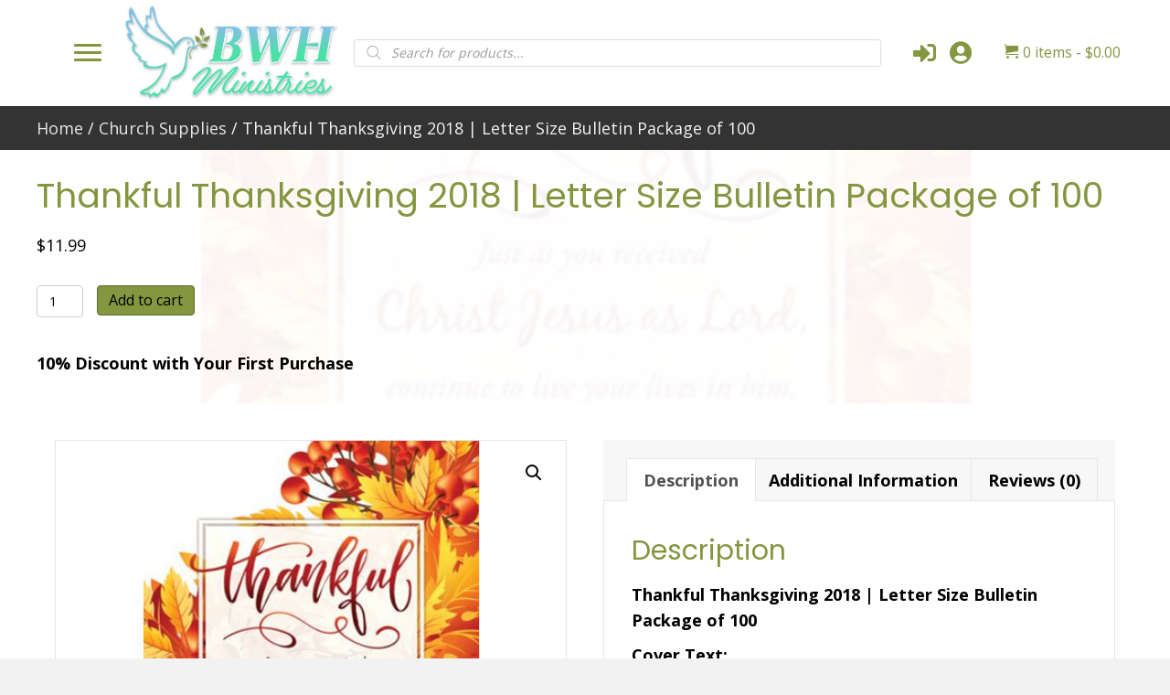

--- FILE ---
content_type: text/html; charset=UTF-8
request_url: https://bwhministries.com/product/thankful-thanksgiving-2018-letter-size-bulletin-package-of-100/
body_size: 25887
content:
<!DOCTYPE html>
<html lang="en-US">
<head>
<meta charset="UTF-8" />
<meta name='viewport' content='width=device-width, initial-scale=1.0' />
<meta http-equiv='X-UA-Compatible' content='IE=edge' />
<script>
var gform;gform||(document.addEventListener("gform_main_scripts_loaded",function(){gform.scriptsLoaded=!0}),document.addEventListener("gform/theme/scripts_loaded",function(){gform.themeScriptsLoaded=!0}),window.addEventListener("DOMContentLoaded",function(){gform.domLoaded=!0}),gform={domLoaded:!1,scriptsLoaded:!1,themeScriptsLoaded:!1,isFormEditor:()=>"function"==typeof InitializeEditor,callIfLoaded:function(o){return!(!gform.domLoaded||!gform.scriptsLoaded||!gform.themeScriptsLoaded&&!gform.isFormEditor()||(gform.isFormEditor()&&console.warn("The use of gform.initializeOnLoaded() is deprecated in the form editor context and will be removed in Gravity Forms 3.1."),o(),0))},initializeOnLoaded:function(o){gform.callIfLoaded(o)||(document.addEventListener("gform_main_scripts_loaded",()=>{gform.scriptsLoaded=!0,gform.callIfLoaded(o)}),document.addEventListener("gform/theme/scripts_loaded",()=>{gform.themeScriptsLoaded=!0,gform.callIfLoaded(o)}),window.addEventListener("DOMContentLoaded",()=>{gform.domLoaded=!0,gform.callIfLoaded(o)}))},hooks:{action:{},filter:{}},addAction:function(o,r,e,t){gform.addHook("action",o,r,e,t)},addFilter:function(o,r,e,t){gform.addHook("filter",o,r,e,t)},doAction:function(o){gform.doHook("action",o,arguments)},applyFilters:function(o){return gform.doHook("filter",o,arguments)},removeAction:function(o,r){gform.removeHook("action",o,r)},removeFilter:function(o,r,e){gform.removeHook("filter",o,r,e)},addHook:function(o,r,e,t,n){null==gform.hooks[o][r]&&(gform.hooks[o][r]=[]);var d=gform.hooks[o][r];null==n&&(n=r+"_"+d.length),gform.hooks[o][r].push({tag:n,callable:e,priority:t=null==t?10:t})},doHook:function(r,o,e){var t;if(e=Array.prototype.slice.call(e,1),null!=gform.hooks[r][o]&&((o=gform.hooks[r][o]).sort(function(o,r){return o.priority-r.priority}),o.forEach(function(o){"function"!=typeof(t=o.callable)&&(t=window[t]),"action"==r?t.apply(null,e):e[0]=t.apply(null,e)})),"filter"==r)return e[0]},removeHook:function(o,r,t,n){var e;null!=gform.hooks[o][r]&&(e=(e=gform.hooks[o][r]).filter(function(o,r,e){return!!(null!=n&&n!=o.tag||null!=t&&t!=o.priority)}),gform.hooks[o][r]=e)}});
</script>

<link rel="profile" href="https://gmpg.org/xfn/11" />
<meta name='robots' content='index, follow, max-image-preview:large, max-snippet:-1, max-video-preview:-1' />
	<style>img:is([sizes="auto" i], [sizes^="auto," i]) { contain-intrinsic-size: 3000px 1500px }</style>
	
	<!-- This site is optimized with the Yoast SEO plugin v26.8 - https://yoast.com/product/yoast-seo-wordpress/ -->
	<title>Thankful Thanksgiving 2018 | Letter Size Bulletin Package of 100 - BWH Ministries</title>
	<link rel="canonical" href="https://bwhministries.com/product/thankful-thanksgiving-2018-letter-size-bulletin-package-of-100/" />
	<meta property="og:locale" content="en_US" />
	<meta property="og:type" content="article" />
	<meta property="og:title" content="Thankful Thanksgiving 2018 | Letter Size Bulletin Package of 100 - BWH Ministries" />
	<meta property="og:description" content="10% Discount with Your First Purchase" />
	<meta property="og:url" content="https://bwhministries.com/product/thankful-thanksgiving-2018-letter-size-bulletin-package-of-100/" />
	<meta property="og:site_name" content="BWH Ministries" />
	<meta property="og:image" content="https://bwhministries.com/wp-content/uploads/2021/01/730817359144PARWP.jpg" />
	<meta property="og:image:width" content="500" />
	<meta property="og:image:height" content="500" />
	<meta property="og:image:type" content="image/jpeg" />
	<meta name="twitter:card" content="summary_large_image" />
	<meta name="twitter:label1" content="Est. reading time" />
	<meta name="twitter:data1" content="1 minute" />
	<script type="application/ld+json" class="yoast-schema-graph">{"@context":"https://schema.org","@graph":[{"@type":"WebPage","@id":"https://bwhministries.com/product/thankful-thanksgiving-2018-letter-size-bulletin-package-of-100/","url":"https://bwhministries.com/product/thankful-thanksgiving-2018-letter-size-bulletin-package-of-100/","name":"Thankful Thanksgiving 2018 | Letter Size Bulletin Package of 100 - BWH Ministries","isPartOf":{"@id":"https://bwhministries.com/#website"},"primaryImageOfPage":{"@id":"https://bwhministries.com/product/thankful-thanksgiving-2018-letter-size-bulletin-package-of-100/#primaryimage"},"image":{"@id":"https://bwhministries.com/product/thankful-thanksgiving-2018-letter-size-bulletin-package-of-100/#primaryimage"},"thumbnailUrl":"https://bwhministries.com/wp-content/uploads/2021/01/730817359144PARWP.jpg","datePublished":"2021-01-12T12:31:54+00:00","breadcrumb":{"@id":"https://bwhministries.com/product/thankful-thanksgiving-2018-letter-size-bulletin-package-of-100/#breadcrumb"},"inLanguage":"en-US","potentialAction":[{"@type":"ReadAction","target":["https://bwhministries.com/product/thankful-thanksgiving-2018-letter-size-bulletin-package-of-100/"]}]},{"@type":"ImageObject","inLanguage":"en-US","@id":"https://bwhministries.com/product/thankful-thanksgiving-2018-letter-size-bulletin-package-of-100/#primaryimage","url":"https://bwhministries.com/wp-content/uploads/2021/01/730817359144PARWP.jpg","contentUrl":"https://bwhministries.com/wp-content/uploads/2021/01/730817359144PARWP.jpg","width":500,"height":500,"caption":"BWH Ministries"},{"@type":"BreadcrumbList","@id":"https://bwhministries.com/product/thankful-thanksgiving-2018-letter-size-bulletin-package-of-100/#breadcrumb","itemListElement":[{"@type":"ListItem","position":1,"name":"Home","item":"https://bwhministries.com/"},{"@type":"ListItem","position":2,"name":"Shop","item":"https://bwhministries.com/shop/"},{"@type":"ListItem","position":3,"name":"Thankful Thanksgiving 2018 | Letter Size Bulletin Package of 100"}]},{"@type":"WebSite","@id":"https://bwhministries.com/#website","url":"https://bwhministries.com/","name":"BWH Ministries","description":"Ministries","potentialAction":[{"@type":"SearchAction","target":{"@type":"EntryPoint","urlTemplate":"https://bwhministries.com/?s={search_term_string}"},"query-input":{"@type":"PropertyValueSpecification","valueRequired":true,"valueName":"search_term_string"}}],"inLanguage":"en-US"}]}</script>
	<!-- / Yoast SEO plugin. -->


<link rel='dns-prefetch' href='//www.googletagmanager.com' />
<link rel='dns-prefetch' href='//fonts.googleapis.com' />
<link href='https://fonts.gstatic.com' crossorigin rel='preconnect' />
<link rel="alternate" type="application/rss+xml" title="BWH Ministries &raquo; Feed" href="https://bwhministries.com/feed/" />
<link rel="alternate" type="application/rss+xml" title="BWH Ministries &raquo; Comments Feed" href="https://bwhministries.com/comments/feed/" />
<link rel="alternate" type="application/rss+xml" title="BWH Ministries &raquo; Thankful Thanksgiving 2018 | Letter Size Bulletin Package of 100 Comments Feed" href="https://bwhministries.com/product/thankful-thanksgiving-2018-letter-size-bulletin-package-of-100/feed/" />
<link rel="preload" href="https://bwhministries.com/wp-content/plugins/bb-plugin/fonts/fontawesome/5.15.4/webfonts/fa-solid-900.woff2" as="font" type="font/woff2" crossorigin="anonymous">
<link rel="preload" href="https://bwhministries.com/wp-content/plugins/bb-plugin/fonts/fontawesome/5.15.4/webfonts/fa-regular-400.woff2" as="font" type="font/woff2" crossorigin="anonymous">
		<style>
			.lazyload,
			.lazyloading {
				max-width: 100%;
			}
		</style>
				<!-- This site uses the Google Analytics by ExactMetrics plugin v8.11.1 - Using Analytics tracking - https://www.exactmetrics.com/ -->
							<script src="//www.googletagmanager.com/gtag/js?id=G-LVX98J6VRR"  data-cfasync="false" data-wpfc-render="false" async></script>
			<script data-cfasync="false" data-wpfc-render="false">
				var em_version = '8.11.1';
				var em_track_user = true;
				var em_no_track_reason = '';
								var ExactMetricsDefaultLocations = {"page_location":"https:\/\/bwhministries.com\/product\/thankful-thanksgiving-2018-letter-size-bulletin-package-of-100\/"};
								if ( typeof ExactMetricsPrivacyGuardFilter === 'function' ) {
					var ExactMetricsLocations = (typeof ExactMetricsExcludeQuery === 'object') ? ExactMetricsPrivacyGuardFilter( ExactMetricsExcludeQuery ) : ExactMetricsPrivacyGuardFilter( ExactMetricsDefaultLocations );
				} else {
					var ExactMetricsLocations = (typeof ExactMetricsExcludeQuery === 'object') ? ExactMetricsExcludeQuery : ExactMetricsDefaultLocations;
				}

								var disableStrs = [
										'ga-disable-G-LVX98J6VRR',
									];

				/* Function to detect opted out users */
				function __gtagTrackerIsOptedOut() {
					for (var index = 0; index < disableStrs.length; index++) {
						if (document.cookie.indexOf(disableStrs[index] + '=true') > -1) {
							return true;
						}
					}

					return false;
				}

				/* Disable tracking if the opt-out cookie exists. */
				if (__gtagTrackerIsOptedOut()) {
					for (var index = 0; index < disableStrs.length; index++) {
						window[disableStrs[index]] = true;
					}
				}

				/* Opt-out function */
				function __gtagTrackerOptout() {
					for (var index = 0; index < disableStrs.length; index++) {
						document.cookie = disableStrs[index] + '=true; expires=Thu, 31 Dec 2099 23:59:59 UTC; path=/';
						window[disableStrs[index]] = true;
					}
				}

				if ('undefined' === typeof gaOptout) {
					function gaOptout() {
						__gtagTrackerOptout();
					}
				}
								window.dataLayer = window.dataLayer || [];

				window.ExactMetricsDualTracker = {
					helpers: {},
					trackers: {},
				};
				if (em_track_user) {
					function __gtagDataLayer() {
						dataLayer.push(arguments);
					}

					function __gtagTracker(type, name, parameters) {
						if (!parameters) {
							parameters = {};
						}

						if (parameters.send_to) {
							__gtagDataLayer.apply(null, arguments);
							return;
						}

						if (type === 'event') {
														parameters.send_to = exactmetrics_frontend.v4_id;
							var hookName = name;
							if (typeof parameters['event_category'] !== 'undefined') {
								hookName = parameters['event_category'] + ':' + name;
							}

							if (typeof ExactMetricsDualTracker.trackers[hookName] !== 'undefined') {
								ExactMetricsDualTracker.trackers[hookName](parameters);
							} else {
								__gtagDataLayer('event', name, parameters);
							}
							
						} else {
							__gtagDataLayer.apply(null, arguments);
						}
					}

					__gtagTracker('js', new Date());
					__gtagTracker('set', {
						'developer_id.dNDMyYj': true,
											});
					if ( ExactMetricsLocations.page_location ) {
						__gtagTracker('set', ExactMetricsLocations);
					}
										__gtagTracker('config', 'G-LVX98J6VRR', {"forceSSL":"true","link_attribution":"true"} );
										window.gtag = __gtagTracker;										(function () {
						/* https://developers.google.com/analytics/devguides/collection/analyticsjs/ */
						/* ga and __gaTracker compatibility shim. */
						var noopfn = function () {
							return null;
						};
						var newtracker = function () {
							return new Tracker();
						};
						var Tracker = function () {
							return null;
						};
						var p = Tracker.prototype;
						p.get = noopfn;
						p.set = noopfn;
						p.send = function () {
							var args = Array.prototype.slice.call(arguments);
							args.unshift('send');
							__gaTracker.apply(null, args);
						};
						var __gaTracker = function () {
							var len = arguments.length;
							if (len === 0) {
								return;
							}
							var f = arguments[len - 1];
							if (typeof f !== 'object' || f === null || typeof f.hitCallback !== 'function') {
								if ('send' === arguments[0]) {
									var hitConverted, hitObject = false, action;
									if ('event' === arguments[1]) {
										if ('undefined' !== typeof arguments[3]) {
											hitObject = {
												'eventAction': arguments[3],
												'eventCategory': arguments[2],
												'eventLabel': arguments[4],
												'value': arguments[5] ? arguments[5] : 1,
											}
										}
									}
									if ('pageview' === arguments[1]) {
										if ('undefined' !== typeof arguments[2]) {
											hitObject = {
												'eventAction': 'page_view',
												'page_path': arguments[2],
											}
										}
									}
									if (typeof arguments[2] === 'object') {
										hitObject = arguments[2];
									}
									if (typeof arguments[5] === 'object') {
										Object.assign(hitObject, arguments[5]);
									}
									if ('undefined' !== typeof arguments[1].hitType) {
										hitObject = arguments[1];
										if ('pageview' === hitObject.hitType) {
											hitObject.eventAction = 'page_view';
										}
									}
									if (hitObject) {
										action = 'timing' === arguments[1].hitType ? 'timing_complete' : hitObject.eventAction;
										hitConverted = mapArgs(hitObject);
										__gtagTracker('event', action, hitConverted);
									}
								}
								return;
							}

							function mapArgs(args) {
								var arg, hit = {};
								var gaMap = {
									'eventCategory': 'event_category',
									'eventAction': 'event_action',
									'eventLabel': 'event_label',
									'eventValue': 'event_value',
									'nonInteraction': 'non_interaction',
									'timingCategory': 'event_category',
									'timingVar': 'name',
									'timingValue': 'value',
									'timingLabel': 'event_label',
									'page': 'page_path',
									'location': 'page_location',
									'title': 'page_title',
									'referrer' : 'page_referrer',
								};
								for (arg in args) {
																		if (!(!args.hasOwnProperty(arg) || !gaMap.hasOwnProperty(arg))) {
										hit[gaMap[arg]] = args[arg];
									} else {
										hit[arg] = args[arg];
									}
								}
								return hit;
							}

							try {
								f.hitCallback();
							} catch (ex) {
							}
						};
						__gaTracker.create = newtracker;
						__gaTracker.getByName = newtracker;
						__gaTracker.getAll = function () {
							return [];
						};
						__gaTracker.remove = noopfn;
						__gaTracker.loaded = true;
						window['__gaTracker'] = __gaTracker;
					})();
									} else {
										console.log("");
					(function () {
						function __gtagTracker() {
							return null;
						}

						window['__gtagTracker'] = __gtagTracker;
						window['gtag'] = __gtagTracker;
					})();
									}
			</script>
							<!-- / Google Analytics by ExactMetrics -->
		<script>
window._wpemojiSettings = {"baseUrl":"https:\/\/s.w.org\/images\/core\/emoji\/16.0.1\/72x72\/","ext":".png","svgUrl":"https:\/\/s.w.org\/images\/core\/emoji\/16.0.1\/svg\/","svgExt":".svg","source":{"concatemoji":"https:\/\/bwhministries.com\/wp-includes\/js\/wp-emoji-release.min.js?ver=6.8.3"}};
/*! This file is auto-generated */
!function(s,n){var o,i,e;function c(e){try{var t={supportTests:e,timestamp:(new Date).valueOf()};sessionStorage.setItem(o,JSON.stringify(t))}catch(e){}}function p(e,t,n){e.clearRect(0,0,e.canvas.width,e.canvas.height),e.fillText(t,0,0);var t=new Uint32Array(e.getImageData(0,0,e.canvas.width,e.canvas.height).data),a=(e.clearRect(0,0,e.canvas.width,e.canvas.height),e.fillText(n,0,0),new Uint32Array(e.getImageData(0,0,e.canvas.width,e.canvas.height).data));return t.every(function(e,t){return e===a[t]})}function u(e,t){e.clearRect(0,0,e.canvas.width,e.canvas.height),e.fillText(t,0,0);for(var n=e.getImageData(16,16,1,1),a=0;a<n.data.length;a++)if(0!==n.data[a])return!1;return!0}function f(e,t,n,a){switch(t){case"flag":return n(e,"\ud83c\udff3\ufe0f\u200d\u26a7\ufe0f","\ud83c\udff3\ufe0f\u200b\u26a7\ufe0f")?!1:!n(e,"\ud83c\udde8\ud83c\uddf6","\ud83c\udde8\u200b\ud83c\uddf6")&&!n(e,"\ud83c\udff4\udb40\udc67\udb40\udc62\udb40\udc65\udb40\udc6e\udb40\udc67\udb40\udc7f","\ud83c\udff4\u200b\udb40\udc67\u200b\udb40\udc62\u200b\udb40\udc65\u200b\udb40\udc6e\u200b\udb40\udc67\u200b\udb40\udc7f");case"emoji":return!a(e,"\ud83e\udedf")}return!1}function g(e,t,n,a){var r="undefined"!=typeof WorkerGlobalScope&&self instanceof WorkerGlobalScope?new OffscreenCanvas(300,150):s.createElement("canvas"),o=r.getContext("2d",{willReadFrequently:!0}),i=(o.textBaseline="top",o.font="600 32px Arial",{});return e.forEach(function(e){i[e]=t(o,e,n,a)}),i}function t(e){var t=s.createElement("script");t.src=e,t.defer=!0,s.head.appendChild(t)}"undefined"!=typeof Promise&&(o="wpEmojiSettingsSupports",i=["flag","emoji"],n.supports={everything:!0,everythingExceptFlag:!0},e=new Promise(function(e){s.addEventListener("DOMContentLoaded",e,{once:!0})}),new Promise(function(t){var n=function(){try{var e=JSON.parse(sessionStorage.getItem(o));if("object"==typeof e&&"number"==typeof e.timestamp&&(new Date).valueOf()<e.timestamp+604800&&"object"==typeof e.supportTests)return e.supportTests}catch(e){}return null}();if(!n){if("undefined"!=typeof Worker&&"undefined"!=typeof OffscreenCanvas&&"undefined"!=typeof URL&&URL.createObjectURL&&"undefined"!=typeof Blob)try{var e="postMessage("+g.toString()+"("+[JSON.stringify(i),f.toString(),p.toString(),u.toString()].join(",")+"));",a=new Blob([e],{type:"text/javascript"}),r=new Worker(URL.createObjectURL(a),{name:"wpTestEmojiSupports"});return void(r.onmessage=function(e){c(n=e.data),r.terminate(),t(n)})}catch(e){}c(n=g(i,f,p,u))}t(n)}).then(function(e){for(var t in e)n.supports[t]=e[t],n.supports.everything=n.supports.everything&&n.supports[t],"flag"!==t&&(n.supports.everythingExceptFlag=n.supports.everythingExceptFlag&&n.supports[t]);n.supports.everythingExceptFlag=n.supports.everythingExceptFlag&&!n.supports.flag,n.DOMReady=!1,n.readyCallback=function(){n.DOMReady=!0}}).then(function(){return e}).then(function(){var e;n.supports.everything||(n.readyCallback(),(e=n.source||{}).concatemoji?t(e.concatemoji):e.wpemoji&&e.twemoji&&(t(e.twemoji),t(e.wpemoji)))}))}((window,document),window._wpemojiSettings);
</script>
<link rel='stylesheet' id='stripe-main-styles-css' href='https://bwhministries.com/wp-content/mu-plugins/vendor/godaddy/mwc-core/assets/css/stripe-settings.css' media='all' />
<link rel='stylesheet' id='wc-blocks-integration-css' href='https://bwhministries.com/wp-content/plugins/woocommerce-subscriptions/vendor/woocommerce/subscriptions-core/build/index.css?ver=7.9.0' media='all' />
<style id='wp-emoji-styles-inline-css'>

	img.wp-smiley, img.emoji {
		display: inline !important;
		border: none !important;
		box-shadow: none !important;
		height: 1em !important;
		width: 1em !important;
		margin: 0 0.07em !important;
		vertical-align: -0.1em !important;
		background: none !important;
		padding: 0 !important;
	}
</style>
<link rel='stylesheet' id='wp-block-library-css' href='https://bwhministries.com/wp-includes/css/dist/block-library/style.min.css?ver=6.8.3' media='all' />
<style id='wp-block-library-theme-inline-css'>
.wp-block-audio :where(figcaption){color:#555;font-size:13px;text-align:center}.is-dark-theme .wp-block-audio :where(figcaption){color:#ffffffa6}.wp-block-audio{margin:0 0 1em}.wp-block-code{border:1px solid #ccc;border-radius:4px;font-family:Menlo,Consolas,monaco,monospace;padding:.8em 1em}.wp-block-embed :where(figcaption){color:#555;font-size:13px;text-align:center}.is-dark-theme .wp-block-embed :where(figcaption){color:#ffffffa6}.wp-block-embed{margin:0 0 1em}.blocks-gallery-caption{color:#555;font-size:13px;text-align:center}.is-dark-theme .blocks-gallery-caption{color:#ffffffa6}:root :where(.wp-block-image figcaption){color:#555;font-size:13px;text-align:center}.is-dark-theme :root :where(.wp-block-image figcaption){color:#ffffffa6}.wp-block-image{margin:0 0 1em}.wp-block-pullquote{border-bottom:4px solid;border-top:4px solid;color:currentColor;margin-bottom:1.75em}.wp-block-pullquote cite,.wp-block-pullquote footer,.wp-block-pullquote__citation{color:currentColor;font-size:.8125em;font-style:normal;text-transform:uppercase}.wp-block-quote{border-left:.25em solid;margin:0 0 1.75em;padding-left:1em}.wp-block-quote cite,.wp-block-quote footer{color:currentColor;font-size:.8125em;font-style:normal;position:relative}.wp-block-quote:where(.has-text-align-right){border-left:none;border-right:.25em solid;padding-left:0;padding-right:1em}.wp-block-quote:where(.has-text-align-center){border:none;padding-left:0}.wp-block-quote.is-large,.wp-block-quote.is-style-large,.wp-block-quote:where(.is-style-plain){border:none}.wp-block-search .wp-block-search__label{font-weight:700}.wp-block-search__button{border:1px solid #ccc;padding:.375em .625em}:where(.wp-block-group.has-background){padding:1.25em 2.375em}.wp-block-separator.has-css-opacity{opacity:.4}.wp-block-separator{border:none;border-bottom:2px solid;margin-left:auto;margin-right:auto}.wp-block-separator.has-alpha-channel-opacity{opacity:1}.wp-block-separator:not(.is-style-wide):not(.is-style-dots){width:100px}.wp-block-separator.has-background:not(.is-style-dots){border-bottom:none;height:1px}.wp-block-separator.has-background:not(.is-style-wide):not(.is-style-dots){height:2px}.wp-block-table{margin:0 0 1em}.wp-block-table td,.wp-block-table th{word-break:normal}.wp-block-table :where(figcaption){color:#555;font-size:13px;text-align:center}.is-dark-theme .wp-block-table :where(figcaption){color:#ffffffa6}.wp-block-video :where(figcaption){color:#555;font-size:13px;text-align:center}.is-dark-theme .wp-block-video :where(figcaption){color:#ffffffa6}.wp-block-video{margin:0 0 1em}:root :where(.wp-block-template-part.has-background){margin-bottom:0;margin-top:0;padding:1.25em 2.375em}
</style>
<style id='classic-theme-styles-inline-css'>
/*! This file is auto-generated */
.wp-block-button__link{color:#fff;background-color:#32373c;border-radius:9999px;box-shadow:none;text-decoration:none;padding:calc(.667em + 2px) calc(1.333em + 2px);font-size:1.125em}.wp-block-file__button{background:#32373c;color:#fff;text-decoration:none}
</style>
<link rel='stylesheet' id='wc-memberships-blocks-css' href='https://bwhministries.com/wp-content/plugins/woocommerce-memberships/assets/css/blocks/wc-memberships-blocks.min.css?ver=1.26.10' media='all' />
<style id='global-styles-inline-css'>
:root{--wp--preset--aspect-ratio--square: 1;--wp--preset--aspect-ratio--4-3: 4/3;--wp--preset--aspect-ratio--3-4: 3/4;--wp--preset--aspect-ratio--3-2: 3/2;--wp--preset--aspect-ratio--2-3: 2/3;--wp--preset--aspect-ratio--16-9: 16/9;--wp--preset--aspect-ratio--9-16: 9/16;--wp--preset--color--black: #000000;--wp--preset--color--cyan-bluish-gray: #abb8c3;--wp--preset--color--white: #ffffff;--wp--preset--color--pale-pink: #f78da7;--wp--preset--color--vivid-red: #cf2e2e;--wp--preset--color--luminous-vivid-orange: #ff6900;--wp--preset--color--luminous-vivid-amber: #fcb900;--wp--preset--color--light-green-cyan: #7bdcb5;--wp--preset--color--vivid-green-cyan: #00d084;--wp--preset--color--pale-cyan-blue: #8ed1fc;--wp--preset--color--vivid-cyan-blue: #0693e3;--wp--preset--color--vivid-purple: #9b51e0;--wp--preset--color--fl-heading-text: #849640;--wp--preset--color--fl-body-bg: #f2f2f2;--wp--preset--color--fl-body-text: #000000;--wp--preset--color--fl-accent: #849640;--wp--preset--color--fl-accent-hover: #000000;--wp--preset--color--fl-topbar-bg: #ffffff;--wp--preset--color--fl-topbar-text: #000000;--wp--preset--color--fl-topbar-link: #444444;--wp--preset--color--fl-topbar-hover: #444444;--wp--preset--color--fl-header-bg: #ffffff;--wp--preset--color--fl-header-text: #000000;--wp--preset--color--fl-header-link: #444444;--wp--preset--color--fl-header-hover: #444444;--wp--preset--color--fl-nav-bg: #ffffff;--wp--preset--color--fl-nav-link: #444444;--wp--preset--color--fl-nav-hover: #444444;--wp--preset--color--fl-content-bg: #ffffff;--wp--preset--color--fl-footer-widgets-bg: #ffffff;--wp--preset--color--fl-footer-widgets-text: #000000;--wp--preset--color--fl-footer-widgets-link: #444444;--wp--preset--color--fl-footer-widgets-hover: #444444;--wp--preset--color--fl-footer-bg: #ffffff;--wp--preset--color--fl-footer-text: #000000;--wp--preset--color--fl-footer-link: #444444;--wp--preset--color--fl-footer-hover: #444444;--wp--preset--gradient--vivid-cyan-blue-to-vivid-purple: linear-gradient(135deg,rgba(6,147,227,1) 0%,rgb(155,81,224) 100%);--wp--preset--gradient--light-green-cyan-to-vivid-green-cyan: linear-gradient(135deg,rgb(122,220,180) 0%,rgb(0,208,130) 100%);--wp--preset--gradient--luminous-vivid-amber-to-luminous-vivid-orange: linear-gradient(135deg,rgba(252,185,0,1) 0%,rgba(255,105,0,1) 100%);--wp--preset--gradient--luminous-vivid-orange-to-vivid-red: linear-gradient(135deg,rgba(255,105,0,1) 0%,rgb(207,46,46) 100%);--wp--preset--gradient--very-light-gray-to-cyan-bluish-gray: linear-gradient(135deg,rgb(238,238,238) 0%,rgb(169,184,195) 100%);--wp--preset--gradient--cool-to-warm-spectrum: linear-gradient(135deg,rgb(74,234,220) 0%,rgb(151,120,209) 20%,rgb(207,42,186) 40%,rgb(238,44,130) 60%,rgb(251,105,98) 80%,rgb(254,248,76) 100%);--wp--preset--gradient--blush-light-purple: linear-gradient(135deg,rgb(255,206,236) 0%,rgb(152,150,240) 100%);--wp--preset--gradient--blush-bordeaux: linear-gradient(135deg,rgb(254,205,165) 0%,rgb(254,45,45) 50%,rgb(107,0,62) 100%);--wp--preset--gradient--luminous-dusk: linear-gradient(135deg,rgb(255,203,112) 0%,rgb(199,81,192) 50%,rgb(65,88,208) 100%);--wp--preset--gradient--pale-ocean: linear-gradient(135deg,rgb(255,245,203) 0%,rgb(182,227,212) 50%,rgb(51,167,181) 100%);--wp--preset--gradient--electric-grass: linear-gradient(135deg,rgb(202,248,128) 0%,rgb(113,206,126) 100%);--wp--preset--gradient--midnight: linear-gradient(135deg,rgb(2,3,129) 0%,rgb(40,116,252) 100%);--wp--preset--font-size--small: 13px;--wp--preset--font-size--medium: 20px;--wp--preset--font-size--large: 36px;--wp--preset--font-size--x-large: 42px;--wp--preset--spacing--20: 0.44rem;--wp--preset--spacing--30: 0.67rem;--wp--preset--spacing--40: 1rem;--wp--preset--spacing--50: 1.5rem;--wp--preset--spacing--60: 2.25rem;--wp--preset--spacing--70: 3.38rem;--wp--preset--spacing--80: 5.06rem;--wp--preset--shadow--natural: 6px 6px 9px rgba(0, 0, 0, 0.2);--wp--preset--shadow--deep: 12px 12px 50px rgba(0, 0, 0, 0.4);--wp--preset--shadow--sharp: 6px 6px 0px rgba(0, 0, 0, 0.2);--wp--preset--shadow--outlined: 6px 6px 0px -3px rgba(255, 255, 255, 1), 6px 6px rgba(0, 0, 0, 1);--wp--preset--shadow--crisp: 6px 6px 0px rgba(0, 0, 0, 1);}:where(.is-layout-flex){gap: 0.5em;}:where(.is-layout-grid){gap: 0.5em;}body .is-layout-flex{display: flex;}.is-layout-flex{flex-wrap: wrap;align-items: center;}.is-layout-flex > :is(*, div){margin: 0;}body .is-layout-grid{display: grid;}.is-layout-grid > :is(*, div){margin: 0;}:where(.wp-block-columns.is-layout-flex){gap: 2em;}:where(.wp-block-columns.is-layout-grid){gap: 2em;}:where(.wp-block-post-template.is-layout-flex){gap: 1.25em;}:where(.wp-block-post-template.is-layout-grid){gap: 1.25em;}.has-black-color{color: var(--wp--preset--color--black) !important;}.has-cyan-bluish-gray-color{color: var(--wp--preset--color--cyan-bluish-gray) !important;}.has-white-color{color: var(--wp--preset--color--white) !important;}.has-pale-pink-color{color: var(--wp--preset--color--pale-pink) !important;}.has-vivid-red-color{color: var(--wp--preset--color--vivid-red) !important;}.has-luminous-vivid-orange-color{color: var(--wp--preset--color--luminous-vivid-orange) !important;}.has-luminous-vivid-amber-color{color: var(--wp--preset--color--luminous-vivid-amber) !important;}.has-light-green-cyan-color{color: var(--wp--preset--color--light-green-cyan) !important;}.has-vivid-green-cyan-color{color: var(--wp--preset--color--vivid-green-cyan) !important;}.has-pale-cyan-blue-color{color: var(--wp--preset--color--pale-cyan-blue) !important;}.has-vivid-cyan-blue-color{color: var(--wp--preset--color--vivid-cyan-blue) !important;}.has-vivid-purple-color{color: var(--wp--preset--color--vivid-purple) !important;}.has-black-background-color{background-color: var(--wp--preset--color--black) !important;}.has-cyan-bluish-gray-background-color{background-color: var(--wp--preset--color--cyan-bluish-gray) !important;}.has-white-background-color{background-color: var(--wp--preset--color--white) !important;}.has-pale-pink-background-color{background-color: var(--wp--preset--color--pale-pink) !important;}.has-vivid-red-background-color{background-color: var(--wp--preset--color--vivid-red) !important;}.has-luminous-vivid-orange-background-color{background-color: var(--wp--preset--color--luminous-vivid-orange) !important;}.has-luminous-vivid-amber-background-color{background-color: var(--wp--preset--color--luminous-vivid-amber) !important;}.has-light-green-cyan-background-color{background-color: var(--wp--preset--color--light-green-cyan) !important;}.has-vivid-green-cyan-background-color{background-color: var(--wp--preset--color--vivid-green-cyan) !important;}.has-pale-cyan-blue-background-color{background-color: var(--wp--preset--color--pale-cyan-blue) !important;}.has-vivid-cyan-blue-background-color{background-color: var(--wp--preset--color--vivid-cyan-blue) !important;}.has-vivid-purple-background-color{background-color: var(--wp--preset--color--vivid-purple) !important;}.has-black-border-color{border-color: var(--wp--preset--color--black) !important;}.has-cyan-bluish-gray-border-color{border-color: var(--wp--preset--color--cyan-bluish-gray) !important;}.has-white-border-color{border-color: var(--wp--preset--color--white) !important;}.has-pale-pink-border-color{border-color: var(--wp--preset--color--pale-pink) !important;}.has-vivid-red-border-color{border-color: var(--wp--preset--color--vivid-red) !important;}.has-luminous-vivid-orange-border-color{border-color: var(--wp--preset--color--luminous-vivid-orange) !important;}.has-luminous-vivid-amber-border-color{border-color: var(--wp--preset--color--luminous-vivid-amber) !important;}.has-light-green-cyan-border-color{border-color: var(--wp--preset--color--light-green-cyan) !important;}.has-vivid-green-cyan-border-color{border-color: var(--wp--preset--color--vivid-green-cyan) !important;}.has-pale-cyan-blue-border-color{border-color: var(--wp--preset--color--pale-cyan-blue) !important;}.has-vivid-cyan-blue-border-color{border-color: var(--wp--preset--color--vivid-cyan-blue) !important;}.has-vivid-purple-border-color{border-color: var(--wp--preset--color--vivid-purple) !important;}.has-vivid-cyan-blue-to-vivid-purple-gradient-background{background: var(--wp--preset--gradient--vivid-cyan-blue-to-vivid-purple) !important;}.has-light-green-cyan-to-vivid-green-cyan-gradient-background{background: var(--wp--preset--gradient--light-green-cyan-to-vivid-green-cyan) !important;}.has-luminous-vivid-amber-to-luminous-vivid-orange-gradient-background{background: var(--wp--preset--gradient--luminous-vivid-amber-to-luminous-vivid-orange) !important;}.has-luminous-vivid-orange-to-vivid-red-gradient-background{background: var(--wp--preset--gradient--luminous-vivid-orange-to-vivid-red) !important;}.has-very-light-gray-to-cyan-bluish-gray-gradient-background{background: var(--wp--preset--gradient--very-light-gray-to-cyan-bluish-gray) !important;}.has-cool-to-warm-spectrum-gradient-background{background: var(--wp--preset--gradient--cool-to-warm-spectrum) !important;}.has-blush-light-purple-gradient-background{background: var(--wp--preset--gradient--blush-light-purple) !important;}.has-blush-bordeaux-gradient-background{background: var(--wp--preset--gradient--blush-bordeaux) !important;}.has-luminous-dusk-gradient-background{background: var(--wp--preset--gradient--luminous-dusk) !important;}.has-pale-ocean-gradient-background{background: var(--wp--preset--gradient--pale-ocean) !important;}.has-electric-grass-gradient-background{background: var(--wp--preset--gradient--electric-grass) !important;}.has-midnight-gradient-background{background: var(--wp--preset--gradient--midnight) !important;}.has-small-font-size{font-size: var(--wp--preset--font-size--small) !important;}.has-medium-font-size{font-size: var(--wp--preset--font-size--medium) !important;}.has-large-font-size{font-size: var(--wp--preset--font-size--large) !important;}.has-x-large-font-size{font-size: var(--wp--preset--font-size--x-large) !important;}
:where(.wp-block-post-template.is-layout-flex){gap: 1.25em;}:where(.wp-block-post-template.is-layout-grid){gap: 1.25em;}
:where(.wp-block-columns.is-layout-flex){gap: 2em;}:where(.wp-block-columns.is-layout-grid){gap: 2em;}
:root :where(.wp-block-pullquote){font-size: 1.5em;line-height: 1.6;}
</style>
<link rel='stylesheet' id='photoswipe-css' href='https://bwhministries.com/wp-content/plugins/woocommerce/assets/css/photoswipe/photoswipe.min.css?ver=10.4.3' media='all' />
<link rel='stylesheet' id='photoswipe-default-skin-css' href='https://bwhministries.com/wp-content/plugins/woocommerce/assets/css/photoswipe/default-skin/default-skin.min.css?ver=10.4.3' media='all' />
<link rel='stylesheet' id='woocommerce-layout-css' href='https://bwhministries.com/wp-content/plugins/woocommerce/assets/css/woocommerce-layout.css?ver=10.4.3' media='all' />
<link rel='stylesheet' id='woocommerce-smallscreen-css' href='https://bwhministries.com/wp-content/plugins/woocommerce/assets/css/woocommerce-smallscreen.css?ver=10.4.3' media='only screen and (max-width: 767px)' />
<link rel='stylesheet' id='woocommerce-general-css' href='https://bwhministries.com/wp-content/plugins/woocommerce/assets/css/woocommerce.css?ver=10.4.3' media='all' />
<style id='woocommerce-inline-inline-css'>
.woocommerce form .form-row .required { visibility: visible; }
</style>
<link rel='stylesheet' id='woopack-frontend-css' href='https://bwhministries.com/wp-content/plugins/woopack/assets/css/frontend.css?ver=1.5.8.1' media='all' />
<link rel='stylesheet' id='wp-components-css' href='https://bwhministries.com/wp-includes/css/dist/components/style.min.css?ver=6.8.3' media='all' />
<link rel='stylesheet' id='godaddy-styles-css' href='https://bwhministries.com/wp-content/mu-plugins/vendor/wpex/godaddy-launch/includes/Dependencies/GoDaddy/Styles/build/latest.css?ver=2.0.2' media='all' />
<link rel='stylesheet' id='font-awesome-5-css' href='https://bwhministries.com/wp-content/plugins/bb-plugin/fonts/fontawesome/5.15.4/css/all.min.css?ver=2.9.0.4' media='all' />
<link rel='stylesheet' id='font-awesome-css' href='https://bwhministries.com/wp-content/plugins/bb-plugin/fonts/fontawesome/5.15.4/css/v4-shims.min.css?ver=2.9.0.4' media='all' />
<link rel='stylesheet' id='fl-builder-layout-bundle-4d4545a647e4bb6a04ed91383503dbd9-css' href='https://bwhministries.com/wp-content/uploads/bb-plugin/cache/4d4545a647e4bb6a04ed91383503dbd9-layout-bundle.css?ver=2.9.0.4-1.5.0.3' media='all' />
<link rel='stylesheet' id='dgwt-wcas-style-css' href='https://bwhministries.com/wp-content/plugins/ajax-search-for-woocommerce/assets/css/style.min.css?ver=1.32.2' media='all' />
<link rel='stylesheet' id='wc-memberships-frontend-css' href='https://bwhministries.com/wp-content/plugins/woocommerce-memberships/assets/css/frontend/wc-memberships-frontend.min.css?ver=1.26.10' media='all' />
<link rel='stylesheet' id='gd-core-css' href='https://bwhministries.com/wp-content/plugins/pws-core/public/css/GD-cORe-public.css?ver=3.19.0' media='all' />
<link rel='stylesheet' id='wpmenucart-icons-css' href='https://bwhministries.com/wp-content/plugins/wp-menu-cart-pro/assets/css/wpmenucart-icons-pro.min.css?ver=4.0.6' media='all' />
<style id='wpmenucart-icons-inline-css'>
@font-face {
	font-family:'WPMenuCart';
	src: url('https://bwhministries.com/wp-content/plugins/wp-menu-cart-pro/assets/fonts/WPMenuCart.eot');
	src: url('https://bwhministries.com/wp-content/plugins/wp-menu-cart-pro/assets/fonts/WPMenuCart.eot?#iefix') format('embedded-opentype'),
		 url('https://bwhministries.com/wp-content/plugins/wp-menu-cart-pro/assets/fonts/WPMenuCart.woff2') format('woff2'),
		 url('https://bwhministries.com/wp-content/plugins/wp-menu-cart-pro/assets/fonts/WPMenuCart.woff') format('woff'),
		 url('https://bwhministries.com/wp-content/plugins/wp-menu-cart-pro/assets/fonts/WPMenuCart.ttf') format('truetype'),
		 url('https://bwhministries.com/wp-content/plugins/wp-menu-cart-pro/assets/fonts/WPMenuCart.svg#WPMenuCart') format('svg');
	font-weight:normal;
	font-style:normal;
	font-display:swap;
}
</style>
<link rel='stylesheet' id='wpmenucart-css' href='https://bwhministries.com/wp-content/plugins/wp-menu-cart-pro/assets/css/wpmenucart-main.min.css?ver=4.0.6' media='all' />
<link rel='stylesheet' id='jquery-magnificpopup-css' href='https://bwhministries.com/wp-content/plugins/bb-plugin/css/jquery.magnificpopup.min.css?ver=2.9.0.4' media='all' />
<link rel='stylesheet' id='bootstrap-css' href='https://bwhministries.com/wp-content/themes/bb-theme/css/bootstrap.min.css?ver=1.7.18' media='all' />
<link rel='stylesheet' id='fl-automator-skin-css' href='https://bwhministries.com/wp-content/uploads/bb-theme/skin-67fc6a9cbb3aa.css?ver=1.7.18' media='all' />
<link rel='stylesheet' id='pp-animate-css' href='https://bwhministries.com/wp-content/plugins/bbpowerpack/assets/css/animate.min.css?ver=3.5.1' media='all' />
<link rel='stylesheet' id='fl-builder-google-fonts-90ff3f424de93dee609087af18c53fc3-css' href='//fonts.googleapis.com/css?family=Open+Sans%3A300%2C400%2C700%7CPoppins%3A400&#038;ver=6.8.3' media='all' />
<script id="woocommerce-google-analytics-integration-gtag-js-after">
/* Google Analytics for WooCommerce (gtag.js) */
					window.dataLayer = window.dataLayer || [];
					function gtag(){dataLayer.push(arguments);}
					// Set up default consent state.
					for ( const mode of [{"analytics_storage":"denied","ad_storage":"denied","ad_user_data":"denied","ad_personalization":"denied","region":["AT","BE","BG","HR","CY","CZ","DK","EE","FI","FR","DE","GR","HU","IS","IE","IT","LV","LI","LT","LU","MT","NL","NO","PL","PT","RO","SK","SI","ES","SE","GB","CH"]}] || [] ) {
						gtag( "consent", "default", { "wait_for_update": 500, ...mode } );
					}
					gtag("js", new Date());
					gtag("set", "developer_id.dOGY3NW", true);
					gtag("config", "G-L86YN9M624", {"track_404":true,"allow_google_signals":true,"logged_in":false,"linker":{"domains":[],"allow_incoming":false},"custom_map":{"dimension1":"logged_in"}});
</script>
<script src="https://bwhministries.com/wp-includes/js/jquery/jquery.min.js?ver=3.7.1" id="jquery-core-js"></script>
<script src="https://bwhministries.com/wp-includes/js/jquery/jquery-migrate.min.js?ver=3.4.1" id="jquery-migrate-js"></script>
<script src="https://bwhministries.com/wp-content/plugins/google-analytics-dashboard-for-wp/assets/js/frontend-gtag.min.js?ver=8.11.1" id="exactmetrics-frontend-script-js" async data-wp-strategy="async"></script>
<script data-cfasync="false" data-wpfc-render="false" id='exactmetrics-frontend-script-js-extra'>var exactmetrics_frontend = {"js_events_tracking":"true","download_extensions":"doc,pdf,ppt,zip,xls,docx,pptx,xlsx","inbound_paths":"[{\"path\":\"\\\/go\\\/\",\"label\":\"affiliate\"},{\"path\":\"\\\/recommend\\\/\",\"label\":\"affiliate\"}]","home_url":"https:\/\/bwhministries.com","hash_tracking":"false","v4_id":"G-LVX98J6VRR"};</script>
<script src="https://bwhministries.com/wp-content/plugins/woocommerce/assets/js/jquery-blockui/jquery.blockUI.min.js?ver=2.7.0-wc.10.4.3" id="wc-jquery-blockui-js" defer data-wp-strategy="defer"></script>
<script id="wc-add-to-cart-js-extra">
var wc_add_to_cart_params = {"ajax_url":"\/wp-admin\/admin-ajax.php","wc_ajax_url":"\/?wc-ajax=%%endpoint%%","i18n_view_cart":"View cart","cart_url":"https:\/\/bwhministries.com\/cart\/","is_cart":"","cart_redirect_after_add":"no"};
</script>
<script src="https://bwhministries.com/wp-content/plugins/woocommerce/assets/js/frontend/add-to-cart.min.js?ver=10.4.3" id="wc-add-to-cart-js" defer data-wp-strategy="defer"></script>
<script src="https://bwhministries.com/wp-content/plugins/woocommerce/assets/js/zoom/jquery.zoom.min.js?ver=1.7.21-wc.10.4.3" id="wc-zoom-js" defer data-wp-strategy="defer"></script>
<script src="https://bwhministries.com/wp-content/plugins/woocommerce/assets/js/flexslider/jquery.flexslider.min.js?ver=2.7.2-wc.10.4.3" id="wc-flexslider-js" defer data-wp-strategy="defer"></script>
<script src="https://bwhministries.com/wp-content/plugins/woocommerce/assets/js/photoswipe/photoswipe.min.js?ver=4.1.1-wc.10.4.3" id="wc-photoswipe-js" defer data-wp-strategy="defer"></script>
<script src="https://bwhministries.com/wp-content/plugins/woocommerce/assets/js/photoswipe/photoswipe-ui-default.min.js?ver=4.1.1-wc.10.4.3" id="wc-photoswipe-ui-default-js" defer data-wp-strategy="defer"></script>
<script id="wc-single-product-js-extra">
var wc_single_product_params = {"i18n_required_rating_text":"Please select a rating","i18n_rating_options":["1 of 5 stars","2 of 5 stars","3 of 5 stars","4 of 5 stars","5 of 5 stars"],"i18n_product_gallery_trigger_text":"View full-screen image gallery","review_rating_required":"yes","flexslider":{"rtl":false,"animation":"slide","smoothHeight":true,"directionNav":false,"controlNav":"thumbnails","slideshow":false,"animationSpeed":500,"animationLoop":false,"allowOneSlide":false},"zoom_enabled":"1","zoom_options":[],"photoswipe_enabled":"1","photoswipe_options":{"shareEl":false,"closeOnScroll":false,"history":false,"hideAnimationDuration":0,"showAnimationDuration":0},"flexslider_enabled":"1"};
</script>
<script src="https://bwhministries.com/wp-content/plugins/woocommerce/assets/js/frontend/single-product.min.js?ver=10.4.3" id="wc-single-product-js" defer data-wp-strategy="defer"></script>
<script src="https://bwhministries.com/wp-content/plugins/woocommerce/assets/js/js-cookie/js.cookie.min.js?ver=2.1.4-wc.10.4.3" id="wc-js-cookie-js" defer data-wp-strategy="defer"></script>
<script id="woocommerce-js-extra">
var woocommerce_params = {"ajax_url":"\/wp-admin\/admin-ajax.php","wc_ajax_url":"\/?wc-ajax=%%endpoint%%","i18n_password_show":"Show password","i18n_password_hide":"Hide password"};
</script>
<script src="https://bwhministries.com/wp-content/plugins/woocommerce/assets/js/frontend/woocommerce.min.js?ver=10.4.3" id="woocommerce-js" defer data-wp-strategy="defer"></script>
<script src="https://bwhministries.com/wp-content/plugins/pws-core/public/js/GD-cORe-public.js?ver=3.19.0" id="gd-core-js"></script>
<script id="smush-lazy-load-js-before">
var smushLazyLoadOptions = {"autoResizingEnabled":false,"autoResizeOptions":{"precision":5,"skipAutoWidth":true}};
</script>
<script src="https://bwhministries.com/wp-content/plugins/wp-smush-pro/app/assets/js/smush-lazy-load.min.js?ver=3.21.1" id="smush-lazy-load-js"></script>
<link rel="https://api.w.org/" href="https://bwhministries.com/wp-json/" /><link rel="alternate" title="JSON" type="application/json" href="https://bwhministries.com/wp-json/wp/v2/product/27644" /><link rel="EditURI" type="application/rsd+xml" title="RSD" href="https://bwhministries.com/xmlrpc.php?rsd" />
<meta name="generator" content="WordPress 6.8.3" />
<meta name="generator" content="WooCommerce 10.4.3" />
<link rel='shortlink' href='https://bwhministries.com/?p=27644' />
<link rel="alternate" title="oEmbed (JSON)" type="application/json+oembed" href="https://bwhministries.com/wp-json/oembed/1.0/embed?url=https%3A%2F%2Fbwhministries.com%2Fproduct%2Fthankful-thanksgiving-2018-letter-size-bulletin-package-of-100%2F" />
<link rel="alternate" title="oEmbed (XML)" type="text/xml+oembed" href="https://bwhministries.com/wp-json/oembed/1.0/embed?url=https%3A%2F%2Fbwhministries.com%2Fproduct%2Fthankful-thanksgiving-2018-letter-size-bulletin-package-of-100%2F&#038;format=xml" />
		<script>
			var bb_powerpack = {
				version: '2.40.1.6',
				getAjaxUrl: function() { return atob( 'aHR0cHM6Ly9id2htaW5pc3RyaWVzLmNvbS93cC1hZG1pbi9hZG1pbi1hamF4LnBocA==' ); },
				callback: function() {},
				post_id: 27644,
				search_term: '',
				current_page: 'https://bwhministries.com/product/thankful-thanksgiving-2018-letter-size-bulletin-package-of-100/',
				conditionals: {
					is_front_page: false,
					is_home: false,
					is_archive: false,
					is_tax: false,
										is_author: false,
					current_author: false,
					is_search: false,
									}
			};
		</script>
				<script type="text/javascript">
						var woopack_config = {"ajaxurl":"https:\/\/bwhministries.com\/wp-admin\/admin-ajax.php","page":0,"current_page":"https:\/\/bwhministries.com\/product\/thankful-thanksgiving-2018-letter-size-bulletin-package-of-100\/","woo_url":"https:\/\/bwhministries.com\/wp-content\/plugins\/woocommerce\/","conditionals":{"is_archive":false,"is_tax":false,"is_author":false,"is_search":false}};
		</script>
				<script>
			document.documentElement.className = document.documentElement.className.replace('no-js', 'js');
		</script>
				<style>
			.dgwt-wcas-ico-magnifier,.dgwt-wcas-ico-magnifier-handler{max-width:20px}.dgwt-wcas-search-wrapp{max-width:600px}		</style>
			<noscript><style>.woocommerce-product-gallery{ opacity: 1 !important; }</style></noscript>
	<style>.recentcomments a{display:inline !important;padding:0 !important;margin:0 !important;}</style><link rel="icon" href="https://bwhministries.com/wp-content/uploads/2020/09/fevi.png" sizes="32x32" />
<link rel="icon" href="https://bwhministries.com/wp-content/uploads/2020/09/fevi.png" sizes="192x192" />
<link rel="apple-touch-icon" href="https://bwhministries.com/wp-content/uploads/2020/09/fevi.png" />
<meta name="msapplication-TileImage" content="https://bwhministries.com/wp-content/uploads/2020/09/fevi.png" />
		<style id="wp-custom-css">
			

/*------------------------------------
            SITEWIDE
--------------------------------------*/
 

a:focus{
	Outline: none !important;
	Outline-offset: -2px;
}



/*------------------------------------
            HEADER
--------------------------------------*/
/*------------------------------------
           Nav Underline
--------------------------------------*/




/*------------------------------------
            NAVIGATION
--------------------------------------*/




/*------------------------------------
            TEXT STYLES
--------------------------------------*/



h1,h2,h3,h4,h5,h6, .footer-contact-us-detail-box h5, span.fl-button-text {


}

body, p, ul, .footer-contact-us-detail-box p a, .footer-contact-us-detail-box p, span.pp-button-text {
      
}




/*------------------------------------
            NEW
--------------------------------------*/

#shoplandBC a:hover {
	color: #f7f7f7;
}
a.cstm-button {
	background-color: #849640;
	color: #000;
	padding: 5px 10px;
	border-radius: 4px;
	border: 1px solid #5e6b2e;
}
a.cstm-button:hover {
	background-color: #000;
	color: #fff;	
}


/*------------------------------------
            FOOTER
--------------------------------------*/


.uabb-thumbnail-position-left .uabb-post-thumbnail, .uabb-thumbnail-position-left .uabb-blog-post-content, .uabb-thumbnail-position-right .uabb-post-thumbnail, .uabb-thumbnail-position-right .uabb-blog-post-content
{
width: 100% ;
}



/*------------------------------------
            MISC. STYLES
--------------------------------------*/




/*------------------------------------
            (max-width: 1024px)
--------------------------------------*/

@media only screen and (max-width:1366px) {

.fl-node-5f74c481bea93 > .fl-col-content {
    padding:20px;
}
div.fl-node-5f74c481bea94 .pp-heading-content .pp-heading .heading-title span.pp-secondary-title {
    font-weight: 700;
    font-size: 72px;
    text-transform: uppercase;
}
}



/*------------------------------------
            (max-width: 768px)
--------------------------------------*/

@media only screen and (max-width:768px) {



}



/*------------------------------------
            (max-width: 375px)
--------------------------------------*/


@media only screen and (max-width:375px) {



}		</style>
		</head>
<body class="wp-singular product-template-default single single-product postid-27644 wp-theme-bb-theme theme-bb-theme fl-builder-2-9-0-4 fl-themer-1-5-0-3 fl-theme-1-7-18 woocommerce woocommerce-page woocommerce-no-js fl-theme-builder-header fl-theme-builder-header-header-sitewide fl-theme-builder-footer fl-theme-builder-footer-footer-sitewide fl-theme-builder-singular fl-theme-builder-singular-single-product fl-framework-bootstrap fl-preset-default fl-full-width fl-scroll-to-top fl-search-active woo-4 woo-products-per-page-16" itemscope="itemscope" itemtype="https://schema.org/WebPage">
<a aria-label="Skip to content" class="fl-screen-reader-text" href="#fl-main-content">Skip to content</a><div class="fl-page">
	<header class="fl-builder-content fl-builder-content-22771 fl-builder-global-templates-locked" data-post-id="22771" data-type="header" data-sticky="0" data-sticky-on="" data-sticky-breakpoint="medium" data-shrink="0" data-overlay="0" data-overlay-bg="transparent" data-shrink-image-height="50px" role="banner" itemscope="itemscope" itemtype="http://schema.org/WPHeader"><div id="head4topbar" class="fl-row fl-row-full-width fl-row-bg-color fl-node-5f74a1ca08c6f fl-row-default-height fl-row-align-center" data-node="5f74a1ca08c6f">
	<div class="fl-row-content-wrap">
		<div class="uabb-row-separator uabb-top-row-separator" >
</div>
						<div class="fl-row-content fl-row-fixed-width fl-node-content">
		
<div class="fl-col-group fl-node-5f74a1ca08c70 fl-col-group-equal-height fl-col-group-align-center fl-col-group-custom-width" data-node="5f74a1ca08c70">
			<div class="fl-col fl-node-5f775e7383710 fl-col-bg-color fl-col-small fl-col-small-full-width fl-col-small-custom-width" data-node="5f775e7383710">
	<div class="fl-col-content fl-node-content"><div id="head4menu" class="fl-module fl-module-pp-advanced-menu fl-node-5f74a248d8d09" data-node="5f74a248d8d09">
	<div class="fl-module-content fl-node-content">
					<div class="pp-advanced-menu-mobile">
			<button class="pp-advanced-menu-mobile-toggle hamburger" tabindex="0" aria-label="Menu" aria-expanded="false">
				<div class="pp-hamburger"><div class="pp-hamburger-box"><div class="pp-hamburger-inner"></div></div></div>			</button>
			</div>
			<div id="pp-menu-5f74a248d8d09"><div class="pp-advanced-menu pp-advanced-menu-accordion-collapse off-canvas pp-menu-position-below">
	<div class="pp-clear"></div>
	<nav class="pp-menu-nav pp-off-canvas-menu pp-menu-left" aria-label="Menu" itemscope="itemscope" itemtype="https://schema.org/SiteNavigationElement">
		<a href="javascript:void(0)" class="pp-menu-close-btn" aria-label="Close the menu" role="button">×</a>
		<ul id="menu-main_menu" class="menu pp-advanced-menu-horizontal pp-toggle-arrows"><li id="menu-item-22797" class="menu-item menu-item-type-post_type menu-item-object-page menu-item-home"><a href="https://bwhministries.com/"><span class="menu-item-text">Home</span></a></li><li id="menu-item-22802" class="menu-item menu-item-type-post_type menu-item-object-page current_page_parent"><a href="https://bwhministries.com/shop/"><span class="menu-item-text">Shop</span></a></li><li id="menu-item-22798" class="menu-item menu-item-type-post_type menu-item-object-page"><a href="https://bwhministries.com/about-us/"><span class="menu-item-text">About Us</span></a></li><li id="menu-item-22799" class="menu-item menu-item-type-post_type menu-item-object-page"><a href="https://bwhministries.com/contact-us/"><span class="menu-item-text">Contact Us</span></a></li><li id="menu-item-22800" class="menu-item menu-item-type-post_type menu-item-object-page"><a href="https://bwhministries.com/newsletter/"><span class="menu-item-text">Newsletter</span></a></li></ul>	</nav>
</div>
</div>	</div>
</div>
</div>
</div>
			<div class="fl-col fl-node-5f775f99bcd9a fl-col-bg-color fl-col-small fl-col-small-full-width fl-col-small-custom-width" data-node="5f775f99bcd9a">
	<div class="fl-col-content fl-node-content"><div class="fl-module fl-module-photo fl-node-5f8e5eb5d2fb1" data-node="5f8e5eb5d2fb1">
	<div class="fl-module-content fl-node-content">
		<div class="fl-photo fl-photo-align-center" itemscope itemtype="https://schema.org/ImageObject">
	<div class="fl-photo-content fl-photo-img-jpg">
				<a href="https://bwhministries.com" target="_self" itemprop="url">
				<img decoding="async" class="fl-photo-img wp-image-23066 size-full" src="https://bwhministries.com/wp-content/uploads/2020/09/public_folder_binary-1.jpg" alt="BWH Ministries" itemprop="image" height="500" width="1266" title="public_folder_binary (1)"  data-no-lazy="1" srcset="https://bwhministries.com/wp-content/uploads/2020/09/public_folder_binary-1.jpg 1266w, https://bwhministries.com/wp-content/uploads/2020/09/public_folder_binary-1-300x118.jpg 300w, https://bwhministries.com/wp-content/uploads/2020/09/public_folder_binary-1-1024x404.jpg 1024w, https://bwhministries.com/wp-content/uploads/2020/09/public_folder_binary-1-768x303.jpg 768w, https://bwhministries.com/wp-content/uploads/2020/09/public_folder_binary-1-600x237.jpg 600w, https://bwhministries.com/wp-content/uploads/2020/09/public_folder_binary-1-64x25.jpg 64w" sizes="(max-width: 1266px) 100vw, 1266px" />
				</a>
					</div>
	</div>
	</div>
</div>
</div>
</div>
			<div class="fl-col fl-node-5f74a1ca08c74 fl-col-bg-color fl-col-small fl-col-small-full-width fl-col-small-custom-width" data-node="5f74a1ca08c74">
	<div class="fl-col-content fl-node-content"><div id="head4search" class="fl-module fl-module-html fl-node-5f74a1ca08c73" data-node="5f74a1ca08c73">
	<div class="fl-module-content fl-node-content">
		<div class="fl-html">
	<div  class="dgwt-wcas-search-wrapp dgwt-wcas-no-submit woocommerce dgwt-wcas-style-solaris js-dgwt-wcas-layout-classic dgwt-wcas-layout-classic js-dgwt-wcas-mobile-overlay-enabled">
		<form class="dgwt-wcas-search-form" role="search" action="https://bwhministries.com/" method="get">
		<div class="dgwt-wcas-sf-wrapp">
							<svg
					class="dgwt-wcas-ico-magnifier" xmlns="http://www.w3.org/2000/svg"
					xmlns:xlink="http://www.w3.org/1999/xlink" x="0px" y="0px"
					viewBox="0 0 51.539 51.361" xml:space="preserve">
					<path 						d="M51.539,49.356L37.247,35.065c3.273-3.74,5.272-8.623,5.272-13.983c0-11.742-9.518-21.26-21.26-21.26 S0,9.339,0,21.082s9.518,21.26,21.26,21.26c5.361,0,10.244-1.999,13.983-5.272l14.292,14.292L51.539,49.356z M2.835,21.082 c0-10.176,8.249-18.425,18.425-18.425s18.425,8.249,18.425,18.425S31.436,39.507,21.26,39.507S2.835,31.258,2.835,21.082z"/>
				</svg>
							<label class="screen-reader-text"
				for="dgwt-wcas-search-input-1">
				Products search			</label>

			<input
				id="dgwt-wcas-search-input-1"
				type="search"
				class="dgwt-wcas-search-input"
				name="s"
				value=""
				placeholder="Search for products..."
				autocomplete="off"
							/>
			<div class="dgwt-wcas-preloader"></div>

			<div class="dgwt-wcas-voice-search"></div>

			
			<input type="hidden" name="post_type" value="product"/>
			<input type="hidden" name="dgwt_wcas" value="1"/>

			
					</div>
	</form>
</div>
</div>
	</div>
</div>
</div>
</div>
			<div class="fl-col fl-node-5f77916d95bf4 fl-col-bg-color fl-col-small fl-col-small-full-width" data-node="5f77916d95bf4">
	<div class="fl-col-content fl-node-content"><div class="fl-module fl-module-icon-group fl-node-5f77916d958f6" data-node="5f77916d958f6">
	<div class="fl-module-content fl-node-content">
		<div class="fl-icon-group">
	<span class="fl-icon">
								<a href="/my-account/" target="_self">
							<i class="fas fa-sign-in-alt" aria-hidden="true"></i>
				<span class="sr-only">Login</span>
						</a>
			</span>
		<span class="fl-icon">
								<a href="/my-account/" target="_self">
							<i class="fas fa-user-circle" aria-hidden="true"></i>
				<span class="sr-only">My Account</span>
						</a>
			</span>
	</div>
	</div>
</div>
</div>
</div>
			<div class="fl-col fl-node-5f74a1ca08c75 fl-col-bg-color fl-col-small fl-col-small-full-width fl-col-small-custom-width" data-node="5f74a1ca08c75">
	<div class="fl-col-content fl-node-content"><div id="head4cart" class="fl-module fl-module-html fl-node-5f74a1ca08c71" data-node="5f74a1ca08c71">
	<div class="fl-module-content fl-node-content">
		<div class="fl-html">
	<div class="wpmenucart-shortcode hover" style=""><span class="reload_shortcode">
	
	<a class="wpmenucart-contents empty-wpmenucart-visible wp-block-navigation-item__content" href="https://bwhministries.com/shop/" title="Start shopping">
		<i class="wpmenucart-icon-shopping-cart-1" role="img" aria-label="Cart"></i><span class="cartcontents">0 items</span><span class="amount">&#36;0.00</span>
	</a>
	
	
	</span></div></div>
	</div>
</div>
</div>
</div>
	</div>
		</div>
	</div>
</div>
</header><div class="uabb-js-breakpoint" style="display: none;"></div>	<div id="fl-main-content" class="fl-page-content" itemprop="mainContentOfPage" role="main">

		<div class="woocommerce-notices-wrapper"></div><div class="fl-builder-content fl-builder-content-22858 fl-builder-global-templates-locked product type-product post-27644 status-publish first instock product_cat-bulletins-stationery-offering-envelopes product_cat-church-supplies product_cat-thanksgiving product_tag-bulletins product_tag-fall product_tag-thanksgiving has-post-thumbnail taxable shipping-taxable purchasable product-type-simple" data-post-id="22858"><div id="shoplandBC" class="fl-row fl-row-full-width fl-row-bg-color fl-node-5f7776c318fdf fl-row-default-height fl-row-align-center shopsingbc" data-node="5f7776c318fdf">
	<div class="fl-row-content-wrap">
		<div class="uabb-row-separator uabb-top-row-separator" >
</div>
						<div class="fl-row-content fl-row-fixed-width fl-node-content">
		
<div class="fl-col-group fl-node-5f7776c318fe0" data-node="5f7776c318fe0">
			<div class="fl-col fl-node-5f7776c318fe1 fl-col-bg-color" data-node="5f7776c318fe1">
	<div class="fl-col-content fl-node-content"><div class="fl-module fl-module-fl-woo-breadcrumb fl-node-5f7776c318fe2" data-node="5f7776c318fe2">
	<div class="fl-module-content fl-node-content">
		<nav class="woocommerce-breadcrumb" aria-label="Breadcrumb"><a href="https://bwhministries.com">Home</a>&nbsp;&#47;&nbsp;<a href="https://bwhministries.com/product-category/church-supplies/">Church Supplies</a>&nbsp;&#47;&nbsp;Thankful Thanksgiving 2018 | Letter Size Bulletin Package of 100</nav>	</div>
</div>
</div>
</div>
	</div>
		</div>
	</div>
</div>
<div id="maintitlerow" class="fl-row fl-row-full-width fl-row-bg-photo fl-node-5f7776c318fdc fl-row-default-height fl-row-align-center fl-row-bg-overlay fl-row-bg-fixed" data-node="5f7776c318fdc">
	<div class="fl-row-content-wrap">
		<div class="uabb-row-separator uabb-top-row-separator" >
</div>
						<div class="fl-row-content fl-row-fixed-width fl-node-content">
		
<div class="fl-col-group fl-node-5f7776c318fdd" data-node="5f7776c318fdd">
			<div class="fl-col fl-node-5f7776c318fde fl-col-bg-color" data-node="5f7776c318fde">
	<div class="fl-col-content fl-node-content"><div class="fl-module fl-module-heading fl-node-5f7776c318fe3" data-node="5f7776c318fe3">
	<div class="fl-module-content fl-node-content">
		<h1 class="fl-heading">
		<span class="fl-heading-text">Thankful Thanksgiving 2018 | Letter Size Bulletin Package of 100</span>
	</h1>
	</div>
</div>
<div class="fl-module fl-module-fl-woo-product-rating fl-node-5f7776c318fd1" data-node="5f7776c318fd1">
	<div class="fl-module-content fl-node-content">
			</div>
</div>
<div class="fl-module fl-module-fl-woo-product-price fl-node-5f7776c318fd2" data-node="5f7776c318fd2">
	<div class="fl-module-content fl-node-content">
		<p class="price"><span class="woocommerce-Price-amount amount"><bdi><span class="woocommerce-Price-currencySymbol">&#36;</span>11.99</bdi></span></p>
	</div>
</div>
<div class="fl-module fl-module-fl-woo-cart-button fl-node-5f7776c318fd4" data-node="5f7776c318fd4">
	<div class="fl-module-content fl-node-content">
		
	
	<form class="cart" action="https://bwhministries.com/product/thankful-thanksgiving-2018-letter-size-bulletin-package-of-100/" method="post" enctype='multipart/form-data'>
		
		<div class="quantity">
		<label class="screen-reader-text" for="quantity_69776573ec49f">Thankful Thanksgiving 2018 | Letter Size Bulletin Package of 100 quantity</label>
	<input
		type="number"
				id="quantity_69776573ec49f"
		class="input-text qty text"
		name="quantity"
		value="1"
		aria-label="Product quantity"
				min="1"
							step="1"
			placeholder=""
			inputmode="numeric"
			autocomplete="off"
			/>
	</div>

		<button type="submit" name="add-to-cart" value="27644" class="single_add_to_cart_button button alt">Add to cart</button>

			</form>

	
	</div>
</div>
<div class="fl-module fl-module-fl-woo-product-description fl-node-5f7776c318fd3" data-node="5f7776c318fd3">
	<div class="fl-module-content fl-node-content">
		<div class="woocommerce-product-details__short-description">
	<p><strong>10% Discount with Your First Purchase</strong></p>
</div>
	</div>
</div>
</div>
</div>
	</div>
		</div>
	</div>
</div>
<div id="productlayout1" class="fl-row fl-row-full-width fl-row-bg-none fl-node-5f7776c318fca fl-row-default-height fl-row-align-center" data-node="5f7776c318fca">
	<div class="fl-row-content-wrap">
		<div class="uabb-row-separator uabb-top-row-separator" >
</div>
						<div class="fl-row-content fl-row-fixed-width fl-node-content">
		
<div class="fl-col-group fl-node-5f7776c318fcd fl-col-group-equal-height fl-col-group-align-top" data-node="5f7776c318fcd">
			<div class="fl-col fl-node-5f7776c318fce fl-col-bg-color fl-col-small fl-col-small-full-width" data-node="5f7776c318fce">
	<div class="fl-col-content fl-node-content"><div id="prodimage1" class="fl-module fl-module-fl-woo-product-images fl-node-5f7776c318fd0" data-node="5f7776c318fd0">
	<div class="fl-module-content fl-node-content">
		<div class="woocommerce-product-gallery woocommerce-product-gallery--with-images woocommerce-product-gallery--columns-4 images" data-columns="4" style="opacity: 0; transition: opacity .25s ease-in-out;">
	<div class="woocommerce-product-gallery__wrapper">
		<div data-thumb="https://bwhministries.com/wp-content/uploads/2021/01/730817359144PARWP-100x100.jpg" data-thumb-alt="BWH Ministries" data-thumb-srcset="https://bwhministries.com/wp-content/uploads/2021/01/730817359144PARWP-100x100.jpg 100w, https://bwhministries.com/wp-content/uploads/2021/01/730817359144PARWP-300x300.jpg 300w, https://bwhministries.com/wp-content/uploads/2021/01/730817359144PARWP-150x150.jpg 150w, https://bwhministries.com/wp-content/uploads/2021/01/730817359144PARWP-64x64.jpg 64w, https://bwhministries.com/wp-content/uploads/2021/01/730817359144PARWP.jpg 500w"  data-thumb-sizes="(max-width: 100px) 100vw, 100px" class="woocommerce-product-gallery__image"><a href="https://bwhministries.com/wp-content/uploads/2021/01/730817359144PARWP.jpg"><img loading="lazy" width="500" height="500" src="https://bwhministries.com/wp-content/uploads/2021/01/730817359144PARWP.jpg" class="wp-post-image" alt="BWH Ministries" data-caption="" data-src="https://bwhministries.com/wp-content/uploads/2021/01/730817359144PARWP.jpg" data-large_image="https://bwhministries.com/wp-content/uploads/2021/01/730817359144PARWP.jpg" data-large_image_width="500" data-large_image_height="500" decoding="async" srcset="https://bwhministries.com/wp-content/uploads/2021/01/730817359144PARWP.jpg 500w, https://bwhministries.com/wp-content/uploads/2021/01/730817359144PARWP-300x300.jpg 300w, https://bwhministries.com/wp-content/uploads/2021/01/730817359144PARWP-150x150.jpg 150w, https://bwhministries.com/wp-content/uploads/2021/01/730817359144PARWP-100x100.jpg 100w, https://bwhministries.com/wp-content/uploads/2021/01/730817359144PARWP-64x64.jpg 64w" sizes="auto, (max-width: 500px) 100vw, 500px" /></a></div>	</div>
</div>
	</div>
</div>
</div>
</div>
			<div class="fl-col fl-node-5f7776c318fcf fl-col-bg-color fl-col-small fl-col-small-full-width" data-node="5f7776c318fcf">
	<div class="fl-col-content fl-node-content"><div class="fl-module fl-module-fl-woo-product-tabs fl-node-5f7776c318fd9" data-node="5f7776c318fd9">
	<div class="fl-module-content fl-node-content">
		
	<div class="woocommerce-tabs wc-tabs-wrapper">
		<ul class="tabs wc-tabs" role="tablist">
							<li role="presentation" class="description_tab" id="tab-title-description">
					<a href="#tab-description" role="tab" aria-controls="tab-description">
						Description					</a>
				</li>
							<li role="presentation" class="additional_information_tab" id="tab-title-additional_information">
					<a href="#tab-additional_information" role="tab" aria-controls="tab-additional_information">
						Additional information					</a>
				</li>
							<li role="presentation" class="reviews_tab" id="tab-title-reviews">
					<a href="#tab-reviews" role="tab" aria-controls="tab-reviews">
						Reviews (0)					</a>
				</li>
					</ul>
					<div class="woocommerce-Tabs-panel woocommerce-Tabs-panel--description panel entry-content wc-tab" id="tab-description" role="tabpanel" aria-labelledby="tab-title-description">
				
	<h2>Description</h2>

<p><strong>Thankful Thanksgiving 2018 | Letter Size Bulletin Package of 100</strong></p>
<p><strong>Cover Text:</strong></p>
<p><em>Thankful … Just as you received Christ Jesus as Lord, continue to live your lives in him, rooted and built up in him, strength in the faith…and overflowing with thankfulness. Colossians 2:6-7.</em></p>
<p><strong>Product Information:</strong></p>
<p>The stationary designs are inspired by imagery from our bulletins. The bulletin features a colorful design on the front cover with a blank inside &amp; back cover and lend an artistic touch and inspirational message to a church’s communication. Works with all printers and copiers.</p>
<p><strong>Regular Size</strong> Bulletin is 8.5” x 11” unfolded and 5.5” x 8.5” folded.</p>
<p><strong>Packaging:</strong> Shrink-wrapped package of 100.</p>
<p>2018/07</p>
<p><span><strong>*Please note: Colors are only approximate and will vary with the settings of your monitor.</strong></span></p>
			</div>
					<div class="woocommerce-Tabs-panel woocommerce-Tabs-panel--additional_information panel entry-content wc-tab" id="tab-additional_information" role="tabpanel" aria-labelledby="tab-title-additional_information">
				
	<h2>Additional information</h2>

<table class="woocommerce-product-attributes shop_attributes" aria-label="Product Details">
			<tr class="woocommerce-product-attributes-item woocommerce-product-attributes-item--weight">
			<th class="woocommerce-product-attributes-item__label" scope="row">Weight</th>
			<td class="woocommerce-product-attributes-item__value">.500 kg</td>
		</tr>
			<tr class="woocommerce-product-attributes-item woocommerce-product-attributes-item--dimensions">
			<th class="woocommerce-product-attributes-item__label" scope="row">Dimensions</th>
			<td class="woocommerce-product-attributes-item__value">36.9 &times; 24.2 &times; 1.0 cm</td>
		</tr>
	</table>
			</div>
					<div class="woocommerce-Tabs-panel woocommerce-Tabs-panel--reviews panel entry-content wc-tab" id="tab-reviews" role="tabpanel" aria-labelledby="tab-title-reviews">
				<div id="reviews" class="woocommerce-Reviews">
	<div id="comments">
		<h2 class="woocommerce-Reviews-title">
			Reviews		</h2>

					<p class="woocommerce-noreviews">There are no reviews yet.</p>
			</div>

			<p class="woocommerce-verification-required">Only logged in customers who have purchased this product may leave a review.</p>
	
	<div class="clear"></div>
</div>
			</div>
		
			</div>

	</div>
</div>
</div>
</div>
	</div>

<div class="fl-col-group fl-node-5f7776c318fd7" data-node="5f7776c318fd7">
			<div class="fl-col fl-node-5f7776c318fd8 fl-col-bg-color" data-node="5f7776c318fd8">
	<div class="fl-col-content fl-node-content"><div class="fl-module fl-module-fl-woo-product-meta fl-node-5f7776c318fd6" data-node="5f7776c318fd6">
	<div class="fl-module-content fl-node-content">
		<div class="product_meta">

	
	
		<span class="sku_wrapper">SKU: <span class="sku">730817359144PARWP</span></span>

	
	<span class="posted_in">Categories: <a href="https://bwhministries.com/product-category/bulletins-stationery-offering-envelopes/" rel="tag">Bulletins/Stationery/Offering Envelopes</a>, <a href="https://bwhministries.com/product-category/church-supplies/" rel="tag">Church Supplies</a>, <a href="https://bwhministries.com/product-category/thanksgiving/" rel="tag">Thanksgiving</a></span>
	<span class="tagged_as">Tags: <a href="https://bwhministries.com/product-tag/bulletins/" rel="tag">Bulletins</a>, <a href="https://bwhministries.com/product-tag/fall/" rel="tag">Fall</a>, <a href="https://bwhministries.com/product-tag/thanksgiving/" rel="tag">Thanksgiving</a></span>
	
</div>
	</div>
</div>
<div class="fl-module fl-module-separator fl-node-5f7776c318fd5" data-node="5f7776c318fd5">
	<div class="fl-module-content fl-node-content">
		<div class="fl-separator"></div>
	</div>
</div>
<div class="fl-module fl-module-fl-woo-product-upsells fl-node-5f7776c318fdb" data-node="5f7776c318fdb">
	<div class="fl-module-content fl-node-content">
			</div>
</div>
<div id="relatedprod1" class="fl-module fl-module-fl-woo-related-products fl-node-5f7776c318fda" data-node="5f7776c318fda">
	<div class="fl-module-content fl-node-content">
		
	<section class="related products">

					<h2>Related products</h2>
				<ul class="products columns-4">

			
					<li class="product type-product post-27553 status-publish first instock product_cat-bulletins-stationery-offering-envelopes product_cat-fall product_cat-church-supplies product_tag-bulletins product_tag-fall product_tag-general-bulletin has-post-thumbnail taxable shipping-taxable purchasable product-type-simple">
	<a href="https://bwhministries.com/product/the-mercy-of-the-lord-is-from-everlasting-to-everlasting-fall-2018-bulletin-letter-size-package-of-100/" class="woocommerce-LoopProduct-link woocommerce-loop-product__link"><img width="300" height="300" data-src="https://bwhministries.com/wp-content/uploads/2021/01/730817359755PARWP-300x300.jpg" class="attachment-woocommerce_thumbnail size-woocommerce_thumbnail lazyload" alt="BWH Ministries" decoding="async" data-srcset="https://bwhministries.com/wp-content/uploads/2021/01/730817359755PARWP-300x300.jpg 300w, https://bwhministries.com/wp-content/uploads/2021/01/730817359755PARWP-150x150.jpg 150w, https://bwhministries.com/wp-content/uploads/2021/01/730817359755PARWP-100x100.jpg 100w, https://bwhministries.com/wp-content/uploads/2021/01/730817359755PARWP-64x64.jpg 64w, https://bwhministries.com/wp-content/uploads/2021/01/730817359755PARWP.jpg 500w" data-sizes="(max-width: 300px) 100vw, 300px" src="[data-uri]" style="--smush-placeholder-width: 300px; --smush-placeholder-aspect-ratio: 300/300;" /><h2 class="woocommerce-loop-product__title">The mercy of the Lord is from everlasting to everlasting… Fall 2018 Bulletin | Letter Size Package of 100</h2>
	<span class="price"><span class="woocommerce-Price-amount amount"><bdi><span class="woocommerce-Price-currencySymbol">&#36;</span>11.99</bdi></span></span>
</a><a href="/product/thankful-thanksgiving-2018-letter-size-bulletin-package-of-100/?add-to-cart=27553" aria-describedby="woocommerce_loop_add_to_cart_link_describedby_27553" data-quantity="1" class="button product_type_simple add_to_cart_button ajax_add_to_cart" data-product_id="27553" data-product_sku="730817359755PARWP" aria-label="Add to cart: &ldquo;The mercy of the Lord is from everlasting to everlasting… Fall 2018 Bulletin | Letter Size Package of 100&rdquo;" rel="nofollow" data-success_message="&ldquo;The mercy of the Lord is from everlasting to everlasting… Fall 2018 Bulletin | Letter Size Package of 100&rdquo; has been added to your cart" data-product_price="11.99" data-product_name="The mercy of the Lord is from everlasting to everlasting… Fall 2018 Bulletin | Letter Size Package of 100" data-google_product_id="" role="button">Add to cart</a>	<span id="woocommerce_loop_add_to_cart_link_describedby_27553" class="screen-reader-text">
			</span>
</li>

			
					<li class="product type-product post-27636 status-publish instock product_cat-bulletins-stationery-offering-envelopes product_cat-thanksgiving product_cat-church-supplies product_tag-bulletins product_tag-fall product_tag-thanksgiving has-post-thumbnail taxable shipping-taxable purchasable product-type-simple">
	<a href="https://bwhministries.com/product/thanksgiving-2018-letter-size-bulletin-package-of-100/" class="woocommerce-LoopProduct-link woocommerce-loop-product__link"><img width="300" height="300" data-src="https://bwhministries.com/wp-content/uploads/2021/01/730817359137PARWP-300x300.jpg" class="attachment-woocommerce_thumbnail size-woocommerce_thumbnail lazyload" alt="BWH Ministries" decoding="async" data-srcset="https://bwhministries.com/wp-content/uploads/2021/01/730817359137PARWP-300x300.jpg 300w, https://bwhministries.com/wp-content/uploads/2021/01/730817359137PARWP-150x150.jpg 150w, https://bwhministries.com/wp-content/uploads/2021/01/730817359137PARWP-100x100.jpg 100w, https://bwhministries.com/wp-content/uploads/2021/01/730817359137PARWP-64x64.jpg 64w, https://bwhministries.com/wp-content/uploads/2021/01/730817359137PARWP.jpg 500w" data-sizes="(max-width: 300px) 100vw, 300px" src="[data-uri]" style="--smush-placeholder-width: 300px; --smush-placeholder-aspect-ratio: 300/300;" /><h2 class="woocommerce-loop-product__title">Thanksgiving 2018 | Letter Size Bulletin Package of 100</h2>
	<span class="price"><span class="woocommerce-Price-amount amount"><bdi><span class="woocommerce-Price-currencySymbol">&#36;</span>11.99</bdi></span></span>
</a><a href="/product/thankful-thanksgiving-2018-letter-size-bulletin-package-of-100/?add-to-cart=27636" aria-describedby="woocommerce_loop_add_to_cart_link_describedby_27636" data-quantity="1" class="button product_type_simple add_to_cart_button ajax_add_to_cart" data-product_id="27636" data-product_sku="730817359137PARWP" aria-label="Add to cart: &ldquo;Thanksgiving 2018 | Letter Size Bulletin Package of 100&rdquo;" rel="nofollow" data-success_message="&ldquo;Thanksgiving 2018 | Letter Size Bulletin Package of 100&rdquo; has been added to your cart" data-product_price="11.99" data-product_name="Thanksgiving 2018 | Letter Size Bulletin Package of 100" data-google_product_id="" role="button">Add to cart</a>	<span id="woocommerce_loop_add_to_cart_link_describedby_27636" class="screen-reader-text">
			</span>
</li>

			
					<li class="product type-product post-27684 status-publish instock product_cat-communion-portable product_cat-church-supplies product_tag-communion-portable has-post-thumbnail taxable shipping-taxable purchasable product-type-simple">
	<a href="https://bwhministries.com/product/portable-communion-walnut-4-cup-brasstone/" class="woocommerce-LoopProduct-link woocommerce-loop-product__link"><img width="300" height="300" data-src="https://bwhministries.com/wp-content/uploads/2021/01/WALAT-0006-300x300.jpg" class="attachment-woocommerce_thumbnail size-woocommerce_thumbnail lazyload" alt="BWH Ministries" decoding="async" data-srcset="https://bwhministries.com/wp-content/uploads/2021/01/WALAT-0006-300x300.jpg 300w, https://bwhministries.com/wp-content/uploads/2021/01/WALAT-0006-150x150.jpg 150w, https://bwhministries.com/wp-content/uploads/2021/01/WALAT-0006-100x100.jpg 100w, https://bwhministries.com/wp-content/uploads/2021/01/WALAT-0006-64x64.jpg 64w, https://bwhministries.com/wp-content/uploads/2021/01/WALAT-0006.jpg 500w" data-sizes="(max-width: 300px) 100vw, 300px" src="[data-uri]" style="--smush-placeholder-width: 300px; --smush-placeholder-aspect-ratio: 300/300;" /><h2 class="woocommerce-loop-product__title">Portable Communion Walnut 4 Cup | Brasstone</h2>
	<span class="price"><span class="woocommerce-Price-amount amount"><bdi><span class="woocommerce-Price-currencySymbol">&#36;</span>230.49</bdi></span></span>
</a><a href="/product/thankful-thanksgiving-2018-letter-size-bulletin-package-of-100/?add-to-cart=27684" aria-describedby="woocommerce_loop_add_to_cart_link_describedby_27684" data-quantity="1" class="button product_type_simple add_to_cart_button ajax_add_to_cart" data-product_id="27684" data-product_sku="WALAT0006" aria-label="Add to cart: &ldquo;Portable Communion Walnut 4 Cup | Brasstone&rdquo;" rel="nofollow" data-success_message="&ldquo;Portable Communion Walnut 4 Cup | Brasstone&rdquo; has been added to your cart" data-product_price="230.49" data-product_name="Portable Communion Walnut 4 Cup | Brasstone" data-google_product_id="" role="button">Add to cart</a>	<span id="woocommerce_loop_add_to_cart_link_describedby_27684" class="screen-reader-text">
			</span>
</li>

			
					<li class="product type-product post-26693 status-publish last instock product_cat-advent-christmas product_cat-bulletins-stationery-offering-envelopes product_cat-christmas-advent-2020 product_cat-church-supplies-christmas-advent-2020 product_cat-church-supplies product_tag-advent product_tag-bulletins product_tag-christmas product_tag-offering-envelope product_tag-stationery has-post-thumbnail taxable shipping-taxable purchasable product-type-simple">
	<a href="https://bwhministries.com/product/o-star-of-wonder-star-of-night-christmas-2018-bulletin-letter-size-package-of-100/" class="woocommerce-LoopProduct-link woocommerce-loop-product__link"><img width="300" height="300" data-src="https://bwhministries.com/wp-content/uploads/2021/01/730817359472PARWP-300x300.jpg" class="attachment-woocommerce_thumbnail size-woocommerce_thumbnail lazyload" alt="BWH Ministries" decoding="async" data-srcset="https://bwhministries.com/wp-content/uploads/2021/01/730817359472PARWP-300x300.jpg 300w, https://bwhministries.com/wp-content/uploads/2021/01/730817359472PARWP-150x150.jpg 150w, https://bwhministries.com/wp-content/uploads/2021/01/730817359472PARWP-100x100.jpg 100w, https://bwhministries.com/wp-content/uploads/2021/01/730817359472PARWP-64x64.jpg 64w, https://bwhministries.com/wp-content/uploads/2021/01/730817359472PARWP.jpg 500w" data-sizes="(max-width: 300px) 100vw, 300px" src="[data-uri]" style="--smush-placeholder-width: 300px; --smush-placeholder-aspect-ratio: 300/300;" /><h2 class="woocommerce-loop-product__title">O star of wonder, star of night… Christmas 2018 Bulletin | Letter Size Package of 100</h2>
	<span class="price"><span class="woocommerce-Price-amount amount"><bdi><span class="woocommerce-Price-currencySymbol">&#36;</span>11.99</bdi></span></span>
</a><a href="/product/thankful-thanksgiving-2018-letter-size-bulletin-package-of-100/?add-to-cart=26693" aria-describedby="woocommerce_loop_add_to_cart_link_describedby_26693" data-quantity="1" class="button product_type_simple add_to_cart_button ajax_add_to_cart" data-product_id="26693" data-product_sku="730817359472PARWP" aria-label="Add to cart: &ldquo;O star of wonder, star of night… Christmas 2018 Bulletin | Letter Size Package of 100&rdquo;" rel="nofollow" data-success_message="&ldquo;O star of wonder, star of night… Christmas 2018 Bulletin | Letter Size Package of 100&rdquo; has been added to your cart" data-product_price="11.99" data-product_name="O star of wonder, star of night… Christmas 2018 Bulletin | Letter Size Package of 100" data-google_product_id="" role="button">Add to cart</a>	<span id="woocommerce_loop_add_to_cart_link_describedby_26693" class="screen-reader-text">
			</span>
</li>

			
		</ul>

	</section>
		</div>
</div>
</div>
</div>
	</div>
		</div>
	</div>
</div>
</div><div class="uabb-js-breakpoint" style="display: none;"></div>
	</div><!-- .fl-page-content -->
	<footer class="fl-builder-content fl-builder-content-22773 fl-builder-global-templates-locked" data-post-id="22773" data-type="footer" itemscope="itemscope" itemtype="http://schema.org/WPFooter"><div id="footer1topbar" class="fl-row fl-row-full-width fl-row-bg-color fl-node-5f74bf0fa86eb fl-row-default-height fl-row-align-center" data-node="5f74bf0fa86eb">
	<div class="fl-row-content-wrap">
		<div class="uabb-row-separator uabb-top-row-separator" >
</div>
						<div class="fl-row-content fl-row-fixed-width fl-node-content">
		
<div class="fl-col-group fl-node-5f74bf0fa86dc" data-node="5f74bf0fa86dc">
			<div class="fl-col fl-node-5f74bf0fa86e1 fl-col-bg-color fl-col-has-cols" data-node="5f74bf0fa86e1">
	<div class="fl-col-content fl-node-content">
<div class="fl-col-group fl-node-5f74bf0fa86e3 fl-col-group-nested fl-col-group-equal-height fl-col-group-align-top fl-col-group-custom-width" data-node="5f74bf0fa86e3">
			<div class="fl-col fl-node-5f74bf0fa86e4 fl-col-bg-color fl-col-small fl-col-small-full-width fl-col-small-custom-width" data-node="5f74bf0fa86e4">
	<div class="fl-col-content fl-node-content"><div class="fl-module fl-module-widget fl-node-5f7767e234836" data-node="5f7767e234836">
	<div class="fl-module-content fl-node-content">
		<div class="fl-widget">
<div class="widget widget_nav_menu"><div class="menu-footer-container"><ul id="menu-footer" class="menu"><li id="menu-item-22973" class="menu-item menu-item-type-post_type menu-item-object-page menu-item-home menu-item-22973"><a href="https://bwhministries.com/">Home</a></li>
<li id="menu-item-22978" class="menu-item menu-item-type-post_type menu-item-object-page current_page_parent menu-item-22978"><a href="https://bwhministries.com/shop/">Shop</a></li>
<li id="menu-item-22975" class="menu-item menu-item-type-post_type menu-item-object-page menu-item-22975"><a href="https://bwhministries.com/about-us/">About Us</a></li>
<li id="menu-item-22976" class="menu-item menu-item-type-post_type menu-item-object-page menu-item-22976"><a href="https://bwhministries.com/contact-us/">Contact Us</a></li>
<li id="menu-item-22974" class="menu-item menu-item-type-post_type menu-item-object-page menu-item-22974"><a href="https://bwhministries.com/newsletter/">Newsletter</a></li>
<li id="menu-item-22977" class="menu-item menu-item-type-post_type menu-item-object-page menu-item-22977"><a href="https://bwhministries.com/resellers/">Resellers</a></li>
<li id="menu-item-22979" class="menu-item menu-item-type-post_type menu-item-object-page menu-item-22979"><a href="https://bwhministries.com/terms-and-conditions/">Terms and Conditions</a></li>
<li id="menu-item-32988" class="menu-item menu-item-type-post_type menu-item-object-page menu-item-has-children menu-item-32988"><a href="https://bwhministries.com/policies-policy-page/">Policies</a>
<ul class="sub-menu">
	<li id="menu-item-32989" class="menu-item menu-item-type-post_type menu-item-object-page menu-item-32989"><a target="_blank" href="https://bwhministries.com/essential-oil-medical-disclaimer/">Essential Oil Medical Disclaimer</a></li>
	<li id="menu-item-32994" class="menu-item menu-item-type-post_type menu-item-object-page menu-item-32994"><a target="_blank" href="https://bwhministries.com/order-information/">Order Information</a></li>
	<li id="menu-item-32995" class="menu-item menu-item-type-post_type menu-item-object-page menu-item-32995"><a target="_blank" href="https://bwhministries.com/privacy-policy-2/">Privacy Policy</a></li>
	<li id="menu-item-32998" class="menu-item menu-item-type-post_type menu-item-object-page menu-item-32998"><a target="_blank" href="https://bwhministries.com/vision-statment/">Vision Statment</a></li>
</ul>
</li>
</ul></div></div></div>
	</div>
</div>
</div>
</div>
			<div class="fl-col fl-node-5f74bf0fa86e5 fl-col-bg-color fl-col-small fl-col-small-full-width fl-col-small-custom-width" data-node="5f74bf0fa86e5">
	<div class="fl-col-content fl-node-content"><div class="fl-module fl-module-widget fl-node-5f7767a4002cc" data-node="5f7767a4002cc">
	<div class="fl-module-content fl-node-content">
		<div class="fl-widget">
<div class="widget widget_nav_menu"><div class="menu-quick-link-container"><ul id="menu-quick-link" class="menu"><li id="menu-item-22970" class="menu-item menu-item-type-post_type menu-item-object-page menu-item-22970"><a href="https://bwhministries.com/cart/">Cart</a></li>
<li id="menu-item-22971" class="menu-item menu-item-type-post_type menu-item-object-page menu-item-22971"><a href="https://bwhministries.com/checkout/">Checkout</a></li>
<li id="menu-item-22972" class="menu-item menu-item-type-post_type menu-item-object-page menu-item-22972"><a href="https://bwhministries.com/my-account/">My account</a></li>
</ul></div></div></div>
	</div>
</div>
</div>
</div>
			<div class="fl-col fl-node-5f77652003bb9 fl-col-bg-color fl-col-small fl-col-small-full-width fl-col-small-custom-width" data-node="5f77652003bb9">
	<div class="fl-col-content fl-node-content"><div class="fl-module fl-module-icon fl-node-5f77652003d24" data-node="5f77652003d24">
	<div class="fl-module-content fl-node-content">
		<div class="fl-icon-wrap">
	<span class="fl-icon">
				<i class="fas fa-phone-alt" aria-hidden="true"></i>
					</span>
			<div id="fl-icon-text-5f77652003d24" class="fl-icon-text fl-icon-text-wrap">
						<p><a href="tel:+19054096387">(905) 409-6387</a></p>					</div>
	</div>
	</div>
</div>
<div class="fl-module fl-module-icon fl-node-5f77652003d27" data-node="5f77652003d27">
	<div class="fl-module-content fl-node-content">
		<div class="fl-icon-wrap">
	<span class="fl-icon">
				<i class="fas fa-envelope" aria-hidden="true"></i>
					</span>
			<div id="fl-icon-text-5f77652003d27" class="fl-icon-text fl-icon-text-wrap">
						<p><a href="mailto:bwhministries@gmail.com">bwhministries@gmail.com</a></p>					</div>
	</div>
	</div>
</div>
<div class="fl-module fl-module-icon fl-node-5f74bf0fa86e9" data-node="5f74bf0fa86e9">
	<div class="fl-module-content fl-node-content">
		<div class="fl-icon-wrap">
	<span class="fl-icon">
				<i class="fas fa-clock" aria-hidden="true"></i>
					</span>
			<div id="fl-icon-text-5f74bf0fa86e9" class="fl-icon-text fl-icon-text-wrap">
						<p>Monday - Friday<br />9:00 AM to 5:00 PM EDT</p>					</div>
	</div>
	</div>
</div>
<div class="fl-module fl-module-icon fl-node-5f74bf0fa86ea" data-node="5f74bf0fa86ea">
	<div class="fl-module-content fl-node-content">
		<div class="fl-icon-wrap">
	<span class="fl-icon">
				<i class="fas fa-map-marker-alt" aria-hidden="true"></i>
					</span>
			<div id="fl-icon-text-5f74bf0fa86ea" class="fl-icon-text fl-icon-text-wrap">
						<p><a href="https://goo.gl/maps/kXmp2FXUv7RTo3sB8" target="_blank" rel="noopener">1611 Baggins St,<br />Pickering ON L1X2E3</a></p>					</div>
	</div>
	</div>
</div>
</div>
</div>
			<div class="fl-col fl-node-5f74bf0fa86e6 fl-col-bg-color fl-col-small fl-col-small-full-width fl-col-small-custom-width" data-node="5f74bf0fa86e6">
	<div class="fl-col-content fl-node-content"><div class="fl-module fl-module-widget fl-node-5f77688002a84" data-node="5f77688002a84">
	<div class="fl-module-content fl-node-content">
		<div class="fl-widget">
</div>
	</div>
</div>
</div>
</div>
	</div>
</div>
</div>
	</div>
		</div>
	</div>
</div>
<div id="footer1body" class="fl-row fl-row-full-width fl-row-bg-color fl-node-5f74bf17b8ad1 fl-row-default-height fl-row-align-center" data-node="5f74bf17b8ad1">
	<div class="fl-row-content-wrap">
		<div class="uabb-row-separator uabb-top-row-separator" >
</div>
						<div class="fl-row-content fl-row-fixed-width fl-node-content">
		
<div class="fl-col-group fl-node-5f74bf17b8aca fl-col-group-equal-height fl-col-group-align-center" data-node="5f74bf17b8aca">
			<div class="fl-col fl-node-5f74bf17b8ace fl-col-bg-color fl-col-small fl-col-small-full-width" data-node="5f74bf17b8ace">
	<div class="fl-col-content fl-node-content"><div class="fl-module fl-module-photo fl-node-5f8e646f1cc13" data-node="5f8e646f1cc13">
	<div class="fl-module-content fl-node-content">
		<div class="fl-photo fl-photo-align-left" itemscope itemtype="https://schema.org/ImageObject">
	<div class="fl-photo-content fl-photo-img-jpg">
				<a href="https://bwhministries.com" target="_self" itemprop="url">
				<img decoding="async" class="fl-photo-img wp-image-23066 size-full lazyload" data-src="https://bwhministries.com/wp-content/uploads/2020/09/public_folder_binary-1.jpg" alt="BWH Ministries" itemprop="image" height="500" width="1266" title="public_folder_binary (1)" data-srcset="https://bwhministries.com/wp-content/uploads/2020/09/public_folder_binary-1.jpg 1266w, https://bwhministries.com/wp-content/uploads/2020/09/public_folder_binary-1-300x118.jpg 300w, https://bwhministries.com/wp-content/uploads/2020/09/public_folder_binary-1-1024x404.jpg 1024w, https://bwhministries.com/wp-content/uploads/2020/09/public_folder_binary-1-768x303.jpg 768w, https://bwhministries.com/wp-content/uploads/2020/09/public_folder_binary-1-600x237.jpg 600w, https://bwhministries.com/wp-content/uploads/2020/09/public_folder_binary-1-64x25.jpg 64w" data-sizes="(max-width: 1266px) 100vw, 1266px" src="[data-uri]" style="--smush-placeholder-width: 1266px; --smush-placeholder-aspect-ratio: 1266/500;" />
				</a>
					</div>
	</div>
	</div>
</div>
</div>
</div>
			<div class="fl-col fl-node-5f7768c570c09 fl-col-bg-color fl-col-small fl-col-small-full-width" data-node="5f7768c570c09">
	<div class="fl-col-content fl-node-content"><div class="fl-module fl-module-photo fl-node-5f7768c570a55" data-node="5f7768c570a55">
	<div class="fl-module-content fl-node-content">
		<div class="fl-photo fl-photo-align-right" itemscope itemtype="https://schema.org/ImageObject">
	<div class="fl-photo-content fl-photo-img-png">
				<img decoding="async" class="fl-photo-img wp-image-22981 size-full lazyload" data-src="https://bwhministries.com/wp-content/uploads/2020/09/payment.png" alt="BWH Ministries" itemprop="image" height="214" width="1318" title="payment" data-srcset="https://bwhministries.com/wp-content/uploads/2020/09/payment.png 1318w, https://bwhministries.com/wp-content/uploads/2020/09/payment-300x49.png 300w, https://bwhministries.com/wp-content/uploads/2020/09/payment-1024x166.png 1024w, https://bwhministries.com/wp-content/uploads/2020/09/payment-768x125.png 768w, https://bwhministries.com/wp-content/uploads/2020/09/payment-600x97.png 600w, https://bwhministries.com/wp-content/uploads/2020/09/payment-64x10.png 64w" data-sizes="(max-width: 1318px) 100vw, 1318px" src="[data-uri]" style="--smush-placeholder-width: 1318px; --smush-placeholder-aspect-ratio: 1318/214;" />
					</div>
	</div>
	</div>
</div>
</div>
</div>
	</div>
		</div>
	</div>
</div>
<div id="footer1copyright" class="fl-row fl-row-full-width fl-row-bg-color fl-node-5f74bef78ad69 fl-row-default-height fl-row-align-center" data-node="5f74bef78ad69">
	<div class="fl-row-content-wrap">
		<div class="uabb-row-separator uabb-top-row-separator" >
</div>
						<div class="fl-row-content fl-row-fixed-width fl-node-content">
		
<div class="fl-col-group fl-node-5f74bef78ad6a fl-col-group-equal-height fl-col-group-align-center fl-col-group-custom-width" data-node="5f74bef78ad6a">
			<div class="fl-col fl-node-5f74bef78ad6b fl-col-bg-color fl-col-small fl-col-small-full-width fl-col-small-custom-width" data-node="5f74bef78ad6b">
	<div class="fl-col-content fl-node-content"><div class="fl-module fl-module-rich-text fl-node-5f74bef78ad5a" data-node="5f74bef78ad5a">
	<div class="fl-module-content fl-node-content">
		<div class="fl-rich-text">
	<p>© 2026 BWH Ministries</p>
</div>
	</div>
</div>
</div>
</div>
			<div class="fl-col fl-node-5f74bef78ad6c fl-col-bg-color fl-col-small fl-col-small-full-width fl-col-small-custom-width" data-node="5f74bef78ad6c">
	<div class="fl-col-content fl-node-content"><div class="fl-module fl-module-html fl-node-5f74bef78ad6d" data-node="5f74bef78ad6d">
	<div class="fl-module-content fl-node-content">
		<div class="fl-html">
	<div align="right">
<a rel="nofollow" href="https://www.godaddy.com/websites/web-design"
target="_blank"><img alt="GoDaddy Web Design"
src="//nebula.wsimg.com/aadc63d8e8dbd533470bdc4e350bc4af?AccessKeyId=B7351D786AE96FEF6EBB&disposition=0&alloworigin=1"></a></div></div>
	</div>
</div>
</div>
</div>
	</div>
		</div>
	</div>
</div>
</footer><div class="uabb-js-breakpoint" style="display: none;"></div>	</div><!-- .fl-page -->
<script type="speculationrules">
{"prefetch":[{"source":"document","where":{"and":[{"href_matches":"\/*"},{"not":{"href_matches":["\/wp-*.php","\/wp-admin\/*","\/wp-content\/uploads\/*","\/wp-content\/*","\/wp-content\/plugins\/*","\/wp-content\/themes\/bb-theme\/*","\/*\\?(.+)"]}},{"not":{"selector_matches":"a[rel~=\"nofollow\"]"}},{"not":{"selector_matches":".no-prefetch, .no-prefetch a"}}]},"eagerness":"conservative"}]}
</script>
<div class="woopack-modal" style="display: none;">
    <div class="woopack-modal-overlay lazyload" style="background-image:inherit;" data-bg-image="url(https://bwhministries.com/wp-content/plugins/woopack/assets/images/loader.gif)"></div>
    <div class="woopack-modal-inner">
        <div class="woopack-modal-close">×</div>
        <div class="woopack-modal-content"></div>
    </div>
</div>
<a href="#" role="button" id="fl-to-top"><span class="sr-only">Scroll To Top</span><i class="fas fa-chevron-up" aria-hidden="true"></i></a><script type="application/ld+json">{"@context":"https://schema.org/","@graph":[{"@context":"https://schema.org/","@type":"BreadcrumbList","itemListElement":[{"@type":"ListItem","position":1,"item":{"name":"Home","@id":"https://bwhministries.com"}},{"@type":"ListItem","position":2,"item":{"name":"Church Supplies","@id":"https://bwhministries.com/product-category/church-supplies/"}},{"@type":"ListItem","position":3,"item":{"name":"Thankful Thanksgiving 2018 | Letter Size Bulletin Package of 100","@id":"https://bwhministries.com/product/thankful-thanksgiving-2018-letter-size-bulletin-package-of-100/"}}]},{"@context":"https://schema.org/","@type":"Product","@id":"https://bwhministries.com/product/thankful-thanksgiving-2018-letter-size-bulletin-package-of-100/#product","name":"Thankful Thanksgiving 2018 | Letter Size Bulletin Package of 100","url":"https://bwhministries.com/product/thankful-thanksgiving-2018-letter-size-bulletin-package-of-100/","description":"10% Discount with Your First Purchase","image":"https://bwhministries.com/wp-content/uploads/2021/01/730817359144PARWP.jpg","sku":"730817359144PARWP","offers":[{"@type":"Offer","priceSpecification":[{"@type":"UnitPriceSpecification","price":"11.99","priceCurrency":"CAD","valueAddedTaxIncluded":false,"validThrough":"2027-12-31"}],"priceValidUntil":"2027-12-31","availability":"https://schema.org/InStock","url":"https://bwhministries.com/product/thankful-thanksgiving-2018-letter-size-bulletin-package-of-100/","seller":{"@type":"Organization","name":"BWH Ministries","url":"https://bwhministries.com"}}]}]}</script>
<div id="photoswipe-fullscreen-dialog" class="pswp" tabindex="-1" role="dialog" aria-modal="true" aria-hidden="true" aria-label="Full screen image">
	<div class="pswp__bg"></div>
	<div class="pswp__scroll-wrap">
		<div class="pswp__container">
			<div class="pswp__item"></div>
			<div class="pswp__item"></div>
			<div class="pswp__item"></div>
		</div>
		<div class="pswp__ui pswp__ui--hidden">
			<div class="pswp__top-bar">
				<div class="pswp__counter"></div>
				<button class="pswp__button pswp__button--zoom" aria-label="Zoom in/out"></button>
				<button class="pswp__button pswp__button--fs" aria-label="Toggle fullscreen"></button>
				<button class="pswp__button pswp__button--share" aria-label="Share"></button>
				<button class="pswp__button pswp__button--close" aria-label="Close (Esc)"></button>
				<div class="pswp__preloader">
					<div class="pswp__preloader__icn">
						<div class="pswp__preloader__cut">
							<div class="pswp__preloader__donut"></div>
						</div>
					</div>
				</div>
			</div>
			<div class="pswp__share-modal pswp__share-modal--hidden pswp__single-tap">
				<div class="pswp__share-tooltip"></div>
			</div>
			<button class="pswp__button pswp__button--arrow--left" aria-label="Previous (arrow left)"></button>
			<button class="pswp__button pswp__button--arrow--right" aria-label="Next (arrow right)"></button>
			<div class="pswp__caption">
				<div class="pswp__caption__center"></div>
			</div>
		</div>
	</div>
</div>
	<script>
		(function () {
			var c = document.body.className;
			c = c.replace(/woocommerce-no-js/, 'woocommerce-js');
			document.body.className = c;
		})();
	</script>
	<link rel='stylesheet' id='wc-blocks-style-css' href='https://bwhministries.com/wp-content/plugins/woocommerce/assets/client/blocks/wc-blocks.css?ver=wc-10.4.3' media='all' />
<script src="https://bwhministries.com/wp-content/plugins/woocommerce-subscriptions/vendor/woocommerce/subscriptions-core/assets/js/frontend/single-product.js?ver=7.9.0" id="wcs-single-product-js"></script>
<script async src="https://www.googletagmanager.com/gtag/js?id=G-L86YN9M624" id="google-tag-manager-js" data-wp-strategy="async"></script>
<script src="https://bwhministries.com/wp-includes/js/dist/hooks.min.js?ver=4d63a3d491d11ffd8ac6" id="wp-hooks-js"></script>
<script src="https://bwhministries.com/wp-includes/js/dist/i18n.min.js?ver=5e580eb46a90c2b997e6" id="wp-i18n-js"></script>
<script id="wp-i18n-js-after">
wp.i18n.setLocaleData( { 'text direction\u0004ltr': [ 'ltr' ] } );
</script>
<script src="https://bwhministries.com/wp-content/plugins/woocommerce-google-analytics-integration/assets/js/build/main.js?ver=51ef67570ab7d58329f5" id="woocommerce-google-analytics-integration-js"></script>
<script src="https://bwhministries.com/wp-content/plugins/woocommerce/assets/js/selectWoo/selectWoo.full.min.js?ver=1.0.9-wc.10.4.3" id="selectWoo-js" data-wp-strategy="defer"></script>
<script id="wc-memberships-blocks-common-js-extra">
var wc_memberships_blocks_common = {"keywords":{"email":"Email","phone":"Phone","plan":"Plan","address":"Address","search_not_found":"We didn't find any members. Please try a different search or check for typos.","results_not_found":"No records found..."},"ajaxUrl":"https:\/\/bwhministries.com\/wp-admin\/admin-ajax.php","restUrl":"https:\/\/bwhministries.com\/wp-json\/","restNonce":"2a59b9250e"};
</script>
<script src="https://bwhministries.com/wp-content/plugins/woocommerce-memberships/assets/js/frontend/wc-memberships-blocks-common.min.js?ver=1.26.10" id="wc-memberships-blocks-common-js"></script>
<script src="https://bwhministries.com/wp-content/plugins/coblocks/dist/js/coblocks-animation.js?ver=3.1.16" id="coblocks-animation-js"></script>
<script src="https://bwhministries.com/wp-content/plugins/coblocks/dist/js/vendors/tiny-swiper.js?ver=3.1.16" id="coblocks-tiny-swiper-js"></script>
<script id="coblocks-tinyswiper-initializer-js-extra">
var coblocksTinyswiper = {"carouselPrevButtonAriaLabel":"Previous","carouselNextButtonAriaLabel":"Next","sliderImageAriaLabel":"Image"};
</script>
<script src="https://bwhministries.com/wp-content/plugins/coblocks/dist/js/coblocks-tinyswiper-initializer.js?ver=3.1.16" id="coblocks-tinyswiper-initializer-js"></script>
<script src="https://bwhministries.com/wp-content/plugins/woopack/assets/js/frontend.js?ver=1.5.8.1" id="woopack-frontend-js"></script>
<script src="https://bwhministries.com/wp-content/plugins/bb-plugin/js/jquery.imagesloaded.min.js?ver=2.9.0.4" id="imagesloaded-js"></script>
<script src="https://bwhministries.com/wp-content/plugins/bb-plugin/js/jquery.ba-throttle-debounce.min.js?ver=2.9.0.4" id="jquery-throttle-js"></script>
<script src="https://bwhministries.com/wp-content/uploads/bb-plugin/cache/70c26ed93577b8b2b3fa7a5492dff9d8-layout-bundle.js?ver=2.9.0.4-1.5.0.3" id="fl-builder-layout-bundle-70c26ed93577b8b2b3fa7a5492dff9d8-js"></script>
<script src="https://bwhministries.com/wp-content/plugins/woocommerce/assets/js/sourcebuster/sourcebuster.min.js?ver=10.4.3" id="sourcebuster-js-js"></script>
<script id="wc-order-attribution-js-extra">
var wc_order_attribution = {"params":{"lifetime":1.0e-5,"session":30,"base64":false,"ajaxurl":"https:\/\/bwhministries.com\/wp-admin\/admin-ajax.php","prefix":"wc_order_attribution_","allowTracking":true},"fields":{"source_type":"current.typ","referrer":"current_add.rf","utm_campaign":"current.cmp","utm_source":"current.src","utm_medium":"current.mdm","utm_content":"current.cnt","utm_id":"current.id","utm_term":"current.trm","utm_source_platform":"current.plt","utm_creative_format":"current.fmt","utm_marketing_tactic":"current.tct","session_entry":"current_add.ep","session_start_time":"current_add.fd","session_pages":"session.pgs","session_count":"udata.vst","user_agent":"udata.uag"}};
</script>
<script src="https://bwhministries.com/wp-content/plugins/woocommerce/assets/js/frontend/order-attribution.min.js?ver=10.4.3" id="wc-order-attribution-js"></script>
<script src="https://bwhministries.com/wp-content/plugins/bb-plugin/js/jquery.magnificpopup.min.js?ver=2.9.0.4" id="jquery-magnificpopup-js"></script>
<script src="https://bwhministries.com/wp-content/plugins/bb-plugin/js/jquery.fitvids.min.js?ver=1.2" id="jquery-fitvids-js"></script>
<script src="https://bwhministries.com/wp-includes/js/comment-reply.min.js?ver=6.8.3" id="comment-reply-js" async data-wp-strategy="async"></script>
<script src="https://bwhministries.com/wp-content/themes/bb-theme/js/bootstrap.min.js?ver=1.7.18" id="bootstrap-js"></script>
<script id="fl-automator-js-extra">
var themeopts = {"medium_breakpoint":"992","mobile_breakpoint":"768","lightbox":"enabled","scrollTopPosition":"800"};
</script>
<script src="https://bwhministries.com/wp-content/themes/bb-theme/js/theme.min.js?ver=1.7.18" id="fl-automator-js"></script>
<script id="jquery-dgwt-wcas-js-extra">
var dgwt_wcas = {"labels":{"product_plu":"Products","vendor":"Vendor","vendor_plu":"Vendors","sku_label":"SKU:","sale_badge":"Sale","vendor_sold_by":"Sold by:","featured_badge":"Featured","in":"in","read_more":"continue reading","no_results":"\"No results\"","no_results_default":"No results","show_more":"See all products...","show_more_details":"See all products...","search_placeholder":"Search for products...","submit":"Search","search_hist":"Your search history","search_hist_clear":"Clear","mob_overlay_label":"Open search in the mobile overlay","tax_product_cat_plu":"Categories","tax_product_cat":"Category","tax_product_tag_plu":"Tags","tax_product_tag":"Tag"},"ajax_search_endpoint":"\/?wc-ajax=dgwt_wcas_ajax_search","ajax_details_endpoint":"\/?wc-ajax=dgwt_wcas_result_details","ajax_prices_endpoint":"\/?wc-ajax=dgwt_wcas_get_prices","action_search":"dgwt_wcas_ajax_search","action_result_details":"dgwt_wcas_result_details","action_get_prices":"dgwt_wcas_get_prices","min_chars":"3","width":"auto","show_details_panel":"","show_images":"1","show_price":"","show_desc":"","show_sale_badge":"","show_featured_badge":"","dynamic_prices":"","is_rtl":"","show_preloader":"1","show_headings":"1","preloader_url":"","taxonomy_brands":"","img_url":"https:\/\/bwhministries.com\/wp-content\/plugins\/ajax-search-for-woocommerce\/assets\/img\/","is_premium":"","layout_breakpoint":"992","mobile_overlay_breakpoint":"992","mobile_overlay_wrapper":"body","mobile_overlay_delay":"0","debounce_wait_ms":"400","send_ga_events":"1","enable_ga_site_search_module":"","magnifier_icon":"\t\t\t\t<svg\n\t\t\t\t\tclass=\"\" xmlns=\"http:\/\/www.w3.org\/2000\/svg\"\n\t\t\t\t\txmlns:xlink=\"http:\/\/www.w3.org\/1999\/xlink\" x=\"0px\" y=\"0px\"\n\t\t\t\t\tviewBox=\"0 0 51.539 51.361\" xml:space=\"preserve\">\n\t\t\t\t\t<path \t\t\t\t\t\td=\"M51.539,49.356L37.247,35.065c3.273-3.74,5.272-8.623,5.272-13.983c0-11.742-9.518-21.26-21.26-21.26 S0,9.339,0,21.082s9.518,21.26,21.26,21.26c5.361,0,10.244-1.999,13.983-5.272l14.292,14.292L51.539,49.356z M2.835,21.082 c0-10.176,8.249-18.425,18.425-18.425s18.425,8.249,18.425,18.425S31.436,39.507,21.26,39.507S2.835,31.258,2.835,21.082z\"\/>\n\t\t\t\t<\/svg>\n\t\t\t\t","magnifier_icon_pirx":"\t\t\t\t<svg\n\t\t\t\t\tclass=\"\" xmlns=\"http:\/\/www.w3.org\/2000\/svg\" width=\"18\" height=\"18\" viewBox=\"0 0 18 18\">\n\t\t\t\t\t<path  d=\" M 16.722523,17.901412 C 16.572585,17.825208 15.36088,16.670476 14.029846,15.33534 L 11.609782,12.907819 11.01926,13.29667 C 8.7613237,14.783493 5.6172703,14.768302 3.332423,13.259528 -0.07366363,11.010358 -1.0146502,6.5989684 1.1898146,3.2148776\n\t\t\t\t\t1.5505179,2.6611594 2.4056498,1.7447266 2.9644271,1.3130497 3.4423015,0.94387379 4.3921825,0.48568469 5.1732652,0.2475835 5.886299,0.03022609 6.1341883,0 7.2037391,0 8.2732897,0 8.521179,0.03022609 9.234213,0.2475835 c 0.781083,0.23810119 1.730962,0.69629029 2.208837,1.0654662\n\t\t\t\t\t0.532501,0.4113763 1.39922,1.3400096 1.760153,1.8858877 1.520655,2.2998531 1.599025,5.3023778 0.199549,7.6451086 -0.208076,0.348322 -0.393306,0.668209 -0.411622,0.710863 -0.01831,0.04265 1.065556,1.18264 2.408603,2.533307 1.343046,1.350666 2.486621,2.574792 2.541278,2.720279 0.282475,0.7519\n\t\t\t\t\t-0.503089,1.456506 -1.218488,1.092917 z M 8.4027892,12.475062 C 9.434946,12.25579 10.131043,11.855461 10.99416,10.984753 11.554519,10.419467 11.842507,10.042366 12.062078,9.5863882 12.794223,8.0659672 12.793657,6.2652398 12.060578,4.756293 11.680383,3.9737304 10.453587,2.7178427\n\t\t\t\t\t9.730569,2.3710306 8.6921295,1.8729196 8.3992147,1.807606 7.2037567,1.807606 6.0082984,1.807606 5.7153841,1.87292 4.6769446,2.3710306 3.9539263,2.7178427 2.7271301,3.9737304 2.3469352,4.756293 1.6138384,6.2652398 1.6132726,8.0659672 2.3454252,9.5863882 c 0.4167354,0.8654208 1.5978784,2.0575608\n\t\t\t\t\t2.4443766,2.4671358 1.0971012,0.530827 2.3890403,0.681561 3.6130134,0.421538 z\n\t\t\t\t\t\"\/>\n\t\t\t\t<\/svg>\n\t\t\t\t","history_icon":"\t\t\t\t<svg class=\"\" xmlns=\"http:\/\/www.w3.org\/2000\/svg\" width=\"18\" height=\"16\">\n\t\t\t\t\t<g transform=\"translate(-17.498822,-36.972165)\">\n\t\t\t\t\t\t<path \t\t\t\t\t\t\td=\"m 26.596964,52.884295 c -0.954693,-0.11124 -2.056421,-0.464654 -2.888623,-0.926617 -0.816472,-0.45323 -1.309173,-0.860824 -1.384955,-1.145723 -0.106631,-0.400877 0.05237,-0.801458 0.401139,-1.010595 0.167198,-0.10026 0.232609,-0.118358 0.427772,-0.118358 0.283376,0 0.386032,0.04186 0.756111,0.308336 1.435559,1.033665 3.156285,1.398904 4.891415,1.038245 2.120335,-0.440728 3.927688,-2.053646 4.610313,-4.114337 0.244166,-0.737081 0.291537,-1.051873 0.293192,-1.948355 0.0013,-0.695797 -0.0093,-0.85228 -0.0806,-1.189552 -0.401426,-1.899416 -1.657702,-3.528366 -3.392535,-4.398932 -2.139097,-1.073431 -4.69701,-0.79194 -6.613131,0.727757 -0.337839,0.267945 -0.920833,0.890857 -1.191956,1.27357 -0.66875,0.944 -1.120577,2.298213 -1.120577,3.35859 v 0.210358 h 0.850434 c 0.82511,0 0.854119,0.0025 0.974178,0.08313 0.163025,0.109516 0.246992,0.333888 0.182877,0.488676 -0.02455,0.05927 -0.62148,0.693577 -1.32651,1.40957 -1.365272,1.3865 -1.427414,1.436994 -1.679504,1.364696 -0.151455,-0.04344 -2.737016,-2.624291 -2.790043,-2.784964 -0.05425,-0.16438 0.02425,-0.373373 0.179483,-0.477834 0.120095,-0.08082 0.148717,-0.08327 0.970779,-0.08327 h 0.847035 l 0.02338,-0.355074 c 0.07924,-1.203664 0.325558,-2.153721 0.819083,-3.159247 1.083047,-2.206642 3.117598,-3.79655 5.501043,-4.298811 0.795412,-0.167616 1.880855,-0.211313 2.672211,-0.107576 3.334659,0.437136 6.147035,3.06081 6.811793,6.354741 0.601713,2.981541 -0.541694,6.025743 -2.967431,7.900475 -1.127277,0.871217 -2.441309,1.407501 -3.893104,1.588856 -0.447309,0.05588 -1.452718,0.06242 -1.883268,0.01225 z m 3.375015,-5.084703 c -0.08608,-0.03206 -2.882291,-1.690237 -3.007703,-1.783586 -0.06187,-0.04605 -0.160194,-0.169835 -0.218507,-0.275078 L 26.639746,45.549577 V 43.70452 41.859464 L 26.749,41.705307 c 0.138408,-0.195294 0.31306,-0.289155 0.538046,-0.289155 0.231638,0 0.438499,0.109551 0.563553,0.298452 l 0.10019,0.151342 0.01053,1.610898 0.01053,1.610898 0.262607,0.154478 c 1.579961,0.929408 2.399444,1.432947 2.462496,1.513106 0.253582,0.322376 0.140877,0.816382 -0.226867,0.994404 -0.148379,0.07183 -0.377546,0.09477 -0.498098,0.04986 z\"\/>\n\t\t\t\t\t<\/g>\n\t\t\t\t<\/svg>\n\t\t\t\t","close_icon":"\t\t\t\t<svg class=\"\" xmlns=\"http:\/\/www.w3.org\/2000\/svg\" height=\"24\" viewBox=\"0 0 24 24\" width=\"24\">\n\t\t\t\t\t<path \t\t\t\t\t\td=\"M18.3 5.71c-.39-.39-1.02-.39-1.41 0L12 10.59 7.11 5.7c-.39-.39-1.02-.39-1.41 0-.39.39-.39 1.02 0 1.41L10.59 12 5.7 16.89c-.39.39-.39 1.02 0 1.41.39.39 1.02.39 1.41 0L12 13.41l4.89 4.89c.39.39 1.02.39 1.41 0 .39-.39.39-1.02 0-1.41L13.41 12l4.89-4.89c.38-.38.38-1.02 0-1.4z\"\/>\n\t\t\t\t<\/svg>\n\t\t\t\t","back_icon":"\t\t\t\t<svg class=\"\" xmlns=\"http:\/\/www.w3.org\/2000\/svg\" viewBox=\"0 0 16 16\">\n\t\t\t\t\t<path \t\t\t\t\t\td=\"M14 6.125H3.351l4.891-4.891L7 0 0 7l7 7 1.234-1.234L3.35 7.875H14z\" fill-rule=\"evenodd\"\/>\n\t\t\t\t<\/svg>\n\t\t\t\t","preloader_icon":"\t\t\t\t<svg class=\"dgwt-wcas-loader-circular \" viewBox=\"25 25 50 50\">\n\t\t\t\t\t<circle class=\"dgwt-wcas-loader-circular-path\" cx=\"50\" cy=\"50\" r=\"20\" fill=\"none\"\n\t\t\t\t\t\t stroke-miterlimit=\"10\"\/>\n\t\t\t\t<\/svg>\n\t\t\t\t","voice_search_inactive_icon":"\t\t\t\t<svg class=\"dgwt-wcas-voice-search-mic-inactive\" xmlns=\"http:\/\/www.w3.org\/2000\/svg\" height=\"24\" width=\"24\">\n\t\t\t\t\t<path \t\t\t\t\t\td=\"M12 13Q11.15 13 10.575 12.425Q10 11.85 10 11V5Q10 4.15 10.575 3.575Q11.15 3 12 3Q12.85 3 13.425 3.575Q14 4.15 14 5V11Q14 11.85 13.425 12.425Q12.85 13 12 13ZM12 8Q12 8 12 8Q12 8 12 8Q12 8 12 8Q12 8 12 8Q12 8 12 8Q12 8 12 8Q12 8 12 8Q12 8 12 8ZM11.5 20.5V16.975Q9.15 16.775 7.575 15.062Q6 13.35 6 11H7Q7 13.075 8.463 14.537Q9.925 16 12 16Q14.075 16 15.538 14.537Q17 13.075 17 11H18Q18 13.35 16.425 15.062Q14.85 16.775 12.5 16.975V20.5ZM12 12Q12.425 12 12.713 11.712Q13 11.425 13 11V5Q13 4.575 12.713 4.287Q12.425 4 12 4Q11.575 4 11.288 4.287Q11 4.575 11 5V11Q11 11.425 11.288 11.712Q11.575 12 12 12Z\"\/>\n\t\t\t\t<\/svg>\n\t\t\t\t","voice_search_active_icon":"\t\t\t\t<svg\n\t\t\t\t\tclass=\"dgwt-wcas-voice-search-mic-active\" xmlns=\"http:\/\/www.w3.org\/2000\/svg\" height=\"24\"\n\t\t\t\t\twidth=\"24\">\n\t\t\t\t\t<path \t\t\t\t\t\td=\"M12 13Q11.15 13 10.575 12.425Q10 11.85 10 11V5Q10 4.15 10.575 3.575Q11.15 3 12 3Q12.85 3 13.425 3.575Q14 4.15 14 5V11Q14 11.85 13.425 12.425Q12.85 13 12 13ZM11.5 20.5V16.975Q9.15 16.775 7.575 15.062Q6 13.35 6 11H7Q7 13.075 8.463 14.537Q9.925 16 12 16Q14.075 16 15.538 14.537Q17 13.075 17 11H18Q18 13.35 16.425 15.062Q14.85 16.775 12.5 16.975V20.5Z\"\/>\n\t\t\t\t<\/svg>\n\t\t\t\t","voice_search_disabled_icon":"\t\t\t\t<svg class=\"dgwt-wcas-voice-search-mic-disabled\" xmlns=\"http:\/\/www.w3.org\/2000\/svg\" height=\"24\" width=\"24\">\n\t\t\t\t\t<path \t\t\t\t\t\td=\"M16.725 13.4 15.975 12.625Q16.1 12.325 16.2 11.9Q16.3 11.475 16.3 11H17.3Q17.3 11.75 17.138 12.337Q16.975 12.925 16.725 13.4ZM13.25 9.9 9.3 5.925V5Q9.3 4.15 9.875 3.575Q10.45 3 11.3 3Q12.125 3 12.713 3.575Q13.3 4.15 13.3 5V9.7Q13.3 9.75 13.275 9.8Q13.25 9.85 13.25 9.9ZM10.8 20.5V17.025Q8.45 16.775 6.875 15.062Q5.3 13.35 5.3 11H6.3Q6.3 13.075 7.763 14.537Q9.225 16 11.3 16Q12.375 16 13.312 15.575Q14.25 15.15 14.925 14.4L15.625 15.125Q14.9 15.9 13.913 16.4Q12.925 16.9 11.8 17.025V20.5ZM19.925 20.825 1.95 2.85 2.675 2.15 20.65 20.125Z\"\/>\n\t\t\t\t<\/svg>\n\t\t\t\t","custom_params":{},"convert_html":"1","suggestions_wrapper":"body","show_product_vendor":"","disable_hits":"","disable_submit":"","fixer":{"broken_search_ui":true,"broken_search_ui_ajax":true,"broken_search_ui_hard":false,"broken_search_elementor_popups":true,"broken_search_jet_mobile_menu":true,"broken_search_browsers_back_arrow":true,"force_refresh_checkout":true},"voice_search_enabled":"","voice_search_lang":"en-US","show_recently_searched_products":"","show_recently_searched_phrases":"","go_to_first_variation_on_submit":""};
</script>
<script src="https://bwhministries.com/wp-content/plugins/ajax-search-for-woocommerce/assets/js/search.min.js?ver=1.32.2" id="jquery-dgwt-wcas-js"></script>
<script id="woocommerce-google-analytics-integration-data-js-after">
window.ga4w = { data: {"cart":{"items":[],"coupons":[],"totals":{"currency_code":"CAD","total_price":0,"currency_minor_unit":2}},"product":{"id":27644,"name":"Thankful Thanksgiving 2018 | Letter Size Bulletin Package of 100","categories":[{"name":"Bulletins/Stationery/Offering Envelopes"},{"name":"Thanksgiving"},{"name":"Church Supplies"}],"prices":{"price":1199,"currency_minor_unit":2},"extensions":{"woocommerce_google_analytics_integration":{"identifier":"27644"}}},"products":[{"id":27553,"name":"The mercy of the Lord is from everlasting to everlasting\u2026 Fall 2018 Bulletin | Letter Size Package of 100","categories":[{"name":"Bulletins/Stationery/Offering Envelopes"},{"name":"Fall"},{"name":"Church Supplies"}],"prices":{"price":1199,"currency_minor_unit":2},"extensions":{"woocommerce_google_analytics_integration":{"identifier":"27553"}}},{"id":27636,"name":"Thanksgiving 2018 | Letter Size Bulletin Package of 100","categories":[{"name":"Bulletins/Stationery/Offering Envelopes"},{"name":"Thanksgiving"},{"name":"Church Supplies"}],"prices":{"price":1199,"currency_minor_unit":2},"extensions":{"woocommerce_google_analytics_integration":{"identifier":"27636"}}},{"id":27684,"name":"Portable Communion Walnut 4 Cup | Brasstone","categories":[{"name":"Communion Portable"},{"name":"Church Supplies"}],"prices":{"price":23049,"currency_minor_unit":2},"extensions":{"woocommerce_google_analytics_integration":{"identifier":"27684"}}},{"id":26693,"name":"O star of wonder, star of night\u2026 Christmas 2018 Bulletin | Letter Size Package of 100","categories":[{"name":"Advent | Christmas"},{"name":"Bulletins/Stationery/Offering Envelopes"},{"name":"Christmas &amp; Advent 2020"},{"name":"Church Supplies"},{"name":"Church Supplies"}],"prices":{"price":1199,"currency_minor_unit":2},"extensions":{"woocommerce_google_analytics_integration":{"identifier":"26693"}}}],"events":["view_item_list","view_item"]}, settings: {"tracker_function_name":"gtag","events":["purchase","add_to_cart","remove_from_cart","view_item_list","select_content","view_item","begin_checkout"],"identifier":"product_id","currency":{"decimalSeparator":".","thousandSeparator":",","precision":2}} }; document.dispatchEvent(new Event("ga4w:ready"));
</script>
		<script>'undefined'=== typeof _trfq || (window._trfq = []);'undefined'=== typeof _trfd && (window._trfd=[]),
                _trfd.push({'tccl.baseHost':'secureserver.net'}),
                _trfd.push({'ap':'wpaas_v2'},
                    {'server':'04c6dc9b4873'},
                    {'pod':'c21-prod-p3-us-west-2'},
                                        {'xid':'43677061'},
                    {'wp':'6.8.3'},
                    {'php':'8.2.30'},
                    {'loggedin':'0'},
                    {'cdn':'1'},
                    {'builder':''},
                    {'theme':'bb-theme'},
                    {'wds':'1'},
                    {'wp_alloptions_count':'650'},
                    {'wp_alloptions_bytes':'223970'},
                    {'gdl_coming_soon_page':'0'}
                    , {'appid':'446457'}                 );
            var trafficScript = document.createElement('script'); trafficScript.src = 'https://img1.wsimg.com/signals/js/clients/scc-c2/scc-c2.min.js'; window.document.head.appendChild(trafficScript);</script>
		<script>window.addEventListener('click', function (elem) { var _elem$target, _elem$target$dataset, _window, _window$_trfq; return (elem === null || elem === void 0 ? void 0 : (_elem$target = elem.target) === null || _elem$target === void 0 ? void 0 : (_elem$target$dataset = _elem$target.dataset) === null || _elem$target$dataset === void 0 ? void 0 : _elem$target$dataset.eid) && ((_window = window) === null || _window === void 0 ? void 0 : (_window$_trfq = _window._trfq) === null || _window$_trfq === void 0 ? void 0 : _window$_trfq.push(["cmdLogEvent", "click", elem.target.dataset.eid]));});</script>
		<script src='https://img1.wsimg.com/traffic-assets/js/tccl-tti.min.js' onload="window.tti.calculateTTI()"></script>
		</body>
</html>


--- FILE ---
content_type: text/css
request_url: https://bwhministries.com/wp-content/uploads/bb-plugin/cache/4d4545a647e4bb6a04ed91383503dbd9-layout-bundle.css?ver=2.9.0.4-1.5.0.3
body_size: 15994
content:
.fl-builder-content *,.fl-builder-content *:before,.fl-builder-content *:after {-webkit-box-sizing: border-box;-moz-box-sizing: border-box;box-sizing: border-box;}.fl-row:before,.fl-row:after,.fl-row-content:before,.fl-row-content:after,.fl-col-group:before,.fl-col-group:after,.fl-col:before,.fl-col:after,.fl-module:not([data-accepts]):before,.fl-module:not([data-accepts]):after,.fl-module-content:before,.fl-module-content:after {display: table;content: " ";}.fl-row:after,.fl-row-content:after,.fl-col-group:after,.fl-col:after,.fl-module:not([data-accepts]):after,.fl-module-content:after {clear: both;}.fl-clear {clear: both;}.fl-row,.fl-row-content {margin-left: auto;margin-right: auto;min-width: 0;}.fl-row-content-wrap {position: relative;}.fl-builder-mobile .fl-row-bg-photo .fl-row-content-wrap {background-attachment: scroll;}.fl-row-bg-video,.fl-row-bg-video .fl-row-content,.fl-row-bg-embed,.fl-row-bg-embed .fl-row-content {position: relative;}.fl-row-bg-video .fl-bg-video,.fl-row-bg-embed .fl-bg-embed-code {bottom: 0;left: 0;overflow: hidden;position: absolute;right: 0;top: 0;}.fl-row-bg-video .fl-bg-video video,.fl-row-bg-embed .fl-bg-embed-code video {bottom: 0;left: 0px;max-width: none;position: absolute;right: 0;top: 0px;}.fl-row-bg-video .fl-bg-video video {min-width: 100%;min-height: 100%;width: auto;height: auto;}.fl-row-bg-video .fl-bg-video iframe,.fl-row-bg-embed .fl-bg-embed-code iframe {pointer-events: none;width: 100vw;height: 56.25vw; max-width: none;min-height: 100vh;min-width: 177.77vh; position: absolute;top: 50%;left: 50%;-ms-transform: translate(-50%, -50%); -webkit-transform: translate(-50%, -50%); transform: translate(-50%, -50%);}.fl-bg-video-fallback {background-position: 50% 50%;background-repeat: no-repeat;background-size: cover;bottom: 0px;left: 0px;position: absolute;right: 0px;top: 0px;}.fl-row-bg-slideshow,.fl-row-bg-slideshow .fl-row-content {position: relative;}.fl-row .fl-bg-slideshow {bottom: 0;left: 0;overflow: hidden;position: absolute;right: 0;top: 0;z-index: 0;}.fl-builder-edit .fl-row .fl-bg-slideshow * {bottom: 0;height: auto !important;left: 0;position: absolute !important;right: 0;top: 0;}.fl-row-bg-overlay .fl-row-content-wrap:after {border-radius: inherit;content: '';display: block;position: absolute;top: 0;right: 0;bottom: 0;left: 0;z-index: 0;}.fl-row-bg-overlay .fl-row-content {position: relative;z-index: 1;}.fl-row-default-height .fl-row-content-wrap,.fl-row-custom-height .fl-row-content-wrap {display: -webkit-box;display: -webkit-flex;display: -ms-flexbox;display: flex;min-height: 100vh;}.fl-row-overlap-top .fl-row-content-wrap {display: -webkit-inline-box;display: -webkit-inline-flex;display: -moz-inline-box;display: -ms-inline-flexbox;display: inline-flex;width: 100%;}.fl-row-default-height .fl-row-content-wrap,.fl-row-custom-height .fl-row-content-wrap {min-height: 0;}.fl-row-default-height .fl-row-content,.fl-row-full-height .fl-row-content,.fl-row-custom-height .fl-row-content {-webkit-box-flex: 1 1 auto; -moz-box-flex: 1 1 auto;-webkit-flex: 1 1 auto;-ms-flex: 1 1 auto;flex: 1 1 auto;}.fl-row-default-height .fl-row-full-width.fl-row-content,.fl-row-full-height .fl-row-full-width.fl-row-content,.fl-row-custom-height .fl-row-full-width.fl-row-content {max-width: 100%;width: 100%;}.fl-row-default-height.fl-row-align-center .fl-row-content-wrap,.fl-row-full-height.fl-row-align-center .fl-row-content-wrap,.fl-row-custom-height.fl-row-align-center .fl-row-content-wrap {-webkit-align-items: center;-webkit-box-align: center;-webkit-box-pack: center;-webkit-justify-content: center;-ms-flex-align: center;-ms-flex-pack: center;justify-content: center;align-items: center;}.fl-row-default-height.fl-row-align-bottom .fl-row-content-wrap,.fl-row-full-height.fl-row-align-bottom .fl-row-content-wrap,.fl-row-custom-height.fl-row-align-bottom .fl-row-content-wrap {-webkit-align-items: flex-end;-webkit-justify-content: flex-end;-webkit-box-align: end;-webkit-box-pack: end;-ms-flex-align: end;-ms-flex-pack: end;justify-content: flex-end;align-items: flex-end;}.fl-col-group-equal-height {display: flex;flex-wrap: wrap;width: 100%;}.fl-col-group-equal-height.fl-col-group-has-child-loading {flex-wrap: nowrap;}.fl-col-group-equal-height .fl-col,.fl-col-group-equal-height .fl-col-content {display: flex;flex: 1 1 auto;}.fl-col-group-equal-height .fl-col-content {flex-direction: column;flex-shrink: 1;min-width: 1px;max-width: 100%;width: 100%;}.fl-col-group-equal-height:before,.fl-col-group-equal-height .fl-col:before,.fl-col-group-equal-height .fl-col-content:before,.fl-col-group-equal-height:after,.fl-col-group-equal-height .fl-col:after,.fl-col-group-equal-height .fl-col-content:after{content: none;}.fl-col-group-nested.fl-col-group-equal-height.fl-col-group-align-top .fl-col-content,.fl-col-group-equal-height.fl-col-group-align-top .fl-col-content {justify-content: flex-start;}.fl-col-group-nested.fl-col-group-equal-height.fl-col-group-align-center .fl-col-content,.fl-col-group-equal-height.fl-col-group-align-center .fl-col-content {justify-content: center;}.fl-col-group-nested.fl-col-group-equal-height.fl-col-group-align-bottom .fl-col-content,.fl-col-group-equal-height.fl-col-group-align-bottom .fl-col-content {justify-content: flex-end;}.fl-col-group-equal-height.fl-col-group-align-center .fl-col-group {width: 100%;}.fl-col {float: left;min-height: 1px;}.fl-col-content {display: flex;flex-direction: column;}.fl-col-bg-overlay .fl-col-content {position: relative;}.fl-col-bg-overlay .fl-col-content:after {border-radius: inherit;content: '';display: block;position: absolute;top: 0;right: 0;bottom: 0;left: 0;z-index: 0;}.fl-col-bg-overlay .fl-module {position: relative;z-index: 2;}.single:not(.woocommerce).single-fl-builder-template .fl-content {width: 100%;}.fl-builder-layer {position: absolute;top:0;left:0;right: 0;bottom: 0;z-index: 0;pointer-events: none;overflow: hidden;}.fl-builder-shape-layer {z-index: 0;}.fl-builder-shape-layer.fl-builder-bottom-edge-layer {z-index: 1;}.fl-row-bg-overlay .fl-builder-shape-layer {z-index: 1;}.fl-row-bg-overlay .fl-builder-shape-layer.fl-builder-bottom-edge-layer {z-index: 2;}.fl-row-has-layers .fl-row-content {z-index: 1;}.fl-row-bg-overlay .fl-row-content {z-index: 2;}.fl-builder-layer > * {display: block;position: absolute;top:0;left:0;width: 100%;}.fl-builder-layer + .fl-row-content {position: relative;}.fl-builder-layer .fl-shape {fill: #aaa;stroke: none;stroke-width: 0;width:100%;}@supports (-webkit-touch-callout: inherit) {.fl-row.fl-row-bg-parallax .fl-row-content-wrap,.fl-row.fl-row-bg-fixed .fl-row-content-wrap {background-position: center !important;background-attachment: scroll !important;}}@supports (-webkit-touch-callout: none) {.fl-row.fl-row-bg-fixed .fl-row-content-wrap {background-position: center !important;background-attachment: scroll !important;}}.fl-clearfix:before,.fl-clearfix:after {display: table;content: " ";}.fl-clearfix:after {clear: both;}.sr-only {position: absolute;width: 1px;height: 1px;padding: 0;overflow: hidden;clip: rect(0,0,0,0);white-space: nowrap;border: 0;}.fl-builder-content a.fl-button,.fl-builder-content a.fl-button:visited {border-radius: 4px;-moz-border-radius: 4px;-webkit-border-radius: 4px;display: inline-block;font-size: 16px;font-weight: normal;line-height: 18px;padding: 12px 24px;text-decoration: none;text-shadow: none;}.fl-builder-content .fl-button:hover {text-decoration: none;}.fl-builder-content .fl-button:active {position: relative;top: 1px;}.fl-builder-content .fl-button-width-full .fl-button {display: block;text-align: center;}.fl-builder-content .fl-button-width-custom .fl-button {display: inline-block;text-align: center;max-width: 100%;}.fl-builder-content .fl-button-left {text-align: left;}.fl-builder-content .fl-button-center {text-align: center;}.fl-builder-content .fl-button-right {text-align: right;}.fl-builder-content .fl-button i {font-size: 1.3em;height: auto;margin-right:8px;vertical-align: middle;width: auto;}.fl-builder-content .fl-button i.fl-button-icon-after {margin-left: 8px;margin-right: 0;}.fl-builder-content .fl-button-has-icon .fl-button-text {vertical-align: middle;}.fl-icon-wrap {display: inline-block;}.fl-icon {display: table-cell;vertical-align: middle;}.fl-icon a {text-decoration: none;}.fl-icon i {float: right;height: auto;width: auto;}.fl-icon i:before {border: none !important;height: auto;width: auto;}.fl-icon-text {display: table-cell;text-align: left;padding-left: 15px;vertical-align: middle;}.fl-icon-text-empty {display: none;}.fl-icon-text *:last-child {margin: 0 !important;padding: 0 !important;}.fl-icon-text a {text-decoration: none;}.fl-icon-text span {display: block;}.fl-icon-text span.mce-edit-focus {min-width: 1px;}.fl-module img {max-width: 100%;}.fl-photo {line-height: 0;position: relative;}.fl-photo-align-left {text-align: left;}.fl-photo-align-center {text-align: center;}.fl-photo-align-right {text-align: right;}.fl-photo-content {display: inline-block;line-height: 0;position: relative;max-width: 100%;}.fl-photo-img-svg {width: 100%;}.fl-photo-content img {display: inline;height: auto;max-width: 100%;}.fl-photo-crop-circle img {-webkit-border-radius: 100%;-moz-border-radius: 100%;border-radius: 100%;}.fl-photo-caption {font-size: 13px;line-height: 18px;overflow: hidden;text-overflow: ellipsis;}.fl-photo-caption-below {padding-bottom: 20px;padding-top: 10px;}.fl-photo-caption-hover {background: rgba(0,0,0,0.7);bottom: 0;color: #fff;left: 0;opacity: 0;filter: alpha(opacity = 0);padding: 10px 15px;position: absolute;right: 0;-webkit-transition:opacity 0.3s ease-in;-moz-transition:opacity 0.3s ease-in;transition:opacity 0.3s ease-in;}.fl-photo-content:hover .fl-photo-caption-hover {opacity: 100;filter: alpha(opacity = 100);}.fl-builder-pagination,.fl-builder-pagination-load-more {padding: 40px 0;}.fl-builder-pagination ul.page-numbers {list-style: none;margin: 0;padding: 0;text-align: center;}.fl-builder-pagination li {display: inline-block;list-style: none;margin: 0;padding: 0;}.fl-builder-pagination li a.page-numbers,.fl-builder-pagination li span.page-numbers {border: 1px solid #e6e6e6;display: inline-block;padding: 5px 10px;margin: 0 0 5px;}.fl-builder-pagination li a.page-numbers:hover,.fl-builder-pagination li span.current {background: #f5f5f5;text-decoration: none;}.fl-slideshow,.fl-slideshow * {-webkit-box-sizing: content-box;-moz-box-sizing: content-box;box-sizing: content-box;}.fl-slideshow .fl-slideshow-image img {max-width: none !important;}.fl-slideshow-social {line-height: 0 !important;}.fl-slideshow-social * {margin: 0 !important;}.fl-builder-content .bx-wrapper .bx-viewport {background: transparent;border: none;box-shadow: none;-moz-box-shadow: none;-webkit-box-shadow: none;left: 0;}.mfp-wrap button.mfp-arrow,.mfp-wrap button.mfp-arrow:active,.mfp-wrap button.mfp-arrow:hover,.mfp-wrap button.mfp-arrow:focus {background: transparent !important;border: none !important;outline: none;position: absolute;top: 50%;box-shadow: none !important;-moz-box-shadow: none !important;-webkit-box-shadow: none !important;}.mfp-wrap .mfp-close,.mfp-wrap .mfp-close:active,.mfp-wrap .mfp-close:hover,.mfp-wrap .mfp-close:focus {background: transparent !important;border: none !important;outline: none;position: absolute;top: 0;box-shadow: none !important;-moz-box-shadow: none !important;-webkit-box-shadow: none !important;}.admin-bar .mfp-wrap .mfp-close,.admin-bar .mfp-wrap .mfp-close:active,.admin-bar .mfp-wrap .mfp-close:hover,.admin-bar .mfp-wrap .mfp-close:focus {top: 32px!important;}img.mfp-img {padding: 0;}.mfp-counter {display: none;}.mfp-wrap .mfp-preloader.fa {font-size: 30px;}.fl-form-field {margin-bottom: 15px;}.fl-form-field input.fl-form-error {border-color: #DD6420;}.fl-form-error-message {clear: both;color: #DD6420;display: none;padding-top: 8px;font-size: 12px;font-weight: lighter;}.fl-form-button-disabled {opacity: 0.5;}.fl-animation {opacity: 0;}.fl-builder-preview .fl-animation,.fl-builder-edit .fl-animation,.fl-animated {opacity: 1;}.fl-animated {animation-fill-mode: both;-webkit-animation-fill-mode: both;}.fl-button.fl-button-icon-animation i {width: 0 !important;opacity: 0;-ms-filter: "alpha(opacity=0)";transition: all 0.2s ease-out;-webkit-transition: all 0.2s ease-out;}.fl-button.fl-button-icon-animation:hover i {opacity: 1! important;-ms-filter: "alpha(opacity=100)";}.fl-button.fl-button-icon-animation i.fl-button-icon-after {margin-left: 0px !important;}.fl-button.fl-button-icon-animation:hover i.fl-button-icon-after {margin-left: 10px !important;}.fl-button.fl-button-icon-animation i.fl-button-icon-before {margin-right: 0 !important;}.fl-button.fl-button-icon-animation:hover i.fl-button-icon-before {margin-right: 20px !important;margin-left: -10px;}@media (max-width: 1200px) {}@media (max-width: 768px) { .fl-col-group.fl-col-group-medium-reversed {display: -webkit-flex;display: flex;-webkit-flex-wrap: wrap-reverse;flex-wrap: wrap-reverse;flex-direction: row-reverse;} }@media (max-width: 480px) { .fl-row-content-wrap {background-attachment: scroll !important;}.fl-row-bg-parallax .fl-row-content-wrap {background-attachment: scroll !important;background-position: center center !important;}.fl-col-group.fl-col-group-equal-height {display: block;}.fl-col-group.fl-col-group-equal-height.fl-col-group-custom-width {display: -webkit-box;display: -webkit-flex;display: flex;}.fl-col-group.fl-col-group-responsive-reversed {display: -webkit-flex;display: flex;-webkit-flex-wrap: wrap-reverse;flex-wrap: wrap-reverse;flex-direction: row-reverse;}.fl-col-group.fl-col-group-responsive-reversed .fl-col:not(.fl-col-small-custom-width) {flex-basis: 100%;width: 100% !important;}.fl-col-group.fl-col-group-medium-reversed:not(.fl-col-group-responsive-reversed) {display: unset;display: unset;-webkit-flex-wrap: unset;flex-wrap: unset;flex-direction: unset;}.fl-col {clear: both;float: none;margin-left: auto;margin-right: auto;width: auto !important;}.fl-col-small:not(.fl-col-small-full-width) {max-width: 400px;}.fl-block-col-resize {display:none;}.fl-row[data-node] .fl-row-content-wrap {margin: 0;padding-left: 0;padding-right: 0;}.fl-row[data-node] .fl-bg-video,.fl-row[data-node] .fl-bg-slideshow {left: 0;right: 0;}.fl-col[data-node] .fl-col-content {margin: 0;padding-left: 0;padding-right: 0;} }@media (min-width: 1201px) {html .fl-visible-large:not(.fl-visible-desktop),html .fl-visible-medium:not(.fl-visible-desktop),html .fl-visible-mobile:not(.fl-visible-desktop) {display: none;}}@media (min-width: 769px) and (max-width: 1200px) {html .fl-visible-desktop:not(.fl-visible-large),html .fl-visible-medium:not(.fl-visible-large),html .fl-visible-mobile:not(.fl-visible-large) {display: none;}}@media (min-width: 481px) and (max-width: 768px) {html .fl-visible-desktop:not(.fl-visible-medium),html .fl-visible-large:not(.fl-visible-medium),html .fl-visible-mobile:not(.fl-visible-medium) {display: none;}}@media (max-width: 480px) {html .fl-visible-desktop:not(.fl-visible-mobile),html .fl-visible-large:not(.fl-visible-mobile),html .fl-visible-medium:not(.fl-visible-mobile) {display: none;}}.fl-row-fixed-width {max-width: 1200px;}.fl-row-content-wrap {margin-top: 0px;margin-right: 0px;margin-bottom: 0px;margin-left: 0px;padding-top: 20px;padding-right: 20px;padding-bottom: 20px;padding-left: 20px;}.fl-col-content {margin-top: 0px;margin-right: 0px;margin-bottom: 0px;margin-left: 0px;padding-top: 0px;padding-right: 0px;padding-bottom: 0px;padding-left: 0px;}.fl-module-content, .fl-module:where(.fl-module:not(:has(> .fl-module-content))) {margin-top: 20px;margin-right: 20px;margin-bottom: 20px;margin-left: 20px;}.fl-node-5f74a1ca08c6f > .fl-row-content-wrap {background-color: #ffffff;border-style: none;border-width: 0;background-clip: border-box;border-color: #d1d1d1;border-bottom-width: 2px;}.fl-node-5f74a1ca08c6f .fl-row-content {max-width: 2039px;} .fl-node-5f74a1ca08c6f > .fl-row-content-wrap {padding-top:5px;padding-bottom:5px;}.fl-node-5f775e7383710 {width: 8%;}@media(max-width: 768px) {.fl-builder-content .fl-node-5f775e7383710 {width: 14% !important;max-width: none;-webkit-box-flex: 0 1 auto;-moz-box-flex: 0 1 auto;-webkit-flex: 0 1 auto;-ms-flex: 0 1 auto;flex: 0 1 auto;}}@media(max-width: 480px) {.fl-builder-content .fl-node-5f775e7383710 {width: 20% !important;max-width: none;clear: none;float: left;}}.fl-node-5f775f99bcd9a {width: 21.61%;}@media(max-width: 768px) {.fl-builder-content .fl-node-5f775f99bcd9a {width: 50% !important;max-width: none;-webkit-box-flex: 0 1 auto;-moz-box-flex: 0 1 auto;-webkit-flex: 0 1 auto;-ms-flex: 0 1 auto;flex: 0 1 auto;}}@media(max-width: 480px) {.fl-builder-content .fl-node-5f775f99bcd9a {width: 70% !important;max-width: none;clear: none;float: left;}}.fl-node-5f74a1ca08c74 {width: 46.51%;}.fl-node-5f74a1ca08c74 > .fl-col-content {border-top-left-radius: 0px;border-top-right-radius: 0px;border-bottom-left-radius: 0px;border-bottom-right-radius: 0px;box-shadow: 0px 0px 0px 0px rgba(0, 0, 0, 0.5);}@media(max-width: 768px) {.fl-builder-content .fl-node-5f74a1ca08c74 {width: 33.33% !important;max-width: none;-webkit-box-flex: 0 1 auto;-moz-box-flex: 0 1 auto;-webkit-flex: 0 1 auto;-ms-flex: 0 1 auto;flex: 0 1 auto;}}@media(max-width: 480px) {.fl-builder-content .fl-node-5f74a1ca08c74 {width: 100% !important;max-width: none;clear: none;float: left;}}.fl-node-5f77916d95bf4 {width: 10.9%;}@media(max-width: 768px) {.fl-builder-content .fl-node-5f77916d95bf4 {width: 46.33% !important;max-width: none;-webkit-box-flex: 0 1 auto;-moz-box-flex: 0 1 auto;-webkit-flex: 0 1 auto;-ms-flex: 0 1 auto;flex: 0 1 auto;}}.fl-node-5f74a1ca08c75 {color: #849640;}.fl-builder-content .fl-node-5f74a1ca08c75 *:not(span):not(input):not(textarea):not(select):not(a):not(h1):not(h2):not(h3):not(h4):not(h5):not(h6):not(.fl-menu-mobile-toggle) {color: #849640;}.fl-builder-content .fl-node-5f74a1ca08c75 a {color: #849640;}.fl-builder-content .fl-node-5f74a1ca08c75 a:hover {color: #849640;}.fl-builder-content .fl-node-5f74a1ca08c75 h1,.fl-builder-content .fl-node-5f74a1ca08c75 h2,.fl-builder-content .fl-node-5f74a1ca08c75 h3,.fl-builder-content .fl-node-5f74a1ca08c75 h4,.fl-builder-content .fl-node-5f74a1ca08c75 h5,.fl-builder-content .fl-node-5f74a1ca08c75 h6,.fl-builder-content .fl-node-5f74a1ca08c75 h1 a,.fl-builder-content .fl-node-5f74a1ca08c75 h2 a,.fl-builder-content .fl-node-5f74a1ca08c75 h3 a,.fl-builder-content .fl-node-5f74a1ca08c75 h4 a,.fl-builder-content .fl-node-5f74a1ca08c75 h5 a,.fl-builder-content .fl-node-5f74a1ca08c75 h6 a {color: #849640;}.fl-node-5f74a1ca08c75 {width: 12.98%;}.fl-node-5f74a1ca08c75 > .fl-col-content {border-top-left-radius: 0px;border-top-right-radius: 0px;border-bottom-left-radius: 0px;border-bottom-right-radius: 0px;box-shadow: 0px 0px 0px 0px rgba(0, 0, 0, 0.5);}@media(max-width: 768px) {.fl-builder-content .fl-node-5f74a1ca08c75 {width: 20% !important;max-width: none;-webkit-box-flex: 0 1 auto;-moz-box-flex: 0 1 auto;-webkit-flex: 0 1 auto;-ms-flex: 0 1 auto;flex: 0 1 auto;}}@media(max-width: 480px) {.fl-builder-content .fl-node-5f74a1ca08c75 {width: 45% !important;max-width: none;clear: none;float: left;}} .fl-node-5f74a1ca08c71 > .fl-module-content {margin-top:5px;margin-bottom:5px;}@media ( max-width: 768px ) { .fl-node-5f74a1ca08c71.fl-module > .fl-module-content {margin-right:5px;margin-left:5px;}}@media ( max-width: 480px ) { .fl-node-5f74a1ca08c71.fl-module > .fl-module-content {margin-right:10px;margin-left:10px;}} .fl-node-5f74a1ca08c73 > .fl-module-content {margin-top:3px;margin-bottom:3px;}@media ( max-width: 768px ) { .fl-node-5f74a1ca08c73.fl-module > .fl-module-content {margin-right:5px;margin-bottom:3px;margin-left:5px;}}@media ( max-width: 480px ) { .fl-node-5f74a1ca08c73.fl-module > .fl-module-content {margin-right:10px;margin-left:10px;}}.pp-advanced-menu ul,.pp-advanced-menu li {list-style: none;margin: 0;padding: 0;}.pp-advanced-menu .menu:before,.pp-advanced-menu .menu:after {content: '';display: table;clear: both;}.pp-advanced-menu:not(.off-canvas):not(.full-screen) .pp-advanced-menu-horizontal {display: inline-flex;flex-wrap: wrap;align-items: center;}.pp-advanced-menu .menu {padding-left: 0;}.pp-advanced-menu li {position: relative;}.pp-advanced-menu a {display: block;text-decoration: none;outline: 0;}.pp-advanced-menu a:hover,.pp-advanced-menu a:focus {text-decoration: none;outline: 0;}.pp-advanced-menu .sub-menu {width: 220px;}.pp-advanced-menu .pp-menu-nav {outline: 0;}.fl-module[data-node] .pp-advanced-menu .pp-advanced-menu-expanded .sub-menu {background-color: transparent;-webkit-box-shadow: none;-ms-box-shadow: none;box-shadow: none;}.pp-advanced-menu .pp-has-submenu:focus,.pp-advanced-menu .pp-has-submenu .sub-menu:focus,.pp-advanced-menu .pp-has-submenu-container:focus {outline: 0;}.pp-advanced-menu .pp-has-submenu-container {position: relative;}.pp-advanced-menu .pp-advanced-menu-accordion .pp-has-submenu > .sub-menu {display: none;}.pp-advanced-menu .pp-advanced-menu-horizontal .pp-has-submenu.pp-active .hide-heading > .sub-menu {box-shadow: none;display: block !important;}.pp-advanced-menu .pp-menu-toggle {position: absolute;top: 50%;right: 10px;cursor: pointer;}.pp-advanced-menu .pp-toggle-arrows .pp-menu-toggle:before,.pp-advanced-menu .pp-toggle-none .pp-menu-toggle:before {content: '';border-color: #333;}.pp-advanced-menu .pp-menu-expanded .pp-menu-toggle {display: none;}.pp-advanced-menu-mobile {display: flex;align-items: center;justify-content: center;}.fl-module-pp-advanced-menu .pp-advanced-menu-mobile-toggle {position: relative;padding: 8px;background-color: transparent;border: none;color: #333;border-radius: 0;cursor: pointer;line-height: 0;display: inline-flex;align-items: center;justify-content: center;}.pp-advanced-menu-mobile-toggle.text {width: 100%;text-align: center;}.pp-advanced-menu-mobile-toggle.hamburger .pp-advanced-menu-mobile-toggle-label,.pp-advanced-menu-mobile-toggle.hamburger-label .pp-advanced-menu-mobile-toggle-label {display: inline-block;margin-left: 10px;line-height: 0.8;}.pp-advanced-menu-mobile-toggle.hamburger .pp-svg-container,.pp-advanced-menu-mobile-toggle.hamburger-label .pp-svg-container {display: inline-block;position: relative;width: 1.4em;height: 1.4em;vertical-align: middle;}.pp-advanced-menu-mobile-toggle.hamburger .hamburger-menu,.pp-advanced-menu-mobile-toggle.hamburger-label .hamburger-menu {position: absolute;top: 0;left: 0;right: 0;bottom: 0;}.pp-advanced-menu-mobile-toggle.hamburger .hamburger-menu rect,.pp-advanced-menu-mobile-toggle.hamburger-label .hamburger-menu rect {fill: currentColor;}.pp-advanced-menu-mobile-toggle .pp-hamburger {font: inherit;display: inline-block;overflow: visible;margin: 0;cursor: pointer;transition-timing-function: linear;transition-duration: .15s;transition-property: opacity,filter;text-transform: none;color: inherit;border: 0;background-color: transparent;line-height: 0;}.pp-advanced-menu-mobile-toggle .pp-hamburger:focus {outline: none;}.pp-advanced-menu-mobile-toggle .pp-hamburger .pp-hamburger-box {position: relative;display: inline-block;width: 30px;height: 18px;}.pp-advanced-menu-mobile-toggle .pp-hamburger-box .pp-hamburger-inner {top: 50%;display: block;margin-top: -2px;}.pp-advanced-menu-mobile-toggle .pp-hamburger .pp-hamburger-box .pp-hamburger-inner,.pp-advanced-menu-mobile-toggle .pp-hamburger .pp-hamburger-box .pp-hamburger-inner:before,.pp-advanced-menu-mobile-toggle .pp-hamburger .pp-hamburger-box .pp-hamburger-inner:after {background-color: #000;position: absolute;width: 30px;height: 3px;transition-timing-function: ease;transition-duration: .15s;transition-property: transform;border-radius: 4px;}.pp-advanced-menu-mobile-toggle .pp-hamburger .pp-hamburger-box .pp-hamburger-inner:before, .pp-advanced-menu-mobile-toggle .pp-hamburger .pp-hamburger-box .pp-hamburger-inner:after {display: block;content: "";}.pp-advanced-menu-mobile-toggle .pp-hamburger .pp-hamburger-box .pp-hamburger-inner:before {transition: all .25s;top: -8px;}.pp-advanced-menu-mobile-toggle .pp-hamburger .pp-hamburger-box .pp-hamburger-inner:after {transition: all .25s;bottom: -8px;}.pp-advanced-menu.off-canvas .pp-off-canvas-menu .pp-menu-close-btn {position: relative;cursor: pointer;float: right;top: 20px;right: 20px;line-height: 1;z-index: 1;font-style: normal;font-family: Helvetica, Arial, sans-serif;font-weight: 100;text-decoration: none !important;}.pp-advanced-menu.off-canvas .pp-off-canvas-menu.pp-menu-right .pp-menu-close-btn {float: left;right: 0;left: 20px;}.pp-advanced-menu.off-canvas .pp-off-canvas-menu ul.menu {overflow-y: auto;width: 100%;}.pp-advanced-menu .pp-menu-overlay {position: fixed;width: 100%;height: 100%;top: 0;left: 0;background: rgba(0,0,0,0.8);z-index: 999;overflow-y: auto;overflow-x: hidden;min-height: 100vh;}html:not(.pp-full-screen-menu-open) .fl-builder-edit .pp-advanced-menu .pp-menu-overlay,html:not(.pp-off-canvas-menu-open) .fl-builder-edit .pp-advanced-menu .pp-menu-overlay {position: absolute;}.pp-advanced-menu .pp-menu-overlay > ul.menu {position: relative;top: 50%;width: 100%;height: 60%;margin: 0 auto;-webkit-transform: translateY(-50%);-moz-transform: translateY(-50%);transform: translateY(-50%);}.pp-advanced-menu .pp-overlay-fade {opacity: 0;visibility: hidden;-webkit-transition: opacity 0.5s, visibility 0s 0.5s;transition: opacity 0.5s, visibility 0s 0.5s;}.pp-advanced-menu.menu-open .pp-overlay-fade {opacity: 1;visibility: visible;-webkit-transition: opacity 0.5s;transition: opacity 0.5s;}.pp-advanced-menu .pp-overlay-corner {opacity: 0;visibility: hidden;-webkit-transform: translateY(50px) translateX(50px);-moz-transform: translateY(50px) translateX(50px);transform: translateY(50px) translateX(50px);-webkit-transition: opacity 0.5s, -webkit-transform 0.5s, visibility 0s 0.5s;-moz-transition: opacity 0.5s, -moz-transform 0.5s, visibility 0s 0.5s;transition: opacity 0.5s, transform 0.5s, visibility 0s 0.5s;}.pp-advanced-menu.menu-open .pp-overlay-corner {opacity: 1;visibility: visible;-webkit-transform: translateY(0%);-moz-transform: translateY(0%);transform: translateY(0%);-webkit-transition: opacity 0.5s, -webkit-transform 0.5s;-moz-transition: opacity 0.5s, -moz-transform 0.5s;transition: opacity 0.5s, transform 0.5s;}.pp-advanced-menu .pp-overlay-slide-down {visibility: hidden;-webkit-transform: translateY(-100%);-moz-transform: translateY(-100%);transform: translateY(-100%);-webkit-transition: -webkit-transform 0.4s ease-in-out, visibility 0s 0.4s;-moz-transition: -moz-transform 0.4s ease-in-out, visibility 0s 0.4s;transition: transform 0.4s ease-in-out, visibility 0s 0.4s;}.pp-advanced-menu.menu-open .pp-overlay-slide-down {visibility: visible;-webkit-transform: translateY(0%);-moz-transform: translateY(0%);transform: translateY(0%);-webkit-transition: -webkit-transform 0.4s ease-in-out;-moz-transition: -moz-transform 0.4s ease-in-out;transition: transform 0.4s ease-in-out;}.pp-advanced-menu .pp-overlay-scale {visibility: hidden;opacity: 0;-webkit-transform: scale(0.9);-moz-transform: scale(0.9);transform: scale(0.9);-webkit-transition: -webkit-transform 0.2s, opacity 0.2s, visibility 0s 0.2s;-moz-transition: -moz-transform 0.2s, opacity 0.2s, visibility 0s 0.2s;transition: transform 0.2s, opacity 0.2s, visibility 0s 0.2s;}.pp-advanced-menu.menu-open .pp-overlay-scale {visibility: visible;opacity: 1;-webkit-transform: scale(1);-moz-transform: scale(1);transform: scale(1);-webkit-transition: -webkit-transform 0.4s, opacity 0.4s;-moz-transition: -moz-transform 0.4s, opacity 0.4s;transition: transform 0.4s, opacity 0.4s;}.pp-advanced-menu .pp-overlay-door {visibility: hidden;width: 0;left: 50%;-webkit-transform: translateX(-50%);-moz-transform: translateX(-50%);transform: translateX(-50%);-webkit-transition: width 0.5s 0.3s, visibility 0s 0.8s;-moz-transition: width 0.5s 0.3s, visibility 0s 0.8s;transition: width 0.5s 0.3s, visibility 0s 0.8s;}.pp-advanced-menu.menu-open .pp-overlay-door {visibility: visible;width: 100%;-webkit-transition: width 0.5s;-moz-transition: width 0.5s;transition: width 0.5s;}.pp-advanced-menu .pp-overlay-door > ul.menu {left: 0;right: 0;-webkit-transform: translateY(-50%);-moz-transform: translateY(-50%);transform: translateY(-50%);}.pp-advanced-menu .pp-overlay-door > ul,.pp-advanced-menu .pp-overlay-door .pp-menu-close-btn {opacity: 0;-webkit-transition: opacity 0.3s 0.5s;-moz-transition: opacity 0.3s 0.5s;transition: opacity 0.3s 0.5s;}.pp-advanced-menu.menu-open .pp-overlay-door > ul,.pp-advanced-menu.menu-open .pp-overlay-door .pp-menu-close-btn {opacity: 1;-webkit-transition-delay: 0.5s;-moz-transition-delay: 0.5s;transition-delay: 0.5s;}.pp-advanced-menu.menu-close .pp-overlay-door > ul,.pp-advanced-menu.menu-close .pp-overlay-door .pp-menu-close-btn {-webkit-transition-delay: 0s;-moz-transition-delay: 0s;transition-delay: 0s;}.pp-advanced-menu .pp-menu-overlay .pp-toggle-arrows .pp-has-submenu-container a > span {}.pp-advanced-menu .pp-menu-overlay .pp-menu-close-btn {position: absolute;display: block;width: 55px;height: 45px;right: 20px;top: 50px;overflow: hidden;border: none;outline: none;z-index: 100;font-size: 30px;cursor: pointer;background-color: transparent;-webkit-touch-callout: none;-webkit-user-select: none;-khtml-user-select: none;-moz-user-select: none;-ms-user-select: none;user-select: none;-webkit-transition: background-color 0.3s;-moz-transition: background-color 0.3s;transition: background-color 0.3s;}.pp-advanced-menu .pp-menu-overlay .pp-menu-close-btn:before,.pp-advanced-menu .pp-menu-overlay .pp-menu-close-btn:after {content: '';position: absolute;left: 50%;width: 2px;height: 40px;background-color: #ffffff;-webkit-transition: -webkit-transform 0.3s;-moz-transition: -moz-transform 0.3s;transition: transform 0.3s;-webkit-transform: translateY(0) rotate(45deg);-moz-transform: translateY(0) rotate(45deg);transform: translateY(0) rotate(45deg);}.pp-advanced-menu .pp-menu-overlay .pp-menu-close-btn:after {-webkit-transform: translateY(0) rotate(-45deg);-moz-transform: translateY(0) rotate(-45deg);transform: translateY(0) rotate(-45deg);}.pp-advanced-menu .pp-off-canvas-menu {position: fixed;top: 0;z-index: 999998;width: 320px;height: 100%;opacity: 0;background: #333;overflow-y: auto;overflow-x: hidden;-ms-overflow-style: -ms-autohiding-scrollbar;-webkit-transition: all 0.5s;-moz-transition: all 0.5s;transition: all 0.5s;-webkit-perspective: 1000;-moz-perspective: 1000;perspective: 1000;backface-visibility: hidden;will-change: transform;-webkit-overflow-scrolling: touch;}.pp-advanced-menu .pp-off-canvas-menu.pp-menu-left {left: 0;-webkit-transform: translate3d(-350px, 0, 0);-moz-transform: translate3d(-350px, 0, 0);transform: translate3d(-350px, 0, 0);}.pp-advanced-menu .pp-off-canvas-menu.pp-menu-right {right: 0;-webkit-transform: translate3d(350px, 0, 0);-moz-transform: translate3d(350px, 0, 0);transform: translate3d(350px, 0, 0);}html.pp-off-canvas-menu-open .pp-advanced-menu.menu-open .pp-off-canvas-menu {-webkit-transform: translate3d(0, 0, 0);-moz-transform: translate3d(0, 0, 0);transform: translate3d(0, 0, 0);opacity: 1;}.pp-advanced-menu.off-canvas {overflow-y: auto;}.pp-advanced-menu.off-canvas .pp-clear {position: fixed;top: 0;left: 0;width: 100%;height: 100%;z-index: 999998;background: rgba(0,0,0,0.1);visibility: hidden;opacity: 0;-webkit-transition: all 0.5s ease-in-out;-moz-transition: all 0.5s ease-in-out;transition: all 0.5s ease-in-out;}.pp-advanced-menu.off-canvas.menu-open .pp-clear {visibility: visible;opacity: 1;}.fl-builder-edit .pp-advanced-menu.off-canvas .pp-clear {z-index: 100010;}.pp-advanced-menu .pp-off-canvas-menu .menu {margin-top: 0;}.pp-advanced-menu li.mega-menu .hide-heading > a,.pp-advanced-menu li.mega-menu .hide-heading > .pp-has-submenu-container,.pp-advanced-menu li.mega-menu-disabled .hide-heading > a,.pp-advanced-menu li.mega-menu-disabled .hide-heading > .pp-has-submenu-container {display: none;}ul.pp-advanced-menu-horizontal li.mega-menu {position: static;}ul.pp-advanced-menu-horizontal li.mega-menu > ul.sub-menu {top: inherit !important;left: 0 !important;right: 0 !important;width: 100%;background: #ffffff;}ul.pp-advanced-menu-horizontal li.mega-menu.pp-has-submenu:hover > ul.sub-menu,ul.pp-advanced-menu-horizontal li.mega-menu.pp-has-submenu.pp-active > ul.sub-menu{display: flex !important;}ul.pp-advanced-menu-horizontal li.mega-menu > ul.sub-menu li {border-color: transparent;}ul.pp-advanced-menu-horizontal li.mega-menu > ul.sub-menu > li {width: 100%;}ul.pp-advanced-menu-horizontal li.mega-menu > ul.sub-menu > li > .pp-has-submenu-container a {font-weight: bold;}ul.pp-advanced-menu-horizontal li.mega-menu > ul.sub-menu > li > .pp-has-submenu-container a:hover {background: transparent;}ul.pp-advanced-menu-horizontal li.mega-menu > ul.sub-menu .pp-menu-toggle {display: none;}ul.pp-advanced-menu-horizontal li.mega-menu > ul.sub-menu ul.sub-menu {background: transparent;-webkit-box-shadow: none;-ms-box-shadow: none;box-shadow: none;display: block;min-width: 0;opacity: 1;padding: 0;position: static;visibility: visible;}.pp-advanced-menu ul li.mega-menu a:not([href]) {color: unset;background: none;background-color: unset;}.rtl .pp-advanced-menu:not(.full-screen) .menu .pp-has-submenu .sub-menu {text-align: inherit;right: 0; left: auto;}.rtl .pp-advanced-menu .menu .pp-has-submenu .pp-has-submenu .sub-menu {right: 100%; left: auto;}.rtl .pp-advanced-menu .menu .pp-menu-toggle,.rtl .pp-advanced-menu.off-canvas .menu.pp-toggle-arrows .pp-menu-toggle {right: auto;left: 10px;}.rtl .pp-advanced-menu.off-canvas .menu.pp-toggle-arrows .pp-menu-toggle {left: 28px;}.rtl .pp-advanced-menu.full-screen .menu .pp-menu-toggle {left: 0;}.rtl .pp-advanced-menu:not(.off-canvas) .menu:not(.pp-advanced-menu-accordion) .pp-has-submenu .pp-has-submenu .pp-menu-toggle {right: auto;left: 0;}.rtl .pp-advanced-menu:not(.full-screen):not(.off-canvas) .menu:not(.pp-advanced-menu-accordion):not(.pp-advanced-menu-vertical) .pp-has-submenu .pp-has-submenu .pp-menu-toggle:before {-webkit-transform: translateY( -5px ) rotate( 135deg );-ms-transform: translateY( -5px ) rotate( 135deg );transform: translateY( -5px ) rotate( 135deg );}.rtl .pp-advanced-menu .menu .pp-has-submenu-container > a > span,.rtl .pp-advanced-menu .menu.pp-advanced-menu-horizontal.pp-toggle-arrows .pp-has-submenu-container > a > span {padding-right: 0;padding-left: 28px;}.rtl .pp-advanced-menu.off-canvas .menu .pp-has-submenu-container > a > span,.rtl .pp-advanced-menu.off-canvas .menu.pp-advanced-menu-horizontal.pp-toggle-arrows .pp-has-submenu-container > a > span {padding-left: 0;}.pp-advanced-menu li .pp-search-form-wrap {position: absolute;right: 0;top: 100%;z-index: 10;opacity: 0;visibility: hidden;transition: all 0.2s ease-in-out;}.pp-advanced-menu li:not(.pp-search-active) .pp-search-form-wrap {height: 0;}.pp-advanced-menu li.pp-search-active .pp-search-form-wrap {opacity: 1;visibility: visible;}.pp-advanced-menu li .pp-search-form-wrap .pp-search-form__icon {display: none;}.pp-advanced-menuli .pp-search-form__container {max-width: 100%;}.pp-advanced-menu.off-canvas li .pp-search-form-wrap,.pp-advanced-menu.off-canvas li .pp-search-form__container {width: 100%;position: static;}.pp-advanced-menu.full-screen li .pp-search-form-wrap {max-width: 100%;}.pp-advanced-menu .pp-advanced-menu-accordion li .pp-search-form-wrap {width: 100%;}.pp-advanced-menu .pp-advanced-menu-accordion.pp-menu-align-center li .pp-search-form__container {margin: 0 auto;}.pp-advanced-menu .pp-advanced-menu-accordion.pp-menu-align-right li .pp-search-form__container {margin-right: 0;margin-left: auto;}.pp-advanced-menu li.pp-menu-cart-item .pp-menu-cart-icon {margin-right: 5px;}@media (max-width: 480px) {}.fl-node-5f74a248d8d09 .pp-advanced-menu-horizontal {justify-content: flex-end;}.fl-node-5f74a248d8d09 .pp-advanced-menu .menu > li {margin-left: 5px;}.fl-node-5f74a248d8d09 .pp-advanced-menu .pp-has-submenu-container a > span {padding-right: 38px;}.fl-node-5f74a248d8d09-clone {display: none;}.fl-node-5f74a248d8d09 .pp-advanced-menu .menu > li > a,.fl-node-5f74a248d8d09 .pp-advanced-menu .menu > li > .pp-has-submenu-container > a {color: #849640;}.fl-node-5f74a248d8d09 .pp-advanced-menu .pp-toggle-arrows .pp-menu-toggle:before,.fl-node-5f74a248d8d09 .pp-advanced-menu .pp-toggle-none .pp-menu-toggle:before {border-color: #849640;}.fl-node-5f74a248d8d09 .menu .pp-has-submenu .sub-menu {display: none;}.fl-node-5f74a248d8d09 .pp-advanced-menu .sub-menu {}@media (min-width: 480px) {.fl-node-5f74a248d8d09 .pp-advanced-menu .sub-menu {}}.fl-node-5f74a248d8d09 .pp-advanced-menu .sub-menu > li > a,.fl-node-5f74a248d8d09 .pp-advanced-menu .sub-menu > li > .pp-has-submenu-container > a {border-width: 0;border-style: solid;border-bottom-width: px;background-color: #dbdbdb;color: #333333;}.fl-node-5f74a248d8d09 .pp-advanced-menu .sub-menu > li > a:hover,.fl-node-5f74a248d8d09 .pp-advanced-menu .sub-menu > li > a:focus,.fl-node-5f74a248d8d09 .pp-advanced-menu .sub-menu > li > .pp-has-submenu-container > a:hover,.fl-node-5f74a248d8d09 .pp-advanced-menu .sub-menu > li > .pp-has-submenu-container > a:focus {}.fl-node-5f74a248d8d09 .pp-advanced-menu .sub-menu > li:last-child > a:not(:focus),.fl-node-5f74a248d8d09 .pp-advanced-menu .sub-menu > li:last-child > .pp-has-submenu-container > a:not(:focus) {border: 0;}.fl-node-5f74a248d8d09 .pp-advanced-menu .sub-menu > li > a:hover,.fl-node-5f74a248d8d09 .pp-advanced-menu .sub-menu > li > a:focus,.fl-node-5f74a248d8d09 .pp-advanced-menu .sub-menu > li > .pp-has-submenu-container > a:hover,.fl-node-5f74a248d8d09 .pp-advanced-menu .sub-menu > li > .pp-has-submenu-container > a:focus,.fl-node-5f74a248d8d09 .pp-advanced-menu .sub-menu > li.current-menu-item > a,.fl-node-5f74a248d8d09 .pp-advanced-menu .sub-menu > li.current-menu-item > .pp-has-submenu-container > a {background-color: #777777;color: #ffffff;}.fl-node-5f74a248d8d09 .pp-advanced-menu .pp-toggle-arrows .sub-menu .pp-menu-toggle:before,.fl-node-5f74a248d8d09 .pp-advanced-menu .pp-toggle-none .sub-menu .pp-menu-toggle:before {border-color: #333333;}.fl-node-5f74a248d8d09 .pp-advanced-menu .pp-toggle-arrows .sub-menu li:hover .pp-menu-toggle:before,.fl-node-5f74a248d8d09 .pp-advanced-menu .pp-toggle-none .sub-menu li:hover .pp-menu-toggle:before {border-color: #ffffff;}.fl-node-5f74a248d8d09 .pp-advanced-menu .pp-menu-toggle:before {content: '';position: absolute;right: 50%;top: 50%;z-index: 1;display: block;width: 9px;height: 9px;margin: -5px -5px 0 0;border-right: 2px solid;border-bottom: 2px solid;-webkit-transform-origin: right bottom;-ms-transform-origin: right bottom;transform-origin: right bottom;-webkit-transform: translateX( -5px ) rotate( 45deg );-ms-transform: translateX( -5px ) rotate( 45deg );transform: translateX( -5px ) rotate( 45deg );}.fl-node-5f74a248d8d09 .pp-advanced-menu .pp-has-submenu.pp-active > .pp-has-submenu-container .pp-menu-toggle {-webkit-transform: rotate( -180deg );-ms-transform: rotate( -180deg );transform: rotate( -180deg );}.fl-node-5f74a248d8d09 .pp-advanced-menu-horizontal.pp-toggle-arrows .pp-has-submenu-container a {padding-right: 24px;}.fl-node-5f74a248d8d09 .pp-advanced-menu-horizontal.pp-toggle-arrows .pp-has-submenu-container > a > span {padding-right: 0px;}.fl-node-5f74a248d8d09 .pp-advanced-menu-horizontal.pp-toggle-arrows .pp-menu-toggle,.fl-node-5f74a248d8d09 .pp-advanced-menu-horizontal.pp-toggle-none .pp-menu-toggle {width: 23px;height: 23px;margin: -11.5px 0 0;}.fl-node-5f74a248d8d09 .pp-advanced-menu-horizontal.pp-toggle-arrows .pp-menu-toggle,.fl-node-5f74a248d8d09 .pp-advanced-menu-horizontal.pp-toggle-none .pp-menu-toggle,.fl-node-5f74a248d8d09 .pp-advanced-menu-vertical.pp-toggle-arrows .pp-menu-toggle,.fl-node-5f74a248d8d09 .pp-advanced-menu-vertical.pp-toggle-none .pp-menu-toggle {width: 24px;height: 23px;margin: -11.5px 0 0;}.fl-node-5f74a248d8d09 .pp-advanced-menu li:first-child {border-top: none;}.fl-node-5f74a248d8d09 .pp-advanced-menu-mobile + .pp-clear + .pp-menu-nav ul.menu {display: none;}.fl-node-5f74a248d8d09 .pp-advanced-menu:not(.off-canvas):not(.full-screen) .pp-advanced-menu-horizontal {display: block;}body:not(.fl-builder-edit) .fl-node-5f74a248d8d09:not(.fl-node-5f74a248d8d09-clone):not(.pp-menu-full-screen):not(.pp-menu-off-canvas) .pp-menu-position-below .pp-menu-nav {display: none;}.fl-node-5f74a248d8d09 .pp-advanced-menu .menu {margin-top: 20px;}.fl-node-5f74a248d8d09 .pp-advanced-menu .menu {}.fl-node-5f74a248d8d09 .pp-advanced-menu .menu > li {margin-left: 0 !important;margin-right: 0 !important;}.fl-node-5f74a248d8d09 .pp-advanced-menu .pp-off-canvas-menu .pp-menu-close-btn,.fl-node-5f74a248d8d09 .pp-advanced-menu .pp-menu-overlay .pp-menu-close-btn {display: block;}.fl-node-5f74a248d8d09 .pp-advanced-menu .sub-menu {box-shadow: none;border: 0;}.fl-node-5f74a248d8d09 .pp-advanced-menu-mobile {text-align: right;justify-content: flex-end;}.fl-builder-content .fl-node-5f74a248d8d09.fl-module .pp-advanced-menu-mobile .pp-advanced-menu-mobile-toggle,.fl-page .fl-builder-content .fl-node-5f74a248d8d09.fl-module .pp-advanced-menu-mobile .pp-advanced-menu-mobile-toggle {}.fl-builder-content .fl-node-5f74a248d8d09.fl-module .pp-advanced-menu-mobile .pp-advanced-menu-mobile-toggle,.fl-page .fl-builder-content .fl-node-5f74a248d8d09.fl-module .pp-advanced-menu-mobile .pp-advanced-menu-mobile-toggle,fl-builder-content .fl-node-5f74a248d8d09.fl-module .pp-advanced-menu-mobile .pp-advanced-menu-mobile-toggle i,.fl-page .fl-builder-content .fl-node-5f74a248d8d09.fl-module .pp-advanced-menu-mobile .pp-advanced-menu-mobile-toggle i {color: #849640;}.fl-node-5f74a248d8d09 .pp-advanced-menu-mobile-toggle .pp-hamburger .pp-hamburger-box,.fl-node-5f74a248d8d09 .pp-advanced-menu-mobile-toggle .pp-hamburger .pp-hamburger-box .pp-hamburger-inner,.fl-node-5f74a248d8d09 .pp-advanced-menu-mobile-toggle .pp-hamburger .pp-hamburger-box .pp-hamburger-inner:before,.fl-node-5f74a248d8d09 .pp-advanced-menu-mobile-toggle .pp-hamburger .pp-hamburger-box .pp-hamburger-inner:after {width: 30px;}.fl-node-5f74a248d8d09 .pp-advanced-menu-mobile-toggle .pp-hamburger .pp-hamburger-box .pp-hamburger-inner,.fl-node-5f74a248d8d09 .pp-advanced-menu-mobile-toggle .pp-hamburger .pp-hamburger-box .pp-hamburger-inner:before,.fl-node-5f74a248d8d09 .pp-advanced-menu-mobile-toggle .pp-hamburger .pp-hamburger-box .pp-hamburger-inner:after {background-color: #849640;height: 3px;}.fl-node-5f74a248d8d09 .pp-advanced-menu-mobile-toggle i {font-size: 30px;}.fl-node-5f74a248d8d09 .pp-advanced-menu-mobile-toggle rect {fill: #849640;}@media only screen and (max-width: 1200px) {.fl-node-5f74a248d8d09 .pp-advanced-menu-horizontal {}.fl-node-5f74a248d8d09 .pp-advanced-menu .menu > li {}.fl-node-5f74a248d8d09 .pp-advanced-menu-mobile {justify-content: center;}}@media only screen and (max-width: 768px) {.fl-node-5f74a248d8d09 .pp-advanced-menu-horizontal {justify-content: flex-start;}.fl-node-5f74a248d8d09 .pp-advanced-menu .menu > li {}.fl-node-5f74a248d8d09 .pp-advanced-menu .sub-menu > li > a,.fl-node-5f74a248d8d09 .pp-advanced-menu .sub-menu > li > .pp-has-submenu-container > a {border-bottom-width: px;background-color: ;}.fl-node-5f74a248d8d09 .pp-advanced-menu .sub-menu {width: auto;}.fl-node-5f74a248d8d09 .pp-advanced-menu-mobile {justify-content: flex-start;}.fl-node-5f74a248d8d09 .pp-advanced-menu-mobile-toggle {}}@media only screen and (max-width: 480px) {.fl-node-5f74a248d8d09 div.pp-advanced-menu {text-align: left;}.fl-node-5f74a248d8d09 .pp-advanced-menu-horizontal {justify-content: flex-start;}.fl-node-5f74a248d8d09 .pp-advanced-menu .menu > li {}.fl-node-5f74a248d8d09 .pp-advanced-menu .menu > li > a,.fl-node-5f74a248d8d09 .pp-advanced-menu .menu > li > .pp-has-submenu-container > a {color: #000000;}.fl-node-5f74a248d8d09 .pp-advanced-menu .sub-menu > li > a,.fl-node-5f74a248d8d09 .pp-advanced-menu .sub-menu > li > .pp-has-submenu-container > a {border-bottom-width: px;}.fl-node-5f74a248d8d09 .pp-advanced-menu-mobile {text-align: left;justify-content: flex-start;}.fl-node-5f74a248d8d09 .pp-advanced-menu-mobile-toggle {}}.fl-node-5f74a248d8d09 .pp-advanced-menu .pp-off-canvas-menu {background-color: rgba(255, 255, 255, 1);-webkit-box-shadow: 0px 0px 10px 0px rgba(0, 0, 0, 0.1);-moz-box-shadow: 0px 0px 10px 0px rgba(0, 0, 0, 0.1);box-shadow: 0px 0px 10px 0px rgba(0, 0, 0, 0.1);}.fl-node-5f74a248d8d09 .pp-advanced-menu .pp-off-canvas-menu .pp-menu-close-btn {font-size: 40px;color: #849640;}.fl-node-5f74a248d8d09 .pp-advanced-menu.off-canvas .menu {position: absolute;left: 0;top: 50%;-webkit-transform: translate(0, -50%);-moz-transform: translate(0, -50%);-ms-transform: translate(0, -50%);transform: translate(0, -50%);width: 100%;margin-top: 0;}.fl-node-5f74a248d8d09 .pp-advanced-menu.off-canvas .sub-menu {box-shadow: none;border: none;}.fl-node-5f74a248d8d09 .pp-advanced-menu.off-canvas .menu > li.current-menu-parent.pp-has-submenu .sub-menu {display: block;}.fl-node-5f74a248d8d09 .pp-advanced-menu.off-canvas .menu > li,.fl-node-5f74a248d8d09 .pp-advanced-menu.off-canvas .sub-menu > li {display: block;}.fl-node-5f74a248d8d09 .pp-advanced-menu.off-canvas .sub-menu > li > a,.fl-node-5f74a248d8d09 .pp-advanced-menu.off-canvas .sub-menu > li > .pp-has-submenu-container > a {background-color: #dbdbdb;}.fl-node-5f74a248d8d09 .pp-advanced-menu.off-canvas .sub-menu > li > a:hover,.fl-node-5f74a248d8d09 .pp-advanced-menu.off-canvas .sub-menu > li > a:focus,.fl-node-5f74a248d8d09 .pp-advanced-menu.off-canvas .sub-menu > li > .pp-has-submenu-container > a:hover,.fl-node-5f74a248d8d09 .pp-advanced-menu.off-canvas .sub-menu > li > .pp-has-submenu-container > a:focus,.fl-node-5f74a248d8d09 .pp-advanced-menu.off-canvas .sub-menu > li.current-menu-item > a,.fl-node-5f74a248d8d09 .pp-advanced-menu.off-canvas .sub-menu > li.current-menu-item > .pp-has-submenu-container > a {background-color: #777777;}.fl-node-5f74a248d8d09 .pp-advanced-menu.off-canvas .menu li a,.fl-node-5f74a248d8d09 .pp-advanced-menu.off-canvas .menu li .pp-has-submenu-container a {color: #000000;border-style: solid;border-bottom-color: transparent;-webkit-transition: all 0.3s ease-in-out;-moz-transition: all 0.3s ease-in-out;transition: all 0.3s ease-in-out;}.fl-node-5f74a248d8d09 .pp-advanced-menu.off-canvas .menu li a:hover,.fl-node-5f74a248d8d09 .pp-advanced-menu.off-canvas .menu li a:focus,.fl-node-5f74a248d8d09 .pp-advanced-menu.off-canvas .menu li.current-menu-item > a,.fl-node-5f74a248d8d09 .pp-advanced-menu.off-canvas .menu li .pp-has-submenu-container a:hover,.fl-node-5f74a248d8d09 .pp-advanced-menu.off-canvas .menu li .pp-has-submenu-container a:focus,.fl-node-5f74a248d8d09 .pp-advanced-menu.off-canvas .menu li.current-menu-parent .pp-has-submenu-container li.current-menu-item > a,.fl-node-5f74a248d8d09 .pp-advanced-menu.off-canvas .menu li.pp-active > .pp-has-submenu-container > a {color: #333333;}.fl-node-5f74a248d8d09 .pp-advanced-menu .pp-off-canvas-menu.pp-menu-left,.fl-node-5f74a248d8d09 .menu-open.pp-advanced-menu .pp-off-canvas-menu.pp-menu-left,.fl-node-5f74a248d8d09 .pp-advanced-menu .pp-off-canvas-menu.pp-menu-right,.fl-node-5f74a248d8d09 .menu-open.pp-advanced-menu .pp-off-canvas-menu.pp-menu-right {transition-duration: 0.5s;}.fl-node-5f74a248d8d09 .pp-advanced-menu.off-canvas .pp-toggle-arrows .pp-menu-toggle:before,.fl-node-5f74a248d8d09 .pp-advanced-menu.off-canvas .pp-toggle-none .pp-menu-toggle:before,.fl-node-5f74a248d8d09 .pp-advanced-menu.off-canvas .pp-toggle-arrows .sub-menu .pp-menu-toggle:before,.fl-node-5f74a248d8d09 .pp-advanced-menu.off-canvas .pp-toggle-none .sub-menu .pp-menu-toggle:before {border-color: #000000;}.fl-node-5f74a248d8d09 .pp-advanced-menu.off-canvas .pp-toggle-arrows li:hover .pp-menu-toggle:before,.fl-node-5f74a248d8d09 .pp-advanced-menu.off-canvas .pp-toggle-none li:hover .pp-menu-toggle:before,.fl-node-5f74a248d8d09 .pp-advanced-menu.off-canvas .pp-toggle-arrows li a:hover .pp-menu-toggle:before,.fl-node-5f74a248d8d09 .pp-advanced-menu.off-canvas .pp-toggle-none li a:hover .pp-menu-toggle:before,.fl-node-5f74a248d8d09 .pp-advanced-menu.off-canvas .pp-toggle-arrows li a:focus .pp-menu-toggle:before,.fl-node-5f74a248d8d09 .pp-advanced-menu.off-canvas .pp-toggle-none li a:focus .pp-menu-toggle:before,.fl-node-5f74a248d8d09 .pp-advanced-menu.off-canvas .pp-toggle-arrows .sub-menu li:hover .pp-menu-toggle:before,.fl-node-5f74a248d8d09 .pp-advanced-menu.off-canvas .pp-toggle-none .sub-menu li:hover .pp-menu-toggle:before,.fl-node-5f74a248d8d09 .pp-advanced-menu.off-canvas .pp-toggle-arrows .sub-menu li a:hover .pp-menu-toggle:before,.fl-node-5f74a248d8d09 .pp-advanced-menu.off-canvas .pp-toggle-none .sub-menu li a:hover .pp-menu-toggle:before,.fl-node-5f74a248d8d09 .pp-advanced-menu.off-canvas .pp-toggle-arrows .sub-menu li a:focus .pp-menu-toggle:before,.fl-node-5f74a248d8d09 .pp-advanced-menu.off-canvas .pp-toggle-none .sub-menu li a:focus .pp-menu-toggle:before,.fl-node-5f74a248d8d09 .pp-advanced-menu.off-canvas .pp-toggle-arrows .pp-has-submenu-container.focus .pp-menu-toggle:before,.fl-node-5f74a248d8d09 .pp-advanced-menu.off-canvas .pp-toggle-arrows li.pp-active > .pp-has-submenu-container .pp-menu-toggle:before,.fl-node-5f74a248d8d09 .pp-advanced-menu.off-canvas .menu li a:focus .pp-menu-toggle:before {border-color: #333333;}.fl-node-5f74a248d8d09 .pp-advanced-menu.off-canvas .pp-toggle-arrows .pp-menu-toggle {width: 24px;height: 23px;}.fl-node-5f74a248d8d09 .pp-advanced-menu.pp-menu-default {display: none;}@media ( max-width: 1024px ) {html.pp-off-canvas-menu-open {overflow: hidden !important;}}@media only screen and (max-width: 1200px) {}@media only screen and (max-width: 768px) {.fl-node-5f74a248d8d09 .pp-advanced-menu.off-canvas .pp-toggle-arrows .pp-has-submenu-container > a > span,.fl-node-5f74a248d8d09 .pp-advanced-menu.off-canvas .pp-toggle-plus .pp-has-submenu-container > a > span {padding-left: 0;padding-right: 28px;}.fl-node-5f74a248d8d09 .pp-advanced-menu.off-canvas .pp-toggle-arrows .pp-menu-toggle {left: auto;right: 0;}}@media only screen and (max-width: 480px) {.fl-node-5f74a248d8d09 .pp-advanced-menu.off-canvas .pp-toggle-arrows .pp-has-submenu-container > a > span,.fl-node-5f74a248d8d09 .pp-advanced-menu.off-canvas .pp-toggle-plus .pp-has-submenu-container > a > span {padding-left: 0;padding-right: 28px;}.fl-node-5f74a248d8d09 .pp-advanced-menu.off-canvas .pp-toggle-arrows .pp-menu-toggle {left: auto;right: 0;}}.fl-node-5f74a248d8d09 .pp-advanced-menu {text-align: right;}.fl-node-5f74a248d8d09 .pp-advanced-menu .menu > li {margin-bottom: 5px;}.fl-node-5f74a248d8d09 .pp-advanced-menu .menu a {font-weight: 700;font-size: 16px;line-height: 1.2;text-transform: uppercase;}.fl-node-5f74a248d8d09 .pp-advanced-menu .menu > li > a, .fl-node-5f74a248d8d09 .pp-advanced-menu .menu > li > .pp-has-submenu-container > a {border-style: solid;border-width: 0;background-clip: border-box;padding-top: 10px;padding-right: 10px;padding-bottom: 5px;padding-left: 10px;}.fl-node-5f74a248d8d09 .pp-advanced-menu .sub-menu {border-top-width: 0px;border-right-width: 0px;border-bottom-width: 0px;border-left-width: 0px;box-shadow: 2px 2px 2px 1px rgba(0, 0, 0, 0.3);}.fl-node-5f74a248d8d09 .pp-advanced-menu .menu .sub-menu a {font-size: 14px;text-transform: uppercase;}.fl-node-5f74a248d8d09 .pp-advanced-menu .sub-menu > li > a, .fl-node-5f74a248d8d09 .pp-advanced-menu .sub-menu > li > .pp-has-submenu-container > a {padding-top: 10px;padding-right: 15px;padding-bottom: 10px;padding-left: 15px;}.fl-node-5f74a248d8d09 .pp-advanced-menu.off-canvas .menu {padding-top: 50px;padding-right: 30px;padding-bottom: 30px;padding-left: 30px;}.fl-node-5f74a248d8d09 .pp-advanced-menu.off-canvas .menu li a, .fl-node-5f74a248d8d09 .pp-advanced-menu.off-canvas .menu li .pp-has-submenu-container a {border-top-width: 0px;border-right-width: 0px;border-bottom-width: 1px;border-left-width: 0px;padding-top: 10px;padding-right: 10px;padding-bottom: 10px;padding-left: 10px;}.fl-node-5f74a248d8d09 .pp-advanced-menu.off-canvas .sub-menu > li > a, .fl-node-5f74a248d8d09 .pp-advanced-menu.off-canvas .sub-menu > li > .pp-has-submenu-container > a {padding-top: 10px;padding-right: 15px;padding-bottom: 10px;padding-left: 15px;}@media(max-width: 768px) {.fl-node-5f74a248d8d09 .pp-advanced-menu {text-align: left;}.fl-node-5f74a248d8d09 .pp-advanced-menu .menu a {text-align: center;}}@media(max-width: 480px) {.fl-node-5f74a248d8d09 .pp-advanced-menu {text-align: left;}.fl-node-5f74a248d8d09 .pp-advanced-menu .menu a {text-align: center;}} .fl-node-5f74a248d8d09 > .fl-module-content {margin-top:5px;margin-bottom:5px;}@media ( max-width: 768px ) { .fl-node-5f74a248d8d09.fl-module > .fl-module-content {margin-right:41px;margin-left:0px;}}@media ( max-width: 480px ) { .fl-node-5f74a248d8d09.fl-module > .fl-module-content {margin-right:10px;margin-bottom:10px;margin-left:5px;}}.fl-icon-group .fl-icon {display: inline-block;margin-bottom: 10px;margin-top: 10px;}.fl-node-5f77916d958f6 .fl-icon i,.fl-node-5f77916d958f6 .fl-icon i:before {color: #849640;}.fl-node-5f77916d958f6 .fl-icon i, .fl-node-5f77916d958f6 .fl-icon i:before {font-size: 25px;}.fl-node-5f77916d958f6 .fl-icon-wrap .fl-icon-text {height: 43.75px;}@media(max-width: 1200px) {.fl-node-5f77916d958f6 .fl-icon-wrap .fl-icon-text {height: 43.75px;}}@media(max-width: 768px) {.fl-node-5f77916d958f6 .fl-icon-wrap .fl-icon-text {height: 43.75px;}}@media(max-width: 480px) {.fl-node-5f77916d958f6 .fl-icon-wrap .fl-icon-text {height: 43.75px;}}.fl-node-5f77916d958f6 .fl-icon-group {text-align: center;}.fl-node-5f77916d958f6 .fl-icon + .fl-icon {margin-left: 10px;}@media(max-width: 768px) {.fl-node-5f77916d958f6 .fl-icon-group {text-align: center;}} .fl-node-5f77916d958f6 > .fl-module-content {margin-top:0px;margin-bottom:0px;}img.mfp-img {padding-bottom: 40px !important;}.fl-builder-edit .fl-fill-container img {transition: object-position .5s;}.fl-fill-container :is(.fl-module-content, .fl-photo, .fl-photo-content, img) {height: 100% !important;width: 100% !important;}@media (max-width: 480px) { .fl-photo-content,.fl-photo-img {max-width: 100%;} }.fl-node-5f8e5eb5d2fb1, .fl-node-5f8e5eb5d2fb1 .fl-photo {text-align: center;}@media(max-width: 768px) {.fl-node-5f8e5eb5d2fb1, .fl-node-5f8e5eb5d2fb1 .fl-photo {text-align: center;}.fl-node-5f8e5eb5d2fb1 .fl-photo-content, .fl-node-5f8e5eb5d2fb1 .fl-photo-img {width: 180px;}}@media(max-width: 480px) {.fl-node-5f8e5eb5d2fb1, .fl-node-5f8e5eb5d2fb1 .fl-photo {text-align: center;}} .fl-node-5f8e5eb5d2fb1 > .fl-module-content {margin-top:0px;margin-bottom:0px;}div#head4header .fl-row-content-wrap {box-shadow: 0 0 5px #333;} #head4search .dgwt-wcas-search-input { height: 30px; } #head4search .dgwt-wcas-search-wrapp { min-width: 100%; } #head4search .dgwt-wcas-no-submit .dgwt-wcas-ico-loupe { left: 10px; max-height: 15px; }div#head4cart .wpmenucart-shortcode.hover { font-size: 16px; } .woocommerce .woocommerce-error, .woocommerce-page .woocommerce-error, .fl-theme-builder-woo-notices, .woocommerce-message{ max-width: 100%;position: fixed;top: 20%;right: 0;z-index: 999;padding: 20px;}.fl-builder-content[data-type="header"].fl-theme-builder-header-sticky {position: fixed;width: 100%;z-index: 100;}.fl-theme-builder-flyout-menu-push-left .fl-builder-content[data-type="header"].fl-theme-builder-header-sticky {left: auto !important;transition: left 0.2s !important;}.fl-theme-builder-flyout-menu-push-right .fl-builder-content[data-type="header"].fl-theme-builder-header-sticky {right: auto !important;transition: right 0.2s !important;}.fl-builder-content[data-type="header"].fl-theme-builder-header-sticky .fl-menu .fl-menu-mobile-opacity {height: 100vh;width: 100vw;}.fl-builder-content[data-type="header"]:not([data-overlay="1"]).fl-theme-builder-header-sticky .fl-menu-mobile-flyout {top: 0px;}.fl-theme-builder-flyout-menu-active body {margin-left: 0px !important;margin-right: 0px !important;}.fl-theme-builder-has-flyout-menu, .fl-theme-builder-has-flyout-menu body {overflow-x: hidden;}.fl-theme-builder-flyout-menu-push-right {right: 0px;transition: right 0.2s ease-in-out;}.fl-theme-builder-flyout-menu-push-left {left: 0px;transition: left 0.2s ease-in-out;}.fl-theme-builder-flyout-menu-active .fl-theme-builder-flyout-menu-push-right {position: relative;right: 250px;}.fl-theme-builder-flyout-menu-active .fl-theme-builder-flyout-menu-push-left {position: relative;left: 250px;}.fl-theme-builder-flyout-menu-active .fl-builder-content[data-type="header"] .fl-menu-disable-transition {transition: none;}.fl-builder-content[data-shrink="1"] .fl-row-content-wrap,.fl-builder-content[data-shrink="1"] .fl-col-content,.fl-builder-content[data-shrink="1"] .fl-module-content,.fl-builder-content[data-shrink="1"] img {-webkit-transition: all 0.4s ease-in-out, background-position 1ms;-moz-transition: all 0.4s ease-in-out, background-position 1ms;transition: all 0.4s ease-in-out, background-position 1ms;}.fl-builder-content[data-shrink="1"] img {width: auto;}.fl-builder-content[data-shrink="1"] img.fl-photo-img {width: auto;height: auto;}.fl-builder-content[data-type="header"].fl-theme-builder-header-shrink .fl-row-content-wrap {margin-bottom: 0;margin-top: 0;}.fl-theme-builder-header-shrink-row-bottom.fl-row-content-wrap {padding-bottom: 5px;}.fl-theme-builder-header-shrink-row-top.fl-row-content-wrap {padding-top: 5px;}.fl-builder-content[data-type="header"].fl-theme-builder-header-shrink .fl-col-content {margin-bottom: 0;margin-top: 0;padding-bottom: 0;padding-top: 0;}.fl-theme-builder-header-shrink-module-bottom.fl-module-content {margin-bottom: 5px;}.fl-theme-builder-header-shrink-module-top.fl-module-content {margin-top: 5px;}.fl-builder-content[data-type="header"].fl-theme-builder-header-shrink img {-webkit-transition: all 0.4s ease-in-out, background-position 1ms;-moz-transition: all 0.4s ease-in-out, background-position 1ms;transition: all 0.4s ease-in-out, background-position 1ms;}.fl-builder-content[data-overlay="1"]:not(.fl-theme-builder-header-sticky):not(.fl-builder-content-editing) {position: absolute;width: 100%;z-index: 100;}.fl-builder-edit body:not(.single-fl-theme-layout) .fl-builder-content[data-overlay="1"] {display: none;}body:not(.single-fl-theme-layout) .fl-builder-content[data-overlay="1"]:not(.fl-theme-builder-header-scrolled):not([data-overlay-bg="default"]) .fl-row-content-wrap,body:not(.single-fl-theme-layout) .fl-builder-content[data-overlay="1"]:not(.fl-theme-builder-header-scrolled):not([data-overlay-bg="default"]) .fl-col-content {background: transparent;}.fl-theme-builder-woo-notices {margin: 0 auto;padding: 40px;}.fl-theme-builder-woo-notices .woocommerce-message {margin: 0 !important;}.woocommerce .fl-module-fl-woo-cart-button form.cart div.quantity {display: -webkit-box;}@media (min-width: 768px) {.woocommerce .fl-module-fl-woo-related-products .related ul.products,.woocommerce .fl-module-fl-woo-product-upsells .up-sells ul.products {display: block;}.woocommerce .fl-module-fl-woo-related-products .related ul.products li.product{width: 22.05% !important;margin-left: 10px;margin-right: 10px;}.woocommerce .fl-module-fl-woo-product-upsells .up-sells ul.products li.product {width: 22.05% !important;margin-left: 10px;margin-right: 10px;}}.fl-col-group-equal-height.fl-col-group-align-bottom .fl-col-content {-webkit-justify-content: flex-end;justify-content: flex-end;-webkit-box-align: end; -webkit-box-pack: end;-ms-flex-pack: end;}.uabb-module-content h1,.uabb-module-content h2,.uabb-module-content h3,.uabb-module-content h4,.uabb-module-content h5,.uabb-module-content h6 {margin: 0;clear: both;}.fl-module-content a,.fl-module-content a:hover,.fl-module-content a:focus {text-decoration: none;}.uabb-row-separator {position: absolute;width: 100%;left: 0;}.uabb-top-row-separator {top: 0;bottom: auto}.uabb-bottom-row-separator {top: auto;bottom: 0;}.fl-builder-content-editing .fl-visible-medium.uabb-row,.fl-builder-content-editing .fl-visible-medium-mobile.uabb-row,.fl-builder-content-editing .fl-visible-mobile.uabb-row {display: none !important;}@media (max-width: 992px) {.fl-builder-content-editing .fl-visible-desktop.uabb-row,.fl-builder-content-editing .fl-visible-mobile.uabb-row {display: none !important;}.fl-builder-content-editing .fl-visible-desktop-medium.uabb-row,.fl-builder-content-editing .fl-visible-medium.uabb-row,.fl-builder-content-editing .fl-visible-medium-mobile.uabb-row {display: block !important;}}@media (max-width: 768px) {.fl-builder-content-editing .fl-visible-desktop.uabb-row,.fl-builder-content-editing .fl-visible-desktop-medium.uabb-row,.fl-builder-content-editing .fl-visible-medium.uabb-row {display: none !important;}.fl-builder-content-editing .fl-visible-medium-mobile.uabb-row,.fl-builder-content-editing .fl-visible-mobile.uabb-row {display: block !important;}}.fl-responsive-preview-content .fl-builder-content-editing {overflow-x: hidden;overflow-y: visible;}.uabb-row-separator svg {width: 100%;}.uabb-top-row-separator.uabb-has-svg svg {position: absolute;padding: 0;margin: 0;left: 50%;top: -1px;bottom: auto;-webkit-transform: translateX(-50%);-ms-transform: translateX(-50%);transform: translateX(-50%);}.uabb-bottom-row-separator.uabb-has-svg svg {position: absolute;padding: 0;margin: 0;left: 50%;bottom: -1px;top: auto;-webkit-transform: translateX(-50%);-ms-transform: translateX(-50%);transform: translateX(-50%);}.uabb-bottom-row-separator.uabb-has-svg .uasvg-wave-separator {bottom: 0;}.uabb-top-row-separator.uabb-has-svg .uasvg-wave-separator {top: 0;}.uabb-bottom-row-separator.uabb-svg-triangle svg,.uabb-bottom-row-separator.uabb-xlarge-triangle svg,.uabb-top-row-separator.uabb-xlarge-triangle-left svg,.uabb-bottom-row-separator.uabb-svg-circle svg,.uabb-top-row-separator.uabb-slime-separator svg,.uabb-top-row-separator.uabb-grass-separator svg,.uabb-top-row-separator.uabb-grass-bend-separator svg,.uabb-bottom-row-separator.uabb-mul-triangles-separator svg,.uabb-top-row-separator.uabb-wave-slide-separator svg,.uabb-top-row-separator.uabb-pine-tree-separator svg,.uabb-top-row-separator.uabb-pine-tree-bend-separator svg,.uabb-bottom-row-separator.uabb-stamp-separator svg,.uabb-bottom-row-separator.uabb-xlarge-circle svg,.uabb-top-row-separator.uabb-wave-separator svg{left: 50%;-webkit-transform: translateX(-50%) scaleY(-1); -moz-transform: translateX(-50%) scaleY(-1);-ms-transform: translateX(-50%) scaleY(-1); -o-transform: translateX(-50%) scaleY(-1);transform: translateX(-50%) scaleY(-1);}.uabb-bottom-row-separator.uabb-big-triangle svg {left: 50%;-webkit-transform: scale(1) scaleY(-1) translateX(-50%); -moz-transform: scale(1) scaleY(-1) translateX(-50%);-ms-transform: scale(1) scaleY(-1) translateX(-50%); -o-transform: scale(1) scaleY(-1) translateX(-50%);transform: scale(1) scaleY(-1) translateX(-50%);}.uabb-top-row-separator.uabb-big-triangle svg {left: 50%;-webkit-transform: translateX(-50%) scale(1); -moz-transform: translateX(-50%) scale(1);-ms-transform: translateX(-50%) scale(1); -o-transform: translateX(-50%) scale(1);transform: translateX(-50%) scale(1);}.uabb-top-row-separator.uabb-xlarge-triangle-right svg {left: 50%;-webkit-transform: translateX(-50%) scale(-1); -moz-transform: translateX(-50%) scale(-1);-ms-transform: translateX(-50%) scale(-1); -o-transform: translateX(-50%) scale(-1);transform: translateX(-50%) scale(-1);}.uabb-bottom-row-separator.uabb-xlarge-triangle-right svg {left: 50%;-webkit-transform: translateX(-50%) scaleX(-1); -moz-transform: translateX(-50%) scaleX(-1);-ms-transform: translateX(-50%) scaleX(-1); -o-transform: translateX(-50%) scaleX(-1);transform: translateX(-50%) scaleX(-1);}.uabb-top-row-separator.uabb-curve-up-separator svg {left: 50%; -webkit-transform: translateX(-50%) scaleY(-1); -moz-transform: translateX(-50%) scaleY(-1);-ms-transform: translateX(-50%) scaleY(-1); -o-transform: translateX(-50%) scaleY(-1);transform: translateX(-50%) scaleY(-1);}.uabb-top-row-separator.uabb-curve-down-separator svg {left: 50%;-webkit-transform: translateX(-50%) scale(-1); -moz-transform: translateX(-50%) scale(-1);-ms-transform: translateX(-50%) scale(-1); -o-transform: translateX(-50%) scale(-1);transform: translateX(-50%) scale(-1);}.uabb-bottom-row-separator.uabb-curve-down-separator svg {left: 50%;-webkit-transform: translateX(-50%) scaleX(-1); -moz-transform: translateX(-50%) scaleX(-1);-ms-transform: translateX(-50%) scaleX(-1); -o-transform: translateX(-50%) scaleX(-1);transform: translateX(-50%) scaleX(-1);}.uabb-top-row-separator.uabb-tilt-left-separator svg {left: 50%;-webkit-transform: translateX(-50%) scale(-1); -moz-transform: translateX(-50%) scale(-1);-ms-transform: translateX(-50%) scale(-1); -o-transform: translateX(-50%) scale(-1);transform: translateX(-50%) scale(-1);}.uabb-top-row-separator.uabb-tilt-right-separator svg{left: 50%;-webkit-transform: translateX(-50%) scaleY(-1); -moz-transform: translateX(-50%) scaleY(-1);-ms-transform: translateX(-50%) scaleY(-1); -o-transform: translateX(-50%) scaleY(-1);transform: translateX(-50%) scaleY(-1);}.uabb-bottom-row-separator.uabb-tilt-left-separator svg {left: 50%;-webkit-transform: translateX(-50%); -moz-transform: translateX(-50%);-ms-transform: translateX(-50%); -o-transform: translateX(-50%);transform: translateX(-50%);}.uabb-bottom-row-separator.uabb-tilt-right-separator svg {left: 50%;-webkit-transform: translateX(-50%) scaleX(-1); -moz-transform: translateX(-50%) scaleX(-1);-ms-transform: translateX(-50%) scaleX(-1); -o-transform: translateX(-50%) scaleX(-1);transform: translateX(-50%) scaleX(-1);}.uabb-top-row-separator.uabb-tilt-left-separator,.uabb-top-row-separator.uabb-tilt-right-separator {top: 0;}.uabb-bottom-row-separator.uabb-tilt-left-separator,.uabb-bottom-row-separator.uabb-tilt-right-separator {bottom: 0;}.uabb-top-row-separator.uabb-arrow-outward-separator svg,.uabb-top-row-separator.uabb-arrow-inward-separator svg,.uabb-top-row-separator.uabb-cloud-separator svg,.uabb-top-row-separator.uabb-multi-triangle svg {left: 50%;-webkit-transform: translateX(-50%) scaleY(-1); -moz-transform: translateX(-50%) scaleY(-1);-ms-transform: translateX(-50%) scaleY(-1); -o-transform: translateX(-50%) scaleY(-1);transform: translateX(-50%) scaleY(-1);}.uabb-bottom-row-separator.uabb-multi-triangle svg {bottom: -2px;}.uabb-row-separator.uabb-round-split:after,.uabb-row-separator.uabb-round-split:before {left: 0;width: 50%;background: inherit inherit/inherit inherit inherit inherit;content: '';position: absolute}.uabb-button-wrap a,.uabb-button-wrap a:visited {display: inline-block;font-size: 16px;line-height: 18px;text-decoration: none;text-shadow: none;}.fl-builder-content .uabb-button:hover {text-decoration: none;}.fl-builder-content .uabb-button-width-full .uabb-button {display: block;text-align: center;}.uabb-button-width-custom .uabb-button {display: inline-block;text-align: center;max-width: 100%;}.fl-builder-content .uabb-button-left {text-align: left;}.fl-builder-content .uabb-button-center {text-align: center;}.fl-builder-content .uabb-button-right {text-align: right;}.fl-builder-content .uabb-button i,.fl-builder-content .uabb-button i:before {font-size: 1em;height: 1em;line-height: 1em;width: 1em;}.uabb-button .uabb-button-icon-after {margin-left: 8px;margin-right: 0;}.uabb-button .uabb-button-icon-before {margin-left: 0;margin-right: 8px;}.uabb-button .uabb-button-icon-no-text {margin: 0;}.uabb-button-has-icon .uabb-button-text {vertical-align: middle;}.uabb-icon-wrap {display: inline-block;}.uabb-icon a {text-decoration: none;}.uabb-icon i {display: block;}.uabb-icon i:before {border: none !important;background: none !important;}.uabb-icon-text {display: table-cell;text-align: left;padding-left: 15px;vertical-align: middle;}.uabb-icon-text *:last-child {margin: 0 !important;padding: 0 !important;}.uabb-icon-text a {text-decoration: none;}.uabb-photo {line-height: 0;position: relative;z-index: 2;}.uabb-photo-align-left {text-align: left;}.uabb-photo-align-center {text-align: center;}.uabb-photo-align-right {text-align: right;}.uabb-photo-content {border-radius: 0;display: inline-block;line-height: 0;position: relative;max-width: 100%;overflow: hidden;}.uabb-photo-content img {border-radius: inherit;display: inline;height: auto;max-width: 100%;width: auto;}.fl-builder-content .uabb-photo-crop-circle img {-webkit-border-radius: 100%;-moz-border-radius: 100%;border-radius: 100%;}.fl-builder-content .uabb-photo-crop-square img {-webkit-border-radius: 0;-moz-border-radius: 0;border-radius: 0;}.uabb-photo-caption {font-size: 13px;line-height: 18px;overflow: hidden;text-overflow: ellipsis;white-space: nowrap;}.uabb-photo-caption-below {padding-bottom: 20px;padding-top: 10px;}.uabb-photo-caption-hover {background: rgba(0,0,0,0.7);bottom: 0;color: #fff;left: 0;opacity: 0;visibility: hidden;filter: alpha(opacity = 0);padding: 10px 15px;position: absolute;right: 0;-webkit-transition:visibility 200ms linear;-moz-transition:visibility 200ms linear;transition:visibility 200ms linear;}.uabb-photo-content:hover .uabb-photo-caption-hover {opacity: 100;visibility: visible;}.uabb-active-btn {background: #1e8cbe;border-color: #0074a2;-webkit-box-shadow: inset 0 1px 0 rgba(120,200,230,.6);box-shadow: inset 0 1px 0 rgba(120,200,230,.6);color: white;}.fl-builder-bar .fl-builder-add-content-button {display: block !important;opacity: 1 !important;}.uabb-imgicon-wrap .uabb-icon {display: block;}.uabb-imgicon-wrap .uabb-icon i{float: none;}.uabb-imgicon-wrap .uabb-image {line-height: 0;position: relative;}.uabb-imgicon-wrap .uabb-image-align-left {text-align: left;}.uabb-imgicon-wrap .uabb-image-align-center {text-align: center;}.uabb-imgicon-wrap .uabb-image-align-right {text-align: right;}.uabb-imgicon-wrap .uabb-image-content {display: inline-block;border-radius: 0;line-height: 0;position: relative;max-width: 100%;}.uabb-imgicon-wrap .uabb-image-content img {display: inline;height: auto !important;max-width: 100%;width: auto;border-radius: inherit;box-shadow: none;box-sizing: content-box;}.fl-builder-content .uabb-imgicon-wrap .uabb-image-crop-circle img {-webkit-border-radius: 100%;-moz-border-radius: 100%;border-radius: 100%;}.fl-builder-content .uabb-imgicon-wrap .uabb-image-crop-square img {-webkit-border-radius: 0;-moz-border-radius: 0;border-radius: 0;}.uabb-creative-button-wrap a,.uabb-creative-button-wrap a:visited {background: #fafafa;border: 1px solid #ccc;color: #333;display: inline-block;vertical-align: middle;text-align: center;overflow: hidden;text-decoration: none;text-shadow: none;box-shadow: none;position: relative;-webkit-transition: all 200ms linear; -moz-transition: all 200ms linear;-ms-transition: all 200ms linear; -o-transition: all 200ms linear;transition: all 200ms linear;}.uabb-creative-button-wrap a:focus {text-decoration: none;text-shadow: none;box-shadow: none;}.uabb-creative-button-wrap a .uabb-creative-button-text,.uabb-creative-button-wrap a .uabb-creative-button-icon,.uabb-creative-button-wrap a:visited .uabb-creative-button-text,.uabb-creative-button-wrap a:visited .uabb-creative-button-icon {-webkit-transition: all 200ms linear; -moz-transition: all 200ms linear;-ms-transition: all 200ms linear; -o-transition: all 200ms linear;transition: all 200ms linear;}.uabb-creative-button-wrap a:hover {text-decoration: none;}.uabb-creative-button-wrap .uabb-creative-button-width-full .uabb-creative-button {display: block;text-align: center;}.uabb-creative-button-wrap .uabb-creative-button-width-custom .uabb-creative-button {display: inline-block;text-align: center;max-width: 100%;}.uabb-creative-button-wrap .uabb-creative-button-left {text-align: left;}.uabb-creative-button-wrap .uabb-creative-button-center {text-align: center;}.uabb-creative-button-wrap .uabb-creative-button-right {text-align: right;}.uabb-creative-button-wrap .uabb-creative-button i {font-size: 1.3em;height: auto;vertical-align: middle;width: auto;}.uabb-creative-button-wrap .uabb-creative-button .uabb-creative-button-icon-after {margin-left: 8px;margin-right: 0;}.uabb-creative-button-wrap .uabb-creative-button .uabb-creative-button-icon-before {margin-right: 8px;margin-left: 0;}.uabb-creative-button-wrap.uabb-creative-button-icon-no-text .uabb-creative-button i {margin: 0;}.uabb-creative-button-wrap .uabb-creative-button-has-icon .uabb-creative-button-text {vertical-align: middle;}.uabb-creative-button-wrap a,.uabb-creative-button-wrap a:visited {padding: 12px 24px;}.uabb-creative-button.uabb-creative-transparent-btn {background: transparent;}.uabb-creative-button.uabb-creative-transparent-btn:after {content: '';position: absolute;z-index: 1;-webkit-transition: all 200ms linear; -moz-transition: all 200ms linear;-ms-transition: all 200ms linear; -o-transition: all 200ms linear;transition: all 200ms linear;}.uabb-transparent-fill-top-btn:after,.uabb-transparent-fill-bottom-btn:after {width: 100%;height: 0;left: 0;}.uabb-transparent-fill-top-btn:after {top: 0;}.uabb-transparent-fill-bottom-btn:after {bottom: 0;}.uabb-transparent-fill-left-btn:after,.uabb-transparent-fill-right-btn:after {width: 0;height: 100%;top: 0;}.uabb-transparent-fill-left-btn:after {left: 0;}.uabb-transparent-fill-right-btn:after {right: 0;}.uabb-transparent-fill-center-btn:after{width: 0;height: 100%;top: 50%;left: 50%;-webkit-transform: translateX(-50%) translateY(-50%); -moz-transform: translateX(-50%) translateY(-50%);-ms-transform: translateX(-50%) translateY(-50%); -o-transform: translateX(-50%) translateY(-50%);transform: translateX(-50%) translateY(-50%);}.uabb-transparent-fill-diagonal-btn:after,.uabb-transparent-fill-horizontal-btn:after {width: 100%;height: 0;top: 50%;left: 50%;}.uabb-transparent-fill-diagonal-btn{overflow: hidden;}.uabb-transparent-fill-diagonal-btn:after{-webkit-transform: translateX(-50%) translateY(-50%) rotate( 45deg ); -moz-transform: translateX(-50%) translateY(-50%) rotate( 45deg );-ms-transform: translateX(-50%) translateY(-50%) rotate( 45deg ); -o-transform: translateX(-50%) translateY(-50%) rotate( 45deg );transform: translateX(-50%) translateY(-50%) rotate( 45deg );}.uabb-transparent-fill-horizontal-btn:after{-webkit-transform: translateX(-50%) translateY(-50%); -moz-transform: translateX(-50%) translateY(-50%);-ms-transform: translateX(-50%) translateY(-50%); -o-transform: translateX(-50%) translateY(-50%);transform: translateX(-50%) translateY(-50%);}.uabb-creative-button-wrap .uabb-creative-threed-btn.uabb-threed_down-btn,.uabb-creative-button-wrap .uabb-creative-threed-btn.uabb-threed_up-btn,.uabb-creative-button-wrap .uabb-creative-threed-btn.uabb-threed_left-btn,.uabb-creative-button-wrap .uabb-creative-threed-btn.uabb-threed_right-btn {-webkit-transition: none; -moz-transition: none;-ms-transition: none; -o-transition: none;transition: none;}.perspective {-webkit-perspective: 800px; -moz-perspective: 800px;perspective: 800px;margin: 0;}.uabb-creative-button.uabb-creative-threed-btn:after {content: '';position: absolute;z-index: -1;-webkit-transition: all 200ms linear; -moz-transition: all 200ms linear;transition: all 200ms linear;}.uabb-creative-button.uabb-creative-threed-btn {outline: 1px solid transparent;-webkit-transform-style: preserve-3d; -moz-transform-style: preserve-3d;transform-style: preserve-3d;}.uabb-creative-threed-btn.uabb-animate_top-btn:after {height: 40%;left: 0;top: -40%;width: 100%;-webkit-transform-origin: 0% 100%; -moz-transform-origin: 0% 100%;transform-origin: 0% 100%;-webkit-transform: rotateX(90deg); -moz-transform: rotateX(90deg);transform: rotateX(90deg);}.uabb-creative-threed-btn.uabb-animate_bottom-btn:after {width: 100%;height: 40%;left: 0;top: 100%;-webkit-transform-origin: 0% 0%; -moz-transform-origin: 0% 0%;-ms-transform-origin: 0% 0%;transform-origin: 0% 0%;-webkit-transform: rotateX(-90deg); -moz-transform: rotateX(-90deg);-ms-transform: rotateX(-90deg);transform: rotateX(-90deg);}.uabb-creative-threed-btn.uabb-animate_left-btn:after {width: 20%;height: 100%;left: -20%;top: 0;-webkit-transform-origin: 100% 0%; -moz-transform-origin: 100% 0%;-ms-transform-origin: 100% 0%;transform-origin: 100% 0%;-webkit-transform: rotateY(-60deg); -moz-transform: rotateY(-60deg);-ms-transform: rotateY(-60deg);transform: rotateY(-60deg);}.uabb-creative-threed-btn.uabb-animate_right-btn:after {width: 20%;height: 100%;left: 104%;top: 0;-webkit-transform-origin: 0% 0%; -moz-transform-origin: 0% 0%;-ms-transform-origin: 0% 0%;transform-origin: 0% 0%;-webkit-transform: rotateY(120deg); -moz-transform: rotateY(120deg);-ms-transform: rotateY(120deg);transform: rotateY(120deg);}.uabb-animate_top-btn:hover{-webkit-transform: rotateX(-15deg); -moz-transform: rotateX(-15deg);-ms-transform: rotateX(-15deg); -o-transform: rotateX(-15deg);transform: rotateX(-15deg);}.uabb-animate_bottom-btn:hover{-webkit-transform: rotateX(15deg); -moz-transform: rotateX(15deg);-ms-transform: rotateX(15deg); -o-transform: rotateX(15deg);transform: rotateX(15deg);}.uabb-animate_left-btn:hover{-webkit-transform: rotateY(6deg); -moz-transform: rotateY(6deg);-ms-transform: rotateY(6deg); -o-transform: rotateY(6deg);transform: rotateY(6deg);}.uabb-animate_right-btn:hover{-webkit-transform: rotateY(-6deg); -moz-transform: rotateY(-6deg);-ms-transform: rotateY(-6deg); -o-transform: rotateY(-6deg);transform: rotateY(-6deg);}.uabb-creative-flat-btn.uabb-animate_to_right-btn,.uabb-creative-flat-btn.uabb-animate_to_left-btn,.uabb-creative-flat-btn.uabb-animate_from_top-btn,.uabb-creative-flat-btn.uabb-animate_from_bottom-btn {overflow: hidden;position: relative;}.uabb-creative-flat-btn.uabb-animate_to_right-btn i,.uabb-creative-flat-btn.uabb-animate_to_left-btn i,.uabb-creative-flat-btn.uabb-animate_from_top-btn i,.uabb-creative-flat-btn.uabb-animate_from_bottom-btn i {bottom: 0;height: 100%;margin: 0;opacity: 1;position: absolute;right: 0;width: 100%;-webkit-transition: all 200ms linear; -moz-transition: all 200ms linear;transition: all 200ms linear;-webkit-transform: translateY(0); -moz-transform: translateY(0); -o-transform: translateY(0);-ms-transform: translateY(0);transform: translateY(0);}.uabb-creative-flat-btn.uabb-animate_to_right-btn .uabb-button-text,.uabb-creative-flat-btn.uabb-animate_to_left-btn .uabb-button-text,.uabb-creative-flat-btn.uabb-animate_from_top-btn .uabb-button-text,.uabb-creative-flat-btn.uabb-animate_from_bottom-btn .uabb-button-text {display: inline-block;width: 100%;height: 100%;-webkit-transition: all 200ms linear; -moz-transition: all 200ms linear;-ms-transition: all 200ms linear; -o-transition: all 200ms linear;transition: all 200ms linear;-webkit-backface-visibility: hidden; -moz-backface-visibility: hidden;backface-visibility: hidden;}.uabb-creative-flat-btn.uabb-animate_to_right-btn i:before,.uabb-creative-flat-btn.uabb-animate_to_left-btn i:before,.uabb-creative-flat-btn.uabb-animate_from_top-btn i:before,.uabb-creative-flat-btn.uabb-animate_from_bottom-btn i:before {position: absolute;top: 50%;left: 50%;-webkit-transform: translateX(-50%) translateY(-50%);-moz-transform: translateX(-50%) translateY(-50%);-o-transform: translateX(-50%) translateY(-50%);-ms-transform: translateX(-50%) translateY(-50%);transform: translateX(-50%) translateY(-50%);}.uabb-creative-flat-btn.uabb-animate_to_right-btn:hover i,.uabb-creative-flat-btn.uabb-animate_to_left-btn:hover i {left: 0;}.uabb-creative-flat-btn.uabb-animate_from_top-btn:hover i,.uabb-creative-flat-btn.uabb-animate_from_bottom-btn:hover i {top: 0;}.uabb-creative-flat-btn.uabb-animate_to_right-btn i {top: 0;left: -100%;}.uabb-creative-flat-btn.uabb-animate_to_right-btn:hover .uabb-button-text {-webkit-transform: translateX(200%); -moz-transform: translateX(200%);-ms-transform: translateX(200%); -o-transform: translateX(200%);transform: translateX(200%);}.uabb-creative-flat-btn.uabb-animate_to_left-btn i {top: 0;left: 100%;}.uabb-creative-flat-btn.uabb-animate_to_left-btn:hover .uabb-button-text {-webkit-transform: translateX(-200%); -moz-transform: translateX(-200%);-ms-transform: translateX(-200%); -o-transform: translateX(-200%);transform: translateX(-200%);}.uabb-creative-flat-btn.uabb-animate_from_top-btn i {top: -100%;left: 0;}.uabb-creative-flat-btn.uabb-animate_from_top-btn:hover .uabb-button-text {-webkit-transform: translateY(400px); -moz-transform: translateY(400px);-ms-transform: translateY(400px); -o-transform: translateY(400px);transform: translateY(400px);}.uabb-creative-flat-btn.uabb-animate_from_bottom-btn i {top: 100%;left: 0;}.uabb-creative-flat-btn.uabb-animate_from_bottom-btn:hover .uabb-button-text {-webkit-transform: translateY(-400px); -moz-transform: translateY(-400px);-ms-transform: translateY(-400px); -o-transform: translateY(-400px);transform: translateY(-400px);}.uabb-tab-acc-content .wp-video, .uabb-tab-acc-content video.wp-video-shortcode, .uabb-tab-acc-content .mejs-container:not(.mejs-audio), .uabb-tab-acc-content .mejs-overlay.load,.uabb-adv-accordion-content .wp-video, .uabb-adv-accordion-content video.wp-video-shortcode, .uabb-adv-accordion-content .mejs-container:not(.mejs-audio), .uabb-adv-accordion-content .mejs-overlay.load {width: 100% !important;height: 100% !important;}.uabb-tab-acc-content .mejs-container:not(.mejs-audio),.uabb-adv-accordion-content .mejs-container:not(.mejs-audio) {padding-top: 56.25%;}.uabb-tab-acc-content .wp-video, .uabb-tab-acc-content video.wp-video-shortcode,.uabb-adv-accordion-content .wp-video, .uabb-adv-accordion-content video.wp-video-shortcode {max-width: 100% !important;}.uabb-tab-acc-content video.wp-video-shortcode,.uabb-adv-accordion-content video.wp-video-shortcode {position: relative;}.uabb-tab-acc-content .mejs-container:not(.mejs-audio) .mejs-mediaelement,.uabb-adv-accordion-content .mejs-container:not(.mejs-audio) .mejs-mediaelement {position: absolute;top: 0;right: 0;bottom: 0;left: 0;}.uabb-tab-acc-content .mejs-overlay-play,.uabb-adv-accordion-content .mejs-overlay-play {top: 0;right: 0;bottom: 0;left: 0;width: auto !important;height: auto !important;}.fl-row-content-wrap .uabb-row-particles-background,.uabb-col-particles-background {width:100%;height:100%;position:absolute;left:0;top:0;}.uabb-creative-button-wrap a,.uabb-creative-button-wrap a:visited {}.uabb-dual-button .uabb-btn,.uabb-dual-button .uabb-btn:visited {}.uabb-js-breakpoint {content:"default";display:none;}@media screen and (max-width: 768px) {.uabb-js-breakpoint {content:"768";}}@media screen and (max-width: 480px) {.uabb-js-breakpoint {content:"480";}}.fl-builder-row-settings #fl-field-separator_position {display: none !important;}.fl-node-5f74a1ca08c6f .fl-row-content {min-width: 0px;}.fl-node-2hu4wkmxdjfq > .fl-row-content-wrap {background-color: #ffffff;} .fl-node-2hu4wkmxdjfq > .fl-row-content-wrap {padding-top:10px;padding-bottom:10px;}@media ( max-width: 480px ) { .fl-node-2hu4wkmxdjfq.fl-row > .fl-row-content-wrap {padding-top:5px;padding-bottom:5px;}}.fl-node-drga6ijztbow {width: 17.52%;}@media(max-width: 768px) {.fl-builder-content .fl-node-drga6ijztbow {width: 30% !important;max-width: none;-webkit-box-flex: 0 1 auto;-moz-box-flex: 0 1 auto;-webkit-flex: 0 1 auto;-ms-flex: 0 1 auto;flex: 0 1 auto;}}@media(max-width: 480px) {.fl-builder-content .fl-node-drga6ijztbow {width: 80% !important;max-width: none;clear: none;float: left;}.fl-node-drga6ijztbow > .fl-col-content {border-style: none;border-width: 0;background-clip: border-box;border-top-width: 0px;border-right-width: 0px;border-bottom-width: 0px;border-left-width: 0px;}}.fl-node-akh47perco9s {width: 82.48%;}@media(max-width: 768px) {.fl-builder-content .fl-node-akh47perco9s {width: 70% !important;max-width: none;-webkit-box-flex: 0 1 auto;-moz-box-flex: 0 1 auto;-webkit-flex: 0 1 auto;-ms-flex: 0 1 auto;flex: 0 1 auto;}}@media(max-width: 480px) {.fl-builder-content .fl-node-akh47perco9s {width: 20% !important;max-width: none;clear: none;float: left;}}.fl-node-wkgv5sbpxni9 .pp-advanced-menu-horizontal {justify-content: flex-end;}.fl-node-wkgv5sbpxni9 .pp-advanced-menu .menu > li {margin-left: 0px;}.fl-node-wkgv5sbpxni9 .pp-advanced-menu .pp-has-submenu-container a > span {padding-right: 38px;}.fl-node-wkgv5sbpxni9-clone {display: none;}.fl-node-wkgv5sbpxni9 .pp-advanced-menu .menu > li > a,.fl-node-wkgv5sbpxni9 .pp-advanced-menu .menu > li > .pp-has-submenu-container > a {color: #111111;}.fl-node-wkgv5sbpxni9 .pp-advanced-menu .pp-toggle-arrows .pp-menu-toggle:before,.fl-node-wkgv5sbpxni9 .pp-advanced-menu .pp-toggle-none .pp-menu-toggle:before {border-color: #111111;}.fl-node-wkgv5sbpxni9 .menu .pp-has-submenu .sub-menu {display: none;}.fl-node-wkgv5sbpxni9 .pp-advanced-menu .sub-menu {}@media (min-width: 480px) {.fl-node-wkgv5sbpxni9 .pp-advanced-menu .sub-menu {width: 220px;}}.fl-node-wkgv5sbpxni9 .pp-advanced-menu .sub-menu > li > a,.fl-node-wkgv5sbpxni9 .pp-advanced-menu .sub-menu > li > .pp-has-submenu-container > a {border-width: 0;border-style: solid;border-bottom-width: px;color: #111111;}.fl-node-wkgv5sbpxni9 .pp-advanced-menu .sub-menu > li > a:hover,.fl-node-wkgv5sbpxni9 .pp-advanced-menu .sub-menu > li > a:focus,.fl-node-wkgv5sbpxni9 .pp-advanced-menu .sub-menu > li > .pp-has-submenu-container > a:hover,.fl-node-wkgv5sbpxni9 .pp-advanced-menu .sub-menu > li > .pp-has-submenu-container > a:focus {}.fl-node-wkgv5sbpxni9 .pp-advanced-menu .sub-menu > li:last-child > a:not(:focus),.fl-node-wkgv5sbpxni9 .pp-advanced-menu .sub-menu > li:last-child > .pp-has-submenu-container > a:not(:focus) {border: 0;}.fl-node-wkgv5sbpxni9 .pp-advanced-menu .sub-menu > li > a:hover,.fl-node-wkgv5sbpxni9 .pp-advanced-menu .sub-menu > li > a:focus,.fl-node-wkgv5sbpxni9 .pp-advanced-menu .sub-menu > li > .pp-has-submenu-container > a:hover,.fl-node-wkgv5sbpxni9 .pp-advanced-menu .sub-menu > li > .pp-has-submenu-container > a:focus,.fl-node-wkgv5sbpxni9 .pp-advanced-menu .sub-menu > li.current-menu-item > a,.fl-node-wkgv5sbpxni9 .pp-advanced-menu .sub-menu > li.current-menu-item > .pp-has-submenu-container > a {color: ;}.fl-node-wkgv5sbpxni9 .pp-advanced-menu .pp-menu-toggle:before {content: '';position: absolute;right: 50%;top: 50%;z-index: 1;display: block;width: 9px;height: 9px;margin: -5px -5px 0 0;border-right: 2px solid;border-bottom: 2px solid;-webkit-transform-origin: right bottom;-ms-transform-origin: right bottom;transform-origin: right bottom;-webkit-transform: translateX( -5px ) rotate( 45deg );-ms-transform: translateX( -5px ) rotate( 45deg );transform: translateX( -5px ) rotate( 45deg );}.fl-node-wkgv5sbpxni9 .pp-advanced-menu .pp-has-submenu.pp-active > .pp-has-submenu-container .pp-menu-toggle {-webkit-transform: rotate( -180deg );-ms-transform: rotate( -180deg );transform: rotate( -180deg );}.fl-node-wkgv5sbpxni9 .pp-advanced-menu-horizontal.pp-toggle-arrows .pp-has-submenu-container a {padding-right: 29px;}.fl-node-wkgv5sbpxni9 .pp-advanced-menu-horizontal.pp-toggle-arrows .pp-has-submenu-container > a > span {padding-right: 0px;}.fl-node-wkgv5sbpxni9 .pp-advanced-menu-horizontal.pp-toggle-arrows .pp-menu-toggle,.fl-node-wkgv5sbpxni9 .pp-advanced-menu-horizontal.pp-toggle-none .pp-menu-toggle {width: 29px;height: 29px;margin: -14.5px 0 0;}.fl-node-wkgv5sbpxni9 .pp-advanced-menu-horizontal.pp-toggle-arrows .pp-menu-toggle,.fl-node-wkgv5sbpxni9 .pp-advanced-menu-horizontal.pp-toggle-none .pp-menu-toggle,.fl-node-wkgv5sbpxni9 .pp-advanced-menu-vertical.pp-toggle-arrows .pp-menu-toggle,.fl-node-wkgv5sbpxni9 .pp-advanced-menu-vertical.pp-toggle-none .pp-menu-toggle {width: 29px;height: 29px;margin: -14.5px 0 0;}.fl-node-wkgv5sbpxni9 .pp-advanced-menu li:first-child {border-top: none;}@media only screen and (max-width: 768px) {.fl-node-wkgv5sbpxni9 .pp-advanced-menu-mobile-toggle + .pp-clear + .pp-menu-nav ul.menu {display: none;}.fl-node-wkgv5sbpxni9 .pp-advanced-menu:not(.off-canvas):not(.full-screen) .pp-advanced-menu-horizontal {display: block;}.fl-node-wkgv5sbpxni9:not(.fl-node-wkgv5sbpxni9-clone):not(.pp-menu-full-screen):not(.pp-menu-off-canvas) .pp-menu-position-below .pp-menu-nav {display: none;}}@media ( max-width: 768px ) {.fl-node-wkgv5sbpxni9 .pp-advanced-menu .menu {margin-top: 20px;}.fl-node-wkgv5sbpxni9 .pp-advanced-menu .menu {}.fl-node-wkgv5sbpxni9 .pp-advanced-menu .menu > li {margin-left: 0 !important;margin-right: 0 !important;}.fl-node-wkgv5sbpxni9 .pp-advanced-menu .pp-off-canvas-menu .pp-menu-close-btn,.fl-node-wkgv5sbpxni9 .pp-advanced-menu .pp-menu-overlay .pp-menu-close-btn {display: block;}.fl-node-wkgv5sbpxni9 .pp-advanced-menu .sub-menu {box-shadow: none;border: 0;}} @media ( min-width: 769px ) {.fl-node-wkgv5sbpxni9 .menu > li {display: inline-block;}.fl-node-wkgv5sbpxni9 .menu li {border-top: none;}.fl-node-wkgv5sbpxni9 .menu li:first-child {border: none;}.fl-node-wkgv5sbpxni9 .menu li li {border-left: none;}.fl-node-wkgv5sbpxni9 .menu .pp-has-submenu .sub-menu {position: absolute;top: 100%;left: 0;z-index: 10;visibility: hidden;opacity: 0;text-align:left;}.fl-node-wkgv5sbpxni9 .pp-has-submenu .pp-has-submenu .sub-menu {top: 0;left: 100%;}.fl-node-wkgv5sbpxni9 .pp-advanced-menu .pp-has-submenu:hover > .sub-menu,.fl-node-wkgv5sbpxni9 .pp-advanced-menu .pp-has-submenu.pp-active .sub-menu {display: block;visibility: visible;opacity: 1;}.fl-node-wkgv5sbpxni9 .menu .pp-has-submenu.pp-menu-submenu-right .sub-menu {top: 100%;left: inherit;right: 0;}.fl-node-wkgv5sbpxni9 .menu .pp-has-submenu .pp-has-submenu.pp-menu-submenu-right .sub-menu {top: 0;left: inherit;right: 100%;}.fl-node-wkgv5sbpxni9 .pp-advanced-menu .pp-has-submenu.pp-active > .pp-has-submenu-container .pp-menu-toggle {-webkit-transform: none;-ms-transform: none;transform: none;}.fl-node-wkgv5sbpxni9 .pp-advanced-menu .pp-has-submenu .pp-has-submenu .pp-menu-toggle:before {-webkit-transform: translateY( -5px ) rotate( -45deg );-ms-transform: translateY( -5px ) rotate( -45deg );transform: translateY( -5px ) rotate( -45deg );}div.fl-node-wkgv5sbpxni9 .pp-advanced-menu-mobile-toggle {display: none;}} .fl-node-wkgv5sbpxni9 .pp-advanced-menu-mobile {text-align: right;justify-content: flex-end;}.fl-builder-content .fl-node-wkgv5sbpxni9.fl-module .pp-advanced-menu-mobile .pp-advanced-menu-mobile-toggle,.fl-page .fl-builder-content .fl-node-wkgv5sbpxni9.fl-module .pp-advanced-menu-mobile .pp-advanced-menu-mobile-toggle {}.fl-builder-content .fl-node-wkgv5sbpxni9.fl-module .pp-advanced-menu-mobile .pp-advanced-menu-mobile-toggle,.fl-page .fl-builder-content .fl-node-wkgv5sbpxni9.fl-module .pp-advanced-menu-mobile .pp-advanced-menu-mobile-toggle,fl-builder-content .fl-node-wkgv5sbpxni9.fl-module .pp-advanced-menu-mobile .pp-advanced-menu-mobile-toggle i,.fl-page .fl-builder-content .fl-node-wkgv5sbpxni9.fl-module .pp-advanced-menu-mobile .pp-advanced-menu-mobile-toggle i {color: #111111;}.fl-node-wkgv5sbpxni9 .pp-advanced-menu-mobile-toggle .pp-hamburger .pp-hamburger-box,.fl-node-wkgv5sbpxni9 .pp-advanced-menu-mobile-toggle .pp-hamburger .pp-hamburger-box .pp-hamburger-inner,.fl-node-wkgv5sbpxni9 .pp-advanced-menu-mobile-toggle .pp-hamburger .pp-hamburger-box .pp-hamburger-inner:before,.fl-node-wkgv5sbpxni9 .pp-advanced-menu-mobile-toggle .pp-hamburger .pp-hamburger-box .pp-hamburger-inner:after {width: 30px;}.fl-node-wkgv5sbpxni9 .pp-advanced-menu-mobile-toggle .pp-hamburger .pp-hamburger-box .pp-hamburger-inner,.fl-node-wkgv5sbpxni9 .pp-advanced-menu-mobile-toggle .pp-hamburger .pp-hamburger-box .pp-hamburger-inner:before,.fl-node-wkgv5sbpxni9 .pp-advanced-menu-mobile-toggle .pp-hamburger .pp-hamburger-box .pp-hamburger-inner:after {background-color: #111111;height: 3px;}.fl-node-wkgv5sbpxni9 .pp-advanced-menu-mobile-toggle i {font-size: 30px;}.fl-node-wkgv5sbpxni9 .pp-advanced-menu-mobile-toggle rect {fill: #111111;}@media ( min-width: 769px ) {.fl-node-wkgv5sbpxni9 .pp-advanced-menu ul.sub-menu {padding: 0;}.fl-node-wkgv5sbpxni9 .pp-advanced-menu-horizontal.pp-toggle-arrows .pp-has-submenu-container > a > span {padding-right: 29px;}}@media only screen and (max-width: 1200px) {.fl-node-wkgv5sbpxni9 .pp-advanced-menu-horizontal {}.fl-node-wkgv5sbpxni9 .pp-advanced-menu .menu > li {}.fl-node-wkgv5sbpxni9 .pp-advanced-menu-mobile {justify-content: center;}}@media only screen and (max-width: 768px) {.fl-node-wkgv5sbpxni9 .pp-advanced-menu-horizontal {justify-content: flex-end;}.fl-node-wkgv5sbpxni9 .pp-advanced-menu .menu > li {}.fl-node-wkgv5sbpxni9 .pp-advanced-menu .sub-menu > li > a,.fl-node-wkgv5sbpxni9 .pp-advanced-menu .sub-menu > li > .pp-has-submenu-container > a {border-bottom-width: px;background-color: ;}.fl-node-wkgv5sbpxni9 .pp-advanced-menu .sub-menu {width: auto;}.fl-node-wkgv5sbpxni9 .pp-advanced-menu-mobile {justify-content: flex-end;}.fl-node-wkgv5sbpxni9 .pp-advanced-menu-mobile-toggle {}.fl-node-wkgv5sbpxni9 .pp-advanced-menu-horizontal.pp-toggle-arrows .pp-has-submenu-container > a > span,.fl-node-wkgv5sbpxni9 .pp-advanced-menu-horizontal.pp-toggle-plus .pp-has-submenu-container > a > span {padding-right: 0;padding-left: 28px;}.fl-node-wkgv5sbpxni9 .pp-advanced-menu-horizontal.pp-toggle-arrows .pp-menu-toggle {right: 0;left: 28px;}}@media only screen and (max-width: 480px) {.fl-node-wkgv5sbpxni9 div.pp-advanced-menu {text-align: right;}.fl-node-wkgv5sbpxni9 .pp-advanced-menu-horizontal {justify-content: flex-end;}.fl-node-wkgv5sbpxni9 .pp-advanced-menu .menu > li {}.fl-node-wkgv5sbpxni9 .pp-advanced-menu .menu > li > a,.fl-node-wkgv5sbpxni9 .pp-advanced-menu .menu > li > .pp-has-submenu-container > a {}.fl-node-wkgv5sbpxni9 .pp-advanced-menu .sub-menu > li > a,.fl-node-wkgv5sbpxni9 .pp-advanced-menu .sub-menu > li > .pp-has-submenu-container > a {border-bottom-width: px;}.fl-node-wkgv5sbpxni9 .pp-advanced-menu-mobile {text-align: right;justify-content: flex-end;}.fl-node-wkgv5sbpxni9 .pp-advanced-menu-mobile-toggle {}.fl-node-wkgv5sbpxni9 .pp-advanced-menu-horizontal.pp-toggle-arrows .pp-has-submenu-container > a > span,.fl-node-wkgv5sbpxni9 .pp-advanced-menu-horizontal.pp-toggle-plus .pp-has-submenu-container > a > span {padding-right: 0;padding-left: 28px;}.fl-node-wkgv5sbpxni9 .pp-advanced-menu-horizontal.pp-toggle-arrows .pp-menu-toggle {right: 0;left: 28px;}}@media only screen and ( max-width: 768px ) {.fl-node-wkgv5sbpxni9 .pp-advanced-menu {text-align: right;}.fl-node-wkgv5sbpxni9 .pp-advanced-menu-mobile-toggle {text-align: right;-webkit-justify-content: flex-end;-ms-flex-pack: flex-end;justify-content: flex-end;}}.fl-node-wkgv5sbpxni9 .pp-advanced-menu .pp-off-canvas-menu {background-color: rgba(255, 255, 255, 1);}.fl-node-wkgv5sbpxni9 .pp-advanced-menu .pp-off-canvas-menu .pp-menu-close-btn {font-size: 30px;color: #aab7c2;}.fl-node-wkgv5sbpxni9 .pp-advanced-menu.off-canvas .menu {position: absolute;left: 0;top: 50%;-webkit-transform: translate(0, -50%);-moz-transform: translate(0, -50%);-ms-transform: translate(0, -50%);transform: translate(0, -50%);width: 100%;margin-top: 0;}.fl-node-wkgv5sbpxni9 .pp-advanced-menu.off-canvas .sub-menu {box-shadow: none;border: none;}.fl-node-wkgv5sbpxni9 .pp-advanced-menu.off-canvas .menu > li.current-menu-parent.pp-has-submenu .sub-menu {display: block;}.fl-node-wkgv5sbpxni9 .pp-advanced-menu.off-canvas .menu > li,.fl-node-wkgv5sbpxni9 .pp-advanced-menu.off-canvas .sub-menu > li {display: block;}.fl-node-wkgv5sbpxni9 .pp-advanced-menu.off-canvas .menu li a,.fl-node-wkgv5sbpxni9 .pp-advanced-menu.off-canvas .menu li .pp-has-submenu-container a {border-style: solid;border-bottom-color: transparent;-webkit-transition: all 0.3s ease-in-out;-moz-transition: all 0.3s ease-in-out;transition: all 0.3s ease-in-out;}.fl-node-wkgv5sbpxni9 .pp-advanced-menu.off-canvas .menu li a:hover,.fl-node-wkgv5sbpxni9 .pp-advanced-menu.off-canvas .menu li a:focus,.fl-node-wkgv5sbpxni9 .pp-advanced-menu.off-canvas .menu li.current-menu-item > a,.fl-node-wkgv5sbpxni9 .pp-advanced-menu.off-canvas .menu li .pp-has-submenu-container a:hover,.fl-node-wkgv5sbpxni9 .pp-advanced-menu.off-canvas .menu li .pp-has-submenu-container a:focus,.fl-node-wkgv5sbpxni9 .pp-advanced-menu.off-canvas .menu li.current-menu-parent .pp-has-submenu-container li.current-menu-item > a,.fl-node-wkgv5sbpxni9 .pp-advanced-menu.off-canvas .menu li.pp-active > .pp-has-submenu-container > a {}.fl-node-wkgv5sbpxni9 .pp-advanced-menu .pp-off-canvas-menu.pp-menu-left,.fl-node-wkgv5sbpxni9 .menu-open.pp-advanced-menu .pp-off-canvas-menu.pp-menu-left,.fl-node-wkgv5sbpxni9 .pp-advanced-menu .pp-off-canvas-menu.pp-menu-right,.fl-node-wkgv5sbpxni9 .menu-open.pp-advanced-menu .pp-off-canvas-menu.pp-menu-right {transition-duration: 0.5s;}.fl-node-wkgv5sbpxni9 .pp-advanced-menu.off-canvas .pp-toggle-arrows .pp-menu-toggle {width: 29px;height: 29px;}.fl-node-wkgv5sbpxni9 .pp-advanced-menu.off-canvas .pp-toggle-arrows .pp-has-submenu-container > a > span,.fl-node-wkgv5sbpxni9 .pp-advanced-menu.off-canvas .pp-toggle-plus .pp-has-submenu-container > a > span {padding-right: 0;padding-left: 28px;}.fl-node-wkgv5sbpxni9 .pp-advanced-menu.off-canvas .pp-menu-toggle {right: 0;left: 10px;}@media ( max-width: 768px ) {.fl-node-wkgv5sbpxni9 .pp-advanced-menu.pp-menu-default {display: none;}}@media ( max-width: 1024px ) {html.pp-off-canvas-menu-open {overflow: hidden !important;}}@media only screen and (max-width: 1200px) {}@media only screen and (max-width: 768px) {.fl-node-wkgv5sbpxni9 .pp-advanced-menu.off-canvas .pp-toggle-arrows .pp-has-submenu-container > a > span,.fl-node-wkgv5sbpxni9 .pp-advanced-menu.off-canvas .pp-toggle-plus .pp-has-submenu-container > a > span {padding-right: 0;padding-left: 28px;}.fl-node-wkgv5sbpxni9 .pp-advanced-menu.off-canvas .pp-toggle-arrows .pp-menu-toggle {right: 0;left: 28px;}}@media only screen and (max-width: 480px) {.fl-node-wkgv5sbpxni9 .pp-advanced-menu.off-canvas .pp-toggle-arrows .pp-has-submenu-container > a > span,.fl-node-wkgv5sbpxni9 .pp-advanced-menu.off-canvas .pp-toggle-plus .pp-has-submenu-container > a > span {padding-right: 0;padding-left: 28px;}.fl-node-wkgv5sbpxni9 .pp-advanced-menu.off-canvas .pp-toggle-arrows .pp-menu-toggle {right: 0;left: 28px;}}.fl-node-wkgv5sbpxni9 .pp-advanced-menu {text-align: right;}.fl-node-wkgv5sbpxni9 .pp-advanced-menu .menu > li {margin-bottom: 0px;}.fl-node-wkgv5sbpxni9 .pp-advanced-menu .menu a {font-weight: 600;font-size: 18px;text-align: left;}.fl-node-wkgv5sbpxni9 .pp-advanced-menu .menu > li > a, .fl-node-wkgv5sbpxni9 .pp-advanced-menu .menu > li > .pp-has-submenu-container > a {border-style: solid;border-width: 0;background-clip: border-box;padding-top: 6px;padding-right: 15px;padding-bottom: 6px;padding-left: 15px;}.fl-node-wkgv5sbpxni9 .pp-advanced-menu .sub-menu > li > a, .fl-node-wkgv5sbpxni9 .pp-advanced-menu .sub-menu > li > .pp-has-submenu-container > a {padding-top: 10px;padding-right: 10px;padding-bottom: 10px;padding-left: 10px;}.fl-node-wkgv5sbpxni9 .pp-advanced-menu.off-canvas .menu {padding-top: 30px;padding-right: 30px;padding-bottom: 30px;padding-left: 30px;}.fl-node-wkgv5sbpxni9 .pp-advanced-menu.off-canvas .menu li a, .fl-node-wkgv5sbpxni9 .pp-advanced-menu.off-canvas .menu li .pp-has-submenu-container a {border-top-width: 0px;border-right-width: 0px;border-bottom-width: 0px;border-left-width: 0px;padding-top: 10px;padding-right: 10px;padding-bottom: 10px;padding-left: 10px;}.fl-node-wkgv5sbpxni9 .pp-advanced-menu.off-canvas .sub-menu > li > a, .fl-node-wkgv5sbpxni9 .pp-advanced-menu.off-canvas .sub-menu > li > .pp-has-submenu-container > a {padding-top: 10px;padding-right: 10px;padding-bottom: 10px;padding-left: 10px;}@media(max-width: 768px) {.fl-node-wkgv5sbpxni9 .pp-advanced-menu {text-align: right;}}@media(max-width: 480px) {.fl-node-wkgv5sbpxni9 .pp-advanced-menu {text-align: right;}} .fl-node-wkgv5sbpxni9 > .fl-module-content {margin-top:5px;margin-bottom:5px;}@media ( max-width: 480px ) { .fl-node-wkgv5sbpxni9.fl-module > .fl-module-content {margin-right:10px;margin-left:10px;}}body a.infobox-title-link {text-decoration: none;}body h1.uabb-infobox-title,body h2.uabb-infobox-title,body h3.uabb-infobox-title,body h4.uabb-infobox-title,body h5.uabb-infobox-title,body h6.uabb-infobox-title,.uabb-infobox-content .uabb-infobox-title-prefix {margin: 0;padding: 0;}.uabb-module-content .uabb-text-editor :not(a) {color: inherit;}.uabb-module-content .uabb-text-editor :not(i) {font-family: inherit;}.uabb-module-content .uabb-text-editor :not(h1):not(h2):not(h3):not(h4):not(h5):not(h6) {font-size: inherit;line-height: inherit;}.uabb-module-content .uabb-text-editor :not(h1):not(h2):not(h3):not(h4):not(h5):not(h6):not(strong):not(b):not(i) {font-weight: inherit;}.uabb-infobox-content .uabb-infobox-text p:last-of-type {margin-bottom: 0;}.uabb-infobox-content .uabb-infobox-text p {padding: 0 0 10px;}.fl-builder-content .uabb-infobox-text h1,.fl-builder-content .uabb-infobox-text h2,.fl-builder-content .uabb-infobox-text h3,.fl-builder-content .uabb-infobox-text h4,.fl-builder-content .uabb-infobox-text h5,.fl-builder-content .uabb-infobox-text h6 {margin: 0;}.infobox-icon-above-title .uabb-infobox-left-right-wrap,.infobox-icon-below-title .uabb-infobox-left-right-wrap,.infobox-photo-above-title .uabb-infobox-left-right-wrap,.infobox-photo-below-title .uabb-infobox-left-right-wrap {display: block;min-width: 100%;width: 100%;}.infobox-icon-above-title .uabb-icon,.infobox-icon-below-title .uabb-icon,.infobox-photo-above-title .uabb-imgicon-wrap {display: block;}.infobox-icon-left-title .uabb-infobox-title,.infobox-icon-right-title .uabb-infobox-title,.infobox-icon-left-title .uabb-imgicon-wrap,.infobox-icon-right-title .uabb-imgicon-wrap,.infobox-photo-left-title .uabb-infobox-title,.infobox-photo-right-title .uabb-infobox-title,.infobox-photo-left-title .uabb-imgicon-wrap,.infobox-photo-right-title .uabb-imgicon-wrap {display: inline-block;vertical-align: middle;}.infobox-icon-left-title .left-title-image,.infobox-icon-right-title .right-title-image,.infobox-icon-left .uabb-infobox-left-right-wrap,.infobox-icon-right .uabb-infobox-left-right-wrap,.infobox-photo-left .uabb-infobox-left-right-wrap,.infobox-photo-right .uabb-infobox-left-right-wrap {display: inline-block;width: 100%;}.infobox-icon-left-title .uabb-imgicon-wrap,.infobox-icon-left .uabb-imgicon-wrap,.infobox-photo-left-title .uabb-imgicon-wrap,.infobox-photo-left .uabb-imgicon-wrap {margin-right: 20px;}.infobox-icon-right-title .uabb-imgicon-wrap,.infobox-icon-right .uabb-imgicon-wrap,.infobox-photo-right-title .uabb-imgicon-wrap,.infobox-photo-right .uabb-imgicon-wrap {margin-left: 20px;}.infobox-icon-left .uabb-imgicon-wrap,.infobox-icon-right .uabb-imgicon-wrap,.infobox-icon-left .uabb-infobox-content,.infobox-icon-right .uabb-infobox-content,.infobox-photo-left .uabb-imgicon-wrap,.infobox-photo-right .uabb-imgicon-wrap,.infobox-photo-left .uabb-infobox-content,.infobox-photo-right .uabb-infobox-content {display: inline-block;vertical-align: top;}.infobox-photo-below-title .uabb-imgicon-wrap {display: block;margin: 10px 0 15px;}.infobox-photo-left-title .uabb-infobox-title-wrap,.infobox-icon-left-title .uabb-infobox-title-wrap,.infobox-photo-right-title .uabb-infobox-title-wrap,.infobox-icon-right-title .uabb-infobox-title-wrap {vertical-align: middle;}.fl-module-info-box .fl-module-content {display: -webkit-box;display: -webkit-flex;display: -ms-flexbox;display: flex;-webkit-box-orient: vertical;-webkit-box-direction: normal;-webkit-flex-direction: column;-ms-flex-direction: column;flex-direction: column;flex-shrink: 1;}.fl-module-info-box .uabb-separator-parent {line-height: 0;}.fl-module-info-box .uabb-infobox-module-link {position: absolute;width: 100%;height: 100%;left: 0;top: 0;bottom: 0;right: 0;z-index: 4;}@media (max-width: 480px) { .infobox-photo-left,.infobox-photo-right {display: block;}.infobox-photo-left .infobox-photo,.infobox-photo-left-text .infobox-photo {display: block;margin-bottom: 15px;padding-left: 0;padding-right: 0;width: auto;}.infobox-photo-right .infobox-photo,.infobox-photo-right-text .infobox-photo {display: block;margin-top: 25px;padding-left: 0;padding-right: 0;width: auto;}.infobox-photo-left .infobox-content,.infobox-photo-left-text .infobox-content,.infobox-photo-right .infobox-content,.infobox-photo-right-text .infobox-content {display: block;width: auto;} }.fl-node-bxz5c8m7u4qn {width: 100%;}.fl-node-bxz5c8m7u4qn .uabb-icon-wrap .uabb-icon i {width: auto;}.fl-node-bxz5c8m7u4qn .uabb-infobox {}.fl-node-bxz5c8m7u4qn .infobox-,.fl-node-bxz5c8m7u4qn .uabb-infobox .uabb-separator {text-align: ;}.fl-builder-content .fl-node-bxz5c8m7u4qn .uabb-infobox-title {margin-top: px;margin-bottom: 0px;}.fl-node-bxz5c8m7u4qn div.uabb-infobox-title,.fl-node-bxz5c8m7u4qn div.uabb-infobox-title span a,.fl-node-bxz5c8m7u4qn div.uabb-infobox-title * {color: #000000}.fl-builder-content .fl-node-bxz5c8m7u4qn .uabb-infobox-text {margin-top: 0px;margin-bottom: 0px;}.fl-node-bxz5c8m7u4qn .uabb-infobox-text {color:#000000;}.fl-builder-content .fl-node-bxz5c8m7u4qn .uabb-infobox-title-prefix {}.fl-builder-content .fl-node-bxz5c8m7u4qn .uabb-infobox {position: relative;}.fl-node-bxz5c8m7u4qn .uabb-infobox-module-link:hover ~ .uabb-infobox-content .uabb-imgicon-wrap i,.fl-node-bxz5c8m7u4qn .uabb-infobox-module-link:hover ~ .uabb-infobox-content .uabb-imgicon-wrap i:before,.fl-node-bxz5c8m7u4qn .uabb-infobox-module-link:hover ~ .uabb-imgicon-wrap i,.fl-node-bxz5c8m7u4qn .uabb-infobox-module-link:hover ~ .uabb-imgicon-wrap i:before {color : ;}.fl-node-bxz5c8m7u4qn .uabb-infobox-module-link:hover ~ .uabb-infobox-content .uabb-imgicon-wrap i,.fl-node-bxz5c8m7u4qn .uabb-infobox-module-link:hover ~ .uabb-imgicon-wrap i {background-color: ;}.fl-node-bxz5c8m7u4qn .uabb-infobox-module-link:hover ~ .uabb-infobox-content .uabb-imgicon-wrap img,.fl-node-bxz5c8m7u4qn .uabb-infobox-module-link:hover ~ .uabb-infobox-content .uabb-imgicon-wrap img:before,.fl-node-bxz5c8m7u4qn .uabb-infobox-module-link:hover ~ .uabb-imgicon-wrap img,.fl-node-bxz5c8m7u4qn .uabb-infobox-module-link:hover ~ .uabb-imgicon-wrap img:before {background-color: ;}.fl-node-bxz5c8m7u4qn .uabb-infobox-module-link:hover ~ .uabb-infobox-content .uabb-imgicon-wrap .uabb-image-content,.fl-node-bxz5c8m7u4qn .uabb-infobox-module-link:hover ~ .uabb-imgicon-wrap .uabb-image-content {}@media (max-width: 768px) { .fl-builder-content .fl-node-bxz5c8m7u4qn .uabb-infobox {;}}@media (max-width: 480px) { .fl-builder-content .fl-node-bxz5c8m7u4qn .uabb-infobox {;}.fl-node-bxz5c8m7u4qn .infobox-responsive- {text-align: ;}}.fl-node-bxz5c8m7u4qn .uabb-infobox-title {font-weight: 600;font-size: 18px;text-align: left;}@media(max-width: 1200px) {.fl-node-bxz5c8m7u4qn .uabb-infobox-title {text-align: left;}}@media(max-width: 768px) {.fl-node-bxz5c8m7u4qn .uabb-infobox-title {text-align: left;}}@media(max-width: 480px) {.fl-node-bxz5c8m7u4qn .uabb-infobox-title {text-align: left;}} .fl-node-bxz5c8m7u4qn > .fl-module-content {margin-top:5px;margin-bottom:5px;}.fl-node-dwmjy549xvb0, .fl-node-dwmjy549xvb0 .fl-photo {text-align: left;}@media(max-width: 1200px) {.fl-node-dwmjy549xvb0, .fl-node-dwmjy549xvb0 .fl-photo {text-align: left;}}@media(max-width: 768px) {.fl-node-dwmjy549xvb0, .fl-node-dwmjy549xvb0 .fl-photo {text-align: left;}}@media(max-width: 480px) {.fl-node-dwmjy549xvb0, .fl-node-dwmjy549xvb0 .fl-photo {text-align: left;}.fl-node-dwmjy549xvb0 .fl-photo-content, .fl-node-dwmjy549xvb0 .fl-photo-img {width: 150px;}} .fl-node-dwmjy549xvb0 > .fl-module-content {margin-top:5px;margin-bottom:5px;}@media ( max-width: 480px ) { .fl-node-dwmjy549xvb0.fl-module > .fl-module-content {margin-right:10px;margin-bottom:0px;margin-left:10px;}}.fl-builder-content[data-type="header"].fl-theme-builder-header-sticky {position: fixed;width: 100%;z-index: 100;}.fl-theme-builder-flyout-menu-push-left .fl-builder-content[data-type="header"].fl-theme-builder-header-sticky {left: auto !important;transition: left 0.2s !important;}.fl-theme-builder-flyout-menu-push-right .fl-builder-content[data-type="header"].fl-theme-builder-header-sticky {right: auto !important;transition: right 0.2s !important;}.fl-builder-content[data-type="header"].fl-theme-builder-header-sticky .fl-menu .fl-menu-mobile-opacity {height: 100vh;width: 100vw;}.fl-builder-content[data-type="header"]:not([data-overlay="1"]).fl-theme-builder-header-sticky .fl-menu-mobile-flyout {top: 0px;}.fl-theme-builder-flyout-menu-active body {margin-left: 0px !important;margin-right: 0px !important;}.fl-theme-builder-has-flyout-menu, .fl-theme-builder-has-flyout-menu body {overflow-x: hidden;}.fl-theme-builder-flyout-menu-push-right {right: 0px;transition: right 0.2s ease-in-out;}.fl-theme-builder-flyout-menu-push-left {left: 0px;transition: left 0.2s ease-in-out;}.fl-theme-builder-flyout-menu-active .fl-theme-builder-flyout-menu-push-right {position: relative;right: 250px;}.fl-theme-builder-flyout-menu-active .fl-theme-builder-flyout-menu-push-left {position: relative;left: 250px;}.fl-theme-builder-flyout-menu-active .fl-builder-content[data-type="header"] .fl-menu-disable-transition {transition: none;}.fl-builder-content[data-shrink="1"] .fl-row-content-wrap,.fl-builder-content[data-shrink="1"] .fl-col-content,.fl-builder-content[data-shrink="1"] .fl-module-content,.fl-builder-content[data-shrink="1"] img {-webkit-transition: all 0.4s ease-in-out, background-position 1ms;-moz-transition: all 0.4s ease-in-out, background-position 1ms;transition: all 0.4s ease-in-out, background-position 1ms;}.fl-builder-content[data-shrink="1"] img {width: auto;}.fl-builder-content[data-shrink="1"] img.fl-photo-img {width: auto;height: auto;}.fl-builder-content[data-type="header"].fl-theme-builder-header-shrink .fl-row-content-wrap {margin-bottom: 0;margin-top: 0;}.fl-theme-builder-header-shrink-row-bottom.fl-row-content-wrap {padding-bottom: 5px;}.fl-theme-builder-header-shrink-row-top.fl-row-content-wrap {padding-top: 5px;}.fl-builder-content[data-type="header"].fl-theme-builder-header-shrink .fl-col-content {margin-bottom: 0;margin-top: 0;padding-bottom: 0;padding-top: 0;}.fl-theme-builder-header-shrink-module-bottom.fl-module-content {margin-bottom: 5px;}.fl-theme-builder-header-shrink-module-top.fl-module-content {margin-top: 5px;}.fl-builder-content[data-type="header"].fl-theme-builder-header-shrink img {-webkit-transition: all 0.4s ease-in-out, background-position 1ms;-moz-transition: all 0.4s ease-in-out, background-position 1ms;transition: all 0.4s ease-in-out, background-position 1ms;}.fl-builder-content[data-overlay="1"]:not(.fl-theme-builder-header-sticky):not(.fl-builder-content-editing) {position: absolute;width: 100%;z-index: 100;}.fl-builder-edit body:not(.single-fl-theme-layout) .fl-builder-content[data-overlay="1"] {display: none;}body:not(.single-fl-theme-layout) .fl-builder-content[data-overlay="1"]:not(.fl-theme-builder-header-scrolled):not([data-overlay-bg="default"]) .fl-row-content-wrap,body:not(.single-fl-theme-layout) .fl-builder-content[data-overlay="1"]:not(.fl-theme-builder-header-scrolled):not([data-overlay-bg="default"]) .fl-col-content {background: transparent;}.fl-col-group-equal-height.fl-col-group-align-bottom .fl-col-content {-webkit-justify-content: flex-end;justify-content: flex-end;-webkit-box-align: end; -webkit-box-pack: end;-ms-flex-pack: end;}.uabb-module-content h1,.uabb-module-content h2,.uabb-module-content h3,.uabb-module-content h4,.uabb-module-content h5,.uabb-module-content h6 {margin: 0;clear: both;}.fl-module-content a,.fl-module-content a:hover,.fl-module-content a:focus {text-decoration: none;}.uabb-row-separator {position: absolute;width: 100%;left: 0;}.uabb-top-row-separator {top: 0;bottom: auto}.uabb-bottom-row-separator {top: auto;bottom: 0;}.fl-builder-content-editing .fl-visible-medium.uabb-row,.fl-builder-content-editing .fl-visible-medium-mobile.uabb-row,.fl-builder-content-editing .fl-visible-mobile.uabb-row {display: none !important;}@media (max-width: 992px) {.fl-builder-content-editing .fl-visible-desktop.uabb-row,.fl-builder-content-editing .fl-visible-mobile.uabb-row {display: none !important;}.fl-builder-content-editing .fl-visible-desktop-medium.uabb-row,.fl-builder-content-editing .fl-visible-medium.uabb-row,.fl-builder-content-editing .fl-visible-medium-mobile.uabb-row {display: block !important;}}@media (max-width: 768px) {.fl-builder-content-editing .fl-visible-desktop.uabb-row,.fl-builder-content-editing .fl-visible-desktop-medium.uabb-row,.fl-builder-content-editing .fl-visible-medium.uabb-row {display: none !important;}.fl-builder-content-editing .fl-visible-medium-mobile.uabb-row,.fl-builder-content-editing .fl-visible-mobile.uabb-row {display: block !important;}}.fl-responsive-preview-content .fl-builder-content-editing {overflow-x: hidden;overflow-y: visible;}.uabb-row-separator svg {width: 100%;}.uabb-top-row-separator.uabb-has-svg svg {position: absolute;padding: 0;margin: 0;left: 50%;top: -1px;bottom: auto;-webkit-transform: translateX(-50%);-ms-transform: translateX(-50%);transform: translateX(-50%);}.uabb-bottom-row-separator.uabb-has-svg svg {position: absolute;padding: 0;margin: 0;left: 50%;bottom: -1px;top: auto;-webkit-transform: translateX(-50%);-ms-transform: translateX(-50%);transform: translateX(-50%);}.uabb-bottom-row-separator.uabb-has-svg .uasvg-wave-separator {bottom: 0;}.uabb-top-row-separator.uabb-has-svg .uasvg-wave-separator {top: 0;}.uabb-bottom-row-separator.uabb-svg-triangle svg,.uabb-bottom-row-separator.uabb-xlarge-triangle svg,.uabb-top-row-separator.uabb-xlarge-triangle-left svg,.uabb-bottom-row-separator.uabb-svg-circle svg,.uabb-top-row-separator.uabb-slime-separator svg,.uabb-top-row-separator.uabb-grass-separator svg,.uabb-top-row-separator.uabb-grass-bend-separator svg,.uabb-bottom-row-separator.uabb-mul-triangles-separator svg,.uabb-top-row-separator.uabb-wave-slide-separator svg,.uabb-top-row-separator.uabb-pine-tree-separator svg,.uabb-top-row-separator.uabb-pine-tree-bend-separator svg,.uabb-bottom-row-separator.uabb-stamp-separator svg,.uabb-bottom-row-separator.uabb-xlarge-circle svg,.uabb-top-row-separator.uabb-wave-separator svg{left: 50%;-webkit-transform: translateX(-50%) scaleY(-1); -moz-transform: translateX(-50%) scaleY(-1);-ms-transform: translateX(-50%) scaleY(-1); -o-transform: translateX(-50%) scaleY(-1);transform: translateX(-50%) scaleY(-1);}.uabb-bottom-row-separator.uabb-big-triangle svg {left: 50%;-webkit-transform: scale(1) scaleY(-1) translateX(-50%); -moz-transform: scale(1) scaleY(-1) translateX(-50%);-ms-transform: scale(1) scaleY(-1) translateX(-50%); -o-transform: scale(1) scaleY(-1) translateX(-50%);transform: scale(1) scaleY(-1) translateX(-50%);}.uabb-top-row-separator.uabb-big-triangle svg {left: 50%;-webkit-transform: translateX(-50%) scale(1); -moz-transform: translateX(-50%) scale(1);-ms-transform: translateX(-50%) scale(1); -o-transform: translateX(-50%) scale(1);transform: translateX(-50%) scale(1);}.uabb-top-row-separator.uabb-xlarge-triangle-right svg {left: 50%;-webkit-transform: translateX(-50%) scale(-1); -moz-transform: translateX(-50%) scale(-1);-ms-transform: translateX(-50%) scale(-1); -o-transform: translateX(-50%) scale(-1);transform: translateX(-50%) scale(-1);}.uabb-bottom-row-separator.uabb-xlarge-triangle-right svg {left: 50%;-webkit-transform: translateX(-50%) scaleX(-1); -moz-transform: translateX(-50%) scaleX(-1);-ms-transform: translateX(-50%) scaleX(-1); -o-transform: translateX(-50%) scaleX(-1);transform: translateX(-50%) scaleX(-1);}.uabb-top-row-separator.uabb-curve-up-separator svg {left: 50%; -webkit-transform: translateX(-50%) scaleY(-1); -moz-transform: translateX(-50%) scaleY(-1);-ms-transform: translateX(-50%) scaleY(-1); -o-transform: translateX(-50%) scaleY(-1);transform: translateX(-50%) scaleY(-1);}.uabb-top-row-separator.uabb-curve-down-separator svg {left: 50%;-webkit-transform: translateX(-50%) scale(-1); -moz-transform: translateX(-50%) scale(-1);-ms-transform: translateX(-50%) scale(-1); -o-transform: translateX(-50%) scale(-1);transform: translateX(-50%) scale(-1);}.uabb-bottom-row-separator.uabb-curve-down-separator svg {left: 50%;-webkit-transform: translateX(-50%) scaleX(-1); -moz-transform: translateX(-50%) scaleX(-1);-ms-transform: translateX(-50%) scaleX(-1); -o-transform: translateX(-50%) scaleX(-1);transform: translateX(-50%) scaleX(-1);}.uabb-top-row-separator.uabb-tilt-left-separator svg {left: 50%;-webkit-transform: translateX(-50%) scale(-1); -moz-transform: translateX(-50%) scale(-1);-ms-transform: translateX(-50%) scale(-1); -o-transform: translateX(-50%) scale(-1);transform: translateX(-50%) scale(-1);}.uabb-top-row-separator.uabb-tilt-right-separator svg{left: 50%;-webkit-transform: translateX(-50%) scaleY(-1); -moz-transform: translateX(-50%) scaleY(-1);-ms-transform: translateX(-50%) scaleY(-1); -o-transform: translateX(-50%) scaleY(-1);transform: translateX(-50%) scaleY(-1);}.uabb-bottom-row-separator.uabb-tilt-left-separator svg {left: 50%;-webkit-transform: translateX(-50%); -moz-transform: translateX(-50%);-ms-transform: translateX(-50%); -o-transform: translateX(-50%);transform: translateX(-50%);}.uabb-bottom-row-separator.uabb-tilt-right-separator svg {left: 50%;-webkit-transform: translateX(-50%) scaleX(-1); -moz-transform: translateX(-50%) scaleX(-1);-ms-transform: translateX(-50%) scaleX(-1); -o-transform: translateX(-50%) scaleX(-1);transform: translateX(-50%) scaleX(-1);}.uabb-top-row-separator.uabb-tilt-left-separator,.uabb-top-row-separator.uabb-tilt-right-separator {top: 0;}.uabb-bottom-row-separator.uabb-tilt-left-separator,.uabb-bottom-row-separator.uabb-tilt-right-separator {bottom: 0;}.uabb-top-row-separator.uabb-arrow-outward-separator svg,.uabb-top-row-separator.uabb-arrow-inward-separator svg,.uabb-top-row-separator.uabb-cloud-separator svg,.uabb-top-row-separator.uabb-multi-triangle svg {left: 50%;-webkit-transform: translateX(-50%) scaleY(-1); -moz-transform: translateX(-50%) scaleY(-1);-ms-transform: translateX(-50%) scaleY(-1); -o-transform: translateX(-50%) scaleY(-1);transform: translateX(-50%) scaleY(-1);}.uabb-bottom-row-separator.uabb-multi-triangle svg {bottom: -2px;}.uabb-row-separator.uabb-round-split:after,.uabb-row-separator.uabb-round-split:before {left: 0;width: 50%;background: inherit inherit/inherit inherit inherit inherit;content: '';position: absolute}.uabb-button-wrap a,.uabb-button-wrap a:visited {display: inline-block;font-size: 16px;line-height: 18px;text-decoration: none;text-shadow: none;}.fl-builder-content .uabb-button:hover {text-decoration: none;}.fl-builder-content .uabb-button-width-full .uabb-button {display: block;text-align: center;}.uabb-button-width-custom .uabb-button {display: inline-block;text-align: center;max-width: 100%;}.fl-builder-content .uabb-button-left {text-align: left;}.fl-builder-content .uabb-button-center {text-align: center;}.fl-builder-content .uabb-button-right {text-align: right;}.fl-builder-content .uabb-button i,.fl-builder-content .uabb-button i:before {font-size: 1em;height: 1em;line-height: 1em;width: 1em;}.uabb-button .uabb-button-icon-after {margin-left: 8px;margin-right: 0;}.uabb-button .uabb-button-icon-before {margin-left: 0;margin-right: 8px;}.uabb-button .uabb-button-icon-no-text {margin: 0;}.uabb-button-has-icon .uabb-button-text {vertical-align: middle;}.uabb-icon-wrap {display: inline-block;}.uabb-icon a {text-decoration: none;}.uabb-icon i {display: block;}.uabb-icon i:before {border: none !important;background: none !important;}.uabb-icon-text {display: table-cell;text-align: left;padding-left: 15px;vertical-align: middle;}.uabb-icon-text *:last-child {margin: 0 !important;padding: 0 !important;}.uabb-icon-text a {text-decoration: none;}.uabb-photo {line-height: 0;position: relative;z-index: 2;}.uabb-photo-align-left {text-align: left;}.uabb-photo-align-center {text-align: center;}.uabb-photo-align-right {text-align: right;}.uabb-photo-content {border-radius: 0;display: inline-block;line-height: 0;position: relative;max-width: 100%;overflow: hidden;}.uabb-photo-content img {border-radius: inherit;display: inline;height: auto;max-width: 100%;width: auto;}.fl-builder-content .uabb-photo-crop-circle img {-webkit-border-radius: 100%;-moz-border-radius: 100%;border-radius: 100%;}.fl-builder-content .uabb-photo-crop-square img {-webkit-border-radius: 0;-moz-border-radius: 0;border-radius: 0;}.uabb-photo-caption {font-size: 13px;line-height: 18px;overflow: hidden;text-overflow: ellipsis;white-space: nowrap;}.uabb-photo-caption-below {padding-bottom: 20px;padding-top: 10px;}.uabb-photo-caption-hover {background: rgba(0,0,0,0.7);bottom: 0;color: #fff;left: 0;opacity: 0;visibility: hidden;filter: alpha(opacity = 0);padding: 10px 15px;position: absolute;right: 0;-webkit-transition:visibility 200ms linear;-moz-transition:visibility 200ms linear;transition:visibility 200ms linear;}.uabb-photo-content:hover .uabb-photo-caption-hover {opacity: 100;visibility: visible;}.uabb-active-btn {background: #1e8cbe;border-color: #0074a2;-webkit-box-shadow: inset 0 1px 0 rgba(120,200,230,.6);box-shadow: inset 0 1px 0 rgba(120,200,230,.6);color: white;}.fl-builder-bar .fl-builder-add-content-button {display: block !important;opacity: 1 !important;}.uabb-imgicon-wrap .uabb-icon {display: block;}.uabb-imgicon-wrap .uabb-icon i{float: none;}.uabb-imgicon-wrap .uabb-image {line-height: 0;position: relative;}.uabb-imgicon-wrap .uabb-image-align-left {text-align: left;}.uabb-imgicon-wrap .uabb-image-align-center {text-align: center;}.uabb-imgicon-wrap .uabb-image-align-right {text-align: right;}.uabb-imgicon-wrap .uabb-image-content {display: inline-block;border-radius: 0;line-height: 0;position: relative;max-width: 100%;}.uabb-imgicon-wrap .uabb-image-content img {display: inline;height: auto !important;max-width: 100%;width: auto;border-radius: inherit;box-shadow: none;box-sizing: content-box;}.fl-builder-content .uabb-imgicon-wrap .uabb-image-crop-circle img {-webkit-border-radius: 100%;-moz-border-radius: 100%;border-radius: 100%;}.fl-builder-content .uabb-imgicon-wrap .uabb-image-crop-square img {-webkit-border-radius: 0;-moz-border-radius: 0;border-radius: 0;}.uabb-creative-button-wrap a,.uabb-creative-button-wrap a:visited {background: #fafafa;border: 1px solid #ccc;color: #333;display: inline-block;vertical-align: middle;text-align: center;overflow: hidden;text-decoration: none;text-shadow: none;box-shadow: none;position: relative;-webkit-transition: all 200ms linear; -moz-transition: all 200ms linear;-ms-transition: all 200ms linear; -o-transition: all 200ms linear;transition: all 200ms linear;}.uabb-creative-button-wrap a:focus {text-decoration: none;text-shadow: none;box-shadow: none;}.uabb-creative-button-wrap a .uabb-creative-button-text,.uabb-creative-button-wrap a .uabb-creative-button-icon,.uabb-creative-button-wrap a:visited .uabb-creative-button-text,.uabb-creative-button-wrap a:visited .uabb-creative-button-icon {-webkit-transition: all 200ms linear; -moz-transition: all 200ms linear;-ms-transition: all 200ms linear; -o-transition: all 200ms linear;transition: all 200ms linear;}.uabb-creative-button-wrap a:hover {text-decoration: none;}.uabb-creative-button-wrap .uabb-creative-button-width-full .uabb-creative-button {display: block;text-align: center;}.uabb-creative-button-wrap .uabb-creative-button-width-custom .uabb-creative-button {display: inline-block;text-align: center;max-width: 100%;}.uabb-creative-button-wrap .uabb-creative-button-left {text-align: left;}.uabb-creative-button-wrap .uabb-creative-button-center {text-align: center;}.uabb-creative-button-wrap .uabb-creative-button-right {text-align: right;}.uabb-creative-button-wrap .uabb-creative-button i {font-size: 1.3em;height: auto;vertical-align: middle;width: auto;}.uabb-creative-button-wrap .uabb-creative-button .uabb-creative-button-icon-after {margin-left: 8px;margin-right: 0;}.uabb-creative-button-wrap .uabb-creative-button .uabb-creative-button-icon-before {margin-right: 8px;margin-left: 0;}.uabb-creative-button-wrap.uabb-creative-button-icon-no-text .uabb-creative-button i {margin: 0;}.uabb-creative-button-wrap .uabb-creative-button-has-icon .uabb-creative-button-text {vertical-align: middle;}.uabb-creative-button-wrap a,.uabb-creative-button-wrap a:visited {padding: 12px 24px;}.uabb-creative-button.uabb-creative-transparent-btn {background: transparent;}.uabb-creative-button.uabb-creative-transparent-btn:after {content: '';position: absolute;z-index: 1;-webkit-transition: all 200ms linear; -moz-transition: all 200ms linear;-ms-transition: all 200ms linear; -o-transition: all 200ms linear;transition: all 200ms linear;}.uabb-transparent-fill-top-btn:after,.uabb-transparent-fill-bottom-btn:after {width: 100%;height: 0;left: 0;}.uabb-transparent-fill-top-btn:after {top: 0;}.uabb-transparent-fill-bottom-btn:after {bottom: 0;}.uabb-transparent-fill-left-btn:after,.uabb-transparent-fill-right-btn:after {width: 0;height: 100%;top: 0;}.uabb-transparent-fill-left-btn:after {left: 0;}.uabb-transparent-fill-right-btn:after {right: 0;}.uabb-transparent-fill-center-btn:after{width: 0;height: 100%;top: 50%;left: 50%;-webkit-transform: translateX(-50%) translateY(-50%); -moz-transform: translateX(-50%) translateY(-50%);-ms-transform: translateX(-50%) translateY(-50%); -o-transform: translateX(-50%) translateY(-50%);transform: translateX(-50%) translateY(-50%);}.uabb-transparent-fill-diagonal-btn:after,.uabb-transparent-fill-horizontal-btn:after {width: 100%;height: 0;top: 50%;left: 50%;}.uabb-transparent-fill-diagonal-btn{overflow: hidden;}.uabb-transparent-fill-diagonal-btn:after{-webkit-transform: translateX(-50%) translateY(-50%) rotate( 45deg ); -moz-transform: translateX(-50%) translateY(-50%) rotate( 45deg );-ms-transform: translateX(-50%) translateY(-50%) rotate( 45deg ); -o-transform: translateX(-50%) translateY(-50%) rotate( 45deg );transform: translateX(-50%) translateY(-50%) rotate( 45deg );}.uabb-transparent-fill-horizontal-btn:after{-webkit-transform: translateX(-50%) translateY(-50%); -moz-transform: translateX(-50%) translateY(-50%);-ms-transform: translateX(-50%) translateY(-50%); -o-transform: translateX(-50%) translateY(-50%);transform: translateX(-50%) translateY(-50%);}.uabb-creative-button-wrap .uabb-creative-threed-btn.uabb-threed_down-btn,.uabb-creative-button-wrap .uabb-creative-threed-btn.uabb-threed_up-btn,.uabb-creative-button-wrap .uabb-creative-threed-btn.uabb-threed_left-btn,.uabb-creative-button-wrap .uabb-creative-threed-btn.uabb-threed_right-btn {-webkit-transition: none; -moz-transition: none;-ms-transition: none; -o-transition: none;transition: none;}.perspective {-webkit-perspective: 800px; -moz-perspective: 800px;perspective: 800px;margin: 0;}.uabb-creative-button.uabb-creative-threed-btn:after {content: '';position: absolute;z-index: -1;-webkit-transition: all 200ms linear; -moz-transition: all 200ms linear;transition: all 200ms linear;}.uabb-creative-button.uabb-creative-threed-btn {outline: 1px solid transparent;-webkit-transform-style: preserve-3d; -moz-transform-style: preserve-3d;transform-style: preserve-3d;}.uabb-creative-threed-btn.uabb-animate_top-btn:after {height: 40%;left: 0;top: -40%;width: 100%;-webkit-transform-origin: 0% 100%; -moz-transform-origin: 0% 100%;transform-origin: 0% 100%;-webkit-transform: rotateX(90deg); -moz-transform: rotateX(90deg);transform: rotateX(90deg);}.uabb-creative-threed-btn.uabb-animate_bottom-btn:after {width: 100%;height: 40%;left: 0;top: 100%;-webkit-transform-origin: 0% 0%; -moz-transform-origin: 0% 0%;-ms-transform-origin: 0% 0%;transform-origin: 0% 0%;-webkit-transform: rotateX(-90deg); -moz-transform: rotateX(-90deg);-ms-transform: rotateX(-90deg);transform: rotateX(-90deg);}.uabb-creative-threed-btn.uabb-animate_left-btn:after {width: 20%;height: 100%;left: -20%;top: 0;-webkit-transform-origin: 100% 0%; -moz-transform-origin: 100% 0%;-ms-transform-origin: 100% 0%;transform-origin: 100% 0%;-webkit-transform: rotateY(-60deg); -moz-transform: rotateY(-60deg);-ms-transform: rotateY(-60deg);transform: rotateY(-60deg);}.uabb-creative-threed-btn.uabb-animate_right-btn:after {width: 20%;height: 100%;left: 104%;top: 0;-webkit-transform-origin: 0% 0%; -moz-transform-origin: 0% 0%;-ms-transform-origin: 0% 0%;transform-origin: 0% 0%;-webkit-transform: rotateY(120deg); -moz-transform: rotateY(120deg);-ms-transform: rotateY(120deg);transform: rotateY(120deg);}.uabb-animate_top-btn:hover{-webkit-transform: rotateX(-15deg); -moz-transform: rotateX(-15deg);-ms-transform: rotateX(-15deg); -o-transform: rotateX(-15deg);transform: rotateX(-15deg);}.uabb-animate_bottom-btn:hover{-webkit-transform: rotateX(15deg); -moz-transform: rotateX(15deg);-ms-transform: rotateX(15deg); -o-transform: rotateX(15deg);transform: rotateX(15deg);}.uabb-animate_left-btn:hover{-webkit-transform: rotateY(6deg); -moz-transform: rotateY(6deg);-ms-transform: rotateY(6deg); -o-transform: rotateY(6deg);transform: rotateY(6deg);}.uabb-animate_right-btn:hover{-webkit-transform: rotateY(-6deg); -moz-transform: rotateY(-6deg);-ms-transform: rotateY(-6deg); -o-transform: rotateY(-6deg);transform: rotateY(-6deg);}.uabb-creative-flat-btn.uabb-animate_to_right-btn,.uabb-creative-flat-btn.uabb-animate_to_left-btn,.uabb-creative-flat-btn.uabb-animate_from_top-btn,.uabb-creative-flat-btn.uabb-animate_from_bottom-btn {overflow: hidden;position: relative;}.uabb-creative-flat-btn.uabb-animate_to_right-btn i,.uabb-creative-flat-btn.uabb-animate_to_left-btn i,.uabb-creative-flat-btn.uabb-animate_from_top-btn i,.uabb-creative-flat-btn.uabb-animate_from_bottom-btn i {bottom: 0;height: 100%;margin: 0;opacity: 1;position: absolute;right: 0;width: 100%;-webkit-transition: all 200ms linear; -moz-transition: all 200ms linear;transition: all 200ms linear;-webkit-transform: translateY(0); -moz-transform: translateY(0); -o-transform: translateY(0);-ms-transform: translateY(0);transform: translateY(0);}.uabb-creative-flat-btn.uabb-animate_to_right-btn .uabb-button-text,.uabb-creative-flat-btn.uabb-animate_to_left-btn .uabb-button-text,.uabb-creative-flat-btn.uabb-animate_from_top-btn .uabb-button-text,.uabb-creative-flat-btn.uabb-animate_from_bottom-btn .uabb-button-text {display: inline-block;width: 100%;height: 100%;-webkit-transition: all 200ms linear; -moz-transition: all 200ms linear;-ms-transition: all 200ms linear; -o-transition: all 200ms linear;transition: all 200ms linear;-webkit-backface-visibility: hidden; -moz-backface-visibility: hidden;backface-visibility: hidden;}.uabb-creative-flat-btn.uabb-animate_to_right-btn i:before,.uabb-creative-flat-btn.uabb-animate_to_left-btn i:before,.uabb-creative-flat-btn.uabb-animate_from_top-btn i:before,.uabb-creative-flat-btn.uabb-animate_from_bottom-btn i:before {position: absolute;top: 50%;left: 50%;-webkit-transform: translateX(-50%) translateY(-50%);-moz-transform: translateX(-50%) translateY(-50%);-o-transform: translateX(-50%) translateY(-50%);-ms-transform: translateX(-50%) translateY(-50%);transform: translateX(-50%) translateY(-50%);}.uabb-creative-flat-btn.uabb-animate_to_right-btn:hover i,.uabb-creative-flat-btn.uabb-animate_to_left-btn:hover i {left: 0;}.uabb-creative-flat-btn.uabb-animate_from_top-btn:hover i,.uabb-creative-flat-btn.uabb-animate_from_bottom-btn:hover i {top: 0;}.uabb-creative-flat-btn.uabb-animate_to_right-btn i {top: 0;left: -100%;}.uabb-creative-flat-btn.uabb-animate_to_right-btn:hover .uabb-button-text {-webkit-transform: translateX(200%); -moz-transform: translateX(200%);-ms-transform: translateX(200%); -o-transform: translateX(200%);transform: translateX(200%);}.uabb-creative-flat-btn.uabb-animate_to_left-btn i {top: 0;left: 100%;}.uabb-creative-flat-btn.uabb-animate_to_left-btn:hover .uabb-button-text {-webkit-transform: translateX(-200%); -moz-transform: translateX(-200%);-ms-transform: translateX(-200%); -o-transform: translateX(-200%);transform: translateX(-200%);}.uabb-creative-flat-btn.uabb-animate_from_top-btn i {top: -100%;left: 0;}.uabb-creative-flat-btn.uabb-animate_from_top-btn:hover .uabb-button-text {-webkit-transform: translateY(400px); -moz-transform: translateY(400px);-ms-transform: translateY(400px); -o-transform: translateY(400px);transform: translateY(400px);}.uabb-creative-flat-btn.uabb-animate_from_bottom-btn i {top: 100%;left: 0;}.uabb-creative-flat-btn.uabb-animate_from_bottom-btn:hover .uabb-button-text {-webkit-transform: translateY(-400px); -moz-transform: translateY(-400px);-ms-transform: translateY(-400px); -o-transform: translateY(-400px);transform: translateY(-400px);}.uabb-tab-acc-content .wp-video, .uabb-tab-acc-content video.wp-video-shortcode, .uabb-tab-acc-content .mejs-container:not(.mejs-audio), .uabb-tab-acc-content .mejs-overlay.load,.uabb-adv-accordion-content .wp-video, .uabb-adv-accordion-content video.wp-video-shortcode, .uabb-adv-accordion-content .mejs-container:not(.mejs-audio), .uabb-adv-accordion-content .mejs-overlay.load {width: 100% !important;height: 100% !important;}.uabb-tab-acc-content .mejs-container:not(.mejs-audio),.uabb-adv-accordion-content .mejs-container:not(.mejs-audio) {padding-top: 56.25%;}.uabb-tab-acc-content .wp-video, .uabb-tab-acc-content video.wp-video-shortcode,.uabb-adv-accordion-content .wp-video, .uabb-adv-accordion-content video.wp-video-shortcode {max-width: 100% !important;}.uabb-tab-acc-content video.wp-video-shortcode,.uabb-adv-accordion-content video.wp-video-shortcode {position: relative;}.uabb-tab-acc-content .mejs-container:not(.mejs-audio) .mejs-mediaelement,.uabb-adv-accordion-content .mejs-container:not(.mejs-audio) .mejs-mediaelement {position: absolute;top: 0;right: 0;bottom: 0;left: 0;}.uabb-tab-acc-content .mejs-overlay-play,.uabb-adv-accordion-content .mejs-overlay-play {top: 0;right: 0;bottom: 0;left: 0;width: auto !important;height: auto !important;}.fl-row-content-wrap .uabb-row-particles-background,.uabb-col-particles-background {width:100%;height:100%;position:absolute;left:0;top:0;}.uabb-creative-button-wrap a,.uabb-creative-button-wrap a:visited {}.uabb-dual-button .uabb-btn,.uabb-dual-button .uabb-btn:visited {}.uabb-js-breakpoint {content:"default";display:none;}@media screen and (max-width: 768px) {.uabb-js-breakpoint {content:"768";}}@media screen and (max-width: 480px) {.uabb-js-breakpoint {content:"480";}}.fl-builder-row-settings #fl-field-separator_position {display: none !important;}.fl-node-2hu4wkmxdjfq .fl-row-content {min-width: 0px;}.fl-node-5f74bf0fa86eb {color: #000000;}.fl-builder-content .fl-node-5f74bf0fa86eb *:not(input):not(textarea):not(select):not(a):not(h1):not(h2):not(h3):not(h4):not(h5):not(h6):not(.fl-menu-mobile-toggle) {color: inherit;}.fl-builder-content .fl-node-5f74bf0fa86eb a {color: #000000;}.fl-builder-content .fl-node-5f74bf0fa86eb a:hover {color: #848484;}.fl-builder-content .fl-node-5f74bf0fa86eb h1,.fl-builder-content .fl-node-5f74bf0fa86eb h2,.fl-builder-content .fl-node-5f74bf0fa86eb h3,.fl-builder-content .fl-node-5f74bf0fa86eb h4,.fl-builder-content .fl-node-5f74bf0fa86eb h5,.fl-builder-content .fl-node-5f74bf0fa86eb h6,.fl-builder-content .fl-node-5f74bf0fa86eb h1 a,.fl-builder-content .fl-node-5f74bf0fa86eb h2 a,.fl-builder-content .fl-node-5f74bf0fa86eb h3 a,.fl-builder-content .fl-node-5f74bf0fa86eb h4 a,.fl-builder-content .fl-node-5f74bf0fa86eb h5 a,.fl-builder-content .fl-node-5f74bf0fa86eb h6 a {color: #000000;}.fl-node-5f74bf0fa86eb > .fl-row-content-wrap {background-color: #ffffff;border-style: solid;border-width: 0;background-clip: border-box;border-color: #333333;border-top-width: 3px;border-right-width: 0px;border-bottom-width: 1px;border-left-width: 0px;} .fl-node-5f74bf0fa86eb > .fl-row-content-wrap {padding-top:10px;padding-bottom:5px;}@media ( max-width: 480px ) { .fl-node-5f74bf0fa86eb.fl-row > .fl-row-content-wrap {padding-top:20px;padding-right:20px;padding-bottom:20px;padding-left:20px;}}.fl-node-5f74bf17b8ad1 {color: #ffffff;}.fl-builder-content .fl-node-5f74bf17b8ad1 *:not(input):not(textarea):not(select):not(a):not(h1):not(h2):not(h3):not(h4):not(h5):not(h6):not(.fl-menu-mobile-toggle) {color: inherit;}.fl-builder-content .fl-node-5f74bf17b8ad1 a {color: #ffffff;}.fl-builder-content .fl-node-5f74bf17b8ad1 a:hover {color: #d0d0d0;}.fl-builder-content .fl-node-5f74bf17b8ad1 h1,.fl-builder-content .fl-node-5f74bf17b8ad1 h2,.fl-builder-content .fl-node-5f74bf17b8ad1 h3,.fl-builder-content .fl-node-5f74bf17b8ad1 h4,.fl-builder-content .fl-node-5f74bf17b8ad1 h5,.fl-builder-content .fl-node-5f74bf17b8ad1 h6,.fl-builder-content .fl-node-5f74bf17b8ad1 h1 a,.fl-builder-content .fl-node-5f74bf17b8ad1 h2 a,.fl-builder-content .fl-node-5f74bf17b8ad1 h3 a,.fl-builder-content .fl-node-5f74bf17b8ad1 h4 a,.fl-builder-content .fl-node-5f74bf17b8ad1 h5 a,.fl-builder-content .fl-node-5f74bf17b8ad1 h6 a {color: #ffffff;}.fl-node-5f74bf17b8ad1 > .fl-row-content-wrap {background-color: #ffffff;border-top-width: 1px;border-right-width: 0px;border-bottom-width: 1px;border-left-width: 0px;} .fl-node-5f74bf17b8ad1 > .fl-row-content-wrap {padding-top:10px;padding-bottom:10px;}@media ( max-width: 480px ) { .fl-node-5f74bf17b8ad1.fl-row > .fl-row-content-wrap {padding-right:20px;padding-left:20px;}}.fl-node-5f74bef78ad69 {color: #2b2b2b;}.fl-builder-content .fl-node-5f74bef78ad69 *:not(input):not(textarea):not(select):not(a):not(h1):not(h2):not(h3):not(h4):not(h5):not(h6):not(.fl-menu-mobile-toggle) {color: inherit;}.fl-builder-content .fl-node-5f74bef78ad69 a {color: #2b2b2b;}.fl-builder-content .fl-node-5f74bef78ad69 a:hover {color: #2b2b2b;}.fl-builder-content .fl-node-5f74bef78ad69 h1,.fl-builder-content .fl-node-5f74bef78ad69 h2,.fl-builder-content .fl-node-5f74bef78ad69 h3,.fl-builder-content .fl-node-5f74bef78ad69 h4,.fl-builder-content .fl-node-5f74bef78ad69 h5,.fl-builder-content .fl-node-5f74bef78ad69 h6,.fl-builder-content .fl-node-5f74bef78ad69 h1 a,.fl-builder-content .fl-node-5f74bef78ad69 h2 a,.fl-builder-content .fl-node-5f74bef78ad69 h3 a,.fl-builder-content .fl-node-5f74bef78ad69 h4 a,.fl-builder-content .fl-node-5f74bef78ad69 h5 a,.fl-builder-content .fl-node-5f74bef78ad69 h6 a {color: #2b2b2b;}.fl-node-5f74bef78ad69 > .fl-row-content-wrap {background-color: #e8e8e8;} .fl-node-5f74bef78ad69 > .fl-row-content-wrap {padding-top:5px;padding-bottom:3px;}@media ( max-width: 480px ) { .fl-node-5f74bef78ad69.fl-row > .fl-row-content-wrap {padding-right:20px;padding-left:20px;}}.fl-node-5f74bef78ad6b {width: 50%;}.fl-node-5f74bef78ad6b > .fl-col-content {border-top-left-radius: 0px;border-top-right-radius: 0px;border-bottom-left-radius: 0px;border-bottom-right-radius: 0px;box-shadow: 0px 0px 0px 0px rgba(0, 0, 0, 0.5);}@media(max-width: 768px) {.fl-builder-content .fl-node-5f74bef78ad6b {width: 50% !important;max-width: none;-webkit-box-flex: 0 1 auto;-moz-box-flex: 0 1 auto;-webkit-flex: 0 1 auto;-ms-flex: 0 1 auto;flex: 0 1 auto;}}@media(max-width: 480px) {.fl-builder-content .fl-node-5f74bef78ad6b {width: 60% !important;max-width: none;clear: none;float: left;}}.fl-node-5f74bf0fa86e1 {width: 100%;}.fl-node-5f74bf0fa86e4 {width: 25%;}.fl-node-5f74bf0fa86e4 > .fl-col-content {border-top-left-radius: 0px;border-top-right-radius: 0px;border-bottom-left-radius: 0px;border-bottom-right-radius: 0px;box-shadow: 0px 0px 0px 0px rgba(0, 0, 0, 0.5);}@media(max-width: 768px) {.fl-builder-content .fl-node-5f74bf0fa86e4 {width: 18% !important;max-width: none;-webkit-box-flex: 0 1 auto;-moz-box-flex: 0 1 auto;-webkit-flex: 0 1 auto;-ms-flex: 0 1 auto;flex: 0 1 auto;}}@media(max-width: 480px) {.fl-builder-content .fl-node-5f74bf0fa86e4 {width: 100% !important;max-width: none;clear: none;float: left;}}@media ( max-width: 480px ) { .fl-node-5f74bf0fa86e4.fl-col > .fl-col-content {padding-top:0px;padding-right:0px;padding-bottom:0px;padding-left:0px;}}.fl-node-5f74bf17b8ace {width: 50%;}.fl-node-5f74bef78ad6c {width: 50%;}.fl-node-5f74bef78ad6c > .fl-col-content {border-top-left-radius: 0px;border-top-right-radius: 0px;border-bottom-left-radius: 0px;border-bottom-right-radius: 0px;box-shadow: 0px 0px 0px 0px rgba(0, 0, 0, 0.5);}@media(max-width: 768px) {.fl-builder-content .fl-node-5f74bef78ad6c {width: 50% !important;max-width: none;-webkit-box-flex: 0 1 auto;-moz-box-flex: 0 1 auto;-webkit-flex: 0 1 auto;-ms-flex: 0 1 auto;flex: 0 1 auto;}}@media(max-width: 480px) {.fl-builder-content .fl-node-5f74bef78ad6c {width: 40% !important;max-width: none;clear: none;float: left;}}.fl-node-5f74bf0fa86e5 {width: 21.42%;}@media(max-width: 768px) {.fl-builder-content .fl-node-5f74bf0fa86e5 {width: 18% !important;max-width: none;-webkit-box-flex: 0 1 auto;-moz-box-flex: 0 1 auto;-webkit-flex: 0 1 auto;-ms-flex: 0 1 auto;flex: 0 1 auto;}}@media(max-width: 480px) {.fl-builder-content .fl-node-5f74bf0fa86e5 {width: 100% !important;max-width: none;clear: none;float: left;}}@media ( max-width: 480px ) { .fl-node-5f74bf0fa86e5.fl-col > .fl-col-content {margin-top:0px;margin-bottom:0px;}}@media ( max-width: 480px ) { .fl-node-5f74bf0fa86e5.fl-col > .fl-col-content {padding-top:0px;padding-bottom:0px;}}.fl-node-5f7768c570c09 {width: 50%;}.fl-node-5f77652003bb9 {width: 28.58%;}@media(max-width: 768px) {.fl-builder-content .fl-node-5f77652003bb9 {width: 32% !important;max-width: none;-webkit-box-flex: 0 1 auto;-moz-box-flex: 0 1 auto;-webkit-flex: 0 1 auto;-ms-flex: 0 1 auto;flex: 0 1 auto;}}@media(max-width: 480px) {.fl-builder-content .fl-node-5f77652003bb9 {width: 100% !important;max-width: none;clear: none;float: left;}}@media ( max-width: 480px ) { .fl-node-5f77652003bb9.fl-col > .fl-col-content {padding-top:0px;padding-bottom:0px;}}.fl-node-5f74bf0fa86e6 {width: 25%;}@media(max-width: 768px) {.fl-builder-content .fl-node-5f74bf0fa86e6 {width: 32% !important;max-width: none;-webkit-box-flex: 0 1 auto;-moz-box-flex: 0 1 auto;-webkit-flex: 0 1 auto;-ms-flex: 0 1 auto;flex: 0 1 auto;}}@media(max-width: 480px) {.fl-builder-content .fl-node-5f74bf0fa86e6 {width: 100% !important;max-width: none;clear: none;float: left;}}.fl-builder-content .fl-rich-text strong {font-weight: bold;}.fl-module.fl-rich-text p:last-child {margin-bottom: 0;}.fl-builder-edit .fl-module.fl-rich-text p:not(:has(~ *:not(.fl-block-overlay))) {margin-bottom: 0;}.fl-builder-content .fl-node-5f74bef78ad5a .fl-rich-text, .fl-builder-content .fl-node-5f74bef78ad5a .fl-rich-text *:not(b, strong) {font-size: 14px;}@media(max-width: 480px) {.fl-builder-content .fl-node-5f74bef78ad5a .fl-rich-text, .fl-builder-content .fl-node-5f74bef78ad5a .fl-rich-text *:not(b, strong) {font-size: 12px;}} .fl-node-5f74bef78ad5a > .fl-module-content {margin-top:5px;margin-bottom:0px;}@media (max-width: 480px) { .fl-module-icon {text-align: center;} }.fl-node-5f74bef78ad5c .fl-icon i,.fl-node-5f74bef78ad5c .fl-icon i:before {color: #9b9b9b;}.fl-node-5f74bef78ad5c .fl-icon i:hover,.fl-node-5f74bef78ad5c .fl-icon i:hover:before,.fl-node-5f74bef78ad5c .fl-icon a:hover i,.fl-node-5f74bef78ad5c .fl-icon a:hover i:before {color: #7f7f7f;}.fl-node-5f74bef78ad5c .fl-icon i, .fl-node-5f74bef78ad5c .fl-icon i:before {font-size: 16px;}.fl-node-5f74bef78ad5c .fl-icon-wrap .fl-icon-text {height: 28px;}.fl-node-5f74bef78ad5c.fl-module-icon {text-align: left;}@media(max-width: 1200px) {.fl-node-5f74bef78ad5c .fl-icon-wrap .fl-icon-text {height: 28px;}}@media(max-width: 768px) {.fl-node-5f74bef78ad5c .fl-icon-wrap .fl-icon-text {height: 28px;}}@media(max-width: 480px) {.fl-node-5f74bef78ad5c .fl-icon-wrap .fl-icon-text {height: 28px;}} .fl-node-5f74bef78ad5c > .fl-module-content {margin-top:0px;margin-bottom:0px;margin-left:5px;}.fl-node-5f74bef78ad5d .fl-icon i,.fl-node-5f74bef78ad5d .fl-icon i:before {color: #9b9b9b;}.fl-node-5f74bef78ad5d .fl-icon i, .fl-node-5f74bef78ad5d .fl-icon i:before {font-size: 16px;}.fl-node-5f74bef78ad5d .fl-icon-wrap .fl-icon-text {height: 28px;}.fl-node-5f74bef78ad5d.fl-module-icon {text-align: left;}@media(max-width: 1200px) {.fl-node-5f74bef78ad5d .fl-icon-wrap .fl-icon-text {height: 28px;}}@media(max-width: 768px) {.fl-node-5f74bef78ad5d .fl-icon-wrap .fl-icon-text {height: 28px;}}@media(max-width: 480px) {.fl-node-5f74bef78ad5d .fl-icon-wrap .fl-icon-text {height: 28px;}} .fl-node-5f74bef78ad5d > .fl-module-content {margin-top:0px;margin-right:0px;margin-bottom:0px;margin-left:3px;}.fl-node-5f74bef78ad5e .fl-icon i,.fl-node-5f74bef78ad5e .fl-icon i:before {color: #9b9b9b;}.fl-node-5f74bef78ad5e .fl-icon i:hover,.fl-node-5f74bef78ad5e .fl-icon i:hover:before,.fl-node-5f74bef78ad5e .fl-icon a:hover i,.fl-node-5f74bef78ad5e .fl-icon a:hover i:before {color: #7f7f7f;}.fl-node-5f74bef78ad5e .fl-icon i, .fl-node-5f74bef78ad5e .fl-icon i:before {font-size: 16px;}.fl-node-5f74bef78ad5e .fl-icon-wrap .fl-icon-text {height: 28px;}.fl-node-5f74bef78ad5e.fl-module-icon {text-align: left;}@media(max-width: 1200px) {.fl-node-5f74bef78ad5e .fl-icon-wrap .fl-icon-text {height: 28px;}}@media(max-width: 768px) {.fl-node-5f74bef78ad5e .fl-icon-wrap .fl-icon-text {height: 28px;}}@media(max-width: 480px) {.fl-node-5f74bef78ad5e .fl-icon-wrap .fl-icon-text {height: 28px;}} .fl-node-5f74bef78ad5e > .fl-module-content {margin-top:0px;margin-bottom:0px;margin-left:5px;}.fl-node-5f74bef78ad5f .fl-icon i,.fl-node-5f74bef78ad5f .fl-icon i:before {color: #9b9b9b;}.fl-node-5f74bef78ad5f .fl-icon i, .fl-node-5f74bef78ad5f .fl-icon i:before {font-size: 16px;}.fl-node-5f74bef78ad5f .fl-icon-wrap .fl-icon-text {height: 28px;}.fl-node-5f74bef78ad5f.fl-module-icon {text-align: left;}@media(max-width: 1200px) {.fl-node-5f74bef78ad5f .fl-icon-wrap .fl-icon-text {height: 28px;}}@media(max-width: 768px) {.fl-node-5f74bef78ad5f .fl-icon-wrap .fl-icon-text {height: 28px;}}@media(max-width: 480px) {.fl-node-5f74bef78ad5f .fl-icon-wrap .fl-icon-text {height: 28px;}} .fl-node-5f74bef78ad5f > .fl-module-content {margin-top:0px;margin-right:0px;margin-bottom:0px;margin-left:3px;} .fl-node-5f74bef78ad6d > .fl-module-content {margin-top:0px;margin-bottom:0px;}.fl-node-5f77652003d24 .fl-icon i, .fl-node-5f77652003d24 .fl-icon i:before {font-size: 20px;}.fl-node-5f77652003d24 .fl-icon-wrap .fl-icon-text {height: 35px;}.fl-node-5f77652003d24.fl-module-icon {text-align: left;}@media(max-width: 1200px) {.fl-node-5f77652003d24 .fl-icon-wrap .fl-icon-text {height: 35px;}}@media(max-width: 768px) {.fl-node-5f77652003d24 .fl-icon-wrap .fl-icon-text {height: 35px;}}@media(max-width: 480px) {.fl-node-5f77652003d24 .fl-icon-wrap .fl-icon-text {height: 35px;}.fl-node-5f77652003d24.fl-module-icon {text-align: left;}} .fl-node-5f77652003d24 > .fl-module-content {margin-bottom:0px;}@media ( max-width: 480px ) { .fl-node-5f7767a4002cc.fl-module > .fl-module-content {margin-bottom:0px;}}@media ( max-width: 480px ) { .fl-node-5f7767e234836.fl-module > .fl-module-content {margin-top:0px;margin-bottom:0px;}} .fl-node-5f77688002a84 > .fl-module-content {margin-top:0px;}@media ( max-width: 480px ) { .fl-node-5f77688002a84.fl-module > .fl-module-content {margin-bottom:0px;}}.fl-node-5f7768c570a55, .fl-node-5f7768c570a55 .fl-photo {text-align: right;}.fl-node-5f7768c570a55 .fl-photo-content, .fl-node-5f7768c570a55 .fl-photo-img {width: 260px;}@media(max-width: 480px) {.fl-node-5f7768c570a55, .fl-node-5f7768c570a55 .fl-photo {text-align: left;}.fl-node-5f7768c570a55 .fl-photo-content, .fl-node-5f7768c570a55 .fl-photo-img {width: 210px;}} .fl-node-5f7768c570a55 > .fl-module-content {margin-top:0px;margin-bottom:0px;}.fl-node-5f8e646f1cc13, .fl-node-5f8e646f1cc13 .fl-photo {text-align: left;}.fl-node-5f8e646f1cc13 .fl-photo-content, .fl-node-5f8e646f1cc13 .fl-photo-img {width: 230px;} .fl-node-5f8e646f1cc13 > .fl-module-content {margin-top:0px;margin-bottom:0px;}.fl-node-5f77652003d27 .fl-icon i, .fl-node-5f77652003d27 .fl-icon i:before {font-size: 20px;}.fl-node-5f77652003d27 .fl-icon-wrap .fl-icon-text {height: 35px;}.fl-node-5f77652003d27.fl-module-icon {text-align: left;}@media(max-width: 1200px) {.fl-node-5f77652003d27 .fl-icon-wrap .fl-icon-text {height: 35px;}}@media(max-width: 768px) {.fl-node-5f77652003d27 .fl-icon-wrap .fl-icon-text {height: 35px;}}@media(max-width: 480px) {.fl-node-5f77652003d27 .fl-icon-wrap .fl-icon-text {height: 35px;}.fl-node-5f77652003d27.fl-module-icon {text-align: left;}} .fl-node-5f77652003d27 > .fl-module-content {margin-top:0px;margin-bottom:0px;}.fl-node-5f74bf0fa86e9 .fl-icon i, .fl-node-5f74bf0fa86e9 .fl-icon i:before {font-size: 20px;}.fl-node-5f74bf0fa86e9 .fl-icon-wrap .fl-icon-text {height: 35px;}.fl-node-5f74bf0fa86e9.fl-module-icon {text-align: left;}@media(max-width: 1200px) {.fl-node-5f74bf0fa86e9 .fl-icon-wrap .fl-icon-text {height: 35px;}}@media(max-width: 768px) {.fl-node-5f74bf0fa86e9 .fl-icon-wrap .fl-icon-text {height: 35px;}}@media(max-width: 480px) {.fl-node-5f74bf0fa86e9 .fl-icon-wrap .fl-icon-text {height: 35px;}.fl-node-5f74bf0fa86e9.fl-module-icon {text-align: left;}} .fl-node-5f74bf0fa86e9 > .fl-module-content {margin-top:0px;margin-bottom:0px;}.fl-node-5f74bf0fa86ea .fl-icon i, .fl-node-5f74bf0fa86ea .fl-icon i:before {font-size: 20px;}.fl-node-5f74bf0fa86ea .fl-icon-wrap .fl-icon-text {height: 35px;}.fl-node-5f74bf0fa86ea.fl-module-icon {text-align: left;}@media(max-width: 1200px) {.fl-node-5f74bf0fa86ea .fl-icon-wrap .fl-icon-text {height: 35px;}}@media(max-width: 768px) {.fl-node-5f74bf0fa86ea .fl-icon-wrap .fl-icon-text {height: 35px;}.fl-node-5f74bf0fa86ea.fl-module-icon {text-align: left;}}@media(max-width: 480px) {.fl-node-5f74bf0fa86ea .fl-icon-wrap .fl-icon-text {height: 35px;}.fl-node-5f74bf0fa86ea.fl-module-icon {text-align: left;}} .fl-node-5f74bf0fa86ea > .fl-module-content {margin-top:0px;margin-bottom:0px;}.fl-col-group-equal-height.fl-col-group-align-bottom .fl-col-content {-webkit-justify-content: flex-end;justify-content: flex-end;-webkit-box-align: end; -webkit-box-pack: end;-ms-flex-pack: end;}.uabb-module-content h1,.uabb-module-content h2,.uabb-module-content h3,.uabb-module-content h4,.uabb-module-content h5,.uabb-module-content h6 {margin: 0;clear: both;}.fl-module-content a,.fl-module-content a:hover,.fl-module-content a:focus {text-decoration: none;}.uabb-row-separator {position: absolute;width: 100%;left: 0;}.uabb-top-row-separator {top: 0;bottom: auto}.uabb-bottom-row-separator {top: auto;bottom: 0;}.fl-builder-content-editing .fl-visible-medium.uabb-row,.fl-builder-content-editing .fl-visible-medium-mobile.uabb-row,.fl-builder-content-editing .fl-visible-mobile.uabb-row {display: none !important;}@media (max-width: 992px) {.fl-builder-content-editing .fl-visible-desktop.uabb-row,.fl-builder-content-editing .fl-visible-mobile.uabb-row {display: none !important;}.fl-builder-content-editing .fl-visible-desktop-medium.uabb-row,.fl-builder-content-editing .fl-visible-medium.uabb-row,.fl-builder-content-editing .fl-visible-medium-mobile.uabb-row {display: block !important;}}@media (max-width: 768px) {.fl-builder-content-editing .fl-visible-desktop.uabb-row,.fl-builder-content-editing .fl-visible-desktop-medium.uabb-row,.fl-builder-content-editing .fl-visible-medium.uabb-row {display: none !important;}.fl-builder-content-editing .fl-visible-medium-mobile.uabb-row,.fl-builder-content-editing .fl-visible-mobile.uabb-row {display: block !important;}}.fl-responsive-preview-content .fl-builder-content-editing {overflow-x: hidden;overflow-y: visible;}.uabb-row-separator svg {width: 100%;}.uabb-top-row-separator.uabb-has-svg svg {position: absolute;padding: 0;margin: 0;left: 50%;top: -1px;bottom: auto;-webkit-transform: translateX(-50%);-ms-transform: translateX(-50%);transform: translateX(-50%);}.uabb-bottom-row-separator.uabb-has-svg svg {position: absolute;padding: 0;margin: 0;left: 50%;bottom: -1px;top: auto;-webkit-transform: translateX(-50%);-ms-transform: translateX(-50%);transform: translateX(-50%);}.uabb-bottom-row-separator.uabb-has-svg .uasvg-wave-separator {bottom: 0;}.uabb-top-row-separator.uabb-has-svg .uasvg-wave-separator {top: 0;}.uabb-bottom-row-separator.uabb-svg-triangle svg,.uabb-bottom-row-separator.uabb-xlarge-triangle svg,.uabb-top-row-separator.uabb-xlarge-triangle-left svg,.uabb-bottom-row-separator.uabb-svg-circle svg,.uabb-top-row-separator.uabb-slime-separator svg,.uabb-top-row-separator.uabb-grass-separator svg,.uabb-top-row-separator.uabb-grass-bend-separator svg,.uabb-bottom-row-separator.uabb-mul-triangles-separator svg,.uabb-top-row-separator.uabb-wave-slide-separator svg,.uabb-top-row-separator.uabb-pine-tree-separator svg,.uabb-top-row-separator.uabb-pine-tree-bend-separator svg,.uabb-bottom-row-separator.uabb-stamp-separator svg,.uabb-bottom-row-separator.uabb-xlarge-circle svg,.uabb-top-row-separator.uabb-wave-separator svg{left: 50%;-webkit-transform: translateX(-50%) scaleY(-1); -moz-transform: translateX(-50%) scaleY(-1);-ms-transform: translateX(-50%) scaleY(-1); -o-transform: translateX(-50%) scaleY(-1);transform: translateX(-50%) scaleY(-1);}.uabb-bottom-row-separator.uabb-big-triangle svg {left: 50%;-webkit-transform: scale(1) scaleY(-1) translateX(-50%); -moz-transform: scale(1) scaleY(-1) translateX(-50%);-ms-transform: scale(1) scaleY(-1) translateX(-50%); -o-transform: scale(1) scaleY(-1) translateX(-50%);transform: scale(1) scaleY(-1) translateX(-50%);}.uabb-top-row-separator.uabb-big-triangle svg {left: 50%;-webkit-transform: translateX(-50%) scale(1); -moz-transform: translateX(-50%) scale(1);-ms-transform: translateX(-50%) scale(1); -o-transform: translateX(-50%) scale(1);transform: translateX(-50%) scale(1);}.uabb-top-row-separator.uabb-xlarge-triangle-right svg {left: 50%;-webkit-transform: translateX(-50%) scale(-1); -moz-transform: translateX(-50%) scale(-1);-ms-transform: translateX(-50%) scale(-1); -o-transform: translateX(-50%) scale(-1);transform: translateX(-50%) scale(-1);}.uabb-bottom-row-separator.uabb-xlarge-triangle-right svg {left: 50%;-webkit-transform: translateX(-50%) scaleX(-1); -moz-transform: translateX(-50%) scaleX(-1);-ms-transform: translateX(-50%) scaleX(-1); -o-transform: translateX(-50%) scaleX(-1);transform: translateX(-50%) scaleX(-1);}.uabb-top-row-separator.uabb-curve-up-separator svg {left: 50%; -webkit-transform: translateX(-50%) scaleY(-1); -moz-transform: translateX(-50%) scaleY(-1);-ms-transform: translateX(-50%) scaleY(-1); -o-transform: translateX(-50%) scaleY(-1);transform: translateX(-50%) scaleY(-1);}.uabb-top-row-separator.uabb-curve-down-separator svg {left: 50%;-webkit-transform: translateX(-50%) scale(-1); -moz-transform: translateX(-50%) scale(-1);-ms-transform: translateX(-50%) scale(-1); -o-transform: translateX(-50%) scale(-1);transform: translateX(-50%) scale(-1);}.uabb-bottom-row-separator.uabb-curve-down-separator svg {left: 50%;-webkit-transform: translateX(-50%) scaleX(-1); -moz-transform: translateX(-50%) scaleX(-1);-ms-transform: translateX(-50%) scaleX(-1); -o-transform: translateX(-50%) scaleX(-1);transform: translateX(-50%) scaleX(-1);}.uabb-top-row-separator.uabb-tilt-left-separator svg {left: 50%;-webkit-transform: translateX(-50%) scale(-1); -moz-transform: translateX(-50%) scale(-1);-ms-transform: translateX(-50%) scale(-1); -o-transform: translateX(-50%) scale(-1);transform: translateX(-50%) scale(-1);}.uabb-top-row-separator.uabb-tilt-right-separator svg{left: 50%;-webkit-transform: translateX(-50%) scaleY(-1); -moz-transform: translateX(-50%) scaleY(-1);-ms-transform: translateX(-50%) scaleY(-1); -o-transform: translateX(-50%) scaleY(-1);transform: translateX(-50%) scaleY(-1);}.uabb-bottom-row-separator.uabb-tilt-left-separator svg {left: 50%;-webkit-transform: translateX(-50%); -moz-transform: translateX(-50%);-ms-transform: translateX(-50%); -o-transform: translateX(-50%);transform: translateX(-50%);}.uabb-bottom-row-separator.uabb-tilt-right-separator svg {left: 50%;-webkit-transform: translateX(-50%) scaleX(-1); -moz-transform: translateX(-50%) scaleX(-1);-ms-transform: translateX(-50%) scaleX(-1); -o-transform: translateX(-50%) scaleX(-1);transform: translateX(-50%) scaleX(-1);}.uabb-top-row-separator.uabb-tilt-left-separator,.uabb-top-row-separator.uabb-tilt-right-separator {top: 0;}.uabb-bottom-row-separator.uabb-tilt-left-separator,.uabb-bottom-row-separator.uabb-tilt-right-separator {bottom: 0;}.uabb-top-row-separator.uabb-arrow-outward-separator svg,.uabb-top-row-separator.uabb-arrow-inward-separator svg,.uabb-top-row-separator.uabb-cloud-separator svg,.uabb-top-row-separator.uabb-multi-triangle svg {left: 50%;-webkit-transform: translateX(-50%) scaleY(-1); -moz-transform: translateX(-50%) scaleY(-1);-ms-transform: translateX(-50%) scaleY(-1); -o-transform: translateX(-50%) scaleY(-1);transform: translateX(-50%) scaleY(-1);}.uabb-bottom-row-separator.uabb-multi-triangle svg {bottom: -2px;}.uabb-row-separator.uabb-round-split:after,.uabb-row-separator.uabb-round-split:before {left: 0;width: 50%;background: inherit inherit/inherit inherit inherit inherit;content: '';position: absolute}.uabb-button-wrap a,.uabb-button-wrap a:visited {display: inline-block;font-size: 16px;line-height: 18px;text-decoration: none;text-shadow: none;}.fl-builder-content .uabb-button:hover {text-decoration: none;}.fl-builder-content .uabb-button-width-full .uabb-button {display: block;text-align: center;}.uabb-button-width-custom .uabb-button {display: inline-block;text-align: center;max-width: 100%;}.fl-builder-content .uabb-button-left {text-align: left;}.fl-builder-content .uabb-button-center {text-align: center;}.fl-builder-content .uabb-button-right {text-align: right;}.fl-builder-content .uabb-button i,.fl-builder-content .uabb-button i:before {font-size: 1em;height: 1em;line-height: 1em;width: 1em;}.uabb-button .uabb-button-icon-after {margin-left: 8px;margin-right: 0;}.uabb-button .uabb-button-icon-before {margin-left: 0;margin-right: 8px;}.uabb-button .uabb-button-icon-no-text {margin: 0;}.uabb-button-has-icon .uabb-button-text {vertical-align: middle;}.uabb-icon-wrap {display: inline-block;}.uabb-icon a {text-decoration: none;}.uabb-icon i {display: block;}.uabb-icon i:before {border: none !important;background: none !important;}.uabb-icon-text {display: table-cell;text-align: left;padding-left: 15px;vertical-align: middle;}.uabb-icon-text *:last-child {margin: 0 !important;padding: 0 !important;}.uabb-icon-text a {text-decoration: none;}.uabb-photo {line-height: 0;position: relative;z-index: 2;}.uabb-photo-align-left {text-align: left;}.uabb-photo-align-center {text-align: center;}.uabb-photo-align-right {text-align: right;}.uabb-photo-content {border-radius: 0;display: inline-block;line-height: 0;position: relative;max-width: 100%;overflow: hidden;}.uabb-photo-content img {border-radius: inherit;display: inline;height: auto;max-width: 100%;width: auto;}.fl-builder-content .uabb-photo-crop-circle img {-webkit-border-radius: 100%;-moz-border-radius: 100%;border-radius: 100%;}.fl-builder-content .uabb-photo-crop-square img {-webkit-border-radius: 0;-moz-border-radius: 0;border-radius: 0;}.uabb-photo-caption {font-size: 13px;line-height: 18px;overflow: hidden;text-overflow: ellipsis;white-space: nowrap;}.uabb-photo-caption-below {padding-bottom: 20px;padding-top: 10px;}.uabb-photo-caption-hover {background: rgba(0,0,0,0.7);bottom: 0;color: #fff;left: 0;opacity: 0;visibility: hidden;filter: alpha(opacity = 0);padding: 10px 15px;position: absolute;right: 0;-webkit-transition:visibility 200ms linear;-moz-transition:visibility 200ms linear;transition:visibility 200ms linear;}.uabb-photo-content:hover .uabb-photo-caption-hover {opacity: 100;visibility: visible;}.uabb-active-btn {background: #1e8cbe;border-color: #0074a2;-webkit-box-shadow: inset 0 1px 0 rgba(120,200,230,.6);box-shadow: inset 0 1px 0 rgba(120,200,230,.6);color: white;}.fl-builder-bar .fl-builder-add-content-button {display: block !important;opacity: 1 !important;}.uabb-imgicon-wrap .uabb-icon {display: block;}.uabb-imgicon-wrap .uabb-icon i{float: none;}.uabb-imgicon-wrap .uabb-image {line-height: 0;position: relative;}.uabb-imgicon-wrap .uabb-image-align-left {text-align: left;}.uabb-imgicon-wrap .uabb-image-align-center {text-align: center;}.uabb-imgicon-wrap .uabb-image-align-right {text-align: right;}.uabb-imgicon-wrap .uabb-image-content {display: inline-block;border-radius: 0;line-height: 0;position: relative;max-width: 100%;}.uabb-imgicon-wrap .uabb-image-content img {display: inline;height: auto !important;max-width: 100%;width: auto;border-radius: inherit;box-shadow: none;box-sizing: content-box;}.fl-builder-content .uabb-imgicon-wrap .uabb-image-crop-circle img {-webkit-border-radius: 100%;-moz-border-radius: 100%;border-radius: 100%;}.fl-builder-content .uabb-imgicon-wrap .uabb-image-crop-square img {-webkit-border-radius: 0;-moz-border-radius: 0;border-radius: 0;}.uabb-creative-button-wrap a,.uabb-creative-button-wrap a:visited {background: #fafafa;border: 1px solid #ccc;color: #333;display: inline-block;vertical-align: middle;text-align: center;overflow: hidden;text-decoration: none;text-shadow: none;box-shadow: none;position: relative;-webkit-transition: all 200ms linear; -moz-transition: all 200ms linear;-ms-transition: all 200ms linear; -o-transition: all 200ms linear;transition: all 200ms linear;}.uabb-creative-button-wrap a:focus {text-decoration: none;text-shadow: none;box-shadow: none;}.uabb-creative-button-wrap a .uabb-creative-button-text,.uabb-creative-button-wrap a .uabb-creative-button-icon,.uabb-creative-button-wrap a:visited .uabb-creative-button-text,.uabb-creative-button-wrap a:visited .uabb-creative-button-icon {-webkit-transition: all 200ms linear; -moz-transition: all 200ms linear;-ms-transition: all 200ms linear; -o-transition: all 200ms linear;transition: all 200ms linear;}.uabb-creative-button-wrap a:hover {text-decoration: none;}.uabb-creative-button-wrap .uabb-creative-button-width-full .uabb-creative-button {display: block;text-align: center;}.uabb-creative-button-wrap .uabb-creative-button-width-custom .uabb-creative-button {display: inline-block;text-align: center;max-width: 100%;}.uabb-creative-button-wrap .uabb-creative-button-left {text-align: left;}.uabb-creative-button-wrap .uabb-creative-button-center {text-align: center;}.uabb-creative-button-wrap .uabb-creative-button-right {text-align: right;}.uabb-creative-button-wrap .uabb-creative-button i {font-size: 1.3em;height: auto;vertical-align: middle;width: auto;}.uabb-creative-button-wrap .uabb-creative-button .uabb-creative-button-icon-after {margin-left: 8px;margin-right: 0;}.uabb-creative-button-wrap .uabb-creative-button .uabb-creative-button-icon-before {margin-right: 8px;margin-left: 0;}.uabb-creative-button-wrap.uabb-creative-button-icon-no-text .uabb-creative-button i {margin: 0;}.uabb-creative-button-wrap .uabb-creative-button-has-icon .uabb-creative-button-text {vertical-align: middle;}.uabb-creative-button-wrap a,.uabb-creative-button-wrap a:visited {padding: 12px 24px;}.uabb-creative-button.uabb-creative-transparent-btn {background: transparent;}.uabb-creative-button.uabb-creative-transparent-btn:after {content: '';position: absolute;z-index: 1;-webkit-transition: all 200ms linear; -moz-transition: all 200ms linear;-ms-transition: all 200ms linear; -o-transition: all 200ms linear;transition: all 200ms linear;}.uabb-transparent-fill-top-btn:after,.uabb-transparent-fill-bottom-btn:after {width: 100%;height: 0;left: 0;}.uabb-transparent-fill-top-btn:after {top: 0;}.uabb-transparent-fill-bottom-btn:after {bottom: 0;}.uabb-transparent-fill-left-btn:after,.uabb-transparent-fill-right-btn:after {width: 0;height: 100%;top: 0;}.uabb-transparent-fill-left-btn:after {left: 0;}.uabb-transparent-fill-right-btn:after {right: 0;}.uabb-transparent-fill-center-btn:after{width: 0;height: 100%;top: 50%;left: 50%;-webkit-transform: translateX(-50%) translateY(-50%); -moz-transform: translateX(-50%) translateY(-50%);-ms-transform: translateX(-50%) translateY(-50%); -o-transform: translateX(-50%) translateY(-50%);transform: translateX(-50%) translateY(-50%);}.uabb-transparent-fill-diagonal-btn:after,.uabb-transparent-fill-horizontal-btn:after {width: 100%;height: 0;top: 50%;left: 50%;}.uabb-transparent-fill-diagonal-btn{overflow: hidden;}.uabb-transparent-fill-diagonal-btn:after{-webkit-transform: translateX(-50%) translateY(-50%) rotate( 45deg ); -moz-transform: translateX(-50%) translateY(-50%) rotate( 45deg );-ms-transform: translateX(-50%) translateY(-50%) rotate( 45deg ); -o-transform: translateX(-50%) translateY(-50%) rotate( 45deg );transform: translateX(-50%) translateY(-50%) rotate( 45deg );}.uabb-transparent-fill-horizontal-btn:after{-webkit-transform: translateX(-50%) translateY(-50%); -moz-transform: translateX(-50%) translateY(-50%);-ms-transform: translateX(-50%) translateY(-50%); -o-transform: translateX(-50%) translateY(-50%);transform: translateX(-50%) translateY(-50%);}.uabb-creative-button-wrap .uabb-creative-threed-btn.uabb-threed_down-btn,.uabb-creative-button-wrap .uabb-creative-threed-btn.uabb-threed_up-btn,.uabb-creative-button-wrap .uabb-creative-threed-btn.uabb-threed_left-btn,.uabb-creative-button-wrap .uabb-creative-threed-btn.uabb-threed_right-btn {-webkit-transition: none; -moz-transition: none;-ms-transition: none; -o-transition: none;transition: none;}.perspective {-webkit-perspective: 800px; -moz-perspective: 800px;perspective: 800px;margin: 0;}.uabb-creative-button.uabb-creative-threed-btn:after {content: '';position: absolute;z-index: -1;-webkit-transition: all 200ms linear; -moz-transition: all 200ms linear;transition: all 200ms linear;}.uabb-creative-button.uabb-creative-threed-btn {outline: 1px solid transparent;-webkit-transform-style: preserve-3d; -moz-transform-style: preserve-3d;transform-style: preserve-3d;}.uabb-creative-threed-btn.uabb-animate_top-btn:after {height: 40%;left: 0;top: -40%;width: 100%;-webkit-transform-origin: 0% 100%; -moz-transform-origin: 0% 100%;transform-origin: 0% 100%;-webkit-transform: rotateX(90deg); -moz-transform: rotateX(90deg);transform: rotateX(90deg);}.uabb-creative-threed-btn.uabb-animate_bottom-btn:after {width: 100%;height: 40%;left: 0;top: 100%;-webkit-transform-origin: 0% 0%; -moz-transform-origin: 0% 0%;-ms-transform-origin: 0% 0%;transform-origin: 0% 0%;-webkit-transform: rotateX(-90deg); -moz-transform: rotateX(-90deg);-ms-transform: rotateX(-90deg);transform: rotateX(-90deg);}.uabb-creative-threed-btn.uabb-animate_left-btn:after {width: 20%;height: 100%;left: -20%;top: 0;-webkit-transform-origin: 100% 0%; -moz-transform-origin: 100% 0%;-ms-transform-origin: 100% 0%;transform-origin: 100% 0%;-webkit-transform: rotateY(-60deg); -moz-transform: rotateY(-60deg);-ms-transform: rotateY(-60deg);transform: rotateY(-60deg);}.uabb-creative-threed-btn.uabb-animate_right-btn:after {width: 20%;height: 100%;left: 104%;top: 0;-webkit-transform-origin: 0% 0%; -moz-transform-origin: 0% 0%;-ms-transform-origin: 0% 0%;transform-origin: 0% 0%;-webkit-transform: rotateY(120deg); -moz-transform: rotateY(120deg);-ms-transform: rotateY(120deg);transform: rotateY(120deg);}.uabb-animate_top-btn:hover{-webkit-transform: rotateX(-15deg); -moz-transform: rotateX(-15deg);-ms-transform: rotateX(-15deg); -o-transform: rotateX(-15deg);transform: rotateX(-15deg);}.uabb-animate_bottom-btn:hover{-webkit-transform: rotateX(15deg); -moz-transform: rotateX(15deg);-ms-transform: rotateX(15deg); -o-transform: rotateX(15deg);transform: rotateX(15deg);}.uabb-animate_left-btn:hover{-webkit-transform: rotateY(6deg); -moz-transform: rotateY(6deg);-ms-transform: rotateY(6deg); -o-transform: rotateY(6deg);transform: rotateY(6deg);}.uabb-animate_right-btn:hover{-webkit-transform: rotateY(-6deg); -moz-transform: rotateY(-6deg);-ms-transform: rotateY(-6deg); -o-transform: rotateY(-6deg);transform: rotateY(-6deg);}.uabb-creative-flat-btn.uabb-animate_to_right-btn,.uabb-creative-flat-btn.uabb-animate_to_left-btn,.uabb-creative-flat-btn.uabb-animate_from_top-btn,.uabb-creative-flat-btn.uabb-animate_from_bottom-btn {overflow: hidden;position: relative;}.uabb-creative-flat-btn.uabb-animate_to_right-btn i,.uabb-creative-flat-btn.uabb-animate_to_left-btn i,.uabb-creative-flat-btn.uabb-animate_from_top-btn i,.uabb-creative-flat-btn.uabb-animate_from_bottom-btn i {bottom: 0;height: 100%;margin: 0;opacity: 1;position: absolute;right: 0;width: 100%;-webkit-transition: all 200ms linear; -moz-transition: all 200ms linear;transition: all 200ms linear;-webkit-transform: translateY(0); -moz-transform: translateY(0); -o-transform: translateY(0);-ms-transform: translateY(0);transform: translateY(0);}.uabb-creative-flat-btn.uabb-animate_to_right-btn .uabb-button-text,.uabb-creative-flat-btn.uabb-animate_to_left-btn .uabb-button-text,.uabb-creative-flat-btn.uabb-animate_from_top-btn .uabb-button-text,.uabb-creative-flat-btn.uabb-animate_from_bottom-btn .uabb-button-text {display: inline-block;width: 100%;height: 100%;-webkit-transition: all 200ms linear; -moz-transition: all 200ms linear;-ms-transition: all 200ms linear; -o-transition: all 200ms linear;transition: all 200ms linear;-webkit-backface-visibility: hidden; -moz-backface-visibility: hidden;backface-visibility: hidden;}.uabb-creative-flat-btn.uabb-animate_to_right-btn i:before,.uabb-creative-flat-btn.uabb-animate_to_left-btn i:before,.uabb-creative-flat-btn.uabb-animate_from_top-btn i:before,.uabb-creative-flat-btn.uabb-animate_from_bottom-btn i:before {position: absolute;top: 50%;left: 50%;-webkit-transform: translateX(-50%) translateY(-50%);-moz-transform: translateX(-50%) translateY(-50%);-o-transform: translateX(-50%) translateY(-50%);-ms-transform: translateX(-50%) translateY(-50%);transform: translateX(-50%) translateY(-50%);}.uabb-creative-flat-btn.uabb-animate_to_right-btn:hover i,.uabb-creative-flat-btn.uabb-animate_to_left-btn:hover i {left: 0;}.uabb-creative-flat-btn.uabb-animate_from_top-btn:hover i,.uabb-creative-flat-btn.uabb-animate_from_bottom-btn:hover i {top: 0;}.uabb-creative-flat-btn.uabb-animate_to_right-btn i {top: 0;left: -100%;}.uabb-creative-flat-btn.uabb-animate_to_right-btn:hover .uabb-button-text {-webkit-transform: translateX(200%); -moz-transform: translateX(200%);-ms-transform: translateX(200%); -o-transform: translateX(200%);transform: translateX(200%);}.uabb-creative-flat-btn.uabb-animate_to_left-btn i {top: 0;left: 100%;}.uabb-creative-flat-btn.uabb-animate_to_left-btn:hover .uabb-button-text {-webkit-transform: translateX(-200%); -moz-transform: translateX(-200%);-ms-transform: translateX(-200%); -o-transform: translateX(-200%);transform: translateX(-200%);}.uabb-creative-flat-btn.uabb-animate_from_top-btn i {top: -100%;left: 0;}.uabb-creative-flat-btn.uabb-animate_from_top-btn:hover .uabb-button-text {-webkit-transform: translateY(400px); -moz-transform: translateY(400px);-ms-transform: translateY(400px); -o-transform: translateY(400px);transform: translateY(400px);}.uabb-creative-flat-btn.uabb-animate_from_bottom-btn i {top: 100%;left: 0;}.uabb-creative-flat-btn.uabb-animate_from_bottom-btn:hover .uabb-button-text {-webkit-transform: translateY(-400px); -moz-transform: translateY(-400px);-ms-transform: translateY(-400px); -o-transform: translateY(-400px);transform: translateY(-400px);}.uabb-tab-acc-content .wp-video, .uabb-tab-acc-content video.wp-video-shortcode, .uabb-tab-acc-content .mejs-container:not(.mejs-audio), .uabb-tab-acc-content .mejs-overlay.load,.uabb-adv-accordion-content .wp-video, .uabb-adv-accordion-content video.wp-video-shortcode, .uabb-adv-accordion-content .mejs-container:not(.mejs-audio), .uabb-adv-accordion-content .mejs-overlay.load {width: 100% !important;height: 100% !important;}.uabb-tab-acc-content .mejs-container:not(.mejs-audio),.uabb-adv-accordion-content .mejs-container:not(.mejs-audio) {padding-top: 56.25%;}.uabb-tab-acc-content .wp-video, .uabb-tab-acc-content video.wp-video-shortcode,.uabb-adv-accordion-content .wp-video, .uabb-adv-accordion-content video.wp-video-shortcode {max-width: 100% !important;}.uabb-tab-acc-content video.wp-video-shortcode,.uabb-adv-accordion-content video.wp-video-shortcode {position: relative;}.uabb-tab-acc-content .mejs-container:not(.mejs-audio) .mejs-mediaelement,.uabb-adv-accordion-content .mejs-container:not(.mejs-audio) .mejs-mediaelement {position: absolute;top: 0;right: 0;bottom: 0;left: 0;}.uabb-tab-acc-content .mejs-overlay-play,.uabb-adv-accordion-content .mejs-overlay-play {top: 0;right: 0;bottom: 0;left: 0;width: auto !important;height: auto !important;}.fl-row-content-wrap .uabb-row-particles-background,.uabb-col-particles-background {width:100%;height:100%;position:absolute;left:0;top:0;}.uabb-creative-button-wrap a,.uabb-creative-button-wrap a:visited {}.uabb-dual-button .uabb-btn,.uabb-dual-button .uabb-btn:visited {}.uabb-js-breakpoint {content:"default";display:none;}@media screen and (max-width: 768px) {.uabb-js-breakpoint {content:"768";}}@media screen and (max-width: 480px) {.uabb-js-breakpoint {content:"480";}}.fl-builder-row-settings #fl-field-separator_position {display: none !important;}.fl-builder-row-settings #fl-field-separator_position {display: none !important;}.fl-builder-row-settings #fl-field-separator_position {display: none !important;}.fl-node-5f74bf0fa86eb .fl-row-content {min-width: 0px;}.fl-node-5f74bf17b8ad1 .fl-row-content {min-width: 0px;}.fl-node-5f74bef78ad69 .fl-row-content {min-width: 0px;}.fl-node-2bki0zdwxr6m {color: #ffffff;}.fl-builder-content .fl-node-2bki0zdwxr6m *:not(input):not(textarea):not(select):not(a):not(h1):not(h2):not(h3):not(h4):not(h5):not(h6):not(.fl-menu-mobile-toggle) {color: inherit;}.fl-builder-content .fl-node-2bki0zdwxr6m a {color: #ffffff;}.fl-builder-content .fl-node-2bki0zdwxr6m a:hover {color: #ffffff;}.fl-builder-content .fl-node-2bki0zdwxr6m h1,.fl-builder-content .fl-node-2bki0zdwxr6m h2,.fl-builder-content .fl-node-2bki0zdwxr6m h3,.fl-builder-content .fl-node-2bki0zdwxr6m h4,.fl-builder-content .fl-node-2bki0zdwxr6m h5,.fl-builder-content .fl-node-2bki0zdwxr6m h6,.fl-builder-content .fl-node-2bki0zdwxr6m h1 a,.fl-builder-content .fl-node-2bki0zdwxr6m h2 a,.fl-builder-content .fl-node-2bki0zdwxr6m h3 a,.fl-builder-content .fl-node-2bki0zdwxr6m h4 a,.fl-builder-content .fl-node-2bki0zdwxr6m h5 a,.fl-builder-content .fl-node-2bki0zdwxr6m h6 a {color: #ffffff;}.fl-node-2bki0zdwxr6m > .fl-row-content-wrap {background-color: #111111;}.fl-node-zot45ahrfb1p {color: #ffffff;}.fl-builder-content .fl-node-zot45ahrfb1p *:not(input):not(textarea):not(select):not(a):not(h1):not(h2):not(h3):not(h4):not(h5):not(h6):not(.fl-menu-mobile-toggle) {color: inherit;}.fl-builder-content .fl-node-zot45ahrfb1p a {color: #ffffff;}.fl-builder-content .fl-node-zot45ahrfb1p a:hover {color: #ffffff;}.fl-builder-content .fl-node-zot45ahrfb1p h1,.fl-builder-content .fl-node-zot45ahrfb1p h2,.fl-builder-content .fl-node-zot45ahrfb1p h3,.fl-builder-content .fl-node-zot45ahrfb1p h4,.fl-builder-content .fl-node-zot45ahrfb1p h5,.fl-builder-content .fl-node-zot45ahrfb1p h6,.fl-builder-content .fl-node-zot45ahrfb1p h1 a,.fl-builder-content .fl-node-zot45ahrfb1p h2 a,.fl-builder-content .fl-node-zot45ahrfb1p h3 a,.fl-builder-content .fl-node-zot45ahrfb1p h4 a,.fl-builder-content .fl-node-zot45ahrfb1p h5 a,.fl-builder-content .fl-node-zot45ahrfb1p h6 a {color: #ffffff;}.fl-node-zot45ahrfb1p > .fl-row-content-wrap {background-color: #111111;border-style: solid;border-width: 0;background-clip: border-box;border-color: #2d2d2d;border-top-width: 1px;border-right-width: 0px;border-bottom-width: 0px;border-left-width: 0px;} .fl-node-zot45ahrfb1p > .fl-row-content-wrap {padding-top:10px;padding-bottom:0px;}.fl-node-lexafhw2yprs {width: 50%;}.fl-node-lexafhw2yprs > .fl-col-content {border-top-left-radius: 0px;border-top-right-radius: 0px;border-bottom-left-radius: 0px;border-bottom-right-radius: 0px;box-shadow: 0px 0px 0px 0px rgba(0, 0, 0, 0.5);}@media(max-width: 768px) {.fl-builder-content .fl-node-lexafhw2yprs {width: 50% !important;max-width: none;-webkit-box-flex: 0 1 auto;-moz-box-flex: 0 1 auto;-webkit-flex: 0 1 auto;-ms-flex: 0 1 auto;flex: 0 1 auto;}}@media(max-width: 480px) {.fl-builder-content .fl-node-lexafhw2yprs {width: 60% !important;max-width: none;clear: none;float: left;}}.fl-node-awkfnr3e42o7 {width: 19.96%;}@media(max-width: 768px) {.fl-builder-content .fl-node-awkfnr3e42o7 {width: 100% !important;max-width: none;-webkit-box-flex: 0 1 auto;-moz-box-flex: 0 1 auto;-webkit-flex: 0 1 auto;-ms-flex: 0 1 auto;flex: 0 1 auto;}}@media(max-width: 480px) {.fl-builder-content .fl-node-awkfnr3e42o7 {width: 100% !important;max-width: none;clear: none;float: left;}}.fl-node-amiw7zrvcgbt {width: 50%;}.fl-node-amiw7zrvcgbt > .fl-col-content {border-top-left-radius: 0px;border-top-right-radius: 0px;border-bottom-left-radius: 0px;border-bottom-right-radius: 0px;box-shadow: 0px 0px 0px 0px rgba(0, 0, 0, 0.5);}@media(max-width: 768px) {.fl-builder-content .fl-node-amiw7zrvcgbt {width: 50% !important;max-width: none;-webkit-box-flex: 0 1 auto;-moz-box-flex: 0 1 auto;-webkit-flex: 0 1 auto;-ms-flex: 0 1 auto;flex: 0 1 auto;}}@media(max-width: 480px) {.fl-builder-content .fl-node-amiw7zrvcgbt {width: 40% !important;max-width: none;clear: none;float: left;}}.fl-node-bqljy6a51uoi {width: 60.07%;}@media(max-width: 768px) {.fl-builder-content .fl-node-bqljy6a51uoi {width: 100% !important;max-width: none;-webkit-box-flex: 0 1 auto;-moz-box-flex: 0 1 auto;-webkit-flex: 0 1 auto;-ms-flex: 0 1 auto;flex: 0 1 auto;}}@media(max-width: 480px) {.fl-builder-content .fl-node-bqljy6a51uoi {width: 100% !important;max-width: none;clear: none;float: left;}}.fl-node-z152aosnrbxj {width: 19.97%;}@media(max-width: 768px) {.fl-builder-content .fl-node-z152aosnrbxj {width: 100% !important;max-width: none;-webkit-box-flex: 0 1 auto;-moz-box-flex: 0 1 auto;-webkit-flex: 0 1 auto;-ms-flex: 0 1 auto;flex: 0 1 auto;}}@media(max-width: 480px) {.fl-builder-content .fl-node-z152aosnrbxj {width: 100% !important;max-width: none;clear: none;float: left;}}.fl-builder-content .fl-node-bz9j4maeyop7 .fl-rich-text, .fl-builder-content .fl-node-bz9j4maeyop7 .fl-rich-text *:not(b, strong) {font-size: 13px;} .fl-node-bz9j4maeyop7 > .fl-module-content {margin-top:0px;margin-bottom:0px;}.fl-node-zma3j2te9pvh .fl-icon i,.fl-node-zma3j2te9pvh .fl-icon i:before {color: #9b9b9b;}.fl-node-zma3j2te9pvh .fl-icon i:hover,.fl-node-zma3j2te9pvh .fl-icon i:hover:before,.fl-node-zma3j2te9pvh .fl-icon a:hover i,.fl-node-zma3j2te9pvh .fl-icon a:hover i:before {color: #7f7f7f;}.fl-node-zma3j2te9pvh .fl-icon i, .fl-node-zma3j2te9pvh .fl-icon i:before {font-size: 16px;}.fl-node-zma3j2te9pvh .fl-icon-wrap .fl-icon-text {height: 28px;}.fl-node-zma3j2te9pvh.fl-module-icon {text-align: left;}@media(max-width: 1200px) {.fl-node-zma3j2te9pvh .fl-icon-wrap .fl-icon-text {height: 28px;}}@media(max-width: 768px) {.fl-node-zma3j2te9pvh .fl-icon-wrap .fl-icon-text {height: 28px;}}@media(max-width: 480px) {.fl-node-zma3j2te9pvh .fl-icon-wrap .fl-icon-text {height: 28px;}} .fl-node-zma3j2te9pvh > .fl-module-content {margin-top:0px;margin-bottom:0px;margin-left:5px;}.fl-node-vmut3cl76zen .fl-icon i,.fl-node-vmut3cl76zen .fl-icon i:before {color: #9b9b9b;}.fl-node-vmut3cl76zen .fl-icon i, .fl-node-vmut3cl76zen .fl-icon i:before {font-size: 16px;}.fl-node-vmut3cl76zen .fl-icon-wrap .fl-icon-text {height: 28px;}.fl-node-vmut3cl76zen.fl-module-icon {text-align: left;}@media(max-width: 1200px) {.fl-node-vmut3cl76zen .fl-icon-wrap .fl-icon-text {height: 28px;}}@media(max-width: 768px) {.fl-node-vmut3cl76zen .fl-icon-wrap .fl-icon-text {height: 28px;}}@media(max-width: 480px) {.fl-node-vmut3cl76zen .fl-icon-wrap .fl-icon-text {height: 28px;}} .fl-node-vmut3cl76zen > .fl-module-content {margin-top:0px;margin-right:0px;margin-bottom:0px;margin-left:3px;}.fl-node-437i9y01drkf .fl-icon i,.fl-node-437i9y01drkf .fl-icon i:before {color: #9b9b9b;}.fl-node-437i9y01drkf .fl-icon i:hover,.fl-node-437i9y01drkf .fl-icon i:hover:before,.fl-node-437i9y01drkf .fl-icon a:hover i,.fl-node-437i9y01drkf .fl-icon a:hover i:before {color: #7f7f7f;}.fl-node-437i9y01drkf .fl-icon i, .fl-node-437i9y01drkf .fl-icon i:before {font-size: 16px;}.fl-node-437i9y01drkf .fl-icon-wrap .fl-icon-text {height: 28px;}.fl-node-437i9y01drkf.fl-module-icon {text-align: left;}@media(max-width: 1200px) {.fl-node-437i9y01drkf .fl-icon-wrap .fl-icon-text {height: 28px;}}@media(max-width: 768px) {.fl-node-437i9y01drkf .fl-icon-wrap .fl-icon-text {height: 28px;}}@media(max-width: 480px) {.fl-node-437i9y01drkf .fl-icon-wrap .fl-icon-text {height: 28px;}} .fl-node-437i9y01drkf > .fl-module-content {margin-top:0px;margin-bottom:0px;margin-left:5px;}.fl-node-v58uqd4nse30 .fl-icon i,.fl-node-v58uqd4nse30 .fl-icon i:before {color: #9b9b9b;}.fl-node-v58uqd4nse30 .fl-icon i, .fl-node-v58uqd4nse30 .fl-icon i:before {font-size: 16px;}.fl-node-v58uqd4nse30 .fl-icon-wrap .fl-icon-text {height: 28px;}.fl-node-v58uqd4nse30.fl-module-icon {text-align: left;}@media(max-width: 1200px) {.fl-node-v58uqd4nse30 .fl-icon-wrap .fl-icon-text {height: 28px;}}@media(max-width: 768px) {.fl-node-v58uqd4nse30 .fl-icon-wrap .fl-icon-text {height: 28px;}}@media(max-width: 480px) {.fl-node-v58uqd4nse30 .fl-icon-wrap .fl-icon-text {height: 28px;}} .fl-node-v58uqd4nse30 > .fl-module-content {margin-top:0px;margin-right:0px;margin-bottom:0px;margin-left:3px;}.fl-node-fx8wboyrktse .fl-icon i,.fl-node-fx8wboyrktse .fl-icon i:before {color: #9b9b9b;}.fl-node-fx8wboyrktse .fl-icon i:hover,.fl-node-fx8wboyrktse .fl-icon i:hover:before,.fl-node-fx8wboyrktse .fl-icon a:hover i,.fl-node-fx8wboyrktse .fl-icon a:hover i:before {color: #7f7f7f;}.fl-node-fx8wboyrktse .fl-icon i, .fl-node-fx8wboyrktse .fl-icon i:before {font-size: 16px;}.fl-node-fx8wboyrktse .fl-icon-wrap .fl-icon-text {height: 28px;}.fl-node-fx8wboyrktse.fl-module-icon {text-align: left;}@media(max-width: 1200px) {.fl-node-fx8wboyrktse .fl-icon-wrap .fl-icon-text {height: 28px;}}@media(max-width: 768px) {.fl-node-fx8wboyrktse .fl-icon-wrap .fl-icon-text {height: 28px;}}@media(max-width: 480px) {.fl-node-fx8wboyrktse .fl-icon-wrap .fl-icon-text {height: 28px;}} .fl-node-fx8wboyrktse > .fl-module-content {margin-top:0px;margin-bottom:0px;margin-left:5px;}.fl-node-rfcxkjeh6ym3 .fl-icon i,.fl-node-rfcxkjeh6ym3 .fl-icon i:before {color: #9b9b9b;}.fl-node-rfcxkjeh6ym3 .fl-icon i, .fl-node-rfcxkjeh6ym3 .fl-icon i:before {font-size: 16px;}.fl-node-rfcxkjeh6ym3 .fl-icon-wrap .fl-icon-text {height: 28px;}.fl-node-rfcxkjeh6ym3.fl-module-icon {text-align: left;}@media(max-width: 1200px) {.fl-node-rfcxkjeh6ym3 .fl-icon-wrap .fl-icon-text {height: 28px;}}@media(max-width: 768px) {.fl-node-rfcxkjeh6ym3 .fl-icon-wrap .fl-icon-text {height: 28px;}}@media(max-width: 480px) {.fl-node-rfcxkjeh6ym3 .fl-icon-wrap .fl-icon-text {height: 28px;}} .fl-node-rfcxkjeh6ym3 > .fl-module-content {margin-top:0px;margin-right:0px;margin-bottom:0px;margin-left:3px;}.fl-node-9715czn40fr6 .fl-icon i,.fl-node-9715czn40fr6 .fl-icon i:before {color: #9b9b9b;}.fl-node-9715czn40fr6 .fl-icon i:hover,.fl-node-9715czn40fr6 .fl-icon i:hover:before,.fl-node-9715czn40fr6 .fl-icon a:hover i,.fl-node-9715czn40fr6 .fl-icon a:hover i:before {color: #7f7f7f;}.fl-node-9715czn40fr6 .fl-icon i, .fl-node-9715czn40fr6 .fl-icon i:before {font-size: 16px;}.fl-node-9715czn40fr6 .fl-icon-wrap .fl-icon-text {height: 28px;}.fl-node-9715czn40fr6.fl-module-icon {text-align: left;}@media(max-width: 1200px) {.fl-node-9715czn40fr6 .fl-icon-wrap .fl-icon-text {height: 28px;}}@media(max-width: 768px) {.fl-node-9715czn40fr6 .fl-icon-wrap .fl-icon-text {height: 28px;}}@media(max-width: 480px) {.fl-node-9715czn40fr6 .fl-icon-wrap .fl-icon-text {height: 28px;}} .fl-node-9715czn40fr6 > .fl-module-content {margin-top:0px;margin-bottom:0px;margin-left:5px;}.fl-node-qkrxt9fdzaub .fl-icon i,.fl-node-qkrxt9fdzaub .fl-icon i:before {color: #9b9b9b;}.fl-node-qkrxt9fdzaub .fl-icon i, .fl-node-qkrxt9fdzaub .fl-icon i:before {font-size: 16px;}.fl-node-qkrxt9fdzaub .fl-icon-wrap .fl-icon-text {height: 28px;}.fl-node-qkrxt9fdzaub.fl-module-icon {text-align: left;}@media(max-width: 1200px) {.fl-node-qkrxt9fdzaub .fl-icon-wrap .fl-icon-text {height: 28px;}}@media(max-width: 768px) {.fl-node-qkrxt9fdzaub .fl-icon-wrap .fl-icon-text {height: 28px;}}@media(max-width: 480px) {.fl-node-qkrxt9fdzaub .fl-icon-wrap .fl-icon-text {height: 28px;}} .fl-node-qkrxt9fdzaub > .fl-module-content {margin-top:0px;margin-right:0px;margin-bottom:0px;margin-left:3px;}.fl-node-vjnl0x6wfoih .fl-icon i,.fl-node-vjnl0x6wfoih .fl-icon i:before {color: #9b9b9b;}.fl-node-vjnl0x6wfoih .fl-icon i:hover,.fl-node-vjnl0x6wfoih .fl-icon i:hover:before,.fl-node-vjnl0x6wfoih .fl-icon a:hover i,.fl-node-vjnl0x6wfoih .fl-icon a:hover i:before {color: #7f7f7f;}.fl-node-vjnl0x6wfoih .fl-icon i, .fl-node-vjnl0x6wfoih .fl-icon i:before {font-size: 16px;}.fl-node-vjnl0x6wfoih .fl-icon-wrap .fl-icon-text {height: 28px;}.fl-node-vjnl0x6wfoih.fl-module-icon {text-align: left;}@media(max-width: 1200px) {.fl-node-vjnl0x6wfoih .fl-icon-wrap .fl-icon-text {height: 28px;}}@media(max-width: 768px) {.fl-node-vjnl0x6wfoih .fl-icon-wrap .fl-icon-text {height: 28px;}}@media(max-width: 480px) {.fl-node-vjnl0x6wfoih .fl-icon-wrap .fl-icon-text {height: 28px;}} .fl-node-vjnl0x6wfoih > .fl-module-content {margin-top:0px;margin-bottom:0px;margin-left:5px;}.fl-node-527j4re81is6 .fl-icon i,.fl-node-527j4re81is6 .fl-icon i:before {color: #9b9b9b;}.fl-node-527j4re81is6 .fl-icon i, .fl-node-527j4re81is6 .fl-icon i:before {font-size: 16px;}.fl-node-527j4re81is6 .fl-icon-wrap .fl-icon-text {height: 28px;}.fl-node-527j4re81is6.fl-module-icon {text-align: left;}@media(max-width: 1200px) {.fl-node-527j4re81is6 .fl-icon-wrap .fl-icon-text {height: 28px;}}@media(max-width: 768px) {.fl-node-527j4re81is6 .fl-icon-wrap .fl-icon-text {height: 28px;}}@media(max-width: 480px) {.fl-node-527j4re81is6 .fl-icon-wrap .fl-icon-text {height: 28px;}} .fl-node-527j4re81is6 > .fl-module-content {margin-top:0px;margin-right:0px;margin-bottom:0px;margin-left:3px;}.fl-node-ybhocvfriqn6 .fl-icon i,.fl-node-ybhocvfriqn6 .fl-icon i:before {color: #9b9b9b;}.fl-node-ybhocvfriqn6 .fl-icon i:hover,.fl-node-ybhocvfriqn6 .fl-icon i:hover:before,.fl-node-ybhocvfriqn6 .fl-icon a:hover i,.fl-node-ybhocvfriqn6 .fl-icon a:hover i:before {color: #7f7f7f;}.fl-node-ybhocvfriqn6 .fl-icon i, .fl-node-ybhocvfriqn6 .fl-icon i:before {font-size: 16px;}.fl-node-ybhocvfriqn6 .fl-icon-wrap .fl-icon-text {height: 28px;}.fl-node-ybhocvfriqn6.fl-module-icon {text-align: left;}@media(max-width: 1200px) {.fl-node-ybhocvfriqn6 .fl-icon-wrap .fl-icon-text {height: 28px;}}@media(max-width: 768px) {.fl-node-ybhocvfriqn6 .fl-icon-wrap .fl-icon-text {height: 28px;}}@media(max-width: 480px) {.fl-node-ybhocvfriqn6 .fl-icon-wrap .fl-icon-text {height: 28px;}} .fl-node-ybhocvfriqn6 > .fl-module-content {margin-top:0px;margin-bottom:0px;margin-left:5px;}.fl-node-otbkvqy65uwm .fl-icon i,.fl-node-otbkvqy65uwm .fl-icon i:before {color: #9b9b9b;}.fl-node-otbkvqy65uwm .fl-icon i, .fl-node-otbkvqy65uwm .fl-icon i:before {font-size: 16px;}.fl-node-otbkvqy65uwm .fl-icon-wrap .fl-icon-text {height: 28px;}.fl-node-otbkvqy65uwm.fl-module-icon {text-align: left;}@media(max-width: 1200px) {.fl-node-otbkvqy65uwm .fl-icon-wrap .fl-icon-text {height: 28px;}}@media(max-width: 768px) {.fl-node-otbkvqy65uwm .fl-icon-wrap .fl-icon-text {height: 28px;}}@media(max-width: 480px) {.fl-node-otbkvqy65uwm .fl-icon-wrap .fl-icon-text {height: 28px;}} .fl-node-otbkvqy65uwm > .fl-module-content {margin-top:0px;margin-right:0px;margin-bottom:0px;margin-left:3px;}.fl-node-nbmr5oz91cv2 .fl-icon i,.fl-node-nbmr5oz91cv2 .fl-icon i:before {color: #9b9b9b;}.fl-node-nbmr5oz91cv2 .fl-icon i:hover,.fl-node-nbmr5oz91cv2 .fl-icon i:hover:before,.fl-node-nbmr5oz91cv2 .fl-icon a:hover i,.fl-node-nbmr5oz91cv2 .fl-icon a:hover i:before {color: #7f7f7f;}.fl-node-nbmr5oz91cv2 .fl-icon i, .fl-node-nbmr5oz91cv2 .fl-icon i:before {font-size: 16px;}.fl-node-nbmr5oz91cv2 .fl-icon-wrap .fl-icon-text {height: 28px;}.fl-node-nbmr5oz91cv2.fl-module-icon {text-align: left;}@media(max-width: 1200px) {.fl-node-nbmr5oz91cv2 .fl-icon-wrap .fl-icon-text {height: 28px;}}@media(max-width: 768px) {.fl-node-nbmr5oz91cv2 .fl-icon-wrap .fl-icon-text {height: 28px;}}@media(max-width: 480px) {.fl-node-nbmr5oz91cv2 .fl-icon-wrap .fl-icon-text {height: 28px;}} .fl-node-nbmr5oz91cv2 > .fl-module-content {margin-top:0px;margin-bottom:0px;margin-left:5px;}.fl-node-76tsjcizey5v .fl-icon i,.fl-node-76tsjcizey5v .fl-icon i:before {color: #9b9b9b;}.fl-node-76tsjcizey5v .fl-icon i, .fl-node-76tsjcizey5v .fl-icon i:before {font-size: 16px;}.fl-node-76tsjcizey5v .fl-icon-wrap .fl-icon-text {height: 28px;}.fl-node-76tsjcizey5v.fl-module-icon {text-align: left;}@media(max-width: 1200px) {.fl-node-76tsjcizey5v .fl-icon-wrap .fl-icon-text {height: 28px;}}@media(max-width: 768px) {.fl-node-76tsjcizey5v .fl-icon-wrap .fl-icon-text {height: 28px;}}@media(max-width: 480px) {.fl-node-76tsjcizey5v .fl-icon-wrap .fl-icon-text {height: 28px;}} .fl-node-76tsjcizey5v > .fl-module-content {margin-top:0px;margin-right:0px;margin-bottom:0px;margin-left:3px;}.fl-node-9gv2duz8h3n5 .fl-icon i,.fl-node-9gv2duz8h3n5 .fl-icon i:before {color: #9b9b9b;}.fl-node-9gv2duz8h3n5 .fl-icon i:hover,.fl-node-9gv2duz8h3n5 .fl-icon i:hover:before,.fl-node-9gv2duz8h3n5 .fl-icon a:hover i,.fl-node-9gv2duz8h3n5 .fl-icon a:hover i:before {color: #7f7f7f;}.fl-node-9gv2duz8h3n5 .fl-icon i, .fl-node-9gv2duz8h3n5 .fl-icon i:before {font-size: 16px;}.fl-node-9gv2duz8h3n5 .fl-icon-wrap .fl-icon-text {height: 28px;}.fl-node-9gv2duz8h3n5.fl-module-icon {text-align: left;}@media(max-width: 1200px) {.fl-node-9gv2duz8h3n5 .fl-icon-wrap .fl-icon-text {height: 28px;}}@media(max-width: 768px) {.fl-node-9gv2duz8h3n5 .fl-icon-wrap .fl-icon-text {height: 28px;}}@media(max-width: 480px) {.fl-node-9gv2duz8h3n5 .fl-icon-wrap .fl-icon-text {height: 28px;}} .fl-node-9gv2duz8h3n5 > .fl-module-content {margin-top:0px;margin-bottom:0px;margin-left:5px;}.fl-node-ein3svxz7d5f .fl-icon i,.fl-node-ein3svxz7d5f .fl-icon i:before {color: #9b9b9b;}.fl-node-ein3svxz7d5f .fl-icon i, .fl-node-ein3svxz7d5f .fl-icon i:before {font-size: 16px;}.fl-node-ein3svxz7d5f .fl-icon-wrap .fl-icon-text {height: 28px;}.fl-node-ein3svxz7d5f.fl-module-icon {text-align: left;}@media(max-width: 1200px) {.fl-node-ein3svxz7d5f .fl-icon-wrap .fl-icon-text {height: 28px;}}@media(max-width: 768px) {.fl-node-ein3svxz7d5f .fl-icon-wrap .fl-icon-text {height: 28px;}}@media(max-width: 480px) {.fl-node-ein3svxz7d5f .fl-icon-wrap .fl-icon-text {height: 28px;}} .fl-node-ein3svxz7d5f > .fl-module-content {margin-top:0px;margin-right:0px;margin-bottom:0px;margin-left:3px;} .fl-node-mnz3l5g01s7b > .fl-module-content {margin-top:0px;margin-right:10px;margin-bottom:5px;margin-left:10px;}.fl-menu ul,.fl-menu li{list-style: none;margin: 0;padding: 0;}.fl-menu .menu:before,.fl-menu .menu:after{content: '';display: table;clear: both;}.fl-menu-horizontal {display: inline-flex;flex-wrap: wrap;align-items: center;}.fl-menu li{position: relative;}.fl-menu a{display: block;padding: 10px;text-decoration: none;}.fl-menu a:hover{text-decoration: none;}.fl-menu .sub-menu{min-width: 220px;}.fl-module[data-node] .fl-menu .fl-menu-expanded .sub-menu {background-color: transparent;-webkit-box-shadow: none;-ms-box-shadow: none;box-shadow: none;}.fl-menu .fl-has-submenu:focus,.fl-menu .fl-has-submenu .sub-menu:focus,.fl-menu .fl-has-submenu-container:focus {outline: 0;}.fl-menu .fl-has-submenu-container{ position: relative; }.fl-menu .fl-menu-accordion .fl-has-submenu > .sub-menu{display: none;}.fl-menu .fl-menu-accordion .fl-has-submenu.fl-active .hide-heading > .sub-menu {box-shadow: none;display: block !important;}.fl-menu .fl-menu-toggle{position: absolute;top: 50%;right: 0;cursor: pointer;}.fl-menu .fl-toggle-arrows .fl-menu-toggle:before,.fl-menu .fl-toggle-none .fl-menu-toggle:before{border-color: #333;}.fl-menu .fl-menu-expanded .fl-menu-toggle{display: none;}.fl-menu .fl-menu-mobile-toggle {position: relative;padding: 8px;background-color: transparent;border: none;color: #333;border-radius: 0;}.fl-menu .fl-menu-mobile-toggle:focus-visible {outline: 2px auto Highlight;outline: 2px auto -webkit-focus-ring-color;}.fl-menu .fl-menu-mobile-toggle.text{width: 100%;text-align: center;}.fl-menu .fl-menu-mobile-toggle.hamburger .fl-menu-mobile-toggle-label,.fl-menu .fl-menu-mobile-toggle.hamburger-label .fl-menu-mobile-toggle-label{display: inline-block;margin-left: 10px;vertical-align: middle;}.fl-menu .fl-menu-mobile-toggle.hamburger .svg-container,.fl-menu .fl-menu-mobile-toggle.hamburger-label .svg-container{display: inline-block;position: relative;width: 1.4em;height: 1.4em;vertical-align: middle;}.fl-menu .fl-menu-mobile-toggle.hamburger .hamburger-menu,.fl-menu .fl-menu-mobile-toggle.hamburger-label .hamburger-menu{position: absolute;top: 0;left: 0;right: 0;bottom: 0;}.fl-menu .fl-menu-mobile-toggle.hamburger .hamburger-menu rect,.fl-menu .fl-menu-mobile-toggle.hamburger-label .hamburger-menu rect{fill: currentColor;}li.mega-menu .hide-heading > a,li.mega-menu .hide-heading > .fl-has-submenu-container,li.mega-menu-disabled .hide-heading > a,li.mega-menu-disabled .hide-heading > .fl-has-submenu-container {display: none;}ul.fl-menu-horizontal li.mega-menu {position: static;}ul.fl-menu-horizontal li.mega-menu > ul.sub-menu {top: inherit !important;left: 0 !important;right: 0 !important;width: 100%;}ul.fl-menu-horizontal li.mega-menu.fl-has-submenu:hover > ul.sub-menu,ul.fl-menu-horizontal li.mega-menu.fl-has-submenu.focus > ul.sub-menu {display: flex !important;}ul.fl-menu-horizontal li.mega-menu > ul.sub-menu li {border-color: transparent;}ul.fl-menu-horizontal li.mega-menu > ul.sub-menu > li {width: 100%;}ul.fl-menu-horizontal li.mega-menu > ul.sub-menu > li > .fl-has-submenu-container a {font-weight: bold;}ul.fl-menu-horizontal li.mega-menu > ul.sub-menu > li > .fl-has-submenu-container a:hover {background: transparent;}ul.fl-menu-horizontal li.mega-menu > ul.sub-menu .fl-menu-toggle {display: none;}ul.fl-menu-horizontal li.mega-menu > ul.sub-menu ul.sub-menu {background: transparent;-webkit-box-shadow: none;-ms-box-shadow: none;box-shadow: none;display: block;min-width: 0;opacity: 1;padding: 0;position: static;visibility: visible;}.fl-menu-mobile-clone {clear: both;}.fl-menu-mobile-clone .fl-menu .menu {float: none !important;}.fl-menu-mobile-close {display: none;}.fl-menu-mobile-close,.fl-menu-mobile-close:hover,.fl-menu-mobile-close:focus {background: none;border: 0 none;color: inherit;font-size: 18px;padding: 10px 6px;}.fl-menu-mobile-close:focus-visible {outline: 2px auto Highlight;outline: 2px auto -webkit-focus-ring-color;}.fl-node-k2mgbs9hcrvf .fl-menu .menu {}.fl-node-k2mgbs9hcrvf .menu .fl-has-submenu .sub-menu{display: none;}.fl-node-k2mgbs9hcrvf .fl-menu .sub-menu {background-color: #ffffff;-webkit-box-shadow: 0 1px 20px rgba(0,0,0,0.1);-ms-box-shadow: 0 1px 20px rgba(0,0,0,0.1);box-shadow: 0 1px 20px rgba(0,0,0,0.1);}.fl-node-k2mgbs9hcrvf .fl-menu-horizontal.fl-toggle-arrows .fl-has-submenu-container a{padding-right: 29px;}.fl-node-k2mgbs9hcrvf .fl-menu-horizontal.fl-toggle-arrows .fl-menu-toggle,.fl-node-k2mgbs9hcrvf .fl-menu-horizontal.fl-toggle-none .fl-menu-toggle{width: 29px;height: 29px;margin: -14.5px 0 0;}.fl-node-k2mgbs9hcrvf .fl-menu-horizontal.fl-toggle-arrows .fl-menu-toggle,.fl-node-k2mgbs9hcrvf .fl-menu-horizontal.fl-toggle-none .fl-menu-toggle,.fl-node-k2mgbs9hcrvf .fl-menu-vertical.fl-toggle-arrows .fl-menu-toggle,.fl-node-k2mgbs9hcrvf .fl-menu-vertical.fl-toggle-none .fl-menu-toggle{width: 29px;height: 29px;margin: -14.5px 0 0;}.fl-node-k2mgbs9hcrvf .fl-menu li{border-top: 1px solid transparent;}.fl-node-k2mgbs9hcrvf .fl-menu li:first-child{border-top: none;}@media ( max-width: 480px ) {.fl-node-k2mgbs9hcrvf .fl-menu .sub-menu {-webkit-box-shadow: none;-ms-box-shadow: none;box-shadow: none;}.fl-node-k2mgbs9hcrvf .mega-menu.fl-active .hide-heading > .sub-menu,.fl-node-k2mgbs9hcrvf .mega-menu-disabled.fl-active .hide-heading > .sub-menu {display: block !important;}.fl-node-k2mgbs9hcrvf .fl-menu-logo,.fl-node-k2mgbs9hcrvf .fl-menu-search-item {display: none;}} @media ( min-width: 481px ) {.fl-node-k2mgbs9hcrvf .fl-menu .menu > li{ display: inline-block; }.fl-node-k2mgbs9hcrvf .menu li{border-left: 1px solid transparent;border-top: none;}.fl-node-k2mgbs9hcrvf .menu li:first-child{border: none;}.fl-node-k2mgbs9hcrvf .menu li li{border-top: 1px solid transparent;border-left: none;}.fl-node-k2mgbs9hcrvf .menu .fl-has-submenu .sub-menu{position: absolute;top: 100%;left: 0;z-index: 10;visibility: hidden;opacity: 0;text-align:left;}.fl-node-k2mgbs9hcrvf .fl-has-submenu .fl-has-submenu .sub-menu{top: 0;left: 100%;}.fl-node-k2mgbs9hcrvf .fl-menu .fl-has-submenu:hover > .sub-menu,.fl-node-k2mgbs9hcrvf .fl-menu .fl-has-submenu.focus > .sub-menu{display: block;visibility: visible;opacity: 1;}.fl-node-k2mgbs9hcrvf .menu .fl-has-submenu.fl-menu-submenu-right .sub-menu{left: inherit;right: 0;}.fl-node-k2mgbs9hcrvf .menu .fl-has-submenu .fl-has-submenu.fl-menu-submenu-right .sub-menu{top: 0;left: inherit;right: 100%;}.fl-node-k2mgbs9hcrvf .fl-menu .fl-has-submenu.fl-active > .fl-has-submenu-container .fl-menu-toggle{-webkit-transform: none;-ms-transform: none;transform: none;}.fl-node-k2mgbs9hcrvf .fl-menu .fl-menu-toggle{display: none;}.fl-node-k2mgbs9hcrvf ul.sub-menu {padding-top: 0px;padding-right: 0px;padding-bottom: 0px;padding-left: 0px;}.fl-node-k2mgbs9hcrvf ul.sub-menu a {}}.fl-node-k2mgbs9hcrvf ul.fl-menu-horizontal li.mega-menu > ul.sub-menu > li > .fl-has-submenu-container a:hover {color: ;}.fl-node-k2mgbs9hcrvf .fl-menu {text-align: center;}.fl-node-k2mgbs9hcrvf .fl-menu .menu {justify-content: center;}.fl-node-k2mgbs9hcrvf .menu a {padding-top: 5px;padding-right: 15px;padding-bottom: 5px;padding-left: 15px;}.fl-node-k2mgbs9hcrvf .fl-menu .menu .sub-menu > li {font-size: 16px;line-height: 1;}@media(max-width: 480px) {.fl-node-k2mgbs9hcrvf .fl-menu .menu, .fl-node-k2mgbs9hcrvf .fl-menu .menu > li {text-align: center;}.fl-node-k2mgbs9hcrvf .fl-menu {text-align: center;}.fl-node-k2mgbs9hcrvf .fl-menu .menu {justify-content: center;}.fl-node-k2mgbs9hcrvf .menu li.fl-has-submenu ul.sub-menu {padding-left: 15px;}.fl-node-k2mgbs9hcrvf .fl-menu .sub-menu {background-color: transparent;}}.fl-node-x4cqgy0rna8j {width: 100%;}.fl-node-x4cqgy0rna8j .uabb-icon-wrap .uabb-icon i {width: auto;}.fl-node-x4cqgy0rna8j .uabb-infobox {}.fl-node-x4cqgy0rna8j .infobox-,.fl-node-x4cqgy0rna8j .uabb-infobox .uabb-separator {text-align: ;}.fl-builder-content .fl-node-x4cqgy0rna8j .uabb-infobox-title {margin-top: px;margin-bottom: 0px;}.fl-builder-content .fl-node-x4cqgy0rna8j .uabb-infobox-text {margin-top: 0px;margin-bottom: 0px;}.fl-node-x4cqgy0rna8j .uabb-infobox-text {color:#000000;}.fl-builder-content .fl-node-x4cqgy0rna8j .uabb-infobox-title-prefix {}.fl-builder-content .fl-node-x4cqgy0rna8j .uabb-infobox {position: relative;}.fl-node-x4cqgy0rna8j .uabb-infobox-module-link:hover ~ .uabb-infobox-content .uabb-imgicon-wrap i,.fl-node-x4cqgy0rna8j .uabb-infobox-module-link:hover ~ .uabb-infobox-content .uabb-imgicon-wrap i:before,.fl-node-x4cqgy0rna8j .uabb-infobox-module-link:hover ~ .uabb-imgicon-wrap i,.fl-node-x4cqgy0rna8j .uabb-infobox-module-link:hover ~ .uabb-imgicon-wrap i:before {color : ;}.fl-node-x4cqgy0rna8j .uabb-infobox-module-link:hover ~ .uabb-infobox-content .uabb-imgicon-wrap i,.fl-node-x4cqgy0rna8j .uabb-infobox-module-link:hover ~ .uabb-imgicon-wrap i {background-color: ;}.fl-node-x4cqgy0rna8j .uabb-infobox-module-link:hover ~ .uabb-infobox-content .uabb-imgicon-wrap img,.fl-node-x4cqgy0rna8j .uabb-infobox-module-link:hover ~ .uabb-infobox-content .uabb-imgicon-wrap img:before,.fl-node-x4cqgy0rna8j .uabb-infobox-module-link:hover ~ .uabb-imgicon-wrap img,.fl-node-x4cqgy0rna8j .uabb-infobox-module-link:hover ~ .uabb-imgicon-wrap img:before {background-color: ;}.fl-node-x4cqgy0rna8j .uabb-infobox-module-link:hover ~ .uabb-infobox-content .uabb-imgicon-wrap .uabb-image-content,.fl-node-x4cqgy0rna8j .uabb-infobox-module-link:hover ~ .uabb-imgicon-wrap .uabb-image-content {}@media (max-width: 768px) { .fl-builder-content .fl-node-x4cqgy0rna8j .uabb-infobox {;}}@media (max-width: 480px) { .fl-builder-content .fl-node-x4cqgy0rna8j .uabb-infobox {;}.fl-node-x4cqgy0rna8j .infobox-responsive- {text-align: ;}}.fl-node-x4cqgy0rna8j .uabb-infobox-title {font-weight: 600;font-size: 18px;text-align: left;}@media(max-width: 1200px) {.fl-node-x4cqgy0rna8j .uabb-infobox-title {text-align: left;}}@media(max-width: 768px) {.fl-node-x4cqgy0rna8j .uabb-infobox-title {text-align: center;}}@media(max-width: 480px) {.fl-node-x4cqgy0rna8j .uabb-infobox-title {text-align: center;}} .fl-node-x4cqgy0rna8j > .fl-module-content {margin-top:5px;margin-bottom:5px;} .fl-node-0cvwyhzfpen2 > .fl-module-content {margin-top:5px;margin-bottom:5px;}.fl-node-8elxodrhgi5z, .fl-node-8elxodrhgi5z .fl-photo {text-align: left;}@media(max-width: 1200px) {.fl-node-8elxodrhgi5z, .fl-node-8elxodrhgi5z .fl-photo {text-align: left;}}@media(max-width: 768px) {.fl-node-8elxodrhgi5z, .fl-node-8elxodrhgi5z .fl-photo {text-align: center;}}@media(max-width: 480px) {.fl-node-8elxodrhgi5z, .fl-node-8elxodrhgi5z .fl-photo {text-align: center;}.fl-node-8elxodrhgi5z .fl-photo-content, .fl-node-8elxodrhgi5z .fl-photo-img {width: 150px;}} .fl-node-8elxodrhgi5z > .fl-module-content {margin-top:5px;margin-bottom:5px;}@media ( max-width: 480px ) { .fl-node-8elxodrhgi5z.fl-module > .fl-module-content {margin-right:10px;margin-bottom:0px;margin-left:10px;}}.fl-col-group-equal-height.fl-col-group-align-bottom .fl-col-content {-webkit-justify-content: flex-end;justify-content: flex-end;-webkit-box-align: end; -webkit-box-pack: end;-ms-flex-pack: end;}.uabb-module-content h1,.uabb-module-content h2,.uabb-module-content h3,.uabb-module-content h4,.uabb-module-content h5,.uabb-module-content h6 {margin: 0;clear: both;}.fl-module-content a,.fl-module-content a:hover,.fl-module-content a:focus {text-decoration: none;}.uabb-row-separator {position: absolute;width: 100%;left: 0;}.uabb-top-row-separator {top: 0;bottom: auto}.uabb-bottom-row-separator {top: auto;bottom: 0;}.fl-builder-content-editing .fl-visible-medium.uabb-row,.fl-builder-content-editing .fl-visible-medium-mobile.uabb-row,.fl-builder-content-editing .fl-visible-mobile.uabb-row {display: none !important;}@media (max-width: 992px) {.fl-builder-content-editing .fl-visible-desktop.uabb-row,.fl-builder-content-editing .fl-visible-mobile.uabb-row {display: none !important;}.fl-builder-content-editing .fl-visible-desktop-medium.uabb-row,.fl-builder-content-editing .fl-visible-medium.uabb-row,.fl-builder-content-editing .fl-visible-medium-mobile.uabb-row {display: block !important;}}@media (max-width: 768px) {.fl-builder-content-editing .fl-visible-desktop.uabb-row,.fl-builder-content-editing .fl-visible-desktop-medium.uabb-row,.fl-builder-content-editing .fl-visible-medium.uabb-row {display: none !important;}.fl-builder-content-editing .fl-visible-medium-mobile.uabb-row,.fl-builder-content-editing .fl-visible-mobile.uabb-row {display: block !important;}}.fl-responsive-preview-content .fl-builder-content-editing {overflow-x: hidden;overflow-y: visible;}.uabb-row-separator svg {width: 100%;}.uabb-top-row-separator.uabb-has-svg svg {position: absolute;padding: 0;margin: 0;left: 50%;top: -1px;bottom: auto;-webkit-transform: translateX(-50%);-ms-transform: translateX(-50%);transform: translateX(-50%);}.uabb-bottom-row-separator.uabb-has-svg svg {position: absolute;padding: 0;margin: 0;left: 50%;bottom: -1px;top: auto;-webkit-transform: translateX(-50%);-ms-transform: translateX(-50%);transform: translateX(-50%);}.uabb-bottom-row-separator.uabb-has-svg .uasvg-wave-separator {bottom: 0;}.uabb-top-row-separator.uabb-has-svg .uasvg-wave-separator {top: 0;}.uabb-bottom-row-separator.uabb-svg-triangle svg,.uabb-bottom-row-separator.uabb-xlarge-triangle svg,.uabb-top-row-separator.uabb-xlarge-triangle-left svg,.uabb-bottom-row-separator.uabb-svg-circle svg,.uabb-top-row-separator.uabb-slime-separator svg,.uabb-top-row-separator.uabb-grass-separator svg,.uabb-top-row-separator.uabb-grass-bend-separator svg,.uabb-bottom-row-separator.uabb-mul-triangles-separator svg,.uabb-top-row-separator.uabb-wave-slide-separator svg,.uabb-top-row-separator.uabb-pine-tree-separator svg,.uabb-top-row-separator.uabb-pine-tree-bend-separator svg,.uabb-bottom-row-separator.uabb-stamp-separator svg,.uabb-bottom-row-separator.uabb-xlarge-circle svg,.uabb-top-row-separator.uabb-wave-separator svg{left: 50%;-webkit-transform: translateX(-50%) scaleY(-1); -moz-transform: translateX(-50%) scaleY(-1);-ms-transform: translateX(-50%) scaleY(-1); -o-transform: translateX(-50%) scaleY(-1);transform: translateX(-50%) scaleY(-1);}.uabb-bottom-row-separator.uabb-big-triangle svg {left: 50%;-webkit-transform: scale(1) scaleY(-1) translateX(-50%); -moz-transform: scale(1) scaleY(-1) translateX(-50%);-ms-transform: scale(1) scaleY(-1) translateX(-50%); -o-transform: scale(1) scaleY(-1) translateX(-50%);transform: scale(1) scaleY(-1) translateX(-50%);}.uabb-top-row-separator.uabb-big-triangle svg {left: 50%;-webkit-transform: translateX(-50%) scale(1); -moz-transform: translateX(-50%) scale(1);-ms-transform: translateX(-50%) scale(1); -o-transform: translateX(-50%) scale(1);transform: translateX(-50%) scale(1);}.uabb-top-row-separator.uabb-xlarge-triangle-right svg {left: 50%;-webkit-transform: translateX(-50%) scale(-1); -moz-transform: translateX(-50%) scale(-1);-ms-transform: translateX(-50%) scale(-1); -o-transform: translateX(-50%) scale(-1);transform: translateX(-50%) scale(-1);}.uabb-bottom-row-separator.uabb-xlarge-triangle-right svg {left: 50%;-webkit-transform: translateX(-50%) scaleX(-1); -moz-transform: translateX(-50%) scaleX(-1);-ms-transform: translateX(-50%) scaleX(-1); -o-transform: translateX(-50%) scaleX(-1);transform: translateX(-50%) scaleX(-1);}.uabb-top-row-separator.uabb-curve-up-separator svg {left: 50%; -webkit-transform: translateX(-50%) scaleY(-1); -moz-transform: translateX(-50%) scaleY(-1);-ms-transform: translateX(-50%) scaleY(-1); -o-transform: translateX(-50%) scaleY(-1);transform: translateX(-50%) scaleY(-1);}.uabb-top-row-separator.uabb-curve-down-separator svg {left: 50%;-webkit-transform: translateX(-50%) scale(-1); -moz-transform: translateX(-50%) scale(-1);-ms-transform: translateX(-50%) scale(-1); -o-transform: translateX(-50%) scale(-1);transform: translateX(-50%) scale(-1);}.uabb-bottom-row-separator.uabb-curve-down-separator svg {left: 50%;-webkit-transform: translateX(-50%) scaleX(-1); -moz-transform: translateX(-50%) scaleX(-1);-ms-transform: translateX(-50%) scaleX(-1); -o-transform: translateX(-50%) scaleX(-1);transform: translateX(-50%) scaleX(-1);}.uabb-top-row-separator.uabb-tilt-left-separator svg {left: 50%;-webkit-transform: translateX(-50%) scale(-1); -moz-transform: translateX(-50%) scale(-1);-ms-transform: translateX(-50%) scale(-1); -o-transform: translateX(-50%) scale(-1);transform: translateX(-50%) scale(-1);}.uabb-top-row-separator.uabb-tilt-right-separator svg{left: 50%;-webkit-transform: translateX(-50%) scaleY(-1); -moz-transform: translateX(-50%) scaleY(-1);-ms-transform: translateX(-50%) scaleY(-1); -o-transform: translateX(-50%) scaleY(-1);transform: translateX(-50%) scaleY(-1);}.uabb-bottom-row-separator.uabb-tilt-left-separator svg {left: 50%;-webkit-transform: translateX(-50%); -moz-transform: translateX(-50%);-ms-transform: translateX(-50%); -o-transform: translateX(-50%);transform: translateX(-50%);}.uabb-bottom-row-separator.uabb-tilt-right-separator svg {left: 50%;-webkit-transform: translateX(-50%) scaleX(-1); -moz-transform: translateX(-50%) scaleX(-1);-ms-transform: translateX(-50%) scaleX(-1); -o-transform: translateX(-50%) scaleX(-1);transform: translateX(-50%) scaleX(-1);}.uabb-top-row-separator.uabb-tilt-left-separator,.uabb-top-row-separator.uabb-tilt-right-separator {top: 0;}.uabb-bottom-row-separator.uabb-tilt-left-separator,.uabb-bottom-row-separator.uabb-tilt-right-separator {bottom: 0;}.uabb-top-row-separator.uabb-arrow-outward-separator svg,.uabb-top-row-separator.uabb-arrow-inward-separator svg,.uabb-top-row-separator.uabb-cloud-separator svg,.uabb-top-row-separator.uabb-multi-triangle svg {left: 50%;-webkit-transform: translateX(-50%) scaleY(-1); -moz-transform: translateX(-50%) scaleY(-1);-ms-transform: translateX(-50%) scaleY(-1); -o-transform: translateX(-50%) scaleY(-1);transform: translateX(-50%) scaleY(-1);}.uabb-bottom-row-separator.uabb-multi-triangle svg {bottom: -2px;}.uabb-row-separator.uabb-round-split:after,.uabb-row-separator.uabb-round-split:before {left: 0;width: 50%;background: inherit inherit/inherit inherit inherit inherit;content: '';position: absolute}.uabb-button-wrap a,.uabb-button-wrap a:visited {display: inline-block;font-size: 16px;line-height: 18px;text-decoration: none;text-shadow: none;}.fl-builder-content .uabb-button:hover {text-decoration: none;}.fl-builder-content .uabb-button-width-full .uabb-button {display: block;text-align: center;}.uabb-button-width-custom .uabb-button {display: inline-block;text-align: center;max-width: 100%;}.fl-builder-content .uabb-button-left {text-align: left;}.fl-builder-content .uabb-button-center {text-align: center;}.fl-builder-content .uabb-button-right {text-align: right;}.fl-builder-content .uabb-button i,.fl-builder-content .uabb-button i:before {font-size: 1em;height: 1em;line-height: 1em;width: 1em;}.uabb-button .uabb-button-icon-after {margin-left: 8px;margin-right: 0;}.uabb-button .uabb-button-icon-before {margin-left: 0;margin-right: 8px;}.uabb-button .uabb-button-icon-no-text {margin: 0;}.uabb-button-has-icon .uabb-button-text {vertical-align: middle;}.uabb-icon-wrap {display: inline-block;}.uabb-icon a {text-decoration: none;}.uabb-icon i {display: block;}.uabb-icon i:before {border: none !important;background: none !important;}.uabb-icon-text {display: table-cell;text-align: left;padding-left: 15px;vertical-align: middle;}.uabb-icon-text *:last-child {margin: 0 !important;padding: 0 !important;}.uabb-icon-text a {text-decoration: none;}.uabb-photo {line-height: 0;position: relative;z-index: 2;}.uabb-photo-align-left {text-align: left;}.uabb-photo-align-center {text-align: center;}.uabb-photo-align-right {text-align: right;}.uabb-photo-content {border-radius: 0;display: inline-block;line-height: 0;position: relative;max-width: 100%;overflow: hidden;}.uabb-photo-content img {border-radius: inherit;display: inline;height: auto;max-width: 100%;width: auto;}.fl-builder-content .uabb-photo-crop-circle img {-webkit-border-radius: 100%;-moz-border-radius: 100%;border-radius: 100%;}.fl-builder-content .uabb-photo-crop-square img {-webkit-border-radius: 0;-moz-border-radius: 0;border-radius: 0;}.uabb-photo-caption {font-size: 13px;line-height: 18px;overflow: hidden;text-overflow: ellipsis;white-space: nowrap;}.uabb-photo-caption-below {padding-bottom: 20px;padding-top: 10px;}.uabb-photo-caption-hover {background: rgba(0,0,0,0.7);bottom: 0;color: #fff;left: 0;opacity: 0;visibility: hidden;filter: alpha(opacity = 0);padding: 10px 15px;position: absolute;right: 0;-webkit-transition:visibility 200ms linear;-moz-transition:visibility 200ms linear;transition:visibility 200ms linear;}.uabb-photo-content:hover .uabb-photo-caption-hover {opacity: 100;visibility: visible;}.uabb-active-btn {background: #1e8cbe;border-color: #0074a2;-webkit-box-shadow: inset 0 1px 0 rgba(120,200,230,.6);box-shadow: inset 0 1px 0 rgba(120,200,230,.6);color: white;}.fl-builder-bar .fl-builder-add-content-button {display: block !important;opacity: 1 !important;}.uabb-imgicon-wrap .uabb-icon {display: block;}.uabb-imgicon-wrap .uabb-icon i{float: none;}.uabb-imgicon-wrap .uabb-image {line-height: 0;position: relative;}.uabb-imgicon-wrap .uabb-image-align-left {text-align: left;}.uabb-imgicon-wrap .uabb-image-align-center {text-align: center;}.uabb-imgicon-wrap .uabb-image-align-right {text-align: right;}.uabb-imgicon-wrap .uabb-image-content {display: inline-block;border-radius: 0;line-height: 0;position: relative;max-width: 100%;}.uabb-imgicon-wrap .uabb-image-content img {display: inline;height: auto !important;max-width: 100%;width: auto;border-radius: inherit;box-shadow: none;box-sizing: content-box;}.fl-builder-content .uabb-imgicon-wrap .uabb-image-crop-circle img {-webkit-border-radius: 100%;-moz-border-radius: 100%;border-radius: 100%;}.fl-builder-content .uabb-imgicon-wrap .uabb-image-crop-square img {-webkit-border-radius: 0;-moz-border-radius: 0;border-radius: 0;}.uabb-creative-button-wrap a,.uabb-creative-button-wrap a:visited {background: #fafafa;border: 1px solid #ccc;color: #333;display: inline-block;vertical-align: middle;text-align: center;overflow: hidden;text-decoration: none;text-shadow: none;box-shadow: none;position: relative;-webkit-transition: all 200ms linear; -moz-transition: all 200ms linear;-ms-transition: all 200ms linear; -o-transition: all 200ms linear;transition: all 200ms linear;}.uabb-creative-button-wrap a:focus {text-decoration: none;text-shadow: none;box-shadow: none;}.uabb-creative-button-wrap a .uabb-creative-button-text,.uabb-creative-button-wrap a .uabb-creative-button-icon,.uabb-creative-button-wrap a:visited .uabb-creative-button-text,.uabb-creative-button-wrap a:visited .uabb-creative-button-icon {-webkit-transition: all 200ms linear; -moz-transition: all 200ms linear;-ms-transition: all 200ms linear; -o-transition: all 200ms linear;transition: all 200ms linear;}.uabb-creative-button-wrap a:hover {text-decoration: none;}.uabb-creative-button-wrap .uabb-creative-button-width-full .uabb-creative-button {display: block;text-align: center;}.uabb-creative-button-wrap .uabb-creative-button-width-custom .uabb-creative-button {display: inline-block;text-align: center;max-width: 100%;}.uabb-creative-button-wrap .uabb-creative-button-left {text-align: left;}.uabb-creative-button-wrap .uabb-creative-button-center {text-align: center;}.uabb-creative-button-wrap .uabb-creative-button-right {text-align: right;}.uabb-creative-button-wrap .uabb-creative-button i {font-size: 1.3em;height: auto;vertical-align: middle;width: auto;}.uabb-creative-button-wrap .uabb-creative-button .uabb-creative-button-icon-after {margin-left: 8px;margin-right: 0;}.uabb-creative-button-wrap .uabb-creative-button .uabb-creative-button-icon-before {margin-right: 8px;margin-left: 0;}.uabb-creative-button-wrap.uabb-creative-button-icon-no-text .uabb-creative-button i {margin: 0;}.uabb-creative-button-wrap .uabb-creative-button-has-icon .uabb-creative-button-text {vertical-align: middle;}.uabb-creative-button-wrap a,.uabb-creative-button-wrap a:visited {padding: 12px 24px;}.uabb-creative-button.uabb-creative-transparent-btn {background: transparent;}.uabb-creative-button.uabb-creative-transparent-btn:after {content: '';position: absolute;z-index: 1;-webkit-transition: all 200ms linear; -moz-transition: all 200ms linear;-ms-transition: all 200ms linear; -o-transition: all 200ms linear;transition: all 200ms linear;}.uabb-transparent-fill-top-btn:after,.uabb-transparent-fill-bottom-btn:after {width: 100%;height: 0;left: 0;}.uabb-transparent-fill-top-btn:after {top: 0;}.uabb-transparent-fill-bottom-btn:after {bottom: 0;}.uabb-transparent-fill-left-btn:after,.uabb-transparent-fill-right-btn:after {width: 0;height: 100%;top: 0;}.uabb-transparent-fill-left-btn:after {left: 0;}.uabb-transparent-fill-right-btn:after {right: 0;}.uabb-transparent-fill-center-btn:after{width: 0;height: 100%;top: 50%;left: 50%;-webkit-transform: translateX(-50%) translateY(-50%); -moz-transform: translateX(-50%) translateY(-50%);-ms-transform: translateX(-50%) translateY(-50%); -o-transform: translateX(-50%) translateY(-50%);transform: translateX(-50%) translateY(-50%);}.uabb-transparent-fill-diagonal-btn:after,.uabb-transparent-fill-horizontal-btn:after {width: 100%;height: 0;top: 50%;left: 50%;}.uabb-transparent-fill-diagonal-btn{overflow: hidden;}.uabb-transparent-fill-diagonal-btn:after{-webkit-transform: translateX(-50%) translateY(-50%) rotate( 45deg ); -moz-transform: translateX(-50%) translateY(-50%) rotate( 45deg );-ms-transform: translateX(-50%) translateY(-50%) rotate( 45deg ); -o-transform: translateX(-50%) translateY(-50%) rotate( 45deg );transform: translateX(-50%) translateY(-50%) rotate( 45deg );}.uabb-transparent-fill-horizontal-btn:after{-webkit-transform: translateX(-50%) translateY(-50%); -moz-transform: translateX(-50%) translateY(-50%);-ms-transform: translateX(-50%) translateY(-50%); -o-transform: translateX(-50%) translateY(-50%);transform: translateX(-50%) translateY(-50%);}.uabb-creative-button-wrap .uabb-creative-threed-btn.uabb-threed_down-btn,.uabb-creative-button-wrap .uabb-creative-threed-btn.uabb-threed_up-btn,.uabb-creative-button-wrap .uabb-creative-threed-btn.uabb-threed_left-btn,.uabb-creative-button-wrap .uabb-creative-threed-btn.uabb-threed_right-btn {-webkit-transition: none; -moz-transition: none;-ms-transition: none; -o-transition: none;transition: none;}.perspective {-webkit-perspective: 800px; -moz-perspective: 800px;perspective: 800px;margin: 0;}.uabb-creative-button.uabb-creative-threed-btn:after {content: '';position: absolute;z-index: -1;-webkit-transition: all 200ms linear; -moz-transition: all 200ms linear;transition: all 200ms linear;}.uabb-creative-button.uabb-creative-threed-btn {outline: 1px solid transparent;-webkit-transform-style: preserve-3d; -moz-transform-style: preserve-3d;transform-style: preserve-3d;}.uabb-creative-threed-btn.uabb-animate_top-btn:after {height: 40%;left: 0;top: -40%;width: 100%;-webkit-transform-origin: 0% 100%; -moz-transform-origin: 0% 100%;transform-origin: 0% 100%;-webkit-transform: rotateX(90deg); -moz-transform: rotateX(90deg);transform: rotateX(90deg);}.uabb-creative-threed-btn.uabb-animate_bottom-btn:after {width: 100%;height: 40%;left: 0;top: 100%;-webkit-transform-origin: 0% 0%; -moz-transform-origin: 0% 0%;-ms-transform-origin: 0% 0%;transform-origin: 0% 0%;-webkit-transform: rotateX(-90deg); -moz-transform: rotateX(-90deg);-ms-transform: rotateX(-90deg);transform: rotateX(-90deg);}.uabb-creative-threed-btn.uabb-animate_left-btn:after {width: 20%;height: 100%;left: -20%;top: 0;-webkit-transform-origin: 100% 0%; -moz-transform-origin: 100% 0%;-ms-transform-origin: 100% 0%;transform-origin: 100% 0%;-webkit-transform: rotateY(-60deg); -moz-transform: rotateY(-60deg);-ms-transform: rotateY(-60deg);transform: rotateY(-60deg);}.uabb-creative-threed-btn.uabb-animate_right-btn:after {width: 20%;height: 100%;left: 104%;top: 0;-webkit-transform-origin: 0% 0%; -moz-transform-origin: 0% 0%;-ms-transform-origin: 0% 0%;transform-origin: 0% 0%;-webkit-transform: rotateY(120deg); -moz-transform: rotateY(120deg);-ms-transform: rotateY(120deg);transform: rotateY(120deg);}.uabb-animate_top-btn:hover{-webkit-transform: rotateX(-15deg); -moz-transform: rotateX(-15deg);-ms-transform: rotateX(-15deg); -o-transform: rotateX(-15deg);transform: rotateX(-15deg);}.uabb-animate_bottom-btn:hover{-webkit-transform: rotateX(15deg); -moz-transform: rotateX(15deg);-ms-transform: rotateX(15deg); -o-transform: rotateX(15deg);transform: rotateX(15deg);}.uabb-animate_left-btn:hover{-webkit-transform: rotateY(6deg); -moz-transform: rotateY(6deg);-ms-transform: rotateY(6deg); -o-transform: rotateY(6deg);transform: rotateY(6deg);}.uabb-animate_right-btn:hover{-webkit-transform: rotateY(-6deg); -moz-transform: rotateY(-6deg);-ms-transform: rotateY(-6deg); -o-transform: rotateY(-6deg);transform: rotateY(-6deg);}.uabb-creative-flat-btn.uabb-animate_to_right-btn,.uabb-creative-flat-btn.uabb-animate_to_left-btn,.uabb-creative-flat-btn.uabb-animate_from_top-btn,.uabb-creative-flat-btn.uabb-animate_from_bottom-btn {overflow: hidden;position: relative;}.uabb-creative-flat-btn.uabb-animate_to_right-btn i,.uabb-creative-flat-btn.uabb-animate_to_left-btn i,.uabb-creative-flat-btn.uabb-animate_from_top-btn i,.uabb-creative-flat-btn.uabb-animate_from_bottom-btn i {bottom: 0;height: 100%;margin: 0;opacity: 1;position: absolute;right: 0;width: 100%;-webkit-transition: all 200ms linear; -moz-transition: all 200ms linear;transition: all 200ms linear;-webkit-transform: translateY(0); -moz-transform: translateY(0); -o-transform: translateY(0);-ms-transform: translateY(0);transform: translateY(0);}.uabb-creative-flat-btn.uabb-animate_to_right-btn .uabb-button-text,.uabb-creative-flat-btn.uabb-animate_to_left-btn .uabb-button-text,.uabb-creative-flat-btn.uabb-animate_from_top-btn .uabb-button-text,.uabb-creative-flat-btn.uabb-animate_from_bottom-btn .uabb-button-text {display: inline-block;width: 100%;height: 100%;-webkit-transition: all 200ms linear; -moz-transition: all 200ms linear;-ms-transition: all 200ms linear; -o-transition: all 200ms linear;transition: all 200ms linear;-webkit-backface-visibility: hidden; -moz-backface-visibility: hidden;backface-visibility: hidden;}.uabb-creative-flat-btn.uabb-animate_to_right-btn i:before,.uabb-creative-flat-btn.uabb-animate_to_left-btn i:before,.uabb-creative-flat-btn.uabb-animate_from_top-btn i:before,.uabb-creative-flat-btn.uabb-animate_from_bottom-btn i:before {position: absolute;top: 50%;left: 50%;-webkit-transform: translateX(-50%) translateY(-50%);-moz-transform: translateX(-50%) translateY(-50%);-o-transform: translateX(-50%) translateY(-50%);-ms-transform: translateX(-50%) translateY(-50%);transform: translateX(-50%) translateY(-50%);}.uabb-creative-flat-btn.uabb-animate_to_right-btn:hover i,.uabb-creative-flat-btn.uabb-animate_to_left-btn:hover i {left: 0;}.uabb-creative-flat-btn.uabb-animate_from_top-btn:hover i,.uabb-creative-flat-btn.uabb-animate_from_bottom-btn:hover i {top: 0;}.uabb-creative-flat-btn.uabb-animate_to_right-btn i {top: 0;left: -100%;}.uabb-creative-flat-btn.uabb-animate_to_right-btn:hover .uabb-button-text {-webkit-transform: translateX(200%); -moz-transform: translateX(200%);-ms-transform: translateX(200%); -o-transform: translateX(200%);transform: translateX(200%);}.uabb-creative-flat-btn.uabb-animate_to_left-btn i {top: 0;left: 100%;}.uabb-creative-flat-btn.uabb-animate_to_left-btn:hover .uabb-button-text {-webkit-transform: translateX(-200%); -moz-transform: translateX(-200%);-ms-transform: translateX(-200%); -o-transform: translateX(-200%);transform: translateX(-200%);}.uabb-creative-flat-btn.uabb-animate_from_top-btn i {top: -100%;left: 0;}.uabb-creative-flat-btn.uabb-animate_from_top-btn:hover .uabb-button-text {-webkit-transform: translateY(400px); -moz-transform: translateY(400px);-ms-transform: translateY(400px); -o-transform: translateY(400px);transform: translateY(400px);}.uabb-creative-flat-btn.uabb-animate_from_bottom-btn i {top: 100%;left: 0;}.uabb-creative-flat-btn.uabb-animate_from_bottom-btn:hover .uabb-button-text {-webkit-transform: translateY(-400px); -moz-transform: translateY(-400px);-ms-transform: translateY(-400px); -o-transform: translateY(-400px);transform: translateY(-400px);}.uabb-tab-acc-content .wp-video, .uabb-tab-acc-content video.wp-video-shortcode, .uabb-tab-acc-content .mejs-container:not(.mejs-audio), .uabb-tab-acc-content .mejs-overlay.load,.uabb-adv-accordion-content .wp-video, .uabb-adv-accordion-content video.wp-video-shortcode, .uabb-adv-accordion-content .mejs-container:not(.mejs-audio), .uabb-adv-accordion-content .mejs-overlay.load {width: 100% !important;height: 100% !important;}.uabb-tab-acc-content .mejs-container:not(.mejs-audio),.uabb-adv-accordion-content .mejs-container:not(.mejs-audio) {padding-top: 56.25%;}.uabb-tab-acc-content .wp-video, .uabb-tab-acc-content video.wp-video-shortcode,.uabb-adv-accordion-content .wp-video, .uabb-adv-accordion-content video.wp-video-shortcode {max-width: 100% !important;}.uabb-tab-acc-content video.wp-video-shortcode,.uabb-adv-accordion-content video.wp-video-shortcode {position: relative;}.uabb-tab-acc-content .mejs-container:not(.mejs-audio) .mejs-mediaelement,.uabb-adv-accordion-content .mejs-container:not(.mejs-audio) .mejs-mediaelement {position: absolute;top: 0;right: 0;bottom: 0;left: 0;}.uabb-tab-acc-content .mejs-overlay-play,.uabb-adv-accordion-content .mejs-overlay-play {top: 0;right: 0;bottom: 0;left: 0;width: auto !important;height: auto !important;}.fl-row-content-wrap .uabb-row-particles-background,.uabb-col-particles-background {width:100%;height:100%;position:absolute;left:0;top:0;}.uabb-creative-button-wrap a,.uabb-creative-button-wrap a:visited {}.uabb-dual-button .uabb-btn,.uabb-dual-button .uabb-btn:visited {}.uabb-js-breakpoint {content:"default";display:none;}@media screen and (max-width: 768px) {.uabb-js-breakpoint {content:"768";}}@media screen and (max-width: 480px) {.uabb-js-breakpoint {content:"480";}}.fl-builder-row-settings #fl-field-separator_position {display: none !important;}.fl-builder-row-settings #fl-field-separator_position {display: none !important;}.fl-node-2bki0zdwxr6m .fl-row-content {min-width: 0px;}.fl-node-zot45ahrfb1p .fl-row-content {min-width: 0px;}.fl-node-5f7776c318fdf {color: #f3f3f3;}.fl-builder-content .fl-node-5f7776c318fdf *:not(input):not(textarea):not(select):not(a):not(h1):not(h2):not(h3):not(h4):not(h5):not(h6):not(.fl-menu-mobile-toggle) {color: inherit;}.fl-builder-content .fl-node-5f7776c318fdf a {color: #dbdbdb;}.fl-builder-content .fl-node-5f7776c318fdf a:hover {color: #f3f3f3;}.fl-builder-content .fl-node-5f7776c318fdf h1,.fl-builder-content .fl-node-5f7776c318fdf h2,.fl-builder-content .fl-node-5f7776c318fdf h3,.fl-builder-content .fl-node-5f7776c318fdf h4,.fl-builder-content .fl-node-5f7776c318fdf h5,.fl-builder-content .fl-node-5f7776c318fdf h6,.fl-builder-content .fl-node-5f7776c318fdf h1 a,.fl-builder-content .fl-node-5f7776c318fdf h2 a,.fl-builder-content .fl-node-5f7776c318fdf h3 a,.fl-builder-content .fl-node-5f7776c318fdf h4 a,.fl-builder-content .fl-node-5f7776c318fdf h5 a,.fl-builder-content .fl-node-5f7776c318fdf h6 a {color: #f3f3f3;}.fl-node-5f7776c318fdf > .fl-row-content-wrap {background-color: #333333;} .fl-node-5f7776c318fdf > .fl-row-content-wrap {padding-top:0px;padding-bottom:0px;}.fl-node-5f7776c318fdc > .fl-row-content-wrap {background-color: #f4f4f4;background-image: url(https://bwhministries.com/wp-content/uploads/2021/01/730817359144PARWP.jpg);background-repeat: no-repeat;background-position: center center;background-attachment: fixed;background-size: cover;border-top-width: 1px;border-right-width: 0px;border-bottom-width: 1px;border-left-width: 0px;}.fl-node-5f7776c318fdc > .fl-row-content-wrap:after {background-color: rgba(255,255,255,0.95);}.fl-node-5f7776c318fca > .fl-row-content-wrap {border-top-width: 1px;border-right-width: 0px;border-bottom-width: 1px;border-left-width: 0px;}.fl-node-5f7776c318fce {width: 50%;}.fl-node-5f7776c318fce > .fl-col-content {background-color: #f7f7f7;border-top-left-radius: 0px;border-top-right-radius: 0px;border-bottom-left-radius: 0px;border-bottom-right-radius: 0px;box-shadow: 0px 0px 0px 0px rgba(0, 0, 0, 0.5);} .fl-node-5f7776c318fce > .fl-col-content {margin-top:20px;margin-right:20px;margin-bottom:20px;margin-left:20px;}.fl-node-5f7776c318fd8 {width: 100%;}.fl-node-5f7776c318fde {width: 100%;}.fl-node-5f7776c318fe1 {width: 100%;}.fl-node-5f7776c318fcf {width: 50%;}.fl-node-5f7776c318fcf > .fl-col-content {background-color: #f7f7f7;border-top-left-radius: 0px;border-top-right-radius: 0px;border-bottom-left-radius: 0px;border-bottom-right-radius: 0px;box-shadow: 0px 0px 0px 0px rgba(0, 0, 0, 0.5);} .fl-node-5f7776c318fcf > .fl-col-content {margin-top:20px;margin-right:20px;margin-bottom:20px;margin-left:20px;}.fl-module-fl-woo-product-images .fl-module-content {position: relative;}.woocommerce div.product .fl-module-fl-woo-product-images div.images,.woocommerce #content div.product .fl-module-fl-woo-product-images div.images {float: none;margin: 0;width: auto;}.woocommerce .fl-module-fl-woo-product-meta .product_meta {border: none;margin: 0;padding: 0;}.fl-node-5f7776c318fd6 .fl-module-content {text-align: left;} .fl-node-5f7776c318fd6 > .fl-module-content {margin-top:0px;} .fl-node-5f7776c318fd9 > .fl-module-content {margin-bottom:0px;}.woocommerce .fl-module-fl-woo-breadcrumb .woocommerce-breadcrumb {margin: 0;}.fl-node-5f7776c318fe2 .fl-module-content .woocommerce-breadcrumb {text-align: left;}.fl-node-5f7776c318fe2 .fl-module-content .woocommerce-breadcrumb {color: #ffffff;}.fl-node-5f7776c318fe2 .fl-module-content .woocommerce-breadcrumb a {color: #e8e8e8;} .fl-node-5f7776c318fe2 > .fl-module-content {margin-top:10px;margin-bottom:10px;}.fl-module-heading .fl-heading {padding: 0 !important;margin: 0 !important;} .fl-node-5f7776c318fe3 > .fl-module-content {margin-bottom:10px;}.woocommerce div.product .fl-module-fl-woo-product-rating .woocommerce-product-rating,.fl-module-fl-woo-product-rating .woocommerce-product-rating {float: none;margin: 0;}.fl-node-5f7776c318fd1 .fl-module-content {text-align: left;} .fl-node-5f7776c318fd1 > .fl-module-content {margin-top:0px;margin-bottom:0px;}.fl-node-5f7776c318fd5 {min-height: 0;}.fl-node-5f7776c318fd5 .fl-separator {border-top-width: 1px;border-top-style: solid;border-top-color: #e5e5e5;max-width: 100%;margin: auto;}.fl-module-fl-woo-product-price .price {margin: 0;}.fl-node-5f7776c318fd2 .fl-module-content {text-align: left;} .fl-node-5f7776c318fd2 > .fl-module-content {margin-bottom:10px;} .fl-node-5f7776c318fdb > .fl-module-content {margin-top:0px;margin-bottom:0px;}.woocommerce div.product .fl-module-fl-woo-cart-button form.cart,.woocommerce div.product .fl-module-fl-woo-cart-button form.cart .variations {margin-left: 0;margin-right: 0;} .fl-node-5f7776c318fd4 > .fl-module-content {margin-top:0px;} .fl-node-5f7776c318fda > .fl-module-content {margin-top:0px;margin-bottom:0px;} .fl-node-5f7776c318fd3 > .fl-module-content {margin-top:0px;}.woocommerce div.product .woocommerce-tabs ul.tabs li a {text-transform: capitalize;}.fl-col-group-equal-height.fl-col-group-align-bottom .fl-col-content {-webkit-justify-content: flex-end;justify-content: flex-end;-webkit-box-align: end; -webkit-box-pack: end;-ms-flex-pack: end;}.uabb-module-content h1,.uabb-module-content h2,.uabb-module-content h3,.uabb-module-content h4,.uabb-module-content h5,.uabb-module-content h6 {margin: 0;clear: both;}.fl-module-content a,.fl-module-content a:hover,.fl-module-content a:focus {text-decoration: none;}.uabb-row-separator {position: absolute;width: 100%;left: 0;}.uabb-top-row-separator {top: 0;bottom: auto}.uabb-bottom-row-separator {top: auto;bottom: 0;}.fl-builder-content-editing .fl-visible-medium.uabb-row,.fl-builder-content-editing .fl-visible-medium-mobile.uabb-row,.fl-builder-content-editing .fl-visible-mobile.uabb-row {display: none !important;}@media (max-width: 992px) {.fl-builder-content-editing .fl-visible-desktop.uabb-row,.fl-builder-content-editing .fl-visible-mobile.uabb-row {display: none !important;}.fl-builder-content-editing .fl-visible-desktop-medium.uabb-row,.fl-builder-content-editing .fl-visible-medium.uabb-row,.fl-builder-content-editing .fl-visible-medium-mobile.uabb-row {display: block !important;}}@media (max-width: 768px) {.fl-builder-content-editing .fl-visible-desktop.uabb-row,.fl-builder-content-editing .fl-visible-desktop-medium.uabb-row,.fl-builder-content-editing .fl-visible-medium.uabb-row {display: none !important;}.fl-builder-content-editing .fl-visible-medium-mobile.uabb-row,.fl-builder-content-editing .fl-visible-mobile.uabb-row {display: block !important;}}.fl-responsive-preview-content .fl-builder-content-editing {overflow-x: hidden;overflow-y: visible;}.uabb-row-separator svg {width: 100%;}.uabb-top-row-separator.uabb-has-svg svg {position: absolute;padding: 0;margin: 0;left: 50%;top: -1px;bottom: auto;-webkit-transform: translateX(-50%);-ms-transform: translateX(-50%);transform: translateX(-50%);}.uabb-bottom-row-separator.uabb-has-svg svg {position: absolute;padding: 0;margin: 0;left: 50%;bottom: -1px;top: auto;-webkit-transform: translateX(-50%);-ms-transform: translateX(-50%);transform: translateX(-50%);}.uabb-bottom-row-separator.uabb-has-svg .uasvg-wave-separator {bottom: 0;}.uabb-top-row-separator.uabb-has-svg .uasvg-wave-separator {top: 0;}.uabb-bottom-row-separator.uabb-svg-triangle svg,.uabb-bottom-row-separator.uabb-xlarge-triangle svg,.uabb-top-row-separator.uabb-xlarge-triangle-left svg,.uabb-bottom-row-separator.uabb-svg-circle svg,.uabb-top-row-separator.uabb-slime-separator svg,.uabb-top-row-separator.uabb-grass-separator svg,.uabb-top-row-separator.uabb-grass-bend-separator svg,.uabb-bottom-row-separator.uabb-mul-triangles-separator svg,.uabb-top-row-separator.uabb-wave-slide-separator svg,.uabb-top-row-separator.uabb-pine-tree-separator svg,.uabb-top-row-separator.uabb-pine-tree-bend-separator svg,.uabb-bottom-row-separator.uabb-stamp-separator svg,.uabb-bottom-row-separator.uabb-xlarge-circle svg,.uabb-top-row-separator.uabb-wave-separator svg{left: 50%;-webkit-transform: translateX(-50%) scaleY(-1); -moz-transform: translateX(-50%) scaleY(-1);-ms-transform: translateX(-50%) scaleY(-1); -o-transform: translateX(-50%) scaleY(-1);transform: translateX(-50%) scaleY(-1);}.uabb-bottom-row-separator.uabb-big-triangle svg {left: 50%;-webkit-transform: scale(1) scaleY(-1) translateX(-50%); -moz-transform: scale(1) scaleY(-1) translateX(-50%);-ms-transform: scale(1) scaleY(-1) translateX(-50%); -o-transform: scale(1) scaleY(-1) translateX(-50%);transform: scale(1) scaleY(-1) translateX(-50%);}.uabb-top-row-separator.uabb-big-triangle svg {left: 50%;-webkit-transform: translateX(-50%) scale(1); -moz-transform: translateX(-50%) scale(1);-ms-transform: translateX(-50%) scale(1); -o-transform: translateX(-50%) scale(1);transform: translateX(-50%) scale(1);}.uabb-top-row-separator.uabb-xlarge-triangle-right svg {left: 50%;-webkit-transform: translateX(-50%) scale(-1); -moz-transform: translateX(-50%) scale(-1);-ms-transform: translateX(-50%) scale(-1); -o-transform: translateX(-50%) scale(-1);transform: translateX(-50%) scale(-1);}.uabb-bottom-row-separator.uabb-xlarge-triangle-right svg {left: 50%;-webkit-transform: translateX(-50%) scaleX(-1); -moz-transform: translateX(-50%) scaleX(-1);-ms-transform: translateX(-50%) scaleX(-1); -o-transform: translateX(-50%) scaleX(-1);transform: translateX(-50%) scaleX(-1);}.uabb-top-row-separator.uabb-curve-up-separator svg {left: 50%; -webkit-transform: translateX(-50%) scaleY(-1); -moz-transform: translateX(-50%) scaleY(-1);-ms-transform: translateX(-50%) scaleY(-1); -o-transform: translateX(-50%) scaleY(-1);transform: translateX(-50%) scaleY(-1);}.uabb-top-row-separator.uabb-curve-down-separator svg {left: 50%;-webkit-transform: translateX(-50%) scale(-1); -moz-transform: translateX(-50%) scale(-1);-ms-transform: translateX(-50%) scale(-1); -o-transform: translateX(-50%) scale(-1);transform: translateX(-50%) scale(-1);}.uabb-bottom-row-separator.uabb-curve-down-separator svg {left: 50%;-webkit-transform: translateX(-50%) scaleX(-1); -moz-transform: translateX(-50%) scaleX(-1);-ms-transform: translateX(-50%) scaleX(-1); -o-transform: translateX(-50%) scaleX(-1);transform: translateX(-50%) scaleX(-1);}.uabb-top-row-separator.uabb-tilt-left-separator svg {left: 50%;-webkit-transform: translateX(-50%) scale(-1); -moz-transform: translateX(-50%) scale(-1);-ms-transform: translateX(-50%) scale(-1); -o-transform: translateX(-50%) scale(-1);transform: translateX(-50%) scale(-1);}.uabb-top-row-separator.uabb-tilt-right-separator svg{left: 50%;-webkit-transform: translateX(-50%) scaleY(-1); -moz-transform: translateX(-50%) scaleY(-1);-ms-transform: translateX(-50%) scaleY(-1); -o-transform: translateX(-50%) scaleY(-1);transform: translateX(-50%) scaleY(-1);}.uabb-bottom-row-separator.uabb-tilt-left-separator svg {left: 50%;-webkit-transform: translateX(-50%); -moz-transform: translateX(-50%);-ms-transform: translateX(-50%); -o-transform: translateX(-50%);transform: translateX(-50%);}.uabb-bottom-row-separator.uabb-tilt-right-separator svg {left: 50%;-webkit-transform: translateX(-50%) scaleX(-1); -moz-transform: translateX(-50%) scaleX(-1);-ms-transform: translateX(-50%) scaleX(-1); -o-transform: translateX(-50%) scaleX(-1);transform: translateX(-50%) scaleX(-1);}.uabb-top-row-separator.uabb-tilt-left-separator,.uabb-top-row-separator.uabb-tilt-right-separator {top: 0;}.uabb-bottom-row-separator.uabb-tilt-left-separator,.uabb-bottom-row-separator.uabb-tilt-right-separator {bottom: 0;}.uabb-top-row-separator.uabb-arrow-outward-separator svg,.uabb-top-row-separator.uabb-arrow-inward-separator svg,.uabb-top-row-separator.uabb-cloud-separator svg,.uabb-top-row-separator.uabb-multi-triangle svg {left: 50%;-webkit-transform: translateX(-50%) scaleY(-1); -moz-transform: translateX(-50%) scaleY(-1);-ms-transform: translateX(-50%) scaleY(-1); -o-transform: translateX(-50%) scaleY(-1);transform: translateX(-50%) scaleY(-1);}.uabb-bottom-row-separator.uabb-multi-triangle svg {bottom: -2px;}.uabb-row-separator.uabb-round-split:after,.uabb-row-separator.uabb-round-split:before {left: 0;width: 50%;background: inherit inherit/inherit inherit inherit inherit;content: '';position: absolute}.uabb-button-wrap a,.uabb-button-wrap a:visited {display: inline-block;font-size: 16px;line-height: 18px;text-decoration: none;text-shadow: none;}.fl-builder-content .uabb-button:hover {text-decoration: none;}.fl-builder-content .uabb-button-width-full .uabb-button {display: block;text-align: center;}.uabb-button-width-custom .uabb-button {display: inline-block;text-align: center;max-width: 100%;}.fl-builder-content .uabb-button-left {text-align: left;}.fl-builder-content .uabb-button-center {text-align: center;}.fl-builder-content .uabb-button-right {text-align: right;}.fl-builder-content .uabb-button i,.fl-builder-content .uabb-button i:before {font-size: 1em;height: 1em;line-height: 1em;width: 1em;}.uabb-button .uabb-button-icon-after {margin-left: 8px;margin-right: 0;}.uabb-button .uabb-button-icon-before {margin-left: 0;margin-right: 8px;}.uabb-button .uabb-button-icon-no-text {margin: 0;}.uabb-button-has-icon .uabb-button-text {vertical-align: middle;}.uabb-icon-wrap {display: inline-block;}.uabb-icon a {text-decoration: none;}.uabb-icon i {display: block;}.uabb-icon i:before {border: none !important;background: none !important;}.uabb-icon-text {display: table-cell;text-align: left;padding-left: 15px;vertical-align: middle;}.uabb-icon-text *:last-child {margin: 0 !important;padding: 0 !important;}.uabb-icon-text a {text-decoration: none;}.uabb-photo {line-height: 0;position: relative;z-index: 2;}.uabb-photo-align-left {text-align: left;}.uabb-photo-align-center {text-align: center;}.uabb-photo-align-right {text-align: right;}.uabb-photo-content {border-radius: 0;display: inline-block;line-height: 0;position: relative;max-width: 100%;overflow: hidden;}.uabb-photo-content img {border-radius: inherit;display: inline;height: auto;max-width: 100%;width: auto;}.fl-builder-content .uabb-photo-crop-circle img {-webkit-border-radius: 100%;-moz-border-radius: 100%;border-radius: 100%;}.fl-builder-content .uabb-photo-crop-square img {-webkit-border-radius: 0;-moz-border-radius: 0;border-radius: 0;}.uabb-photo-caption {font-size: 13px;line-height: 18px;overflow: hidden;text-overflow: ellipsis;white-space: nowrap;}.uabb-photo-caption-below {padding-bottom: 20px;padding-top: 10px;}.uabb-photo-caption-hover {background: rgba(0,0,0,0.7);bottom: 0;color: #fff;left: 0;opacity: 0;visibility: hidden;filter: alpha(opacity = 0);padding: 10px 15px;position: absolute;right: 0;-webkit-transition:visibility 200ms linear;-moz-transition:visibility 200ms linear;transition:visibility 200ms linear;}.uabb-photo-content:hover .uabb-photo-caption-hover {opacity: 100;visibility: visible;}.uabb-active-btn {background: #1e8cbe;border-color: #0074a2;-webkit-box-shadow: inset 0 1px 0 rgba(120,200,230,.6);box-shadow: inset 0 1px 0 rgba(120,200,230,.6);color: white;}.fl-builder-bar .fl-builder-add-content-button {display: block !important;opacity: 1 !important;}.uabb-imgicon-wrap .uabb-icon {display: block;}.uabb-imgicon-wrap .uabb-icon i{float: none;}.uabb-imgicon-wrap .uabb-image {line-height: 0;position: relative;}.uabb-imgicon-wrap .uabb-image-align-left {text-align: left;}.uabb-imgicon-wrap .uabb-image-align-center {text-align: center;}.uabb-imgicon-wrap .uabb-image-align-right {text-align: right;}.uabb-imgicon-wrap .uabb-image-content {display: inline-block;border-radius: 0;line-height: 0;position: relative;max-width: 100%;}.uabb-imgicon-wrap .uabb-image-content img {display: inline;height: auto !important;max-width: 100%;width: auto;border-radius: inherit;box-shadow: none;box-sizing: content-box;}.fl-builder-content .uabb-imgicon-wrap .uabb-image-crop-circle img {-webkit-border-radius: 100%;-moz-border-radius: 100%;border-radius: 100%;}.fl-builder-content .uabb-imgicon-wrap .uabb-image-crop-square img {-webkit-border-radius: 0;-moz-border-radius: 0;border-radius: 0;}.uabb-creative-button-wrap a,.uabb-creative-button-wrap a:visited {background: #fafafa;border: 1px solid #ccc;color: #333;display: inline-block;vertical-align: middle;text-align: center;overflow: hidden;text-decoration: none;text-shadow: none;box-shadow: none;position: relative;-webkit-transition: all 200ms linear; -moz-transition: all 200ms linear;-ms-transition: all 200ms linear; -o-transition: all 200ms linear;transition: all 200ms linear;}.uabb-creative-button-wrap a:focus {text-decoration: none;text-shadow: none;box-shadow: none;}.uabb-creative-button-wrap a .uabb-creative-button-text,.uabb-creative-button-wrap a .uabb-creative-button-icon,.uabb-creative-button-wrap a:visited .uabb-creative-button-text,.uabb-creative-button-wrap a:visited .uabb-creative-button-icon {-webkit-transition: all 200ms linear; -moz-transition: all 200ms linear;-ms-transition: all 200ms linear; -o-transition: all 200ms linear;transition: all 200ms linear;}.uabb-creative-button-wrap a:hover {text-decoration: none;}.uabb-creative-button-wrap .uabb-creative-button-width-full .uabb-creative-button {display: block;text-align: center;}.uabb-creative-button-wrap .uabb-creative-button-width-custom .uabb-creative-button {display: inline-block;text-align: center;max-width: 100%;}.uabb-creative-button-wrap .uabb-creative-button-left {text-align: left;}.uabb-creative-button-wrap .uabb-creative-button-center {text-align: center;}.uabb-creative-button-wrap .uabb-creative-button-right {text-align: right;}.uabb-creative-button-wrap .uabb-creative-button i {font-size: 1.3em;height: auto;vertical-align: middle;width: auto;}.uabb-creative-button-wrap .uabb-creative-button .uabb-creative-button-icon-after {margin-left: 8px;margin-right: 0;}.uabb-creative-button-wrap .uabb-creative-button .uabb-creative-button-icon-before {margin-right: 8px;margin-left: 0;}.uabb-creative-button-wrap.uabb-creative-button-icon-no-text .uabb-creative-button i {margin: 0;}.uabb-creative-button-wrap .uabb-creative-button-has-icon .uabb-creative-button-text {vertical-align: middle;}.uabb-creative-button-wrap a,.uabb-creative-button-wrap a:visited {padding: 12px 24px;}.uabb-creative-button.uabb-creative-transparent-btn {background: transparent;}.uabb-creative-button.uabb-creative-transparent-btn:after {content: '';position: absolute;z-index: 1;-webkit-transition: all 200ms linear; -moz-transition: all 200ms linear;-ms-transition: all 200ms linear; -o-transition: all 200ms linear;transition: all 200ms linear;}.uabb-transparent-fill-top-btn:after,.uabb-transparent-fill-bottom-btn:after {width: 100%;height: 0;left: 0;}.uabb-transparent-fill-top-btn:after {top: 0;}.uabb-transparent-fill-bottom-btn:after {bottom: 0;}.uabb-transparent-fill-left-btn:after,.uabb-transparent-fill-right-btn:after {width: 0;height: 100%;top: 0;}.uabb-transparent-fill-left-btn:after {left: 0;}.uabb-transparent-fill-right-btn:after {right: 0;}.uabb-transparent-fill-center-btn:after{width: 0;height: 100%;top: 50%;left: 50%;-webkit-transform: translateX(-50%) translateY(-50%); -moz-transform: translateX(-50%) translateY(-50%);-ms-transform: translateX(-50%) translateY(-50%); -o-transform: translateX(-50%) translateY(-50%);transform: translateX(-50%) translateY(-50%);}.uabb-transparent-fill-diagonal-btn:after,.uabb-transparent-fill-horizontal-btn:after {width: 100%;height: 0;top: 50%;left: 50%;}.uabb-transparent-fill-diagonal-btn{overflow: hidden;}.uabb-transparent-fill-diagonal-btn:after{-webkit-transform: translateX(-50%) translateY(-50%) rotate( 45deg ); -moz-transform: translateX(-50%) translateY(-50%) rotate( 45deg );-ms-transform: translateX(-50%) translateY(-50%) rotate( 45deg ); -o-transform: translateX(-50%) translateY(-50%) rotate( 45deg );transform: translateX(-50%) translateY(-50%) rotate( 45deg );}.uabb-transparent-fill-horizontal-btn:after{-webkit-transform: translateX(-50%) translateY(-50%); -moz-transform: translateX(-50%) translateY(-50%);-ms-transform: translateX(-50%) translateY(-50%); -o-transform: translateX(-50%) translateY(-50%);transform: translateX(-50%) translateY(-50%);}.uabb-creative-button-wrap .uabb-creative-threed-btn.uabb-threed_down-btn,.uabb-creative-button-wrap .uabb-creative-threed-btn.uabb-threed_up-btn,.uabb-creative-button-wrap .uabb-creative-threed-btn.uabb-threed_left-btn,.uabb-creative-button-wrap .uabb-creative-threed-btn.uabb-threed_right-btn {-webkit-transition: none; -moz-transition: none;-ms-transition: none; -o-transition: none;transition: none;}.perspective {-webkit-perspective: 800px; -moz-perspective: 800px;perspective: 800px;margin: 0;}.uabb-creative-button.uabb-creative-threed-btn:after {content: '';position: absolute;z-index: -1;-webkit-transition: all 200ms linear; -moz-transition: all 200ms linear;transition: all 200ms linear;}.uabb-creative-button.uabb-creative-threed-btn {outline: 1px solid transparent;-webkit-transform-style: preserve-3d; -moz-transform-style: preserve-3d;transform-style: preserve-3d;}.uabb-creative-threed-btn.uabb-animate_top-btn:after {height: 40%;left: 0;top: -40%;width: 100%;-webkit-transform-origin: 0% 100%; -moz-transform-origin: 0% 100%;transform-origin: 0% 100%;-webkit-transform: rotateX(90deg); -moz-transform: rotateX(90deg);transform: rotateX(90deg);}.uabb-creative-threed-btn.uabb-animate_bottom-btn:after {width: 100%;height: 40%;left: 0;top: 100%;-webkit-transform-origin: 0% 0%; -moz-transform-origin: 0% 0%;-ms-transform-origin: 0% 0%;transform-origin: 0% 0%;-webkit-transform: rotateX(-90deg); -moz-transform: rotateX(-90deg);-ms-transform: rotateX(-90deg);transform: rotateX(-90deg);}.uabb-creative-threed-btn.uabb-animate_left-btn:after {width: 20%;height: 100%;left: -20%;top: 0;-webkit-transform-origin: 100% 0%; -moz-transform-origin: 100% 0%;-ms-transform-origin: 100% 0%;transform-origin: 100% 0%;-webkit-transform: rotateY(-60deg); -moz-transform: rotateY(-60deg);-ms-transform: rotateY(-60deg);transform: rotateY(-60deg);}.uabb-creative-threed-btn.uabb-animate_right-btn:after {width: 20%;height: 100%;left: 104%;top: 0;-webkit-transform-origin: 0% 0%; -moz-transform-origin: 0% 0%;-ms-transform-origin: 0% 0%;transform-origin: 0% 0%;-webkit-transform: rotateY(120deg); -moz-transform: rotateY(120deg);-ms-transform: rotateY(120deg);transform: rotateY(120deg);}.uabb-animate_top-btn:hover{-webkit-transform: rotateX(-15deg); -moz-transform: rotateX(-15deg);-ms-transform: rotateX(-15deg); -o-transform: rotateX(-15deg);transform: rotateX(-15deg);}.uabb-animate_bottom-btn:hover{-webkit-transform: rotateX(15deg); -moz-transform: rotateX(15deg);-ms-transform: rotateX(15deg); -o-transform: rotateX(15deg);transform: rotateX(15deg);}.uabb-animate_left-btn:hover{-webkit-transform: rotateY(6deg); -moz-transform: rotateY(6deg);-ms-transform: rotateY(6deg); -o-transform: rotateY(6deg);transform: rotateY(6deg);}.uabb-animate_right-btn:hover{-webkit-transform: rotateY(-6deg); -moz-transform: rotateY(-6deg);-ms-transform: rotateY(-6deg); -o-transform: rotateY(-6deg);transform: rotateY(-6deg);}.uabb-creative-flat-btn.uabb-animate_to_right-btn,.uabb-creative-flat-btn.uabb-animate_to_left-btn,.uabb-creative-flat-btn.uabb-animate_from_top-btn,.uabb-creative-flat-btn.uabb-animate_from_bottom-btn {overflow: hidden;position: relative;}.uabb-creative-flat-btn.uabb-animate_to_right-btn i,.uabb-creative-flat-btn.uabb-animate_to_left-btn i,.uabb-creative-flat-btn.uabb-animate_from_top-btn i,.uabb-creative-flat-btn.uabb-animate_from_bottom-btn i {bottom: 0;height: 100%;margin: 0;opacity: 1;position: absolute;right: 0;width: 100%;-webkit-transition: all 200ms linear; -moz-transition: all 200ms linear;transition: all 200ms linear;-webkit-transform: translateY(0); -moz-transform: translateY(0); -o-transform: translateY(0);-ms-transform: translateY(0);transform: translateY(0);}.uabb-creative-flat-btn.uabb-animate_to_right-btn .uabb-button-text,.uabb-creative-flat-btn.uabb-animate_to_left-btn .uabb-button-text,.uabb-creative-flat-btn.uabb-animate_from_top-btn .uabb-button-text,.uabb-creative-flat-btn.uabb-animate_from_bottom-btn .uabb-button-text {display: inline-block;width: 100%;height: 100%;-webkit-transition: all 200ms linear; -moz-transition: all 200ms linear;-ms-transition: all 200ms linear; -o-transition: all 200ms linear;transition: all 200ms linear;-webkit-backface-visibility: hidden; -moz-backface-visibility: hidden;backface-visibility: hidden;}.uabb-creative-flat-btn.uabb-animate_to_right-btn i:before,.uabb-creative-flat-btn.uabb-animate_to_left-btn i:before,.uabb-creative-flat-btn.uabb-animate_from_top-btn i:before,.uabb-creative-flat-btn.uabb-animate_from_bottom-btn i:before {position: absolute;top: 50%;left: 50%;-webkit-transform: translateX(-50%) translateY(-50%);-moz-transform: translateX(-50%) translateY(-50%);-o-transform: translateX(-50%) translateY(-50%);-ms-transform: translateX(-50%) translateY(-50%);transform: translateX(-50%) translateY(-50%);}.uabb-creative-flat-btn.uabb-animate_to_right-btn:hover i,.uabb-creative-flat-btn.uabb-animate_to_left-btn:hover i {left: 0;}.uabb-creative-flat-btn.uabb-animate_from_top-btn:hover i,.uabb-creative-flat-btn.uabb-animate_from_bottom-btn:hover i {top: 0;}.uabb-creative-flat-btn.uabb-animate_to_right-btn i {top: 0;left: -100%;}.uabb-creative-flat-btn.uabb-animate_to_right-btn:hover .uabb-button-text {-webkit-transform: translateX(200%); -moz-transform: translateX(200%);-ms-transform: translateX(200%); -o-transform: translateX(200%);transform: translateX(200%);}.uabb-creative-flat-btn.uabb-animate_to_left-btn i {top: 0;left: 100%;}.uabb-creative-flat-btn.uabb-animate_to_left-btn:hover .uabb-button-text {-webkit-transform: translateX(-200%); -moz-transform: translateX(-200%);-ms-transform: translateX(-200%); -o-transform: translateX(-200%);transform: translateX(-200%);}.uabb-creative-flat-btn.uabb-animate_from_top-btn i {top: -100%;left: 0;}.uabb-creative-flat-btn.uabb-animate_from_top-btn:hover .uabb-button-text {-webkit-transform: translateY(400px); -moz-transform: translateY(400px);-ms-transform: translateY(400px); -o-transform: translateY(400px);transform: translateY(400px);}.uabb-creative-flat-btn.uabb-animate_from_bottom-btn i {top: 100%;left: 0;}.uabb-creative-flat-btn.uabb-animate_from_bottom-btn:hover .uabb-button-text {-webkit-transform: translateY(-400px); -moz-transform: translateY(-400px);-ms-transform: translateY(-400px); -o-transform: translateY(-400px);transform: translateY(-400px);}.uabb-tab-acc-content .wp-video, .uabb-tab-acc-content video.wp-video-shortcode, .uabb-tab-acc-content .mejs-container:not(.mejs-audio), .uabb-tab-acc-content .mejs-overlay.load,.uabb-adv-accordion-content .wp-video, .uabb-adv-accordion-content video.wp-video-shortcode, .uabb-adv-accordion-content .mejs-container:not(.mejs-audio), .uabb-adv-accordion-content .mejs-overlay.load {width: 100% !important;height: 100% !important;}.uabb-tab-acc-content .mejs-container:not(.mejs-audio),.uabb-adv-accordion-content .mejs-container:not(.mejs-audio) {padding-top: 56.25%;}.uabb-tab-acc-content .wp-video, .uabb-tab-acc-content video.wp-video-shortcode,.uabb-adv-accordion-content .wp-video, .uabb-adv-accordion-content video.wp-video-shortcode {max-width: 100% !important;}.uabb-tab-acc-content video.wp-video-shortcode,.uabb-adv-accordion-content video.wp-video-shortcode {position: relative;}.uabb-tab-acc-content .mejs-container:not(.mejs-audio) .mejs-mediaelement,.uabb-adv-accordion-content .mejs-container:not(.mejs-audio) .mejs-mediaelement {position: absolute;top: 0;right: 0;bottom: 0;left: 0;}.uabb-tab-acc-content .mejs-overlay-play,.uabb-adv-accordion-content .mejs-overlay-play {top: 0;right: 0;bottom: 0;left: 0;width: auto !important;height: auto !important;}.fl-row-content-wrap .uabb-row-particles-background,.uabb-col-particles-background {width:100%;height:100%;position:absolute;left:0;top:0;}.uabb-creative-button-wrap a,.uabb-creative-button-wrap a:visited {}.uabb-dual-button .uabb-btn,.uabb-dual-button .uabb-btn:visited {}.uabb-js-breakpoint {content:"default";display:none;}@media screen and (max-width: 768px) {.uabb-js-breakpoint {content:"768";}}@media screen and (max-width: 480px) {.uabb-js-breakpoint {content:"480";}}.fl-builder-row-settings #fl-field-separator_position {display: none !important;}.fl-builder-row-settings #fl-field-separator_position {display: none !important;}.fl-builder-row-settings #fl-field-separator_position {display: none !important;}.fl-node-5f7776c318fdf .fl-row-content {min-width: 0px;}.fl-node-5f7776c318fdc .fl-row-content {min-width: 0px;}.fl-node-5f7776c318fca .fl-row-content {min-width: 0px;}